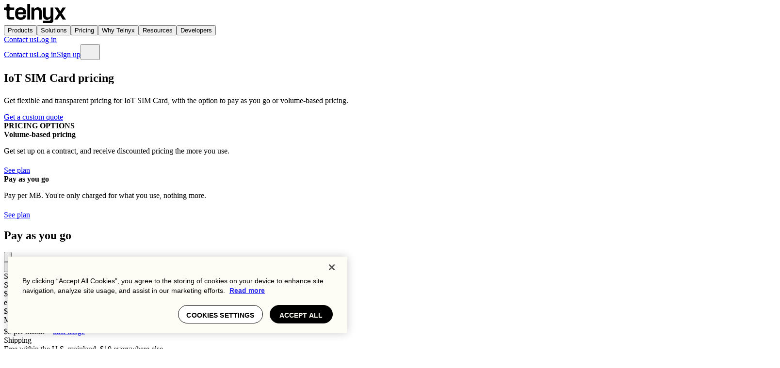

--- FILE ---
content_type: application/javascript; charset=UTF-8
request_url: https://telnyx.com/dotcom-web/_next/static/chunks/2904-b0a989df942d6ba3.js
body_size: 4100
content:
"use strict";(self.webpackChunk_N_E=self.webpackChunk_N_E||[]).push([[2904],{853:(e,t,o)=>{o.d(t,{FF:()=>a.F,vF:()=>s.v,vV:()=>a.v});var s=o(61207),a=o(26159);o(95754)},25646:(e,t,o)=>{o.d(t,{i:()=>n});var s=o(54568),a=o(7620);function n(e){let{children:t,width:o,height:n,className:l,style:i}=e;return function(){let[e,t]=(0,a.useState)(!1);return(0,a.useEffect)(()=>{t(!0)},[]),e}()&&t?t:(0,s.jsx)("span",{style:{display:"inline-block",width:o,height:n,...i},className:l})}},26159:(e,t,o)=>{o.d(t,{F:()=>l,v:()=>n});var s=o(61207);let a=e=>{try{return JSON.stringify(e,null,2)}catch(e){return console.warn("[WARNING]",e),""}},n=(e,t)=>{let o=e instanceof Error?e.message:String(e);console.error("[ERROR]",{message:o,stack:e instanceof Error?e.stack:void 0,context:a(t),timestamp:new Date().toISOString()}),e instanceof Error?(0,s.v)(e,{data:t,severity:"error"}):(0,s.v)(Error(o),{data:t,severity:"error"})},l=(e,t)=>{console.warn("[WARNING]",{message:e,context:a(t),timestamp:new Date().toISOString()}),(0,s.v)(Error(e),{data:t,severity:"warning"})}},38082:(e,t,o)=>{o.r(t),o.d(t,{A11ySVG:()=>c});var s=o(54568),a=o(7620),n=o(25646);let l=function(e){let t=arguments.length>1&&void 0!==arguments[1]?arguments[1]:"-";return e.replace(/\s/g,t).toLowerCase()},i=(0,a.forwardRef)((e,t)=>{let{title:o,description:a,children:n,...i}=e;return(0,s.jsxs)("svg",{fill:"none",xmlns:"http://www.w3.org/2000/svg",ref:t,...(e=>{let{title:t,description:o,...s}=e;return s["aria-describedby"]?{...s,role:"img"}:t||o?{...(e=>{let{title:t="",description:o=""}=e,s=l(t),a=l(o),n=s;return a&&(n+=" ".concat(a)),{"aria-describedby":n.trim()}})({title:t,description:o}),role:"img"}:{"aria-hidden":!0}})({title:o,description:a,...i}),...i,children:[o&&(0,s.jsx)("title",{id:l(o),children:o}),a&&(0,s.jsx)("desc",{id:l(a),children:a}),n]})}),r=e=>"number"==typeof e?e:"string"==typeof e?e.endsWith("px")?Number(e.slice(0,-2)):Number(e):void 0,c=(0,a.forwardRef)((e,t)=>(0,s.jsx)(n.i,{...e,width:r(null==e?void 0:e.width),height:r(null==e?void 0:e.height),children:(0,s.jsx)(i,{ref:t,...e})}))},61207:(e,t,o)=>{o.d(t,{v:()=>n});var s=o(95754);let a=function(e){let t=arguments.length>1&&void 0!==arguments[1]?arguments[1]:"info";return o=>{e&&(o.severity=t,o.addMetadata("data",e))}},n=function(e){let{data:t,severity:o="info"}=arguments.length>1&&void 0!==arguments[1]?arguments[1]:{};switch(o){case"error":console.error(e);break;case"warning":console.warn(e);break;default:console.log(e)}try{s.A.notify(e,a(t,o))}catch(e){console.error("Failed to notify Bugsnag:",e)}}},61939:(e,t,o)=>{o.d(t,{A:()=>i});let s=JSON.parse('{"env":"dev","protocol":"http","host":"localhost:3000","Analytics":{"pagePrefix":"DEV (Local, next.js) Telnyx.com Website - ","segment":{"warehouses":{"analytics":"JIknpy8h8R","bigQuery":"bQ2ddpzJpMZeiFZ9NLUCRM"}}},"Intercom":{"appId":"smv2mtj6","settings":{}},"openReplay":{"__DISABLE_SECURE_MODE":true,"enabled":false,"defaultInputMode":0,"obscureTextEmails":false,"obscureTextNumbers":false,"obscureInputEmails":false,"obscureInputNumbers":false,"obscureInputDates":false,"projectKey":"hSRTywBDxb2tz9eJObOM"},"tools":{"enabled":true},"portal":{"URL":"https://portaldev.telnyx.com"},"api":{"BASE_URL":"https://apidev.telnyx.com","NODE_FETCH_HOST_URL":"www.dev.telnyx.com","CLOUD_STORAGE_BASE_URL":"https://telnyxcloudstorage.com","DOMO_BASE_URL":"https://api.domo.com","CHATBOT_BASE_URL":"https://api.telnyx.com/v2/flow/execute/live/public_chatbots","MARKETO_BASE_URL":"https://028-JJW-728.mktorest.com","VOICE_AI_BASE_URL":"https://api.telnyx.com/v2/texml/calls","VOICE_AI_SETUP_BASE_URL":"https://apidev.telnyx.com/v2/embeddings-voice-demo/contact-info"},"GOOGLE":{"CLIENT_ID":"459741600459-ei8r0j6ggad2b7i40sehviitp4fghgj1.apps.googleusercontent.com"},"cloudflareTurnstile":{"action":"signup-dev","siteKey":"1x00000000000000000000AA"}}'),a=JSON.parse('{"env":"test","protocol":"http","host":"localhost:3000","Analytics":{"pagePrefix":"Test (Local, next.js) Telnyx.com Website - ","segment":{"warehouses":{"analytics":"JIknpy8h8R","bigQuery":"bQ2ddpzJpMZeiFZ9NLUCRM"}}},"Intercom":{"appId":"smv2mtj6","settings":{}},"openReplay":{"__DISABLE_SECURE_MODE":false,"enabled":false,"defaultInputMode":0,"obscureTextEmails":false,"obscureTextNumbers":false,"obscureInputEmails":false,"obscureInputNumbers":false,"obscureInputDates":false,"projectKey":"hSRTywBDxb2tz9eJObOM"},"tools":{"enabled":true},"portal":{"URL":"https://portaldev.telnyx.com"},"api":{"BASE_URL":"https://apidev.telnyx.com","NODE_FETCH_HOST_URL":"www.dev.telnyx.com","CLOUD_STORAGE_BASE_URL":"https://telnyxcloudstorage.com","DOMO_BASE_URL":"https://api.domo.com","CHATBOT_BASE_URL":"https://api.telnyx.com/v2/flow/execute/live/public_chatbots","MARKETO_BASE_URL":"https://028-JJW-728.mktorest.com","VOICE_AI_BASE_URL":"https://api.telnyx.com/v2/texml/calls","VOICE_AI_SETUP_BASE_URL":"https://apidev.telnyx.com/v2/embeddings-voice-demo/contact-info"},"GOOGLE":{"CLIENT_ID":"459741600459-ei8r0j6ggad2b7i40sehviitp4fghgj1.apps.googleusercontent.com"},"cloudflareTurnstile":{"action":"signup-dev","siteKey":"0x4AAAAAABkzNwGBgRNcM62H"}}'),n=JSON.parse('{"env":"staging","protocol":"https","host":"www.dev.telnyx.com","Analytics":{"pagePrefix":"DEV Telnyx.com Website - ","segment":{"warehouses":{"analytics":"JIknpy8h8R","bigQuery":"bQ2ddpzJpMZeiFZ9NLUCRM"}}},"Intercom":{"appId":"smv2mtj6","settings":{}},"openReplay":{"__DISABLE_SECURE_MODE":false,"enabled":false,"defaultInputMode":0,"obscureTextEmails":false,"obscureTextNumbers":false,"obscureInputEmails":false,"obscureInputNumbers":false,"obscureInputDates":false,"projectKey":"hSRTywBDxb2tz9eJObOM"},"tools":{"enabled":true},"portal":{"URL":"https://portaldev.telnyx.com"},"api":{"BASE_URL":"https://apidev.telnyx.com","NODE_FETCH_HOST_URL":"www.dev.telnyx.com","CLOUD_STORAGE_BASE_URL":"https://telnyxcloudstorage.com","DOMO_BASE_URL":"https://api.domo.com","CHATBOT_BASE_URL":"https://api.telnyx.com/v2/flow/execute/live/public_chatbots","MARKETO_BASE_URL":"https://028-JJW-728.mktorest.com","VOICE_AI_BASE_URL":"https://api.telnyx.com/v2/texml/calls","VOICE_AI_SETUP_BASE_URL":"https://api.telnyx.com/v2/embeddings-voice-demo/contact-info"},"GOOGLE":{"CLIENT_ID":"459741600459-ei8r0j6ggad2b7i40sehviitp4fghgj1.apps.googleusercontent.com"},"cloudflareTurnstile":{"action":"signup-dev","siteKey":"0x4AAAAAABkzNwGBgRNcM62H"}}'),l=JSON.parse('{"env":"production","protocol":"https","host":"telnyx.com","Analytics":{"pagePrefix":"Telnyx.com Website - ","segment":{"warehouses":{"analytics":"ogdZMAuRel","bigQuery":"o3VAxKv9qdfsfsrt5SV4cd"}}},"Intercom":{"appId":"ltcafuzd","settings":{}},"openReplay":{"__DISABLE_SECURE_MODE":false,"enabled":true,"defaultInputMode":0,"obscureTextEmails":false,"obscureTextNumbers":false,"obscureInputEmails":false,"obscureInputNumbers":false,"obscureInputDates":false,"projectKey":"UroG8ZaWjqB6m4W83Zvu"},"tools":{"enabled":false},"portal":{"URL":"https://portal.telnyx.com"},"api":{"BASE_URL":"https://api.telnyx.com","NODE_FETCH_HOST_URL":"telnyx.com","CLOUD_STORAGE_BASE_URL":"https://telnyxcloudstorage.com","DOMO_BASE_URL":"https://api.domo.com","CHATBOT_BASE_URL":"https://api.telnyx.com/v2/flow/execute/live/public_chatbots","MARKETO_BASE_URL":"https://028-JJW-728.mktorest.com","VOICE_AI_BASE_URL":"https://api.telnyx.com/v2/texml/calls","VOICE_AI_SETUP_BASE_URL":"https://api.telnyx.com/v2/embeddings-voice-demo/contact-info"},"GOOGLE":{"CLIENT_ID":"459741600459-4rsluhr9vebe92socurqhkpt8ckqhul1.apps.googleusercontent.com"},"cloudflareTurnstile":{"action":"signup","siteKey":"0x4AAAAAABkzL3BycQIQz_Ti"}}'),i={...JSON.parse('{"Bugsnag":{"NEXT_PUBLIC_BUGSNAG_API_KEY":"459b022d7a1cb4cd4db80f5411109172"},"cloudflareImages":{"ZONE_URL":"https://telnyxcdn.com","CDN_URL_PATTERNS":["media.strapiapp.com","images.ctfassets.net"]},"imageCDN":{"URL_PATTERNS":{"STRAPI":"media.strapiapp.com","CONTENTFUL":"images.ctfassets.net"}},"contentful":{"SPACE_ID":"2vm221913gep","HOST":"preview.contentful.com","ASSETS":{"TWILIO_PRICING_DATA_ASSET_ID":"2dfTA5LiUqaRyqIxUEWYbX"},"ENTRIES":{"REDIRECTS":"QqN4NPu7kNIkNfThCJxZa"}},"Marketo":{"defaultMunchkinId":"028-JJW-728"},"reCAPTCHA":{"v3":{"siteKey":"6LdL85cUAAAAAM9edio5VxgCSOZF8SHtxBn69FAv"}},"growthbook":{"API_HOST":"https://cdn.growthbook.io","REACT_CLIENT_KEY":"sdk-HArS9ubEZ4Wp9qA","NODE_CLIENT_KEY":"sdk-nU8fwTPKQZARqFs","REVALIDATE_SECONDS":1440,"CACHE_TAG":"growthbook"},"googleTagManager":{"tag":"GTM-NRRX236","ID":"G-ZPM4K1DLND"},"hCaptcha":{"siteKey":{"chatbot":"068ae9ba-0ea9-459f-8f77-a2788ffee70d","telnyxdotcom":"57d29a25-eb7d-458c-9e81-51d6efedfab6"}},"hockeystack":{"apiKey":"23d8e394e3909e32513cb9e8576983"},"oneTrust":{"ID":"523bc78b-7e09-4618-b1a4-fd685c71f50e"},"logRocket":{"ID":"2r2gzv/telnyx_dotcom"},"strapi":{"BASE_URL":"https://strapi.telnyx.tech/api"},"airtable":{"BASE_ID":"appTMNzHotzMlJqAE","TABLES":{"LLM":"tblqW6Y2nNQBTiRdO","GLOBAL_NUMBERS":"tbl5BXnzRwwx3mgAD","GLOSSARY":"tblk83He1xJZkRdJx","RELEASE_NOTES":"tblP3ruAfPmjffjLt"}},"neutrino":{"errorCodes":{"FREE_PLAN_LIMIT_EXCEEDED":115}},"GOOGLE_SHEETS_CONFIG":{"sheets":{"subpoenas":"1CTza0yTX8j6vx8ZXFk5qynnBpDrGQLxkCPJV4UA3uAk"}}}'),...function(){let e=arguments.length>0&&void 0!==arguments[0]?arguments[0]:"production";return"dev"===e||"preview"===e?s:"staging"===e?n:"test"===e?a:l}()}},67363:(e,t,o)=>{o.d(t,{cO:()=>l,AA:()=>a.A});var s,a=o(61939),n=o(40459);String("production"),n.env.PREVIEW_MODE_DEFAULT,"".concat(a.A.protocol,"://").concat(a.A.host);let l="https://openreplay.telnyx.com/ingest";String(n.env.TELNYX_API_BASE_URL||(null===a.A||void 0===a.A||null==(s=a.A.api)?void 0:s.BASE_URL)||""),String(n.env.NEUTRINO_SECRET_KEY),String(n.env.NEUTRINO_SECRET_USER_ID),String(n.env.TELNYX_BILLING_BASE_URL||""),String(n.env.TELNYX_MEDIA_STREAMING_BASE_URL||""),n.env.TELNYX_EXCHANGE_RATE_BASE_URL,String(n.env.WIRELESS_ADMIN_BASE_URL)},83457:(e,t,o)=>{o.d(t,{CE:()=>r,i$:()=>i,gU:()=>A,om:()=>c,dE:()=>E,zS:()=>_,Vj:()=>u,Zg:()=>E});var s,a=o(4467),n=o(67363);let l=(null==(s=n.AA.Analytics.segment)?void 0:s.writeKey)||"mxNPI5v2XMe3NLzk6KVMIueGrTq3ODOs",i={All:!0,AdRoll:!1,AdWords:!1,Amplitude:!1,FullStory:!1,"Intercom Web (Actions)":!1,"LinkedIn Insight Tag":!1,"Marketo V2":!1,"Twitter Ads":!1,Warehouses:{all:!0}},r={All:!0,AdRoll:!1,AdWords:!1,Amplitude:!1,FullStory:!1,"Intercom Web (Actions)":!1,"LinkedIn Insight Tag":!1,"Marketo V2":!1,"Twitter Ads":!1,Warehouses:{all:!1,warehouseIds:[n.AA.Analytics.segment.warehouses.analytics]}},c={FORM_SUBMIT:"Form Submit",SIGN_UP_SUCCESS:"Sign Up Success",EXPERIMENT_VIEWED:"Experiment Viewed",SOCIAL_SHARE:"Social Share",VOICE_AI_AGENT_SELECTED:"Voice AI Agent Selected",VOICE_AI_LETS_TALK_SUBMIT:"Voice AI Lets Talk Submit",VOICE_AI_CALL_ENDED_SIGN_UP_CLICK:"Voice AI Call Ended Sign Up Click"},d=new a.N;class p{get analytics(){return globalThis.analytics?globalThis.analytics:this._analytics}set analytics(e){this._analytics=e}get acceptedCookies(){return this._acceptedCookies}set acceptedCookies(e){this._acceptedCookies=e}load(){let e=arguments.length>0&&void 0!==arguments[0]&&arguments[0];this.acceptedCookies=e;try{if(this.analytics)return console.log("Loaded Segment through Script"),Promise.resolve();return globalThis.analytics=null,d.load({writeKey:l},{integrations:e?i:r,retryQueue:!0}).then(e=>{let[t]=e;globalThis.analytics=t})}catch(e){return console.error("Failed to load Segment - thrown error (analytics-next)",e),Promise.resolve()}}page(e,t){if(this.analytics){this.analytics.page(e,{acceptedCookies:this.acceptedCookies,...t}),window.Intercom&&window.Intercom("trackEvent","page",{url:e,...t});return}console.log("Segment not loaded, skipping page track")}track(e,t,o){if(this.analytics){this.analytics.track(e,{...t,acceptedCookies:this.acceptedCookies},o),window.Intercom&&window.Intercom("trackEvent",e,t);return}console.log("Segment not loaded, skipping track:",e,t)}identify(e){if(!this.analytics)return void console.log("Segment not loaded, skipping identify");this.analytics.identify({...e,acceptedCookies:this.acceptedCookies})}addSourceMiddleware(e){try{if(!this.analytics)return void console.error("Failed to add Segment Source Middleware - no analytics browser (analytics-next)");return this.analytics.addSourceMiddleware(e)}catch(e){console.error(e)}}constructor(){this._acceptedCookies=!1}}let E=new p,_=d;function u(e){return(e||"").split(",").filter(Boolean)}let A=1},95754:(e,t,o)=>{o.d(t,{A:()=>d,n:()=>c});var s=o(45598),a=o.n(s),n=o(67363),l=o(74461),i=o.n(l),r=o(83457);async function c(){if(!a()._client){let e=await r.zS.user(),t=e.id()||e.anonymousId();a().start({apiKey:n.AA.Bugsnag.NEXT_PUBLIC_BUGSNAG_API_KEY,plugins:[new(i())],appVersion:"prod-846",releaseStage:n.AA.env,user:{id:t},onError:e=>{var t,o;let s=null==(t=window.LogRocket)?void 0:t.sessionURL;s&&e.addMetadata("LogRocket Session",{url:s});let a=(null==(o=globalThis.OpenReplay)?void 0:o.success)?globalThis.OpenReplay.sessionID:void 0;a&&e.addMetadata("OpenReplay Session",{id:a})}})}}let d=a()}}]);

--- FILE ---
content_type: application/javascript; charset=UTF-8
request_url: https://telnyx.com/dotcom-web/_next/static/chunks/7594-fbfca3dda42c5056.js
body_size: 6444
content:
"use strict";(self.webpackChunk_N_E=self.webpackChunk_N_E||[]).push([[7594],{10678:(e,t,a)=>{a.d(t,{BaseCarousel:()=>h,O:()=>m});var n=a(54568),r=a(7620),l=a(96442),i=a(76579),s=a(25348);let o=e=>{if(!/^[0-9]+px$/.test(e))throw Error("Size must be in px");let t=Number(e.replace("px",""));if(Number.isNaN(t))throw Error("Size must be a number");return t};var d=a(27579);a(29435);let c=(0,l.default)(()=>a.e(9488).then(a.t.bind(a,69488,23)),{loadableGenerated:{webpack:()=>[69488]},ssr:!1}),m={xs:{width:304,height:393},small:{width:304,height:393},medium:{width:416,height:496},large:{width:416,height:496},xl:{width:432,height:496}},x={prev:{id:"go-to-previous-item"},next:{id:"go-to-next-item"}},u={xs:"auto",small:"auto",medium:"auto",large:"auto",xl:"auto"};function h(e){var t,a;let{items:l,cardComponent:h,cardSizes:g=m,itemWrapperClassName:v,initialActiveItem:f,slidesToShow:b=u}=e,w=(0,r.useRef)(null),[j,k]=(0,r.useState)(!0),[y,N]=(0,r.useState)(!1);(0,r.useEffect)(()=>{N(!0)},[]);let L=(0,r.useId)().replace(/:/g,"-");return(0,n.jsxs)("div",{className:"flex flex-col overflow-hidden w-full scroll-smooth max-w-[100vw]",children:[(0,n.jsx)(c,{className:(0,d.cn)("w-full [&_.glider-track]:justify-center! [&_.glider-track]:items-stretch [&_.glider-track]:py-xl! [&_.glider-track]:mx-auto!","md:[&_.glider-track]:py-xxl!","[&_.glider-track]:gap-new-xs md:[&_.glider-track]:gap-new-sm lg:[&_.glider-track]:gap-new-md"),draggable:!0,hasArrows:!0,slidesToScroll:1,onRefresh:e=>{var t;null==(t=w.current)||t.updateControls(),(e=>{let{next:t,prev:a}=e||{},n=(null==t?void 0:t.ariaDisabled)==="true",r=(null==a?void 0:a.ariaDisabled)==="true",l=n&&r;l!==j&&k(l)})(e.target._glider.arrows)},itemWidth:null==g||null==(t=g.xs)?void 0:t.width,responsive:[{breakpoint:o(d.aq.xs.value),settings:{itemWidth:null==g||null==(a=g.xs)?void 0:a.width,slidesToShow:b.xs}},{breakpoint:o(d.aq.small.value),settings:{itemWidth:g.small.width,slidesToShow:b.small}},{breakpoint:o(d.aq.medium.value),settings:{itemWidth:g.medium.width,slidesToShow:b.medium}},{breakpoint:o(d.aq.large.value),settings:{itemWidth:g.large.width,slidesToShow:b.large}},{breakpoint:o(d.aq.xl.value),settings:{itemWidth:g.xl.width,slidesToShow:b.xl}}],ref:w,arrows:{prev:"#".concat(x.prev.id+L),next:"#".concat(x.next.id+L)},scrollToSlide:f,duration:.5*!!y,children:l.map(e=>(0,n.jsx)("div",{id:e.id,className:(0,d.cn)("flex items-stretch justify-center list-none","transition-[scale] duration-[0.25s] ease-out",v),children:(0,n.jsx)(h,{...e.props})},e.id))}),(0,n.jsxs)("div",{className:(0,d.cn)("flex place-content-center",{hidden:j}),children:[(0,n.jsx)(p,{"aria-label":"Go to previous item",id:x.prev.id+L,className:"p-xs mx-xs",children:(0,n.jsx)(i.A,{width:24,height:24})}),(0,n.jsx)(p,{"aria-label":"Go to next item",id:x.next.id+L,className:"p-xs mx-xs",children:(0,n.jsx)(s.v,{width:24,height:24})})]})]})}let p=e=>(0,n.jsx)("button",{...e,className:(0,d.cn)("dark:hover:text-gray-hover-dark-background dark:disabled:text-gray-hover-light-background dark:aria-disabled:text-gray-hover-light-background","hover:text-gray-hover-light-background disabled:text-gray-hover-dark-background aria-disabled:text-gray-hover-dark-background","disabled:cursor-not-allowed aria-disabled:cursor-not-allowed",e.className)})},18154:(e,t,a)=>{a.d(t,{V:()=>n});let n=function(e){let{href:t,onClick:a}=e,n=arguments.length>1&&void 0!==arguments[1]?arguments[1]:"div";return t?"a":a?"button":n}},25348:(e,t,a)=>{a.d(t,{v:()=>l});var n=a(54568),r=a(38082);let l=e=>(0,n.jsx)(r.A11ySVG,{viewBox:"0 0 20 20",...e,children:(0,n.jsx)("path",{fillRule:"evenodd",clipRule:"evenodd",d:"M16.9998 10.0002L16.9999 9.99999L7.2501 0.545593L4.00016 3.69706L10.5001 10L4 16.3031L7.24994 19.4546L13.75 13.1514L16.9998 10.0002L16.9998 10.0002Z",fill:"currentColor"})})},26786:(e,t,a)=>{a.d(t,{AQ:()=>r,Pn:()=>l,VY:()=>n});let n=[{href:"https://telnyx.com/contact-us",copy:"Contact us"},{href:"https://portal.telnyx.com",target:"_blank",rel:"noopener noreferrer",copy:"Log in"}],r="main-menu",l=768},48004:(e,t,a)=>{a.d(t,{jj:()=>k});var n=a(54568),r=a(70637),l=a(20883),i=a(27579),s=a(7620),o=a(98754);let d={xs:66,large:96};var c=a(58977),m=a(73585),x=a(26786),u=a(92966),h=a(853),p=a(94623);function g(e){let{backgroundImage:t,iconAnimationVideo:a,iconPlaceholder:r,shouldAnimate:o,heading:d,...c}=e,m=(0,s.useRef)(null);return((0,s.useEffect)(()=>{if(m.current&&a)try{o?u.kZ(m.current):u.Pq(m.current)}catch(e){(0,h.vV)(Error("Failed to load and play video"),{error:e,src:a})}},[o,a]),t&&a)?(0,n.jsx)("div",{className:"aspect-[512/330] relative shrink-0 w-full overflow-hidden rounded-t-new-md lg:rounded-t-new-xl",children:(0,n.jsx)("div",{className:(0,i.cn)("w-full h-full bg-cover bg-center bg-no-repeat"),style:{backgroundImage:"url(".concat((0,p.e)({src:t,width:300}),")")},children:(0,n.jsx)(l.$,{ref:m,src:a,alt:"Interactive animation demonstrating ".concat(d||"product feature"," functionality"),poster:r,className:(0,i.cn)(["w-full h-full object-contain max-w-new-xxxl mx-auto","md:max-w-[174px] md:ml-[38px]",!o&&"animate-fade-in-forwards"]),playsInline:!0,loop:!0,muted:!0})})}):c.src?(0,n.jsx)(l.$,{...c,cover:!0,className:(0,i.cn)("aspect-[304/171] w-full rounded-t-new-md overflow-hidden shrink-0","md:aspect-[384/216]","lg:rounded-t-new-xl lg:aspect-[392/220]","xl:aspect-[512/288]",c.className)}):null}function v(e){let{children:t,className:a}=e;return(0,n.jsx)("h3",{className:(0,i.cn)("typography-text-cta-mobile md:typography-h3-mobile lg:typography-h3",a),children:t})}function f(e){let{children:t,className:a}=e;return(0,n.jsx)("p",{className:(0,i.cn)("typography-p-min-mobile md:typography-p line-clamp-4 md:pb-[4px]",a),children:t})}function b(e){return"link"===e.type?(0,n.jsx)(r.F,{...e,type:"link",newDesign:!0}):(0,n.jsx)(r.F,{...e,type:"button",newDesign:!0})}function w(e){let{children:t,className:a}=e;return(0,n.jsx)("div",{className:(0,i.cn)("flex flex-col justify-center","gap-new-xs p-new-sm rounded-b-new-md","md:gap-new-sm md:min-h-[254px]","lg:p-new-lg",a),children:t})}let j="md:group-hover:translate-y-[-45px] md:transition-transform md:duration-300 md:delay-100";function k(e){let{media:t,backgroundImage:a,iconAnimationVideo:r,iconPlaceholder:l,heading:u,copy:h,description:p,linkText:k,linkHref:y,cta:N,href:L,forceNotInteractive:C,onClick:S,onMouseDown:D,useAnimation:A=!1}=e,{shouldShowAnimation:E,cardRef:_,handleMouseEnter:I,handleMouseLeave:M}=function(){let[e,t]=(0,s.useState)(!1),[a,n]=(0,s.useState)(!1),r=(0,s.useRef)(null),{isIntersecting:l,intersectionRatio:i}=function(e,t,a){let[n,r]=(0,s.useState)({isIntersecting:null,intersectionRatio:0});return(0,o.b)(()=>{let a=window.matchMedia((0,m.A)(c.Q.lg)).matches?d.large:d.xs,n=new IntersectionObserver(e=>{let[t]=e;r({isIntersecting:!!(null==t?void 0:t.isIntersecting),intersectionRatio:(null==t?void 0:t.intersectionRatio)||0})},{rootMargin:t||"-".concat(a,"px 0px 0px 0px"),threshold:.5});return e.current&&n.observe(e.current),()=>{e.current&&n.unobserve(e.current)}},[e]),n}(r,void 0,0);return(0,s.useEffect)(()=>{let e=()=>{n(window.innerWidth<x.Pn)};return e(),window.addEventListener("resize",e),()=>window.removeEventListener("resize",e)},[]),{shouldShowAnimation:a?!!(l&&i>.5):e,cardRef:r,isMobile:a,handleMouseEnter:()=>!a&&t(!0),handleMouseLeave:()=>!a&&t(!1)}}(),V=N||(k&&y?{type:"button",text:k,href:y,variant:"primary"}:void 0),B=p||h,F=(0,i.cn)("group","rounded-new-md h-full w-full border-1 border-tan flex flex-col","lg:rounded-new-xl","hover:border-black hover:shadow-black-cards transition-all duration-300","md:min-h-[calc(100%+45px)]"),R=!C&&(L||S)&&!V,T=(0,n.jsxs)(n.Fragment,{children:[(t||a&&r)&&(0,n.jsx)(g,{...t||{},backgroundImage:a,iconAnimationVideo:r,iconPlaceholder:l,shouldAnimate:A&&E,heading:u}),(0,n.jsxs)(w,{className:"h-full min-h-[calc(100%+45px)] max-md:min-h-auto",children:[(0,n.jsx)(v,{className:j,children:u}),B&&(0,n.jsxs)("div",{className:"relative",children:[(0,n.jsx)(f,{className:j,children:B}),V&&(0,n.jsx)(b,{...V,className:(0,i.cn)("max-md:mt-new-xs","md:absolute md:-bottom-gap-new-sm md:opacity-0 md:transition-opacity","md:group-hover:opacity-100")})]})]})]});return R?(0,n.jsx)("div",{ref:A?_:void 0,children:(0,n.jsx)(L?"a":S?"button":"div",{className:F,href:L,onClick:S,onMouseDown:D,onMouseEnter:A?I:void 0,onMouseLeave:A?M:void 0,"aria-label":"".concat(u," - ").concat(B||""),children:T})}):(0,n.jsx)("div",{ref:A?_:void 0,className:F,onMouseEnter:A?I:void 0,onMouseLeave:A?M:void 0,children:T})}},58977:(e,t,a)=>{a.d(t,{Q:()=>n});var n=function(e){return e.xs="--breakpoint-xs",e.sm="--breakpoint-sm",e.md="--breakpoint-md",e.lg="--breakpoint-lg",e.xl="--breakpoint-xl",e["ext-lg"]="--breakpoint-ext-lg",e}({})},64647:(e,t,a)=>{a.d(t,{X:()=>x});var n=a(54568);a(7620);var r=a(6504),l=a(13714),i=a(81797),s=a(97531),o=a(70637);function d(){for(var e=arguments.length,t=Array(e),a=0;a<e;a++)t[a]=arguments[a];return(0,l.QP)(t.filter(Boolean).join(" "))}let c=(0,r.F)("grid text-pretty text-edge-cap",{variants:{variant:{default:"gap-new-sm md:gap-new-lg mb-new-xl sm:mb-xxl md:mb-hg",large:"gap-new-lg mb-xxl sm:mx-auto sm:text-center md:gap-xl md:mb-hg lg:gap-xxl lg:mb-xh",center:"text-center gap-new-sm md:gap-new-lg mb-new-md md:mb-new-xxl"},isDark:{true:"text-cream",false:"text-black"},noMargin:{true:"!mb-[0px]"}},defaultVariants:{variant:"default",isDark:!1,noMargin:!1}}),m=d("block uppercase typography-h2-category-mobile md:typography-h2-category text-black dark:text-cream"),x=e=>{let{tagline:t,taglineClassName:a,heading:r,copy:l,cta:x,ctaButtons:u,isDark:h=!1,noMargin:p=!1,headingElement:g="h2",variant:v="default",className:f,...b}=e,w="large"===v,j="center"===v;return(0,n.jsxs)("div",{className:d(c({variant:v,isDark:h,noMargin:p}),f),...b,children:[t&&(0,n.jsx)("div",{className:d(m,a),children:t}),r&&(0,n.jsx)(s.D,{level:2,variant:w?"alt":"default",htmlAs:g,className:d(j?"typography-h2-mobile md:typography-h2 text-edge-cap":"","text-edge-cap"),children:r}),l&&(0,n.jsx)("div",{children:(0,n.jsx)(i.oz,{className:"text-edge-cap",lead:w,dark:h,children:l})}),x&&(0,n.jsx)("div",{className:"hidden md:block",children:(0,n.jsx)(o.F,{...x,newDesign:!0})}),u&&(0,n.jsx)("div",{className:d("flex gap-md flex-wrap",j&&"justify-center"),children:u.map((e,t)=>(0,n.jsx)(o.F,{...e,newDesign:!0},e.href||t))})]})}},70637:(e,t,a)=>{a.d(t,{F:()=>s});var n=a(54568),r=a(40275),l=a(68218),i=a(54755);let s=e=>{if("button"===e.type){let{text:t,type:a,buttonIcon:l,buttonVariant:s,href:o,buttonKind:d,newDesign:c,isExternalLink:m,linkKind:x,...u}=e,h=(0,i.bI)({href:o});return(0,n.jsx)(r.$,{variant:s||d,icon:l,newDesign:c,...u,asChild:!0,children:(0,n.jsx)("a",{...h,children:t})})}if("link"===e.type){let{text:t,type:a,linkKind:r,linkIcon:i,linkNoIcon:s,linkVariant:o,newDesign:d,buttonKind:c,...m}=e;return(0,n.jsx)(l.N,{variant:o||r,icon:i,noIcon:s,...m,children:t})}}},73585:(e,t,a)=>{a.d(t,{A:()=>l,Q:()=>r});var n=a(7620);function r(e){let t=arguments.length>1&&void 0!==arguments[1]&&arguments[1],[a,r]=n.useState(t);return n.useDebugValue("`".concat(e,"` => ").concat(a)),n.useEffect(()=>{let t=!0,a=window.matchMedia(l(e));function n(){t&&r(!!a.matches)}return a.addListener(n),r(a.matches),()=>{t=!1,a.removeListener(n)}},[e]),a}function l(e){let t=getComputedStyle(document.documentElement);return"(width >= ".concat(t.getPropertyValue(e),")")}},76411:(e,t,a)=>{a.d(t,{CarouselCard:()=>o});var n=a(54568),r=a(20883),l=a(97531),i=a(98225),s=a(27579);let o=e=>{let{media:t,icon:a,heading:o,copy:d,linkText:c,linkHref:m,linkIcon:x,backgroundColor:u="cream",variant:h,...p}=e,g=h||(t?"image":"icon");return(0,n.jsx)("a",{href:m,...p,children:(0,n.jsxs)("div",{className:(0,s.cn)("shadow-black-cards flex flex-col items-center text-center","rounded-sm p-md","sm:rounded-md md:p-lg","w-[304px] md:w-[416px] xl:w-[432px]","h-[393px] md:h-[496px] xl:h-[496px]","icon"===g&&"h-[383px] md:h-[413px] xl:h-[413px]","hover:scale-[1.08] transition-transform duration-250 ease-out",(0,s.u9)({backgroundColor:u})),children:["image"===g&&(null==t?void 0:t.src)?(0,n.jsx)("div",{className:(0,s.cn)("mb-xl md:mb-xxl","w-[272px] h-[153px] md:w-[368px] md:h-[207px] xl:w-[384px] xl:h-[216px]","rounded-sm sm:rounded-md overflow-hidden","[&_img]:h-full [&_img]:object-cover"),children:(0,n.jsx)(r.$,{...t})}):"icon"===g&&(null==a?void 0:a.src)?(0,n.jsx)("div",{className:(0,s.cn)("mb-xl md:mb-xxl","w-16 h-16 md:w-18 md:h-18","bg-green rounded-full flex items-center justify-center"),children:(0,n.jsx)("div",{className:"w-8 h-8 md:w-10 md:h-10",children:(0,n.jsx)(r.$,{...a})})}):null,(0,n.jsxs)("div",{className:"flex flex-col items-center flex-1 min-h-0",children:[(0,n.jsx)(l.D,{level:3,className:(0,s.cn)("mb-xs"),children:o}),(0,n.jsx)(i.f,{children:d})]}),c&&(0,n.jsxs)("div",{className:(0,s.cn)("flex items-center justify-center","icon"===g&&"mt-auto"),children:[(0,n.jsx)("span",{className:(0,s.cn)("uppercase base-heading text-sm md:text-md"),children:c}),x&&(0,n.jsx)("div",{className:"ml-xs",children:(0,n.jsx)(r.$,{...x})})]})]})})}},76579:(e,t,a)=>{a.d(t,{A:()=>l});var n=a(54568),r=a(38082);let l=e=>(0,n.jsx)(r.A11ySVG,{viewBox:"0 0 20 20",...e,children:(0,n.jsx)("path",{fillRule:"evenodd",clipRule:"evenodd",d:"M3.00025 10.0002L3.00008 9.99999L12.7499 0.545593L15.9998 3.69706L9.49994 10L16 16.3031L12.7501 19.4546L6.25002 13.1514L3.00024 10.0002L3.00025 10.0002Z",fill:"currentColor"})})},77594:(e,t,a)=>{a.d(t,{CarouselSection:()=>y});var n=a(54568);a(7620);var r=a(82104),l=a(64647),i=a(27579),s=a(76411),o=a(10678);let d=e=>{let{itemsBackgroundColor:t,items:a,isDark:r,initialActiveItem:l}=e,i=a.map(e=>({id:e.heading.replace(" ","-"),props:{...e,backgroundColor:t}}));return(0,n.jsx)(o.BaseCarousel,{isDark:r,cardSizes:o.O,cardComponent:s.CarouselCard,items:i,initialActiveItem:l})};var c=a(20883),m=a(18154),x=a(97531),u=a(98225),h=a(40275);let p=e=>{let{heading:t,description:a,cta:r}=e;return(0,n.jsxs)("div",{className:"box-border flex flex-col items-start justify-between p-[40px] relative flex-1 w-full h-full",children:[(0,n.jsxs)("div",{className:"flex flex-col gap-lg",children:[(0,n.jsx)(x.D,{level:3,className:"text-black text-[24px] leading-[32px] font-formula font-extrabold",children:t}),(0,n.jsx)(u.f,{className:"text-gray-embed text-[18px] leading-[24px] font-inter font-normal tracking-[-0.18px] line-clamp-3",children:a})]}),r&&(0,n.jsx)(h.$,{variant:r.variant||"primary",asChild:!0,className:"opacity-100 md:opacity-0 md:group-hover:opacity-100 transition-opacity duration-300 bg-black text-cream px-4 py-4 rounded-full text-sm font-formula font-extrabold leading-6 mt-lg",children:(0,n.jsx)("a",{href:r.href,children:r.text})})]})},g="bg-cream box-border flex flex-col items-start justify-between overflow-hidden p-0 relative rounded-[48px] w-full group min-h-[400px] md:min-h-[500px] lg:min-h-[566px] border-[1px] border-tan hover:border-black hover:shadow-black-cards transition-all duration-300",v=e=>{let{media:t,heading:a,description:r,cta:l}=e;return(0,n.jsxs)(n.Fragment,{children:[t&&(0,n.jsx)("div",{className:"aspect-[512/330] relative shrink-0 w-full overflow-hidden rounded-t-[48px]",children:(0,n.jsx)(c.$,{className:"block max-w-none size-full object-cover",...t,cover:!0})}),(0,n.jsx)(p,{heading:a,description:r,cta:l})]})},f=e=>{let{media:t,heading:a,description:r,cta:l,href:s,forceNotInteractive:o,onClick:d,onMouseDown:c,...x}=e,u=(0,m.V)({href:s,onClick:d});return o||"a"!==u&&"button"!==u||l?(0,n.jsx)("div",{className:(0,i.cn)(g),children:(0,n.jsx)(v,{media:t,heading:a,description:r,cta:l})}):(0,n.jsx)(u,{...x,className:(0,i.cn)(g),href:s,"aria-label":"".concat(a," - ").concat(r),children:(0,n.jsx)(v,{media:t,heading:a,description:r,cta:l})})};var b=a(48004);let w=e=>{if(e.useAnimatedVariant){let{useAnimatedVariant:t,...a}=e;return(0,n.jsx)(b.jj,{...a,useAnimation:!0})}let{useAnimatedVariant:t,...a}=e;return(0,n.jsx)(f,{...a})},j={xs:{width:280,height:404},small:{width:300,height:404},medium:{width:330,height:422},large:{width:380,height:522},xl:{width:380,height:566}},k=e=>{let{items:t,isDark:a,initialActiveItem:r,slidesToShow:l}=e,i=t.map((e,t)=>({id:e.heading.replace(/\s+/g,"-").toLowerCase()+"-".concat(t),props:e}));return(0,n.jsx)(o.BaseCarousel,{isDark:a,cardSizes:j,cardComponent:w,items:i,initialActiveItem:r,slidesToShow:l})};function y(e){let{tagline:t,heading:a,ctas:s,headingElement:o,items:c,itemsBackgroundColor:m,initialActiveItem:x,copy:u,subheading:h,compactHeading:p=!1,isDark:g,variant:v="default",carouselWrapperClassName:f,slidesToShow:b,alignHeaderSectionToCenter:w=!0,...j}=e,y=null!=g?g:"black"===j.backgroundColor;return(0,n.jsxs)(r.wn,{...j,children:[(0,n.jsx)("div",{className:"grid-container",children:(0,n.jsx)(l.X,{className:(0,i.cn)("col-span-4 sm:col-span-8 md:col-span-8! md:col-start-3! xl:col-span-8! xl:col-start-3! mb-[0px]!"),tagline:t,heading:a,headingElement:o||"h2",copy:u||h,ctaButtons:s,isDark:y,noMargin:p,variant:w?"center":"default"})}),(0,n.jsx)("div",{className:(0,i.cn)("mt-lg md:mt-xxl flex justify-center",f),children:"light"===v?(0,n.jsx)(k,{items:c,isDark:y,initialActiveItem:x,slidesToShow:b}):(0,n.jsx)(d,{items:c,itemsBackgroundColor:m,isDark:y,initialActiveItem:x})})]})}},82104:(e,t,a)=>{a.d(t,{X3:()=>r.X,wn:()=>n.w});var n=a(92639),r=a(64647)},92639:(e,t,a)=>{a.d(t,{w:()=>d});var n=a(54568),r=a(46118),l=a(27579);let i=(0,l.vG)("text-black",{variants:{hasOverflow:{true:"relative"},spacingBottom:{continuous:"pb-lg md:pb-xxl",contrasting:"pb-xxl md:pb-xh",none:""},spacingTop:{continuous:"[--first-section-header-spacing:0px] pt-[calc(var(--first-section-header-spacing)+var(--spacing-lg))] md:pt-[calc(var(--first-section-header-spacing)+var(--spacing-xxl))]",contrasting:["[--first-section-header-spacing:0px] pt-[calc(var(--first-section-header-spacing)+var(--spacing-xxl))] md:pt-[calc(var(--first-section-header-spacing)+var(--spacing-xh))]"],none:""},scrollSnap:{true:"snap-start snap-normal"}},defaultVariants:{hasOverflow:!1,spacingTop:"contrasting",spacingBottom:"contrasting"}});(0,l.vG)("bg-no-repeat",{variants:{backgroundPosition:{initial:"bg-[top_center]","right center":"bg-[right_center]",center:"bg-center"}},defaultVariants:{backgroundPosition:"center"}});let s=(0,l.vG)("",{variants:{fill:{true:"bg-contain"},cover:{true:"bg-cover"},contain:{true:"bg-contain"}},defaultVariants:{cover:!0}}),o=function(e,t){let a=arguments.length>2&&void 0!==arguments[2]?arguments[2]:{},n={...a};if(e&&(n.backgroundImage="url(".concat(e.src,")"),n.backgroundPosition="center top",t&&"none"!==t)){let e={black:"#000000",blue:"#3B82F6",citron:"#84cc16",cream:"#FEF3C7",green:"#10B981",tan:"#D2B48C"};t in e&&(n.backgroundColor=e[t])}return n},d=e=>{let{asChild:t,title:a,backgroundImage:d,backgroundColor:c,spacingBottom:m,spacingTop:x,hasOverflow:u,scrollSnap:h,className:p,style:g,id:v,children:f}=e,b=t?r.DX:"section",w=(0,l.cn)(i({spacingTop:x,spacingBottom:m,hasOverflow:u,scrollSnap:h}),d?s({fill:d.fill,cover:d.cover,contain:d.contain}):"",(0,l.u9)({backgroundColor:c}),p);return(0,n.jsx)(b,{id:v,className:w,style:o(d,c,g),children:f})}},98754:(e,t,a)=>{a.d(t,{b:()=>n});let n=a(7620).useLayoutEffect}}]);

--- FILE ---
content_type: application/javascript; charset=UTF-8
request_url: https://telnyx.com/dotcom-web/scripts/gtm-loader.js
body_size: -128
content:
(function () {
  var script = document.currentScript;
  if (!script || !script.dataset) {
    return;
  }

  var containerId = script.dataset.containerId;
  if (!containerId) {
    return;
  }

  (function (w, d, s, l, i) {
    w[l] = w[l] || [];
    w[l].push({ "gtm.start": new Date().getTime(), event: "gtm.js" });
    var firstScript = d.getElementsByTagName(s)[0];
    if (!firstScript || !firstScript.parentNode) {
      return;
    }

    var gtmScript = d.createElement(s);
    var dataLayerParam = l !== "dataLayer" ? "&l=" + l : "";
    gtmScript.setAttribute("data-ot-ignore", "true");
    gtmScript.async = true;
    gtmScript.src =
      "https://www.googletagmanager.com/gtm.js?id=" + i + dataLayerParam;
    firstScript.parentNode.insertBefore(gtmScript, firstScript);
  })(window, document, "script", "dataLayer", containerId);
})();


--- FILE ---
content_type: application/javascript; charset=UTF-8
request_url: https://telnyx.com/dotcom-web/_next/static/chunks/app/(with-old-nav)/pricing/iot-data-plans/page-20af09c8ba4696b4.js
body_size: 1629
content:
(self.webpackChunk_N_E=self.webpackChunk_N_E||[]).push([[9408],{22476:(e,t,a)=>{Promise.resolve().then(a.bind(a,29571))},29571:(e,t,a)=>{"use strict";a.d(t,{IotDataPlansPricingPageClient:()=>m});var r=a(54568),n=a(7620),s=a(53940),l=a(10949),i=a(19143),c=a(25257),o=a(60956),d=a(39654),u=a(75840),g=a(83798),h=a(12247);let p=(0,h.createServerReference)("40b56f17dc1844df0c42bfe72a3a6af77649a2c175",h.callServer,void 0,h.findSourceMapURL,"getIotDataPlansPricingDataByCountry"),x={sectionCarousel:e=>(0,r.jsx)(o.eT,{...e,alignHeaderSectionToCenter:!1}),sectionColorfulCards:l.v,sectionCtaBanner:i.F,sectionTextCards:c.v,sectionPricingTable:g.A,sectionFaq:d.l,sectionCalculator:u.t};function m(e){var t,a;let l,{initialData:i}=e,[c,o]=(0,n.useState)(i),[d,u]=(0,n.useState)(!1),[h,m]=(0,n.useState)(),[v,j]=(0,n.useState)(),[f,y]=(0,n.useState)(!1),b=(l=null==(t=c.currentLocale)?void 0:t.name,e=>l?"".concat(e," for ").concat(l):e),C=null!=v?v:c.countryAlpha2,w=e=>{if(!e)return;let t=e.toUpperCase(),a=null!=v?v:c.countryAlpha2;t&&t!==a&&(u(!1),j(t),y(!0),m(t))};return(0,n.useEffect)(()=>{if(!h)return;u(!1),y(!0);let e=!1;return p(h).then(t=>{e||(o(e=>({...e,...t})),j(void 0),y(!1))}).catch(()=>{e||(u(!0),j(void 0),y(!1))}),()=>{e=!0}},[h]),(0,r.jsxs)(r.Fragment,{children:[(0,r.jsx)(s.w,{...c.hero,heading:h?b(c.hero.heading):i.hero.heading}),null==(a=c.sections)?void 0:a.map(e=>{let{contentType:t,...a}=e;if("sectionPricingTable"===t){var s;return a.heading?(0,r.jsxs)("div",{children:[d&&(0,r.jsx)("p",{className:"text-center text-red-500",children:"Unexpected error occurred. Please try again later."}),(0,r.jsx)(g.A,{...a,data:c.tablesData,countryList:c.countryList,countryAlpha2:C,currencyList:c.currencyList,onValueChange:w,isCountryLoading:f})]},null!=(s=a.id)?s:a.heading):null}let l=x[t];return l?(0,n.createElement)(l,{...a,key:null==a?void 0:a.id}):null})]})}},39654:(e,t,a)=>{"use strict";a.d(t,{l:()=>x});var r=a(54568),n=a(62950),s=a(29350),l=a(27579),i=a(82104),c=a(81797),o=a(97531),d=a(47280);let u=(0,l.cn)(["border-t-[1px] sm:border-t-[1.4px] border-t-palette-tan-bright-40 py-new-sm overflow-hidden grid gap-new-sm"]),g=(0,l.cn)(["grid grid-cols-[1fr_auto] w-full cursor-pointer text-start","gap-[12px] sm:gap-new-lg md:gap-new-xxs","hover:text-gray-hover-light-background","data-[state=open]:[&_>_svg.plus-icon]:rotate-[45deg]"]),h=(0,l.cn)(["plus-icon inline-block text-inherit","ease-out duration-300 transition-[rotate]"]),p=(0,l.cn)(["not-motion-reduce:data-[state=open]:animate-slide-down-accordion","not-motion-reduce:data-[state=closed]:animate-slide-up-accordion","text-edge-cap"]),x=e=>{var t;let{id:a,heading:x,tagline:m,questions:v,accordionWrapperClassName:j,...f}=e;return(0,r.jsx)(i.wn,{...f,children:(0,r.jsxs)("div",{className:"grid-container gap-y-new-xl md:gap-y-new-xxl",children:[(0,r.jsx)("div",{className:"grid-item-full-width",children:(0,r.jsx)(o.D,{id:a,level:2,variant:"category",className:"text-edge-cap",children:"FAQ"})}),(0,r.jsx)("div",{className:(0,l.cn)("col-span-4 sm:col-span-8 md:col-span-10 lg:col-span-8",j),children:(0,r.jsx)(n.Root,{type:"single",defaultValue:null==(t=v[0])?void 0:t.id,collapsible:!0,children:v.map(e=>{let{id:t,question:a,answer:l,blog:i}=e;return(0,r.jsxs)(n.Item,{value:t,className:u,children:[(0,r.jsxs)(n.Trigger,{className:g,children:[(0,r.jsx)("h3",{className:"typography-h3-mobile text-edge-cap",children:a}),(0,r.jsx)(d.c,{className:h,width:20,height:20})]}),(0,r.jsxs)(n.Content,{className:p,children:[(0,r.jsx)(c.oz,{blog:i,children:l}),(0,r.jsx)(s.bL,{children:(0,r.jsx)(c.oz,{blog:i,children:l})})]})]},t)})})})]})})}},75840:(e,t,a)=>{"use strict";a.d(t,{t:()=>c});var r=a(54568),n=a(68401),s=a(3297),l=a(41819),i=a(9720);let c=e=>{let{calculatorType:t,calculatorWidgetCta:a,...s}=e;return(0,r.jsx)(n.t.Section,{...s,type:t,children:(0,r.jsx)(o,{type:t,ctas:a})})},o=e=>{let{type:t,ctas:a}=e;switch(t){case"storage":return(0,r.jsx)(s.StoragePricingCalculatorWidget,{ctas:a});case"iot-sim-card":return(0,r.jsx)(l.IoTSimCardPricingCalculatorWidget,{ctas:a});case"sms":return(0,r.jsx)(i.SavingsSMSCalculatorWidget,{ctas:a});default:return null}}}},e=>{e.O(0,[2236,1200,5164,1818,9067,2609,8017,6979,3985,1358,1114,1993,3289,2837,8935,2904,6969,1797,5478,3186,792,7594,1955,8398,2234,587,18,7358],()=>e(e.s=22476)),_N_E=e.O()}]);

--- FILE ---
content_type: application/javascript; charset=UTF-8
request_url: https://telnyx.com/dotcom-web/_next/static/chunks/3289-3888a787a05e4f6d.js
body_size: 2500
content:
"use strict";(self.webpackChunk_N_E=self.webpackChunk_N_E||[]).push([[3289],{3625:(e,t,r)=>{function n(e){let{moduleIds:t}=e;return null}Object.defineProperty(t,"__esModule",{value:!0}),Object.defineProperty(t,"PreloadChunks",{enumerable:!0,get:function(){return n}}),r(54568),r(97509),r(63042),r(81271)},6035:(e,t,r)=>{Object.defineProperty(t,"__esModule",{value:!0}),Object.defineProperty(t,"workAsyncStorageInstance",{enumerable:!0,get:function(){return n}});let n=(0,r(59113).createAsyncLocalStorage)()},20154:(e,t,r)=>{r.d(t,{B8:()=>S,Root:()=>_,TabsContent:()=>x,TabsList:()=>j,TabsTrigger:()=>A,UC:()=>F,l9:()=>E});var n=r(7620),o=r(47231),a=r(18107),i=r(51658),u=r(48787),l=r(60421),s=r(35025),c=r(54111),d=r(1679),f=r(54568),b="Tabs",[p,v]=(0,a.A)(b,[i.RG]),m=(0,i.RG)(),[h,g]=p(b),y=n.forwardRef((e,t)=>{let{__scopeTabs:r,value:n,onValueChange:o,defaultValue:a,orientation:i="horizontal",dir:u,activationMode:p="automatic",...v}=e,m=(0,s.jH)(u),[g,y]=(0,c.i)({prop:n,onChange:o,defaultProp:null!=a?a:"",caller:b});return(0,f.jsx)(h,{scope:r,baseId:(0,d.B)(),value:g,onValueChange:y,orientation:i,dir:m,activationMode:p,children:(0,f.jsx)(l.sG.div,{dir:m,"data-orientation":i,...v,ref:t})})});y.displayName=b;var w="TabsList",j=n.forwardRef((e,t)=>{let{__scopeTabs:r,loop:n=!0,...o}=e,a=g(w,r),u=m(r);return(0,f.jsx)(i.bL,{asChild:!0,...u,orientation:a.orientation,dir:a.dir,loop:n,children:(0,f.jsx)(l.sG.div,{role:"tablist","aria-orientation":a.orientation,...o,ref:t})})});j.displayName=w;var R="TabsTrigger",A=n.forwardRef((e,t)=>{let{__scopeTabs:r,value:n,disabled:a=!1,...u}=e,s=g(R,r),c=m(r),d=C(s.baseId,n),b=I(s.baseId,n),p=n===s.value;return(0,f.jsx)(i.q7,{asChild:!0,...c,focusable:!a,active:p,children:(0,f.jsx)(l.sG.button,{type:"button",role:"tab","aria-selected":p,"aria-controls":b,"data-state":p?"active":"inactive","data-disabled":a?"":void 0,disabled:a,id:d,...u,ref:t,onMouseDown:(0,o.mK)(e.onMouseDown,e=>{a||0!==e.button||!1!==e.ctrlKey?e.preventDefault():s.onValueChange(n)}),onKeyDown:(0,o.mK)(e.onKeyDown,e=>{[" ","Enter"].includes(e.key)&&s.onValueChange(n)}),onFocus:(0,o.mK)(e.onFocus,()=>{let e="manual"!==s.activationMode;p||a||!e||s.onValueChange(n)})})})});A.displayName=R;var T="TabsContent",x=n.forwardRef((e,t)=>{let{__scopeTabs:r,value:o,forceMount:a,children:i,...s}=e,c=g(T,r),d=C(c.baseId,o),b=I(c.baseId,o),p=o===c.value,v=n.useRef(p);return n.useEffect(()=>{let e=requestAnimationFrame(()=>v.current=!1);return()=>cancelAnimationFrame(e)},[]),(0,f.jsx)(u.C,{present:a||p,children:r=>{let{present:n}=r;return(0,f.jsx)(l.sG.div,{"data-state":p?"active":"inactive","data-orientation":c.orientation,role:"tabpanel","aria-labelledby":d,hidden:!n,id:b,tabIndex:0,...s,ref:t,style:{...e.style,animationDuration:v.current?"0s":void 0},children:n&&i})}})});function C(e,t){return"".concat(e,"-trigger-").concat(t)}function I(e,t){return"".concat(e,"-content-").concat(t)}x.displayName=T;var _=y,S=j,E=A,F=x},51658:(e,t,r)=>{r.d(t,{RG:()=>j,bL:()=>E,q7:()=>F});var n=r(7620),o=r(47231),a=r(37523),i=r(61715),u=r(18107),l=r(1679),s=r(60421),c=r(9111),d=r(54111),f=r(35025),b=r(54568),p="rovingFocusGroup.onEntryFocus",v={bubbles:!1,cancelable:!0},m="RovingFocusGroup",[h,g,y]=(0,a.N)(m),[w,j]=(0,u.A)(m,[y]),[R,A]=w(m),T=n.forwardRef((e,t)=>(0,b.jsx)(h.Provider,{scope:e.__scopeRovingFocusGroup,children:(0,b.jsx)(h.Slot,{scope:e.__scopeRovingFocusGroup,children:(0,b.jsx)(x,{...e,ref:t})})}));T.displayName=m;var x=n.forwardRef((e,t)=>{let{__scopeRovingFocusGroup:r,orientation:a,loop:u=!1,dir:l,currentTabStopId:h,defaultCurrentTabStopId:y,onCurrentTabStopIdChange:w,onEntryFocus:j,preventScrollOnEntryFocus:A=!1,...T}=e,x=n.useRef(null),C=(0,i.s)(t,x),I=(0,f.jH)(l),[_,E]=(0,d.i)({prop:h,defaultProp:null!=y?y:null,onChange:w,caller:m}),[F,K]=n.useState(!1),D=(0,c.c)(j),P=g(r),k=n.useRef(!1),[G,L]=n.useState(0);return n.useEffect(()=>{let e=x.current;if(e)return e.addEventListener(p,D),()=>e.removeEventListener(p,D)},[D]),(0,b.jsx)(R,{scope:r,orientation:a,dir:I,loop:u,currentTabStopId:_,onItemFocus:n.useCallback(e=>E(e),[E]),onItemShiftTab:n.useCallback(()=>K(!0),[]),onFocusableItemAdd:n.useCallback(()=>L(e=>e+1),[]),onFocusableItemRemove:n.useCallback(()=>L(e=>e-1),[]),children:(0,b.jsx)(s.sG.div,{tabIndex:F||0===G?-1:0,"data-orientation":a,...T,ref:C,style:{outline:"none",...e.style},onMouseDown:(0,o.mK)(e.onMouseDown,()=>{k.current=!0}),onFocus:(0,o.mK)(e.onFocus,e=>{let t=!k.current;if(e.target===e.currentTarget&&t&&!F){let t=new CustomEvent(p,v);if(e.currentTarget.dispatchEvent(t),!t.defaultPrevented){let e=P().filter(e=>e.focusable);S([e.find(e=>e.active),e.find(e=>e.id===_),...e].filter(Boolean).map(e=>e.ref.current),A)}}k.current=!1}),onBlur:(0,o.mK)(e.onBlur,()=>K(!1))})})}),C="RovingFocusGroupItem",I=n.forwardRef((e,t)=>{let{__scopeRovingFocusGroup:r,focusable:a=!0,active:i=!1,tabStopId:u,children:c,...d}=e,f=(0,l.B)(),p=u||f,v=A(C,r),m=v.currentTabStopId===p,y=g(r),{onFocusableItemAdd:w,onFocusableItemRemove:j,currentTabStopId:R}=v;return n.useEffect(()=>{if(a)return w(),()=>j()},[a,w,j]),(0,b.jsx)(h.ItemSlot,{scope:r,id:p,focusable:a,active:i,children:(0,b.jsx)(s.sG.span,{tabIndex:m?0:-1,"data-orientation":v.orientation,...d,ref:t,onMouseDown:(0,o.mK)(e.onMouseDown,e=>{a?v.onItemFocus(p):e.preventDefault()}),onFocus:(0,o.mK)(e.onFocus,()=>v.onItemFocus(p)),onKeyDown:(0,o.mK)(e.onKeyDown,e=>{if("Tab"===e.key&&e.shiftKey)return void v.onItemShiftTab();if(e.target!==e.currentTarget)return;let t=function(e,t,r){var n;let o=(n=e.key,"rtl"!==r?n:"ArrowLeft"===n?"ArrowRight":"ArrowRight"===n?"ArrowLeft":n);if(!("vertical"===t&&["ArrowLeft","ArrowRight"].includes(o))&&!("horizontal"===t&&["ArrowUp","ArrowDown"].includes(o)))return _[o]}(e,v.orientation,v.dir);if(void 0!==t){if(e.metaKey||e.ctrlKey||e.altKey||e.shiftKey)return;e.preventDefault();let r=y().filter(e=>e.focusable).map(e=>e.ref.current);if("last"===t)r.reverse();else if("prev"===t||"next"===t){"prev"===t&&r.reverse();let n=r.indexOf(e.currentTarget);r=v.loop?function(e,t){return e.map((r,n)=>e[(t+n)%e.length])}(r,n+1):r.slice(n+1)}setTimeout(()=>S(r))}}),children:"function"==typeof c?c({isCurrentTabStop:m,hasTabStop:null!=R}):c})})});I.displayName=C;var _={ArrowLeft:"prev",ArrowUp:"prev",ArrowRight:"next",ArrowDown:"next",PageUp:"first",Home:"first",PageDown:"last",End:"last"};function S(e){let t=arguments.length>1&&void 0!==arguments[1]&&arguments[1],r=document.activeElement;for(let n of e)if(n===r||(n.focus({preventScroll:t}),document.activeElement!==r))return}var E=T,F=I},56452:(e,t,r)=>{function n(e){let{reason:t,children:r}=e;return r}Object.defineProperty(t,"__esModule",{value:!0}),Object.defineProperty(t,"BailoutToCSR",{enumerable:!0,get:function(){return n}}),r(89800)},59113:(e,t)=>{Object.defineProperty(t,"__esModule",{value:!0}),!function(e,t){for(var r in t)Object.defineProperty(e,r,{enumerable:!0,get:t[r]})}(t,{bindSnapshot:function(){return i},createAsyncLocalStorage:function(){return a},createSnapshot:function(){return u}});let r=Object.defineProperty(Error("Invariant: AsyncLocalStorage accessed in runtime where it is not available"),"__NEXT_ERROR_CODE",{value:"E504",enumerable:!1,configurable:!0});class n{disable(){throw r}getStore(){}run(){throw r}exit(){throw r}enterWith(){throw r}static bind(e){return e}}let o="undefined"!=typeof globalThis&&globalThis.AsyncLocalStorage;function a(){return o?new o:new n}function i(e){return o?o.bind(e):n.bind(e)}function u(){return o?o.snapshot():function(e,...t){return e(...t)}}},63042:(e,t,r)=>{Object.defineProperty(t,"__esModule",{value:!0}),Object.defineProperty(t,"workAsyncStorage",{enumerable:!0,get:function(){return n.workAsyncStorageInstance}});let n=r(6035)}}]);

--- FILE ---
content_type: application/javascript; charset=UTF-8
request_url: https://telnyx.com/dotcom-web/_next/static/chunks/8398-56218d430d979e66.js
body_size: 14770
content:
"use strict";(self.webpackChunk_N_E=self.webpackChunk_N_E||[]).push([[8398],{3297:(a,e,l)=>{l.r(e),l.d(e,{StoragePricingCalculatorWidget:()=>C});var n=l(54568),i=l(7620),o=l(68401),r=l(70637),m=l(78450),d=l(27579);let g={telnyx:{storage:.006,egress:0},azure:{storage:.01933,egress:.0107},digitalOcean:{storage:.02,egress:.01},wasabi:{storage:.0073,egress:.4295},bb:{storage:.00644,egress:.0107},gcs:{storage:.1611,egress:0}},t=[{id:"telnyx",name:"Telnyx",calc:a=>{let{storage:e,egress:l}=a;return e*g.telnyx.storage+l*g.telnyx.egress}},{id:"aws",name:"Amazon Web Services",calc:a=>{let{storage:e,egress:l}=a,n=0,i=e,o=l;for(let a of[{min:0,max:51200,rate:.023},{min:52224,max:460800,rate:.022},{min:461824,max:null,rate:.021}])if(null!==a.max&&e>a.max){let e=a.max-(a.min||0);i-=e,n+=e*a.rate}else{n+=i*a.rate;break}for(let a of[{min:0,max:10240,rate:.09},{min:11264,max:51200,rate:.085},{min:52224,max:153600,rate:.07},{min:154624,max:null,rate:.05}])if(null!==a.max&&l>a.max){let e=a.max-(a.min||0);o-=e,n+=e*a.rate}else{n+=o*a.rate;break}return n}},{id:"azure",name:"Microsoft Azure",calc:a=>{let{storage:e,egress:l}=a;return e*g.azure.storage+l*g.azure.egress}},{id:"digitalocean",name:"Digital Ocean",calc:a=>{let{storage:e,egress:l}=a;return e*g.digitalOcean.storage+l*g.digitalOcean.egress}},{id:"wasabi",name:"Wasabi",calc:a=>{let{storage:e,egress:l}=a;return e*g.wasabi.storage+l*g.wasabi.egress}},{id:"backblaze",name:"Backblaze",calc:a=>{let{storage:e,egress:l}=a;return l>3*e?e*g.bb.storage+(l-3*e)*g.bb.egress:e*g.bb.storage}},{id:"gcs",name:"Google Cloud",calc:a=>{let{storage:e,egress:l}=a;return e*g.gcs.storage+l*g.gcs.egress}}],s=(0,d.cn)("flex flex-col gap-md md:gap-lg"),c=(0,d.cn)(" flex flex-col gap-md"),h=(0,d.cn)("block"),u=(0,d.cn)("flex gap-md mt-md"),p=a=>{let{storage:e,egress:l,ctas:o}=a,d=1024*e,g=1024*l,p=t.map(a=>({id:a.id,name:a.name,price:a.calc({storage:d,egress:g})})),N=Math.max(...p.map(a=>{let{price:e}=a;return 1.05*e}));return(0,n.jsxs)("div",{className:s,children:[(0,n.jsx)("div",{className:c,children:p.map(a=>{let{id:e,name:l,price:i}=a,o=i.toFixed(2);return(0,n.jsx)(m.b,{className:h,fullWidth:!0,color:"telnyx"===e?"green":"blue",label:l,max:N,value:o,valuePrefix:"$"},e)})}),o&&(0,n.jsx)("div",{className:u,children:o.map(a=>(0,i.createElement)(r.F,{...a,key:a.href}))})]})};var N=l(90728);let C=a=>{let{ctas:e}=a,[l,r]=(0,i.useState)({storageAmount:1,egressAmount:1}),m=(a,e)=>{r(l=>({...l,[a]:e}))};return(0,n.jsx)("div",{children:(0,n.jsxs)(o.t.WidgetRoot,{firstStepValue:1,lastStepValue:3,children:[(0,n.jsx)(o.t.WidgetItem,{value:1,heading:"How much storage will you use?",hideNext:null===l.storageAmount,children:(0,n.jsx)(N.Qr,{id:"storageAmount",name:"storageAmount",min:1,max:1e3,minLabel:"TiB",maxLabel:"TiB",onChange:a=>m("storageAmount",+a.target.value),required:!0})}),(0,n.jsx)(o.t.WidgetItem,{value:2,heading:"How much data will you download per month?",hideNext:null===l.egressAmount,children:(0,n.jsx)(N.Qr,{id:"egressAmount",name:"egressAmount",min:1,max:1e3,minLabel:"TiB",maxLabel:"TiB",onChange:a=>m("egressAmount",+a.target.value),required:!0})}),(0,n.jsx)(o.t.WidgetItem,{value:3,heading:"Compare costs per month",children:(0,n.jsx)(p,{storage:+l.storageAmount,egress:+l.egressAmount,ctas:e})})]})})}},5239:(a,e,l)=>{l.d(e,{Z:()=>r});var n=l(54568),i=l(27579);let o=(0,i.vG)("bg-cream",{variants:{stepper:{true:"py-xl px-0 shadow-cream-full-viewport [clip-path:inset(0-100vmax)] md:[clip-path:none] md:shadow-none md:p-xxl md:rounded-lg"},form:{true:"relative px-lg sm:rounded-lg sm:px-hg md:drop-shadow-black lg:px-hg xl:px-xh"},sectionOnMobile:{true:""},disabled:{true:"before:rounded-lg before:absolute before:bg-cream-50% before:top-0 before:right-0 before:bottom-0 before:left-0 before:h-full before:w-full before:z-1"}},compoundVariants:[{form:!0,sectionOnMobile:!0,className:"px-0 py-xxl shadow-cream-full-viewport [clip-path:inset(0-100vmax)] sm:[clip-path:none] sm:shadow-none"}]}),r=a=>{let{stepper:e,form:l,sectionOnMobile:r,disabled:m,children:d,className:g,...t}=a;return(0,n.jsx)("div",{...t,className:(0,i.cn)(o({stepper:e,form:l,sectionOnMobile:r,disabled:m}),g),children:d})}},9720:(a,e,l)=>{l.r(e),l.d(e,{SavingsSMSCalculatorWidget:()=>K});var n=l(54568),i=l(7620),o=l(5239),r=l(90728),m=l(92877),d=l(57425),g=l(22639),t=l(27579),s=l(853),c=l(70637),h=l(68949),u=l(78450),p=l(68218),N=l(11312),C=l(97531),x=l(98225),b=l(12247);let S=(0,b.createServerReference)("0049c1b338189dcdc4bb55a9e79ef38471e081e978",b.callServer,void 0,b.findSourceMapURL,"getSmsCalculatorPricing"),v=["0 - 250,000","250,001 - 500,000","500,001 - 750,000","750,001 - 1,000,000"],M=[{value:"local",label:"Local numbers"},{value:"tollFree",label:"Toll-free numbers"}],f=a=>{let[e,l]=a.replace(/,/g,"").split(" - ");return{min:parseInt(e||"0"),max:parseInt(l||"0")}},j=a=>2===(a=>{var e;return Math.floor(a)!==a&&(null==(e=a.toString().split(".")[1])?void 0:e.length)||0})(a)?a:Math.round((a+Number.EPSILON)*100)/100,I=a=>e=>{let l=a.find(a=>!!(null===a.max||e.max<=Number(a.max))&&a);if(!l){var n;return Number(null==(n=a[0])?void 0:n.amount)}return Number(l.amount)},y=(0,t.cn)("mb-lg md:mb-xxl"),A=(0,t.cn)(["grid gap-lg mb-xl","md:mb-xxl md:gap-md"]),B=(0,t.cn)(["grid gap-sm mb-xl","md:gap-md md:mb-xxl"]),T=a=>{let{numberType:e,numberOfSendMessages:l,numberOfReceiveMessages:r,ctas:m}=a,{data:d,error:t,isLoading:b,mutate:v}=(0,g.Ay)("/pricing/sms-calculator",S);if(b)return(0,n.jsx)(o.Z,{stepper:!0,children:(0,n.jsx)("div",{className:"grid-container place-items-center",children:(0,n.jsx)("div",{className:"grid-item-full-width",children:(0,n.jsxs)(C.D,{level:3,children:["Getting savings ",(0,n.jsx)(N.y,{align:"center"})]})})})});if(t||!(null==d?void 0:d.data))return(0,s.vV)(t,{component:"Savings",context:"getSmsCalculatorPricing"}),(0,n.jsx)(o.Z,{stepper:!0,children:(0,n.jsxs)("div",{className:"grid-container",children:[(0,n.jsx)("div",{className:"grid-item-full-width",children:(0,n.jsx)(C.D,{className:y,level:3,children:"There was an error loading the data"})}),(0,n.jsx)("div",{className:"hidden md:block md:col-span-7",children:(0,n.jsxs)(x.f,{children:["Please"," ",(0,n.jsx)(p.N,{onClick:()=>{v()},asChild:!0,children:(0,n.jsx)("button",{children:"try again"})})," ","or ",(0,n.jsx)(p.N,{href:"/contact-us",children:"contact us"})," for help."]})})]})});let{telnyx:M,twilio:T,total:R}=(a=>{let{priceData:e,numberType:l,numberOfSendMessages:n,numberOfReceiveMessages:i}=a,o=f(n),r=f(i),m={telnyx:I(e.telnyx.send[l]),twilio:I(e.twilio.send[l])},d={telnyx:I(e.telnyx.receive[l]),twilio:I(e.twilio.receive[l])},g={send:m.telnyx(o)*o.max,receive:d.telnyx(r)*r.max},t={send:m.twilio(o)*o.max,receive:d.twilio(r)*r.max},s=j(g.send+g.receive),c=j(t.send+t.receive),h=j(s+c);return{telnyx:s,twilio:c,total:h}})({priceData:d.data,numberType:e,numberOfReceiveMessages:r,numberOfSendMessages:l});return(0,n.jsx)(o.Z,{stepper:!0,children:(0,n.jsxs)("div",{className:"grid-container",children:[(0,n.jsx)("div",{className:"col-span-4 md:col-span-5",children:(0,n.jsx)(C.D,{className:y,level:3,children:"Compare costs per month"})}),(0,n.jsx)("div",{className:"hidden md:block md:col-span-7"}),(0,n.jsxs)("div",{className:"col-span-4 md:col-span-6",children:[(0,n.jsxs)("div",{className:A,children:[(0,n.jsx)(u.b,{value:T,max:R,label:"Twilio",valuePrefix:"$",color:"twilio"}),(0,n.jsx)(u.b,{value:M,max:R,label:"Telnyx",valuePrefix:"$",color:"green"})]}),(0,n.jsxs)("div",{className:B,children:[(0,n.jsx)(h.D,{children:"SAVINGS per month"}),(0,n.jsx)(C.D,{level:2,asChild:!0,children:(0,n.jsxs)("strong",{children:["$",T-M]})})]})]}),m&&(0,n.jsx)("div",{className:"grid-item-full-width",children:m.map(a=>(0,i.createElement)(c.F,{...a,key:a.href}))})]})})};var R=l(99514);let G=(0,t.cn)("mb-lg md:mb-xxl"),L=(0,t.vG)("[&_svg]:-mt-xxxs",{variants:{back:{true:"[&_svg]:rotate-180"}}}),P=(0,t.cn)("mt-xl md:mt-xxl"),k=(0,t.cn)(["grid grid-cols-[auto_auto] justify-between gap-xxs mb-xs w-full","sm:mb-sm md:mb-md md:gap-md"]),w=(0,t.cn)("h-lg"),E=(0,t.cn)(["grid gap-md mb-lg","md:mb-xl"]),D=()=>{let{currentStep:a,lastStepValue:e}=(0,m.l)();return(0,n.jsx)(m.C.Next,{children:(0,n.jsx)(p.N,{className:L(),variant:"cta",Icon:R.f,asChild:!0,children:(0,n.jsx)("span",{children:a===e-1?"Calculate savings":"Next"})})})},U=()=>{let{currentStep:a,lastStepValue:e}=(0,m.l)();return(0,n.jsxs)("div",{className:k,children:[(0,n.jsx)("div",{className:w,children:(0,n.jsx)(m.C.Back,{children:(0,n.jsx)(p.N,{className:L({back:!0}),variant:"cta",Icon:R.f,direction:"rtl",asChild:!0,children:(0,n.jsx)("span",{children:"Back"})})})}),(0,n.jsxs)(d.R,{children:[a," / ",e]}),(0,n.jsx)(m.C.Progress,{getValueLabel:(a,e)=>"Step ".concat(a," of ").concat(e),className:"col-span-2"})]})},K=a=>{let{ctas:e}=a,[l,d]=(0,i.useState)(),[g,t]=(0,i.useState)(),[s,c]=(0,i.useState)();return(0,n.jsx)("div",{className:P,children:(0,n.jsxs)(m.C.Root,{firstStepValue:1,lastStepValue:4,children:[(0,n.jsx)(U,{}),(0,n.jsx)(m.C.Item,{value:1,children:(0,n.jsxs)(o.Z,{stepper:!0,children:[(0,n.jsx)(C.D,{className:G,level:3,children:"What numbers will you use to send and receive messages?"}),(0,n.jsx)("div",{className:E,children:M.map((a,e)=>{let{label:i,value:o}=a,m="number-type",g="".concat(m,"-").concat(e),t=o===l;return(0,n.jsx)(r.pd,{checked:t,id:g,label:i,name:m,onChange:()=>d(o),type:"radio",value:o},g)})}),l&&(0,n.jsx)(D,{})]})}),(0,n.jsx)(m.C.Item,{value:2,children:(0,n.jsxs)(o.Z,{stepper:!0,children:[(0,n.jsx)(C.D,{className:G,level:3,children:"How many messages will you send per month?"}),(0,n.jsx)("div",{className:E,children:v.map((a,e)=>{let l="send-messages",i="".concat(l,"-").concat(e),o=a===g;return(0,n.jsx)(r.pd,{checked:o,id:i,label:a,name:l,onChange:()=>t(a),type:"radio"},i)})}),g&&(0,n.jsx)(D,{})]})}),(0,n.jsx)(m.C.Item,{value:3,children:(0,n.jsxs)(o.Z,{stepper:!0,children:[(0,n.jsx)(C.D,{className:G,level:3,children:"How many messages will you receive per month?"}),(0,n.jsx)("div",{className:E,children:v.map((a,e)=>{let l="receive-messages",i="".concat(l,"-").concat(e),o=a===s;return(0,n.jsx)(r.pd,{checked:o,id:i,label:a,name:l,onChange:()=>c(a),type:"radio"},i)})}),s&&(0,n.jsx)(D,{})]})}),(0,n.jsx)(m.C.Item,{value:4,children:l&&s&&g&&(0,n.jsx)(T,{numberType:l,numberOfReceiveMessages:s,numberOfSendMessages:g,ctas:e})})]})})}},33702:(a,e,l)=>{l.r(e),l.d(e,{Stepper:()=>C,useStepper:()=>s});var n=l(54568),i=l(7620),o=l(27579),r=l(98208);let m=a=>{let{value:e,max:l,className:i,shadow:m=!0}=a;return(0,n.jsx)("div",{className:(0,o.cn)("relative overflow-hidden h-[16px]",i),children:(0,n.jsxs)(r.ke.Bar,{className:"stepper-progress-bar rounded-lg static overflow-visible w-full",value:e,max:l,getValueLabel:(a,e)=>"Step ".concat(a," of ").concat(e),children:[(0,n.jsx)("div",{className:(0,o.cn)("bg-tan rounded-lg w-full h-[8px] absolute inset-[0px]")}),(0,n.jsx)(r.ke.Indicator,{className:(0,o.cn)("bg-blue rounded-lg h-[8px]",m&&"shadow-[0px_4px_4px_0px_rgba(0,0,0,0.12)]"),value:e,max:l})]})})},d=(0,o.cn)("disabled:cursor-not-allowed"),g=(0,i.createContext)(null),t=a=>{let{children:e,firstStepValue:l=0,lastStepValue:o=0}=a,[r,m]=(0,i.useState)(0);return(0,i.useEffect)(function(){"number"==typeof l&&m(l)},[l]),(0,n.jsx)(g.Provider,{value:{currentStep:r,goToNextStep:a=>{m(a+1)},goToPreviousStep:a=>{m(a-1)},firstStepValue:l,lastStepValue:o},children:e})},s=()=>{let a=(0,i.useContext)(g);if(!a)throw Error("useStepper has to be used within <StepperContext.Provider>");return a},c=a=>{let{children:e,disabled:l,className:i}=a,{goToNextStep:r,currentStep:m,lastStepValue:g}=s();return m===g?null:(0,n.jsx)("button",{disabled:l,className:(0,o.cn)(d,i),onClick:()=>r(m),children:e})};c.displayName="Stepper.Next";let h=a=>{let{children:e,disabled:l,className:i}=a,{goToPreviousStep:r,currentStep:m,firstStepValue:g}=s();return m===g?null:(0,n.jsx)("button",{disabled:l,className:(0,o.cn)(d,i),onClick:()=>r(m),children:e})};h.displayName="Stepper.Back";let u=a=>{let{children:e,firstStepValue:l,lastStepValue:i}=a;return(0,n.jsx)(t,{firstStepValue:l,lastStepValue:i,children:(0,n.jsx)("div",{children:e})})};u.displayName="Stepper.Root";let p=a=>{let{children:e,value:l}=a,{currentStep:i}=s();return i!==l?null:(0,n.jsx)("div",{"data-value":l,children:e})};p.displayName="Stepper.Item";let N=a=>{let{currentStep:e,lastStepValue:l}=s();return(0,n.jsx)(m,{...a,value:e,max:l})};N.displayName="Stepper.Progress";let C={Root:u,Item:p,Next:c,Back:h,Progress:N}},39107:(a,e,l)=>{l.d(e,{I:()=>t});var n=l(54568),i=l(37193),o=l(35292),r=l(27579);let m=(0,r.vG)("h-[20px]",{variants:{color:{black:"text-black",blue:"text-blue",citron:"text-citron",cream:"text-cream",green:"text-green",tan:"text-tan",none:""}}}),d=(0,r.cn)("bg-cream rounded-md p-lg max-w-[352px] drop-shadow-black-half"),g={sideOffset:8,align:"start",alignOffset:-40,side:"top"},t=a=>{let{children:e,id:l,triggerLabel:r,triggerColor:t="cream",informationWrapperProps:s={}}=a;return(0,n.jsxs)(i.Root,{children:[(0,n.jsx)(i.Trigger,{className:m({color:t}),"aria-label":r,children:(0,n.jsx)(o.m,{})}),(0,n.jsx)(i.Portal,{children:(0,n.jsxs)(i.Content,{className:d,id:l,...g,...s,children:[e,(0,n.jsx)(i.Arrow,{className:"fill-cream",width:38,height:24})]})})]})}},41819:(a,e,l)=>{l.r(e),l.d(e,{IoTSimCardPricingCalculatorWidget:()=>P});var n=l(54568),i=l(7620),o=l(27579),r=l(90728),m=l(11312),d=l(65086),g=l(68141);let t=[{label:"Yes",value:"yes"},{label:"No",value:"no"}],s=g.VR.map(a=>({name:a.name,value:a.alpha2})),c=a=>{let{message:e,onKeyDown:l,...o}=a,[m,d]=(0,i.useState)(!1);return(0,n.jsx)(r.pd,{...o,onKeyDown:a=>{null==l||l(a),1!==a.key.length||/^[0-9]\d*$/.test(a.key)?d(!1):d(!0)},message:e||(m?{type:"error",text:"Please enter only numbers in this field, letters and symbols are not allowed."}:void 0),type:"number"})};var h=l(68401),u=l(22639);l(55555),l(75321);var p=l(97531),N=l(98225),C=l(68949),x=l(68218),b=l(70637),S=l(12247);let v=(0,S.createServerReference)("00c00fa1cde6f6fdc0c3da265c8a0ef8117291b1fb",S.callServer,void 0,S.findSourceMapURL,"getIotSimCardCalculatorPricing"),M=(0,S.createServerReference)("4092396d7e40fd84b6c54a5c37e652cc960dfefdac",S.callServer,void 0,S.findSourceMapURL,"getCountryZonePricing"),f=new Intl.NumberFormat("en-US",{style:"currency",currency:"USD"});function j(a){if(null===a)return null;let e=a/1024/1024;return e<=1e3?e:e/1024*1e3}let I=f.format.bind(f),y=a=>a.toLocaleString("en-US"),A=(0,o.cn)("flex flex-col gap-md md:gap-lg"),B=(0,o.cn)("flex gap-md mt-md"),T=a=>{var e;let{numberOfSIMCards:l,publicIP:o,numberOfMBPerMonth:r,country:d,ctas:t}=a,{data:s,isLoading:c,error:h,mutate:S}=(0,u.Ay)("/pricing/iot-sim-card-calculator",v),{data:f,isLoading:T}=(0,u.Ay)("/pricing/iot-sim-card-country-zone-calculator",()=>M(d).then(a=>Number(a.data.zone)));if(c||T)return(0,n.jsx)("div",{className:A,children:(0,n.jsx)("div",{className:"flex justify-center items-center",children:(0,n.jsx)("div",{className:"grid-item-full-width",children:(0,n.jsxs)(p.D,{level:3,className:"flex items-center gap-md",children:["Getting savings ",(0,n.jsx)(m.y,{align:"center"})]})})})});if(h||!(null==s?void 0:s.data)||!f)return console.error(h),(0,n.jsx)("div",{className:A,children:(0,n.jsxs)("div",{className:"grid-container",children:[(0,n.jsx)("div",{className:"grid-item-full-width",children:(0,n.jsx)(p.D,{level:3,children:"There was an error loading the data"})}),(0,n.jsx)("div",{className:"hidden md:block md:col-span-7",children:(0,n.jsxs)(N.f,{children:["Please"," ",(0,n.jsx)(x.N,{onClick:()=>{S()},asChild:!0,children:(0,n.jsx)("button",{children:"try again"})})," ","or ",(0,n.jsx)(x.N,{href:"/contact-us",children:"contact us"})," for help."]})})]})});let R=l*Number(s.data["WIRELESS-SIM-MRC"].amount),G=o?l*Number(s.data["WIRELESS-IP-MRC"].amount):0,L=l*((a,e)=>{let l=0,n=a;for(let i of e)if(null!==i.max&&a>i.max){let a=i.max-(i.min||0);n-=a,l+=a*i.amount}else{l+=n*i.amount;break}return l})(r,s.data["WIRELESS-ZONE-".concat(f,"-USAGE")].tiers.map(a=>{let{amount:e,max:l,min:n}=a;return{amount:parseFloat(e),max:j(l),min:j(n)}})),P=(null==(e=(0,g.U$)(d))?void 0:e.name)||d;return(a=>{let{numberOfSIMCards:e,numberOfMBPerMonth:l}=a,n={numberOfSIMCards:500,numberOfMBPerMonth:5e3};return!!e&&!!l&&(!!(e>n.numberOfSIMCards)||!!(l*e>n.numberOfMBPerMonth))})({numberOfSIMCards:l,numberOfMBPerMonth:r})?(0,n.jsxs)("div",{className:A,children:[(0,n.jsx)(p.D,{level:2,asChild:!0,children:(0,n.jsx)("p",{children:"You qualify for custom pricing!"})}),(0,n.jsx)(N.f,{children:"Please contact our sales team who will be happy to discuss discounted rates."}),t&&(0,n.jsx)("div",{className:B,children:t.map(a=>(0,i.createElement)(b.F,{...a,key:a.href}))})]}):(0,n.jsxs)("div",{className:A,children:[(0,n.jsxs)("div",{children:[(0,n.jsx)(p.D,{level:1,asChild:!0,children:(0,n.jsx)("p",{children:I(R+G+L)})}),(0,n.jsx)(C.D,{children:"Monthly estimated costs"})]}),(0,n.jsxs)(N.f,{children:["For ",y(l)," SIM cards,"," ",y(r),"MB per month in ",P,". This cost includes the monthly SIM card activation fee and monthly data usage."]}),(0,n.jsx)(N.f,{children:"There's also a small one-off fee for the physical SIM card and shipping if you're outside the US mainland."}),t&&(0,n.jsx)("div",{className:B,children:t.map(a=>(0,i.createElement)(b.F,{...a,key:a.href}))})]})},R=(0,o.cn)("grid gap-md mb-lg md:mb-xl"),G=(0,o.cn)("flex justify-center items-center py-xl px-[0]"),L=()=>(0,n.jsx)("div",{className:G,children:(0,n.jsx)(m.y,{width:32,height:32})}),P=a=>{let{ctas:e}=a,[l,o]=(0,i.useState)({numberOfSIMCards:null,publicIP:null,numberOfMBPerMonth:null,country:null}),m=(a,e)=>{o(l=>({...l,[a]:e}))},g=function(a){for(let e in a)if(null===a[e]||void 0===a[e])return;return a}(l);return(0,n.jsx)("div",{children:(0,n.jsxs)(h.t.WidgetRoot,{firstStepValue:1,lastStepValue:5,children:[(0,n.jsx)(h.t.WidgetItem,{value:1,heading:"How many SIM cards do you need?",hideNext:null===l.numberOfSIMCards,children:(0,n.jsx)(c,{id:"iot-sim-savings-calculator__number-of-sim-cards",name:"iot-sim-savings-calculator__number-of-sim-cards",placeholder:"Number of SIM cards",min:1,value:null===l.numberOfSIMCards?"":String(l.numberOfSIMCards),onChange:a=>{let e=a.currentTarget.value;m("numberOfSIMCards",""===e?null:Number(e))}})}),(0,n.jsx)(h.t.WidgetItem,{value:2,heading:"How much data (on average) will each SIM use per month?",hideNext:null===l.numberOfMBPerMonth,children:(0,n.jsx)(c,{id:"iot-sim-savings-calculator__number-of-mb-per-month",name:"iot-sim-savings-calculator__number-of-mb-per-month",placeholder:"Number of MB per month",min:1,value:null===l.numberOfMBPerMonth?"":String(l.numberOfMBPerMonth),onChange:a=>{let e=a.currentTarget.value;m("numberOfMBPerMonth",""===e?null:Number(e))}})}),(0,n.jsx)(h.t.WidgetItem,{value:3,heading:"Where will you use your SIM cards?",hideNext:null===l.country,children:(0,n.jsx)(d.l,{placeholder:"Select country",value:l.country||void 0,items:s,onValueChange:a=>m("country",a||null)})}),(0,n.jsx)(h.t.WidgetItem,{value:4,heading:"Will you use a public IP?",infoTooltip:"Unlike private IP addresses, public IP addresses can be used to communicate with devices outside of a local network and are necessary for any publicly-accessible network services.",hideNext:null===l.publicIP,children:(0,n.jsx)("div",{className:R,children:t.map(a=>{let{label:e,value:i}=a,o="iot-sim-savings-calculator__public-ip",d="".concat(o,"__-").concat(i),g="yes"===i===l.publicIP;return(0,n.jsx)(r.pd,{checked:g,id:d,label:e,name:o,onChange:a=>m("publicIP",a.currentTarget.checked&&"yes"===i),type:"radio",value:i},d)})})}),(0,n.jsx)(h.t.WidgetItem,{value:5,children:g?(0,n.jsx)(T,{...g,ctas:e}):(0,n.jsx)(L,{})})]})})}},55555:(a,e,l)=>{l.d(e,{cd:()=>n,k0:()=>i});let n=["US","AL","DZ","AO","AR","AM","AU","AT","AZ","BH","BD","BB","BE","BJ","BO","BA","BR","BG","BF","KH","CM","CA","KY","CL","CN","CO","CR","CI","HR","CY","CZ","DK","DO","EC","EG","SV","EE","FI","FR","GE","DE","GH","GR","GD","GT","HN","HK","HU","IS","IN","ID","IE","IL","IT","JM","JP","JO","KZ","KE","KR","XK","KW","KG","LV","LT","LU","MK","MY","MT","MX","MD","ME","MA","MM","NL","NZ","NO","PK","PA","PY","PE","PH","PL","PT","PR","QA","RO","RU","RS","SC","SG","SK","ES","LK","SD","SE","CH","TW","TH","TT","TN","TR","UA","GB","UY","UZ","VE","VN","VI","ZA","ZW"],i="US"},65086:(a,e,l)=>{l.d(e,{l:()=>n.l});var n=l(792)},68141:(a,e,l)=>{l.d(e,{VR:()=>m,wL:()=>g,U$:()=>d});let n=JSON.parse('[{"name":"United States","alpha2":"US","googleName":"USA","alpha3":"USA","numeric":"840","region":5,"dialCode":"1"},{"name":"Afghanistan","alpha2":"AF","googleName":"Afghanistan","alpha3":"AFG","numeric":"004","region":12,"dialCode":"93"},{"name":"Aland Islands","alpha2":"AX","googleName":"\xc5land Islands","alpha3":"ALA","numeric":"248","region":3,"dialCode":"358"},{"name":"Albania","alpha2":"AL","googleName":"Albania","alpha3":"ALB","numeric":"008","region":3,"dialCode":"355"},{"name":"Algeria","alpha2":"DZ","googleName":"Algeria","alpha3":"DZA","numeric":"012","region":0,"dialCode":"213"},{"name":"American Samoa","alpha2":"AS","googleName":"American Samoa","alpha3":"ASM","numeric":"016","region":8,"dialCode":"1684"},{"name":"Andorra","alpha2":"AD","googleName":"Andorra","alpha3":"AND","numeric":"020","region":3,"dialCode":"376"},{"name":"Angola","alpha2":"AO","googleName":"Angola","alpha3":"AGO","numeric":"024","region":1,"dialCode":"244"},{"name":"Anguilla","alpha2":"AI","googleName":"Anguilla","alpha3":"AIA","numeric":"660","region":4,"dialCode":"1264"},{"name":"Antarctica","alpha2":"AQ","googleName":"Antarctica","alpha3":"ATA","numeric":"010","region":2,"dialCode":null},{"name":"Antigua and Barbuda","alpha2":"AG","googleName":"Antigua and Barbuda","alpha3":"ATG","numeric":"028","region":4,"dialCode":"1268"},{"name":"Argentina","alpha2":"AR","googleName":"Argentina","alpha3":"ARG","numeric":"032","region":7,"dialCode":"54"},{"name":"Armenia","alpha2":"AM","googleName":"Armenia","alpha3":"ARM","numeric":"051","region":12,"dialCode":"374"},{"name":"Aruba","alpha2":"AW","googleName":"Aruba","alpha3":"ABW","numeric":"533","region":4,"dialCode":"297"},{"name":"Australia","alpha2":"AU","googleName":"Australia","alpha3":"AUS","numeric":"036","region":8,"dialCode":"61"},{"name":"Austria","alpha2":"AT","googleName":"Austria","alpha3":"AUT","numeric":"040","region":3,"dialCode":"43"},{"name":"Azerbaijan","alpha2":"AZ","googleName":"Azerbaijan","alpha3":"AZE","numeric":"031","region":12,"dialCode":"994"},{"name":"Bahamas","alpha2":"BS","googleName":"The Bahamas","alpha3":"BHS","numeric":"044","region":4,"dialCode":"1242"},{"name":"Bahrain","alpha2":"BH","googleName":"Bahrain","alpha3":"BHR","numeric":"048","region":12,"dialCode":"973"},{"name":"Bangladesh","alpha2":"BD","googleName":"Bangladesh","alpha3":"BGD","numeric":"050","region":11,"dialCode":"880"},{"name":"Barbados","alpha2":"BB","googleName":"Barbados","alpha3":"BRB","numeric":"052","region":4,"dialCode":"1246"},{"name":"Belarus","alpha2":"BY","googleName":"Belarus","alpha3":"BLR","numeric":"112","region":10,"dialCode":"375"},{"name":"Belgium","alpha2":"BE","googleName":"Belgium","alpha3":"BEL","numeric":"056","region":3,"dialCode":"32"},{"name":"Belize","alpha2":"BZ","googleName":"Belize","alpha3":"BLZ","numeric":"084","region":6,"dialCode":"501"},{"name":"Benin","alpha2":"BJ","googleName":"Benin","alpha3":"BEN","numeric":"204","region":1,"dialCode":"229"},{"name":"Bermuda","alpha2":"BM","googleName":"Bermuda","alpha3":"BMU","numeric":"060","region":4,"dialCode":"1441"},{"name":"Bhutan","alpha2":"BT","googleName":"Bhutan","alpha3":"BTN","numeric":"064","region":11,"dialCode":"975"},{"name":"Bolivia","alpha2":"BO","googleName":"Bolivia","alpha3":"BOL","numeric":"068","region":7,"dialCode":"591"},{"name":"Bosnia","alpha2":"BA","googleName":"Bosnia and Herzegovina","alpha3":"BIH","numeric":"070","region":3,"dialCode":"387"},{"name":"Botswana","alpha2":"BW","googleName":"Botswana","alpha3":"BWA","numeric":"072","region":1,"dialCode":"267"},{"name":"Bouvet Island","alpha2":"BV","googleName":"Bouvet Island","alpha3":"BVT","numeric":"074","region":2,"dialCode":null},{"name":"Brazil","alpha2":"BR","googleName":"Brazil","alpha3":"BRA","numeric":"076","region":7,"dialCode":"55"},{"name":"British Indian Ocean Territory","alpha2":"IO","googleName":"British Indian Ocean Territory","alpha3":"IOT","numeric":"086","region":11,"dialCode":"246"},{"name":"Brunei Darussalam","alpha2":"BN","googleName":"Brunei Darussalam","alpha3":"BRN","numeric":"096","region":11,"dialCode":"673"},{"name":"Bulgaria","alpha2":"BG","googleName":"Bulgaria","alpha3":"BGR","numeric":"100","region":3,"dialCode":"359"},{"name":"Burkina Faso","alpha2":"BF","googleName":"Burkina Faso","alpha3":"BFA","numeric":"854","region":1,"dialCode":"226"},{"name":"Burundi","alpha2":"BI","googleName":"Burundi","alpha3":"BDI","numeric":"108","region":1,"dialCode":"257"},{"name":"Cambodia","alpha2":"KH","googleName":"Cambodia","alpha3":"KHM","numeric":"116","region":11,"dialCode":"855"},{"name":"Cameroon","alpha2":"CM","googleName":"Cameroon","alpha3":"CMR","numeric":"120","region":1,"dialCode":"237"},{"name":"Canada","alpha2":"CA","googleName":"Canada","alpha3":"CAN","numeric":"124","region":5,"dialCode":"1"},{"name":"Cape Verde","alpha2":"CV","googleName":"Cape Verde","alpha3":"CPV","numeric":"132","region":1,"dialCode":"238"},{"name":"Cayman Islands","alpha2":"KY","googleName":"Cayman Islands","alpha3":"CYM","numeric":"136","region":4,"dialCode":"1345"},{"name":"Central African Republic","alpha2":"CF","googleName":"Central African Republic","alpha3":"CAF","numeric":"140","region":1,"dialCode":"236"},{"name":"Chad","alpha2":"TD","googleName":"Chad","alpha3":"TCD","numeric":"148","region":1,"dialCode":"235"},{"name":"Chile","alpha2":"CL","googleName":"Chile","alpha3":"CHL","numeric":"152","region":7,"dialCode":"56"},{"name":"China","alpha2":"CN","googleName":"China","alpha3":"CHN","numeric":"156","region":9,"dialCode":"86"},{"name":"Christmas Island","alpha2":"CX","googleName":"Christmas Island","alpha3":"CXR","numeric":"162","region":8,"dialCode":"61"},{"name":"Cocos (Keeling) Islands","alpha2":"CC","googleName":"Cocos (Keeling) Islands","alpha3":"CCK","numeric":"166","region":8,"dialCode":"61"},{"name":"Colombia","alpha2":"CO","googleName":"Colombia","alpha3":"COL","numeric":"170","region":7,"dialCode":"57"},{"name":"Comoros","alpha2":"KM","googleName":"Comoros","alpha3":"COM","numeric":"174","region":1,"dialCode":"269"},{"name":"Congo (Brazzaville)","alpha2":"CG","googleName":"Congo (Brazzaville)","alpha3":"COG","numeric":"178","region":1,"dialCode":"242"},{"name":"Congo, Democratic Republic of the","alpha2":"CD","googleName":"Congo, Democratic Republic of the","alpha3":"COD","numeric":"180","region":1,"dialCode":"243"},{"name":"Cook Islands","alpha2":"CK","googleName":"Cook Islands","alpha3":"COK","numeric":"184","region":8,"dialCode":"682"},{"name":"Costa Rica","alpha2":"CR","googleName":"Costa Rica","alpha3":"CRI","numeric":"188","region":6,"dialCode":"506"},{"name":"C\xf4te d\'Ivoire","alpha2":"CI","googleName":"C\xf4te d\'Ivoire","alpha3":"CIV","numeric":"384","region":1,"dialCode":"225"},{"name":"Croatia","alpha2":"HR","googleName":"Croatia","alpha3":"HRV","numeric":"191","region":3,"dialCode":"385"},{"name":"Cuba","alpha2":"CU","googleName":"Cuba","alpha3":"CUB","numeric":"192","region":4,"dialCode":"53"},{"name":"Cura\xe7ao","alpha2":"CW","googleName":"Cura\xe7ao","alpha3":"CUW","numeric":"531","region":null,"dialCode":"599"},{"name":"Cyprus","alpha2":"CY","googleName":"Cyprus","alpha3":"CYP","numeric":"196","region":12,"dialCode":"357"},{"name":"Czech Republic","alpha2":"CZ","googleName":"Czech Republic","alpha3":"CZE","numeric":"203","region":3,"dialCode":"420"},{"name":"Denmark","alpha2":"DK","googleName":"Denmark","alpha3":"DNK","numeric":"208","region":3,"dialCode":"45"},{"name":"Djibouti","alpha2":"DJ","googleName":"Djibouti","alpha3":"DJI","numeric":"262","region":1,"dialCode":"253"},{"name":"Dominica","alpha2":"DM","googleName":"Dominica","alpha3":"DMA","numeric":"212","region":4,"dialCode":"1767"},{"name":"Dominican Republic","alpha2":"DO","googleName":"Dominican Republic","alpha3":"DOM","numeric":"214","region":4,"dialCode":"1"},{"name":"Ecuador","alpha2":"EC","googleName":"Ecuador","alpha3":"ECU","numeric":"218","region":7,"dialCode":"593"},{"name":"Egypt","alpha2":"EG","googleName":"Egypt","alpha3":"EGY","numeric":"818","region":0,"dialCode":"20"},{"name":"El Salvador","alpha2":"SV","googleName":"El Salvador","alpha3":"SLV","numeric":"222","region":6,"dialCode":"503"},{"name":"Equatorial Guinea","alpha2":"GQ","googleName":"Equatorial Guinea","alpha3":"GNQ","numeric":"226","region":1,"dialCode":"240"},{"name":"Eritrea","alpha2":"ER","googleName":"Eritrea","alpha3":"ERI","numeric":"232","region":1,"dialCode":"291"},{"name":"Estonia","alpha2":"EE","googleName":"Estonia","alpha3":"EST","numeric":"233","region":3,"dialCode":"372"},{"name":"Ethiopia","alpha2":"ET","googleName":"Ethiopia","alpha3":"ETH","numeric":"231","region":1,"dialCode":"251"},{"name":"Falkland Islands (Malvinas)","alpha2":"FK","googleName":"Falkland Islands (Malvinas)","alpha3":"FLK","numeric":"238","region":7,"dialCode":"500"},{"name":"Faroe Islands","alpha2":"FO","googleName":"Faroe Islands","alpha3":"FRO","numeric":"234","region":3,"dialCode":"298"},{"name":"Fiji","alpha2":"FJ","googleName":"Fiji","alpha3":"FJI","numeric":"242","region":8,"dialCode":"679"},{"name":"Finland","alpha2":"FI","googleName":"Finland","alpha3":"FIN","numeric":"246","region":3,"dialCode":"358"},{"name":"France","alpha2":"FR","googleName":"France","alpha3":"FRA","numeric":"250","region":3,"dialCode":"33"},{"name":"French Guiana","alpha2":"GF","googleName":"French Guiana","alpha3":"GUF","numeric":"254","region":7,"dialCode":"594"},{"name":"French Polynesia","alpha2":"PF","googleName":"French Polynesia","alpha3":"PYF","numeric":"258","region":8,"dialCode":"689"},{"name":"French Southern Territories","alpha2":"TF","googleName":"French Southern Territories","alpha3":"ATF","numeric":"260","region":2,"dialCode":null},{"name":"Gabon","alpha2":"GA","googleName":"Gabon","alpha3":"GAB","numeric":"266","region":1,"dialCode":"241"},{"name":"Gambia","alpha2":"GM","googleName":"Gambia","alpha3":"GMB","numeric":"270","region":1,"dialCode":"220"},{"name":"Georgia","alpha2":"GE","googleName":"Georgia","alpha3":"GEO","numeric":"268","region":12,"dialCode":"995"},{"name":"Germany","alpha2":"DE","googleName":"Germany","alpha3":"DEU","numeric":"276","region":3,"dialCode":"49"},{"name":"Ghana","alpha2":"GH","googleName":"Ghana","alpha3":"GHA","numeric":"288","region":1,"dialCode":"233"},{"name":"Gibraltar","alpha2":"GI","googleName":"Gibraltar","alpha3":"GIB","numeric":"292","region":3,"dialCode":"350"},{"name":"Greece","alpha2":"GR","googleName":"Greece","alpha3":"GRC","numeric":"300","region":3,"dialCode":"30"},{"name":"Greenland","alpha2":"GL","googleName":"Greenland","alpha3":"GRL","numeric":"304","region":3,"dialCode":"299"},{"name":"Grenada","alpha2":"GD","googleName":"Grenada","alpha3":"GRD","numeric":"308","region":4,"dialCode":"1473"},{"name":"Guadeloupe","alpha2":"GP","googleName":"Guadeloupe","alpha3":"GLP","numeric":"312","region":4,"dialCode":"590"},{"name":"Guam","alpha2":"GU","googleName":"Guam","alpha3":"GUM","numeric":"316","region":8,"dialCode":"1671"},{"name":"Guatemala","alpha2":"GT","googleName":"Guatemala","alpha3":"GTM","numeric":"320","region":6,"dialCode":"502"},{"name":"Guernsey","alpha2":"GG","googleName":"Guernsey","alpha3":"GGY","numeric":"831","region":3,"dialCode":"44"},{"name":"Guinea","alpha2":"GN","googleName":"Guinea","alpha3":"GIN","numeric":"324","region":1,"dialCode":"224"},{"name":"Guinea-Bissau","alpha2":"GW","googleName":"Guinea-Bissau","alpha3":"GNB","numeric":"624","region":1,"dialCode":"245"},{"name":"Guyana","alpha2":"GY","googleName":"Guyana","alpha3":"GUY","numeric":"328","region":7,"dialCode":"592"},{"name":"Haiti","alpha2":"HT","googleName":"Haiti","alpha3":"HTI","numeric":"332","region":4,"dialCode":"509"},{"name":"Heard Island and Mcdonald Islands","alpha2":"HM","googleName":"Heard Island and Mcdonald Islands","alpha3":"HMD","numeric":"334","region":2,"dialCode":null},{"name":"Honduras","alpha2":"HN","googleName":"Honduras","alpha3":"HND","numeric":"340","region":6,"dialCode":"504"},{"name":"Hong Kong","alpha2":"HK","googleName":"Hong Kong","alpha3":"HKG","numeric":"344","region":9,"dialCode":"852"},{"name":"Hungary","alpha2":"HU","googleName":"Hungary","alpha3":"HUN","numeric":"348","region":3,"dialCode":"36"},{"name":"Iceland","alpha2":"IS","googleName":"Iceland","alpha3":"ISL","numeric":"352","region":3,"dialCode":"354"},{"name":"India","alpha2":"IN","googleName":"India","alpha3":"IND","numeric":"356","region":11,"dialCode":"91"},{"name":"Indonesia","alpha2":"ID","googleName":"Indonesia","alpha3":"IDN","numeric":"360","region":11,"dialCode":"62"},{"name":"Iran, Islamic Republic of","alpha2":"IR","googleName":"Iran, Islamic Republic of","alpha3":"IRN","numeric":"364","region":12,"dialCode":"98"},{"name":"Iraq","alpha2":"IQ","googleName":"Iraq","alpha3":"IRQ","numeric":"368","region":12,"dialCode":"964"},{"name":"Ireland","alpha2":"IE","googleName":"Ireland","alpha3":"IRL","numeric":"372","region":3,"dialCode":"353"},{"name":"Isle of Man","alpha2":"IM","googleName":"Isle of Man","alpha3":"IMN","numeric":"833","region":3,"dialCode":"44"},{"name":"Israel","alpha2":"IL","googleName":"Israel","alpha3":"ISR","numeric":"376","region":12,"dialCode":"972"},{"name":"Italy","alpha2":"IT","googleName":"Italy","alpha3":"ITA","numeric":"380","region":3,"dialCode":"39"},{"name":"Jamaica","alpha2":"JM","googleName":"Jamaica","alpha3":"JAM","numeric":"388","region":4,"dialCode":"1876"},{"name":"Japan","alpha2":"JP","googleName":"Japan","alpha3":"JPN","numeric":"392","region":9,"dialCode":"81"},{"name":"Jersey","alpha2":"JE","googleName":"Jersey","alpha3":"JEY","numeric":"832","region":3,"dialCode":"44"},{"name":"Jordan","alpha2":"JO","googleName":"Jordan","alpha3":"JOR","numeric":"400","region":12,"dialCode":"962"},{"name":"Kazakhstan","alpha2":"KZ","googleName":"Kazakhstan","alpha3":"KAZ","numeric":"398","region":12,"dialCode":"7"},{"name":"Kenya","alpha2":"KE","googleName":"Kenya","alpha3":"KEN","numeric":"404","region":1,"dialCode":"254"},{"name":"Kiribati","alpha2":"KI","googleName":"Kiribati","alpha3":"KIR","numeric":"296","region":8,"dialCode":"686"},{"name":"Korea, Democratic People\'s Republic of","alpha2":"KP","googleName":"Korea, Democratic People\'s Republic of","alpha3":"PRK","numeric":"408","region":9,"dialCode":"850"},{"name":"Korea, Republic of","alpha2":"KR","googleName":"Korea, Republic of","alpha3":"KOR","numeric":"410","region":9,"dialCode":"82"},{"name":"Kosovo, Republic of","alpha2":"XK","metatagAlpha2":"XK","googleName":"Kosovo","alpha3":"XKX","numeric":"","region":3,"dialCode":"383"},{"name":"Kuwait","alpha2":"KW","googleName":"Kuwait","alpha3":"KWT","numeric":"414","region":12,"dialCode":"965"},{"name":"Kyrgyzstan","alpha2":"KG","googleName":"Kyrgyzstan","alpha3":"KGZ","numeric":"417","region":12,"dialCode":"996"},{"name":"Laos","alpha2":"LA","googleName":"Laos","alpha3":"LAO","numeric":"418","region":11,"dialCode":"856"},{"name":"Latvia","alpha2":"LV","googleName":"Latvia","alpha3":"LVA","numeric":"428","region":3,"dialCode":"371"},{"name":"Lebanon","alpha2":"LB","googleName":"Lebanon","alpha3":"LBN","numeric":"422","region":12,"dialCode":"961"},{"name":"Lesotho","alpha2":"LS","googleName":"Lesotho","alpha3":"LSO","numeric":"426","region":1,"dialCode":"266"},{"name":"Liberia","alpha2":"LR","googleName":"Liberia","alpha3":"LBR","numeric":"430","region":1,"dialCode":"231"},{"name":"Libya","alpha2":"LY","googleName":"Libya","alpha3":"LBY","numeric":"434","region":0,"dialCode":"218"},{"name":"Liechtenstein","alpha2":"LI","googleName":"Liechtenstein","alpha3":"LIE","numeric":"438","region":3,"dialCode":"423"},{"name":"Lithuania","alpha2":"LT","googleName":"Lithuania","alpha3":"LTU","numeric":"440","region":3,"dialCode":"370"},{"name":"Luxembourg","alpha2":"LU","googleName":"Luxembourg","alpha3":"LUX","numeric":"442","region":3,"dialCode":"352"},{"name":"Macao","alpha2":"MO","googleName":"Macao, Special Administrative Region of China","alpha3":"MAC","numeric":"446","region":9,"dialCode":"853"},{"name":"North Macedonia","alpha2":"MK","googleName":"North Macedonia","alpha3":"MKD","numeric":"807","region":3,"dialCode":"389"},{"name":"Madagascar","alpha2":"MG","googleName":"Madagascar","alpha3":"MDG","numeric":"450","region":1,"dialCode":"261"},{"name":"Malawi","alpha2":"MW","googleName":"Malawi","alpha3":"MWI","numeric":"454","region":1,"dialCode":"265"},{"name":"Malaysia","alpha2":"MY","googleName":"Malaysia","alpha3":"MYS","numeric":"458","region":11,"dialCode":"60"},{"name":"Maldives","alpha2":"MV","googleName":"Maldives","alpha3":"MDV","numeric":"462","region":11,"dialCode":"960"},{"name":"Mali","alpha2":"ML","googleName":"Mali","alpha3":"MLI","numeric":"466","region":1,"dialCode":"223"},{"name":"Malta","alpha2":"MT","googleName":"Malta","alpha3":"MLT","numeric":"470","region":3,"dialCode":"356"},{"name":"Marshall Islands","alpha2":"MH","googleName":"Marshall Islands","alpha3":"MHL","numeric":"584","region":8,"dialCode":"692"},{"name":"Martinique","alpha2":"MQ","googleName":"Martinique","alpha3":"MTQ","numeric":"474","region":4,"dialCode":"596"},{"name":"Mauritania","alpha2":"MR","googleName":"Mauritania","alpha3":"MRT","numeric":"478","region":1,"dialCode":"222"},{"name":"Mauritius","alpha2":"MU","googleName":"Mauritius","alpha3":"MUS","numeric":"480","region":1,"dialCode":"230"},{"name":"Mayotte","alpha2":"YT","googleName":"Mayotte","alpha3":"MYT","numeric":"175","region":1,"dialCode":"262"},{"name":"Mexico","alpha2":"MX","googleName":"Mexico","alpha3":"MEX","numeric":"484","region":5,"dialCode":"52"},{"name":"Micronesia, Federated States of","alpha2":"FM","googleName":"Micronesia, Federated States of","alpha3":"FSM","numeric":"583","region":8,"dialCode":"691"},{"name":"Moldova","alpha2":"MD","googleName":"Moldova","alpha3":"MDA","numeric":"498","region":10,"dialCode":"373"},{"name":"Monaco","alpha2":"MC","googleName":"Monaco","alpha3":"MCO","numeric":"492","region":3,"dialCode":"377"},{"name":"Mongolia","alpha2":"MN","googleName":"Mongolia","alpha3":"MNG","numeric":"496","region":9,"dialCode":"976"},{"name":"Montenegro","alpha2":"ME","googleName":"Montenegro","alpha3":"MNE","numeric":"499","region":3,"dialCode":"382"},{"name":"Montserrat","alpha2":"MS","googleName":"Montserrat","alpha3":"MSR","numeric":"500","region":4,"dialCode":"1664"},{"name":"Morocco","alpha2":"MA","googleName":"Morocco","alpha3":"MAR","numeric":"504","region":0,"dialCode":"212"},{"name":"Mozambique","alpha2":"MZ","googleName":"Mozambique","alpha3":"MOZ","numeric":"508","region":1,"dialCode":"258"},{"name":"Myanmar","alpha2":"MM","googleName":"Myanmar","alpha3":"MMR","numeric":"104","region":11,"dialCode":"95"},{"name":"Namibia","alpha2":"NA","googleName":"Namibia","alpha3":"NAM","numeric":"516","region":1,"dialCode":"264"},{"name":"Nauru","alpha2":"NR","googleName":"Nauru","alpha3":"NRU","numeric":"520","region":8,"dialCode":"674"},{"name":"Nepal","alpha2":"NP","googleName":"Nepal","alpha3":"NPL","numeric":"524","region":11,"dialCode":"977"},{"name":"Netherlands","alpha2":"NL","googleName":"Netherlands","alpha3":"NLD","numeric":"528","region":3,"dialCode":"31"},{"name":"New Caledonia","alpha2":"NC","googleName":"New Caledonia","alpha3":"NCL","numeric":"540","region":8,"dialCode":"687"},{"name":"New Zealand","alpha2":"NZ","googleName":"New Zealand","alpha3":"NZL","numeric":"554","region":8,"dialCode":"64"},{"name":"Nicaragua","alpha2":"NI","googleName":"Nicaragua","alpha3":"NIC","numeric":"558","region":6,"dialCode":"505"},{"name":"Niger","alpha2":"NE","googleName":"Niger","alpha3":"NER","numeric":"562","region":1,"dialCode":"227"},{"name":"Nigeria","alpha2":"NG","googleName":"Nigeria","alpha3":"NGA","numeric":"566","region":1,"dialCode":"234"},{"name":"Niue","alpha2":"NU","googleName":"Niue","alpha3":"NIU","numeric":"570","region":8,"dialCode":"683"},{"name":"Norfolk Island","alpha2":"NF","googleName":"Norfolk Island","alpha3":"NFK","numeric":"574","region":8,"dialCode":"672"},{"name":"Northern Mariana Islands","alpha2":"MP","googleName":"Northern Mariana Islands","alpha3":"MNP","numeric":"580","region":8,"dialCode":"1670"},{"name":"Norway","alpha2":"NO","googleName":"Norway","alpha3":"NOR","numeric":"578","region":3,"dialCode":"47"},{"name":"Oman","alpha2":"OM","googleName":"Oman","alpha3":"OMN","numeric":"512","region":12,"dialCode":"968"},{"name":"Pakistan","alpha2":"PK","googleName":"Pakistan","alpha3":"PAK","numeric":"586","region":12,"dialCode":"92"},{"name":"Palau","alpha2":"PW","googleName":"Palau","alpha3":"PLW","numeric":"585","region":8,"dialCode":"680"},{"name":"Palestinian Territory, Occupied","alpha2":"PS","googleName":"Palestinian Territory, Occupied","alpha3":"PSE","numeric":"275","region":12,"dialCode":"970"},{"name":"Panama","alpha2":"PA","googleName":"Panama","alpha3":"PAN","numeric":"591","region":6,"dialCode":"507"},{"name":"Papua New Guinea","alpha2":"PG","googleName":"Papua New Guinea","alpha3":"PNG","numeric":"598","region":8,"dialCode":"675"},{"name":"Paraguay","alpha2":"PY","googleName":"Paraguay","alpha3":"PRY","numeric":"600","region":7,"dialCode":"595"},{"name":"Peru","alpha2":"PE","googleName":"Peru","alpha3":"PER","numeric":"604","region":7,"dialCode":"51"},{"name":"Philippines","alpha2":"PH","googleName":"Philippines","alpha3":"PHL","numeric":"608","region":11,"dialCode":"63"},{"name":"Pitcairn","alpha2":"PN","googleName":"Pitcairn","alpha3":"PCN","numeric":"612","region":8,"dialCode":"64"},{"name":"Poland","alpha2":"PL","googleName":"Poland","alpha3":"POL","numeric":"616","region":3,"dialCode":"48"},{"name":"Portugal","alpha2":"PT","googleName":"Portugal","alpha3":"PRT","numeric":"620","region":3,"dialCode":"351"},{"name":"Puerto Rico","alpha2":"PR","googleName":"Puerto Rico","alpha3":"PRI","numeric":"630","region":4,"dialCode":"1"},{"name":"Qatar","alpha2":"QA","googleName":"Qatar","alpha3":"QAT","numeric":"634","region":12,"dialCode":"974"},{"name":"R\xe9union","alpha2":"RE","googleName":"R\xe9union","alpha3":"REU","numeric":"638","region":1,"dialCode":"262"},{"name":"Romania","alpha2":"RO","googleName":"Romania","alpha3":"ROU","numeric":"642","region":3,"dialCode":"40"},{"name":"Russian Federation","alpha2":"RU","googleName":"Russian Federation","alpha3":"RUS","numeric":"643","region":10,"dialCode":"7"},{"name":"Rwanda","alpha2":"RW","googleName":"Rwanda","alpha3":"RWA","numeric":"646","region":1,"dialCode":"250"},{"name":"Saint-Barth\xe9lemy","alpha2":"BL","googleName":"Saint-Barth\xe9lemy","alpha3":"BLM","numeric":"652","region":4,"dialCode":"590"},{"name":"Saint Helena","alpha2":"SH","googleName":"Saint Helena","alpha3":"SHN","numeric":"654","region":1,"dialCode":"290"},{"name":"Saint Kitts and Nevis","alpha2":"KN","googleName":"Saint Kitts and Nevis","alpha3":"KNA","numeric":"659","region":4,"dialCode":"1869"},{"name":"Saint Lucia","alpha2":"LC","googleName":"Saint Lucia","alpha3":"LCA","numeric":"662","region":4,"dialCode":"1758"},{"name":"Saint-Martin (French part)","alpha2":"MF","googleName":"Saint-Martin (French part)","alpha3":"MAF","numeric":"663","region":4,"dialCode":"590"},{"name":"Saint Pierre and Miquelon","alpha2":"PM","googleName":"Saint Pierre and Miquelon","alpha3":"SPM","numeric":"666","region":5,"dialCode":"508"},{"name":"Saint Vincent and the Grenadines","alpha2":"VC","googleName":"Saint Vincent and the Grenadines","alpha3":"VCT","numeric":"670","region":4,"dialCode":"1784"},{"name":"Samoa","alpha2":"WS","googleName":"Samoa","alpha3":"WSM","numeric":"882","region":8,"dialCode":"685"},{"name":"San Marino","alpha2":"SM","googleName":"San Marino","alpha3":"SMR","numeric":"674","region":3,"dialCode":"378"},{"name":"Sao Tome and Principe","alpha2":"ST","googleName":"Sao Tome and Principe","alpha3":"STP","numeric":"678","region":1,"dialCode":"239"},{"name":"Saudi Arabia","alpha2":"SA","googleName":"Saudi Arabia","alpha3":"SAU","numeric":"682","region":12,"dialCode":"966"},{"name":"Senegal","alpha2":"SN","googleName":"Senegal","alpha3":"SEN","numeric":"686","region":1,"dialCode":"221"},{"name":"Serbia","alpha2":"RS","googleName":"Serbia","alpha3":"SRB","numeric":"688","region":3,"dialCode":"381"},{"name":"Seychelles","alpha2":"SC","googleName":"Seychelles","alpha3":"SYC","numeric":"690","region":1,"dialCode":"248"},{"name":"Sierra Leone","alpha2":"SL","googleName":"Sierra Leone","alpha3":"SLE","numeric":"694","region":1,"dialCode":"232"},{"name":"Singapore","alpha2":"SG","googleName":"Singapore","alpha3":"SGP","numeric":"702","region":11,"dialCode":"65"},{"name":"Sint Maarten","alpha2":"SX","googleName":"Sint Maarten","alpha3":"SXM","numeric":"534","region":null,"dialCode":"721"},{"name":"Slovakia","alpha2":"SK","googleName":"Slovakia","alpha3":"SVK","numeric":"703","region":3,"dialCode":"421"},{"name":"Slovenia","alpha2":"SI","googleName":"Slovenia","alpha3":"SVN","numeric":"705","region":3,"dialCode":"386"},{"name":"Solomon Islands","alpha2":"SB","googleName":"Solomon Islands","alpha3":"SLB","numeric":"090","region":8,"dialCode":"677"},{"name":"Somalia","alpha2":"SO","googleName":"Somalia","alpha3":"SOM","numeric":"706","region":1,"dialCode":"252"},{"name":"South Africa","alpha2":"ZA","googleName":"South Africa","alpha3":"ZAF","numeric":"710","region":1,"dialCode":"27"},{"name":"South Georgia and the South Sandwich Islands","alpha2":"GS","googleName":"South Georgia and the South Sandwich Islands","alpha3":"SGS","numeric":"239","region":2,"dialCode":"500"},{"name":"South Sudan","alpha2":"SS","googleName":"South Sudan","alpha3":"SSD","numeric":"728","region":1,"dialCode":"211"},{"name":"Spain","alpha2":"ES","googleName":"Spain","alpha3":"ESP","numeric":"724","region":3,"dialCode":"34"},{"name":"Sri Lanka","alpha2":"LK","googleName":"Sri Lanka","alpha3":"LKA","numeric":"144","region":11,"dialCode":"94"},{"name":"Sudan","alpha2":"SD","googleName":"Sudan","alpha3":"SDN","numeric":"736","region":1,"dialCode":"249"},{"name":"Suriname","alpha2":"SR","googleName":"Suriname","alpha3":"SUR","numeric":"740","region":7,"dialCode":"597"},{"name":"Svalbard and Jan Mayen Islands","alpha2":"SJ","googleName":"Svalbard and Jan Mayen Islands","alpha3":"SJM","numeric":"744","region":3,"dialCode":"47"},{"name":"Swaziland","alpha2":"SZ","googleName":"Swaziland","alpha3":"SWZ","numeric":"748","region":1,"dialCode":"268"},{"name":"Sweden","alpha2":"SE","googleName":"Sweden","alpha3":"SWE","numeric":"752","region":3,"dialCode":"46"},{"name":"Switzerland","alpha2":"CH","googleName":"Switzerland","alpha3":"CHE","numeric":"756","region":3,"dialCode":"41"},{"name":"Syrian Arab Republic (Syria)","alpha2":"SY","googleName":"Syrian Arab Republic (Syria)","alpha3":"SYR","numeric":"760","region":12,"dialCode":"963"},{"name":"Taiwan, Republic of China","alpha2":"TW","googleName":"Taiwan, Republic of China","alpha3":"TWN","numeric":"158","region":9,"dialCode":"886"},{"name":"Tajikistan","alpha2":"TJ","googleName":"Tajikistan","alpha3":"TJK","numeric":"762","region":12,"dialCode":"992"},{"name":"Tanzania, United Republic of","alpha2":"TZ","googleName":"Tanzania, United Republic of","alpha3":"TZA","numeric":"834","region":1,"dialCode":"255"},{"name":"Thailand","alpha2":"TH","googleName":"Thailand","alpha3":"THA","numeric":"764","region":11,"dialCode":"66"},{"name":"Timor-Leste","alpha2":"TL","googleName":"Timor-Leste","alpha3":"TLS","numeric":"626","region":11,"dialCode":"670"},{"name":"Togo","alpha2":"TG","googleName":"Togo","alpha3":"TGO","numeric":"768","region":1,"dialCode":"228"},{"name":"Tokelau","alpha2":"TK","googleName":"Tokelau","alpha3":"TKL","numeric":"772","region":8,"dialCode":"690"},{"name":"Tonga","alpha2":"TO","googleName":"Tonga","alpha3":"TON","numeric":"776","region":8,"dialCode":"676"},{"name":"Trinidad and Tobago","alpha2":"TT","googleName":"Trinidad and Tobago","alpha3":"TTO","numeric":"780","region":4,"dialCode":"1868"},{"name":"Tunisia","alpha2":"TN","googleName":"Tunisia","alpha3":"TUN","numeric":"788","region":0,"dialCode":"216"},{"name":"Turkey","alpha2":"TR","googleName":"Turkey","alpha3":"TUR","numeric":"792","region":12,"dialCode":"90"},{"name":"Turkmenistan","alpha2":"TM","googleName":"Turkmenistan","alpha3":"TKM","numeric":"795","region":12,"dialCode":"993"},{"name":"Turks and Caicos Islands","alpha2":"TC","googleName":"Turks and Caicos Islands","alpha3":"TCA","numeric":"796","region":4,"dialCode":"1649"},{"name":"Tuvalu","alpha2":"TV","googleName":"Tuvalu","alpha3":"TUV","numeric":"798","region":8,"dialCode":"688"},{"name":"Uganda","alpha2":"UG","googleName":"Uganda","alpha3":"UGA","numeric":"800","region":1,"dialCode":"256"},{"name":"Ukraine","alpha2":"UA","googleName":"Ukraine","alpha3":"UKR","numeric":"804","region":10,"dialCode":"380"},{"name":"United Arab Emirates","alpha2":"AE","googleName":"United Arab Emirates","alpha3":"ARE","numeric":"784","region":12,"dialCode":"971"},{"name":"United Kingdom","alpha2":"GB","googleName":"United Kingdom","alpha3":"GBR","numeric":"826","region":3,"dialCode":"44"},{"name":"United States Minor Outlying Islands","alpha2":"UM","googleName":"United States Minor Outlying Islands","alpha3":"UMI","numeric":"581","region":8,"dialCode":null},{"name":"Uruguay","alpha2":"UY","googleName":"Uruguay","alpha3":"URY","numeric":"858","region":7,"dialCode":"598"},{"name":"Uzbekistan","alpha2":"UZ","googleName":"Uzbekistan","alpha3":"UZB","numeric":"860","region":12,"dialCode":"998"},{"name":"Vanuatu","alpha2":"VU","googleName":"Vanuatu","alpha3":"VUT","numeric":"548","region":8,"dialCode":"678"},{"name":"Holy See (Vatican City State)","alpha2":"VA","googleName":"Holy See (Vatican City State)","alpha3":"VAT","numeric":"336","region":3,"dialCode":"39"},{"name":"Venezuela","alpha2":"VE","googleName":"Venezuela","alpha3":"VEN","numeric":"862","region":7,"dialCode":"58"},{"name":"Vietnam","alpha2":"VN","googleName":"Vietnam","alpha3":"VNM","numeric":"704","region":11,"dialCode":"84"},{"name":"British Virgin Islands","alpha2":"VG","googleName":"British Virgin Islands","alpha3":"VGB","numeric":"092","region":4,"dialCode":"1284"},{"name":"Virgin Islands, US","alpha2":"VI","googleName":"US Virgin Islands","alpha3":"VIR","numeric":"850","region":4,"dialCode":"1340"},{"name":"Wallis and Futuna Islands","alpha2":"WF","googleName":"Wallis and Futuna Islands","alpha3":"WLF","numeric":"876","region":8,"dialCode":"681"},{"name":"Western Sahara","alpha2":"EH","googleName":"Western Sahara","alpha3":"ESH","numeric":"732","region":0,"dialCode":"212"},{"name":"Yemen","alpha2":"YE","googleName":"Yemen","alpha3":"YEM","numeric":"887","region":12,"dialCode":"967"},{"name":"Zambia","alpha2":"ZM","googleName":"Zambia","alpha3":"ZMB","numeric":"894","region":1,"dialCode":"260"},{"name":"Zimbabwe","alpha2":"ZW","googleName":"Zimbabwe","alpha3":"ZWE","numeric":"716","region":1,"dialCode":"263"}]');var i=l(55555),o=l(75321);let r=a=>(null==a?void 0:a.toLowerCase())||"",m=n.filter(a=>i.cd.map(r).includes(r(a.alpha2))),d=a=>Object.keys(o.i).includes(a)?o.i[a]:n.find(e=>r(e.alpha2)===r(a));m.find(a=>{let{alpha2:e}=a;return r(e)===r(i.k0)});let g=function(a){let e=arguments.length>1&&void 0!==arguments[1]?arguments[1]:"alpha2";return a.map(a=>{let l=String(a[e]);return{name:a.name,value:l}})}},68401:(a,e,l)=>{l.d(e,{t:()=>T});var n=l(54568),i=l(7620),o=l(70637),r=l(82104),m=l(68949),d=l(98225),g=l(97531),t=l(27579);let s=a=>{let{heading:e,copy:l,tagline:i,ctas:o,children:s,...c}=a;return(0,n.jsx)(r.wn,{...c,children:(0,n.jsxs)("div",{className:"grid-container",children:[(0,n.jsxs)("div",{className:"col-span-4 sm:col-span-8",children:[i&&(0,n.jsx)(m.D,{className:"mb-xl md:mb-xxl block",children:i}),(0,n.jsx)(g.D,{level:2,className:(0,t.cn)("mb-sm md:mb-lg"),children:e}),l&&(0,n.jsx)(d.f,{lead:!0,children:l})]}),(0,n.jsx)("div",{className:"grid-item-full-width",children:s})]})})},c=a=>{let{heading:e,copy:l,tagline:t,ctas:s,children:c,...h}=a;return(0,n.jsx)(r.wn,{...h,children:(0,n.jsxs)("div",{className:"grid-container",children:[(0,n.jsx)("div",{className:"col-span-4 sm:col-span-8 lg:col-span-5",children:(0,n.jsxs)("div",{className:"mb-xl md:mb-xxl lg:mb-0",children:[(0,n.jsx)("div",{className:"mb-lg md:mb-xxl",children:(0,n.jsx)(m.D,{children:t})}),(0,n.jsx)(g.D,{level:2,className:"mb-sm md:mb-lg",children:e}),(0,n.jsx)(d.f,{lead:!0,children:l}),s&&(0,n.jsx)("div",{className:"flex flex-wrap gap-lg mt-xl lg:mt-xxl",children:s.map(a=>(0,i.createElement)(o.F,{...a,key:a.href}))})]})}),(0,n.jsx)("div",{className:"col-span-4 sm:col-span-8 md:col-span-7",children:c})]})})};var h=l(27560),u=l(5239),p=l(39107),N=l(57425),C=l(92877),x=l(68218),b=l(99514);let S=(0,t.vG)("mb-lg",{variants:{hasTooltip:{true:"flex items-center gap-x-xxs"}}}),v=(0,t.cn)("mt-xxl flex justify-between"),M=(0,t.cn)("ml-auto"),f=(0,t.vG)("[&_svg]:-mt-xxxs [[disabled]_&]:opacity-50",{variants:{back:{true:"[&_svg]:rotate-180"}}}),j=(0,t.cn)(["flex flex-col items-end gap-xxs mb-xs","sm:mb-sm md:mb-md md:gap-md"]),I=()=>{let{currentStep:a,lastStepValue:e}=(0,C.l)();return(0,n.jsxs)("div",{className:j,children:[(0,n.jsxs)(N.R,{children:[a," / ",e]}),(0,n.jsx)(C.C.Progress,{getValueLabel:(a,e)=>"Step ".concat(a," of ").concat(e)})]})},y=a=>{let{heading:e,infoTooltip:l,hideNext:i,children:o,lastStepCopy:r="Next"}=a,m="calculator-widget-card-".concat((0,h.A)()),{currentStep:d,lastStepValue:t}=(0,C.l)();return(0,n.jsxs)(u.Z,{stepper:!0,children:[e&&(0,n.jsxs)("header",{className:S({hasTooltip:!!l}),children:[(0,n.jsx)(g.D,{level:3,children:e}),l&&(0,n.jsx)(p.I,{id:m,triggerLabel:"info",children:l})]}),o,(0,n.jsxs)("div",{className:v,children:[(0,n.jsx)(C.C.Back,{children:(0,n.jsx)(x.N,{className:f({back:!0}),variant:"cta",Icon:b.f,direction:"rtl",asChild:!0,children:(0,n.jsx)("span",{children:"Back"})})}),!i&&(0,n.jsx)(C.C.Next,{className:M,disabled:i,children:(0,n.jsx)(x.N,{className:f(),variant:"cta",Icon:b.f,asChild:!0,children:(0,n.jsx)("span",{children:d===t-1?r:"Next"})})})]})]})},A=a=>{let{children:e,...l}=a;return(0,n.jsxs)(C.C.Root,{...l,children:[(0,n.jsx)(I,{}),e]})};A.displayName="Calculator.WidgetRoot";let B=a=>{let{value:e,children:l,...i}=a;return(0,n.jsx)(C.C.Item,{value:e,children:(0,n.jsx)(y,{...i,children:l})})};B.displayName="Calculator.WidgetItem";let T={Section:a=>{let{type:e,...l}=a;return"sms"===e?(0,n.jsx)(s,{...l}):(0,n.jsx)(c,{...l})},WidgetItem:B,WidgetRoot:A}},68949:(a,e,l)=>{l.d(e,{D:()=>d});var n=l(54568),i=l(27579),o=l(97531);let r=(0,i.vG)("",{variants:{_withcolor:{true:"p-xs pb-xxs rounded-lg max-w-fit"},mobileTypography:{true:"typography-heading2-category"}}}),m={black:"text-cream dark:text-cream light-on-dark:text-cream",blue:"text-cream dark:text-cream light-on-dark:text-cream",citron:"text-black dark:text-black light-on-dark:text-black",cream:"text-black dark:text-black light-on-dark:text-black",green:"text-black dark:text-black light-on-dark:text-black",tan:"text-black dark:text-black light-on-dark:text-black",none:void 0},d=a=>{let{children:e,color:l,variants:d,className:g,headlineLevel:t=2,...s}=a;return l?(0,n.jsx)(o.D,{level:t,variant:"category",className:(0,i.cn)(r({_withcolor:!0,...d}),(0,i.u9)({backgroundColor:l}),m[l],g),...s,asChild:!0,children:(0,n.jsx)("strong",{children:e})}):(0,n.jsx)(o.D,{level:t,variant:"category",className:(0,i.cn)(r({mobileTypography:null==d?void 0:d.mobileTypography}),g),...s,asChild:!0,children:(0,n.jsx)("strong",{children:e})})}},75321:(a,e,l)=>{l.d(e,{i:()=>i});let n={"satellite-coverage":"satellite-coverage"},i={[n["satellite-coverage"]]:{name:"Satellite Coverage",slug:n["satellite-coverage"],alpha2:"XX",googleName:"",alpha3:"XX",numeric:null,region:n["satellite-coverage"],dialCode:null}}},78450:(a,e,l)=>{l.d(e,{b:()=>h});var n=l(54568),i=l(27579),o=l(98208),r=l(68949),m=l(98225);let d=(0,i.cn)("compare-progress-bar bg-tan rounded-lg h-xl overflow-hidden"),g=(0,i.vG)("rounded-lg",{variants:{backgroundColor:{black:"bg-black",blue:"bg-blue",citron:"bg-citron",cream:"bg-cream",green:"bg-green",tan:"bg-tan",none:"bg-transparent",twilio:"bg-[#F22F46]"}}}),t=(0,i.cn)("text-right"),s=(0,i.cn)(["grid grid-cols-[1fr_1fr] gap-y-xs gap-x-sm items-center","max-md:[&_.compare-progress-bar]:col-span-2","md:grid-cols-[auto_1fr_auto] md:[&_.compare-progress-bar]:col-2 md:[&_.compare-progress-bar]:row-1","md:[&_.compare-value]:col-3 md:[&_.compare-value]:[font-offset:paragraph]"]),c=(0,i.cn)(["grid grid-cols-[1fr_1fr] gap-y-xs gap-x-sm items-center","[&_.compare-progress-bar]:col-span-2"]),h=a=>{let{valuePrefix:e,value:l,max:h,color:u="blue",label:p,fullWidth:N,className:C,...x}=a,b=Math.round(l),S=Math.round(h),v=(0,n.jsxs)(n.Fragment,{children:[(0,n.jsx)(r.D,{children:p}),(0,n.jsxs)(m.f,{className:t,children:[e,l]}),(0,n.jsx)(o.ke.Bar,{className:(0,i.cn)(d,C),value:b,max:S,...x,children:(0,n.jsx)(o.ke.Indicator,{className:g({backgroundColor:u}),value:b,max:S})})]});return N?(0,n.jsx)("div",{className:c,children:v}):(0,n.jsx)("div",{className:s,children:v})}},92877:(a,e,l)=>{l.d(e,{C:()=>n.Stepper,l:()=>n.useStepper});var n=l(33702)},98208:(a,e,l)=>{l.d(e,{ke:()=>t});var n=l(54568),i=l(1161),o=l(27579);let r=(0,o.cn)("relative overflow-hidden transform-[translateZ(0)]"),m=(0,o.cn)(["w-full h-full","transition-transform duration-660 ease-[cubic-bezier(0.65,_0,_0.35,_1)]","translate-x-(--progress-filled-percent)"]),d=a=>{let{className:e,...l}=a;return(0,n.jsx)(i.bL,{className:(0,o.cn)(r,e),...l})};d.displayName="Progress.Bar";let g=a=>{let{value:e,max:l,className:r,...d}=a;return(0,n.jsx)(i.C1,{className:(0,o.cn)(m,r),...d,style:{"--progress-filled-percent":"".concat(-1*(a=>{let{value:e,max:l}=a;return 100-e/l*100})({value:e,max:l}),"%")}})};g.displayName="Progress.Indicator";let t={Bar:d,Indicator:g}},99514:(a,e,l)=>{l.d(e,{f:()=>r});var n=l(54568),i=l(7620),o=l(38082);let r=a=>{let e=(0,i.useId)();return(0,n.jsxs)(o.A11ySVG,{width:"20",height:"20",viewBox:"0 0 20 20",fill:"none",...a,children:[(0,n.jsxs)("g",{clipPath:"url(#".concat(e,")"),children:[(0,n.jsx)("path",{d:"M1 9L-4.37114e-08 9L4.37114e-08 11L1 11L1 9ZM1 11L13 11L13 9L1 9L1 11Z",fill:"currentColor"}),(0,n.jsx)("path",{d:"M19.2111 9.10557C19.9482 9.4741 19.9482 10.5259 19.2111 10.8944L12.4472 14.2764C11.7823 14.6088 11 14.1253 11 13.382L11 6.61803C11 5.87465 11.7823 5.39116 12.4472 5.72361L19.2111 9.10557Z",fill:"currentColor"})]}),(0,n.jsx)("defs",{children:(0,n.jsx)("clipPath",{id:e,children:(0,n.jsx)("rect",{width:"20",height:"20",fill:"white"})})})]})}}}]);

--- FILE ---
content_type: application/javascript; charset=UTF-8
request_url: https://telnyx.com/dotcom-web/_next/static/chunks/app/(homepage)/layout-939768ddb0a74fd0.js
body_size: -248
content:
(self.webpackChunk_N_E=self.webpackChunk_N_E||[]).push([[6531],{9846:(e,s,n)=>{Promise.resolve().then(n.bind(n,88060)),Promise.resolve().then(n.bind(n,48727)),Promise.resolve().then(n.bind(n,75369)),Promise.resolve().then(n.bind(n,23425)),Promise.resolve().then(n.bind(n,69288)),Promise.resolve().then(n.bind(n,73337)),Promise.resolve().then(n.bind(n,87808)),Promise.resolve().then(n.bind(n,53160)),Promise.resolve().then(n.bind(n,39561)),Promise.resolve().then(n.bind(n,28392)),Promise.resolve().then(n.bind(n,60251)),Promise.resolve().then(n.t.bind(n,45165,23)),Promise.resolve().then(n.bind(n,56452)),Promise.resolve().then(n.bind(n,3625)),Promise.resolve().then(n.t.bind(n,82561,23)),Promise.resolve().then(n.t.bind(n,77974,23))}},e=>{e.O(0,[8156,2236,6466,5164,1818,9067,2609,8017,6979,1358,4882,6120,8482,2904,6969,1797,5611,9491,7419,8060,587,18,7358],()=>e(e.s=9846)),_N_E=e.O()}]);

--- FILE ---
content_type: application/javascript; charset=UTF-8
request_url: https://telnyx.com/dotcom-web/_next/static/chunks/8935-64c44f338f242676.js
body_size: 2291
content:
(self.webpackChunk_N_E=self.webpackChunk_N_E||[]).push([[1316,4173,8935],{25575:(e,t,r)=>{"use strict";Object.defineProperty(t,"__esModule",{value:!0}),Object.defineProperty(t,"default",{enumerable:!0,get:function(){return a}});let n=r(84931)._(r(97007));function a(e,t){var r;let a={};"function"==typeof e&&(a.loader=e);let o={...a,...t};return(0,n.default)({...o,modules:null==(r=o.loadableGenerated)?void 0:r.modules})}("function"==typeof t.default||"object"==typeof t.default&&null!==t.default)&&void 0===t.default.__esModule&&(Object.defineProperty(t.default,"__esModule",{value:!0}),Object.assign(t.default,t),e.exports=t.default)},29435:()=>{},62950:(e,t,r)=>{"use strict";r.d(t,{Content:()=>el,Y9:()=>ea,Item:()=>en,Root:()=>er,Trigger:()=>eo});var n=r(7620),a=r(18107),o=r(37523),l=r(61715),i=r(47231),d=r(54111),s=r(60421),c=r(77514),u=r(48787),f=r(1679),p=r(54568),b="Collapsible",[m,v]=(0,a.A)(b),[h,x]=m(b),g=n.forwardRef((e,t)=>{let{__scopeCollapsible:r,open:a,defaultOpen:o,disabled:l,onOpenChange:i,...c}=e,[u,m]=(0,d.i)({prop:a,defaultProp:null!=o&&o,onChange:i,caller:b});return(0,p.jsx)(h,{scope:r,disabled:l,contentId:(0,f.B)(),open:u,onOpenToggle:n.useCallback(()=>m(e=>!e),[m]),children:(0,p.jsx)(s.sG.div,{"data-state":R(u),"data-disabled":l?"":void 0,...c,ref:t})})});g.displayName=b;var j="CollapsibleTrigger",y=n.forwardRef((e,t)=>{let{__scopeCollapsible:r,...n}=e,a=x(j,r);return(0,p.jsx)(s.sG.button,{type:"button","aria-controls":a.contentId,"aria-expanded":a.open||!1,"data-state":R(a.open),"data-disabled":a.disabled?"":void 0,disabled:a.disabled,...n,ref:t,onClick:(0,i.mK)(e.onClick,a.onOpenToggle)})});y.displayName=j;var w="CollapsibleContent",C=n.forwardRef((e,t)=>{let{forceMount:r,...n}=e,a=x(w,e.__scopeCollapsible);return(0,p.jsx)(u.C,{present:r||a.open,children:e=>{let{present:r}=e;return(0,p.jsx)(_,{...n,ref:t,present:r})}})});C.displayName=w;var _=n.forwardRef((e,t)=>{let{__scopeCollapsible:r,present:a,children:o,...i}=e,d=x(w,r),[u,f]=n.useState(a),b=n.useRef(null),m=(0,l.s)(t,b),v=n.useRef(0),h=v.current,g=n.useRef(0),j=g.current,y=d.open||u,C=n.useRef(y),_=n.useRef(void 0);return n.useEffect(()=>{let e=requestAnimationFrame(()=>C.current=!1);return()=>cancelAnimationFrame(e)},[]),(0,c.N)(()=>{let e=b.current;if(e){_.current=_.current||{transitionDuration:e.style.transitionDuration,animationName:e.style.animationName},e.style.transitionDuration="0s",e.style.animationName="none";let t=e.getBoundingClientRect();v.current=t.height,g.current=t.width,C.current||(e.style.transitionDuration=_.current.transitionDuration,e.style.animationName=_.current.animationName),f(a)}},[d.open,a]),(0,p.jsx)(s.sG.div,{"data-state":R(d.open),"data-disabled":d.disabled?"":void 0,id:d.contentId,hidden:!y,...i,ref:m,style:{"--radix-collapsible-content-height":h?"".concat(h,"px"):void 0,"--radix-collapsible-content-width":j?"".concat(j,"px"):void 0,...e.style},children:y&&o})});function R(e){return e?"open":"closed"}var A=r(35025),k="Accordion",N=["Home","End","ArrowDown","ArrowUp","ArrowLeft","ArrowRight"],[I,O,D]=(0,o.N)(k),[P,G]=(0,a.A)(k,[D,v]),T=v(),E=n.forwardRef((e,t)=>{let{type:r,...n}=e;return(0,p.jsx)(I.Provider,{scope:e.__scopeAccordion,children:"multiple"===r?(0,p.jsx)(K,{...n,ref:t}):(0,p.jsx)(H,{...n,ref:t})})});E.displayName=k;var[M,S]=P(k),[B,F]=P(k,{collapsible:!1}),H=n.forwardRef((e,t)=>{let{value:r,defaultValue:a,onValueChange:o=()=>{},collapsible:l=!1,...i}=e,[s,c]=(0,d.i)({prop:r,defaultProp:null!=a?a:"",onChange:o,caller:k});return(0,p.jsx)(M,{scope:e.__scopeAccordion,value:n.useMemo(()=>s?[s]:[],[s]),onItemOpen:c,onItemClose:n.useCallback(()=>l&&c(""),[l,c]),children:(0,p.jsx)(B,{scope:e.__scopeAccordion,collapsible:l,children:(0,p.jsx)(U,{...i,ref:t})})})}),K=n.forwardRef((e,t)=>{let{value:r,defaultValue:a,onValueChange:o=()=>{},...l}=e,[i,s]=(0,d.i)({prop:r,defaultProp:null!=a?a:[],onChange:o,caller:k}),c=n.useCallback(e=>s(function(){let t=arguments.length>0&&void 0!==arguments[0]?arguments[0]:[];return[...t,e]}),[s]),u=n.useCallback(e=>s(function(){let t=arguments.length>0&&void 0!==arguments[0]?arguments[0]:[];return t.filter(t=>t!==e)}),[s]);return(0,p.jsx)(M,{scope:e.__scopeAccordion,value:i,onItemOpen:c,onItemClose:u,children:(0,p.jsx)(B,{scope:e.__scopeAccordion,collapsible:!0,children:(0,p.jsx)(U,{...l,ref:t})})})}),[L,z]=P(k),U=n.forwardRef((e,t)=>{let{__scopeAccordion:r,disabled:a,dir:o,orientation:d="vertical",...c}=e,u=n.useRef(null),f=(0,l.s)(u,t),b=O(r),m="ltr"===(0,A.jH)(o),v=(0,i.mK)(e.onKeyDown,e=>{var t;if(!N.includes(e.key))return;let r=e.target,n=b().filter(e=>{var t;return!(null==(t=e.ref.current)?void 0:t.disabled)}),a=n.findIndex(e=>e.ref.current===r),o=n.length;if(-1===a)return;e.preventDefault();let l=a,i=o-1,s=()=>{(l=a+1)>i&&(l=0)},c=()=>{(l=a-1)<0&&(l=i)};switch(e.key){case"Home":l=0;break;case"End":l=i;break;case"ArrowRight":"horizontal"===d&&(m?s():c());break;case"ArrowDown":"vertical"===d&&s();break;case"ArrowLeft":"horizontal"===d&&(m?c():s());break;case"ArrowUp":"vertical"===d&&c()}null==(t=n[l%o].ref.current)||t.focus()});return(0,p.jsx)(L,{scope:r,disabled:a,direction:o,orientation:d,children:(0,p.jsx)(I.Slot,{scope:r,children:(0,p.jsx)(s.sG.div,{...c,"data-orientation":d,ref:f,onKeyDown:a?void 0:v})})})}),q="AccordionItem",[Y,J]=P(q),Q=n.forwardRef((e,t)=>{let{__scopeAccordion:r,value:n,...a}=e,o=z(q,r),l=S(q,r),i=T(r),d=(0,f.B)(),s=n&&l.value.includes(n)||!1,c=o.disabled||e.disabled;return(0,p.jsx)(Y,{scope:r,open:s,disabled:c,triggerId:d,children:(0,p.jsx)(g,{"data-orientation":o.orientation,"data-state":et(s),...i,...a,ref:t,disabled:c,open:s,onOpenChange:e=>{e?l.onItemOpen(n):l.onItemClose(n)}})})});Q.displayName=q;var V="AccordionHeader",W=n.forwardRef((e,t)=>{let{__scopeAccordion:r,...n}=e,a=z(k,r),o=J(V,r);return(0,p.jsx)(s.sG.h3,{"data-orientation":a.orientation,"data-state":et(o.open),"data-disabled":o.disabled?"":void 0,...n,ref:t})});W.displayName=V;var X="AccordionTrigger",Z=n.forwardRef((e,t)=>{let{__scopeAccordion:r,...n}=e,a=z(k,r),o=J(X,r),l=F(X,r),i=T(r);return(0,p.jsx)(I.ItemSlot,{scope:r,children:(0,p.jsx)(y,{"aria-disabled":o.open&&!l.collapsible||void 0,"data-orientation":a.orientation,id:o.triggerId,...i,...n,ref:t})})});Z.displayName=X;var $="AccordionContent",ee=n.forwardRef((e,t)=>{let{__scopeAccordion:r,...n}=e,a=z(k,r),o=J($,r),l=T(r);return(0,p.jsx)(C,{role:"region","aria-labelledby":o.triggerId,"data-orientation":a.orientation,...l,...n,ref:t,style:{"--radix-accordion-content-height":"var(--radix-collapsible-content-height)","--radix-accordion-content-width":"var(--radix-collapsible-content-width)",...e.style}})});function et(e){return e?"open":"closed"}ee.displayName=$;var er=E,en=Q,ea=W,eo=Z,el=ee},96442:(e,t,r)=>{"use strict";r.d(t,{default:()=>a.a});var n=r(25575),a=r.n(n)},97007:(e,t,r)=>{"use strict";Object.defineProperty(t,"__esModule",{value:!0}),Object.defineProperty(t,"default",{enumerable:!0,get:function(){return d}});let n=r(54568),a=r(7620),o=r(56452);function l(e){return{default:e&&"default"in e?e.default:e}}r(3625);let i={loader:()=>Promise.resolve(l(()=>null)),loading:null,ssr:!0},d=function(e){let t={...i,...e},r=(0,a.lazy)(()=>t.loader().then(l)),d=t.loading;function s(e){let l=d?(0,n.jsx)(d,{isLoading:!0,pastDelay:!0,error:null}):null,i=!t.ssr||!!t.loading,s=i?a.Suspense:a.Fragment,c=t.ssr?(0,n.jsxs)(n.Fragment,{children:[null,(0,n.jsx)(r,{...e})]}):(0,n.jsx)(o.BailoutToCSR,{reason:"next/dynamic",children:(0,n.jsx)(r,{...e})});return(0,n.jsx)(s,{...i?{fallback:l}:{},children:c})}return s.displayName="LoadableComponent",s}}}]);

--- FILE ---
content_type: application/javascript; charset=UTF-8
request_url: https://telnyx.com/dotcom-web/_next/static/chunks/792-05f77d697b17f414.js
body_size: 2573
content:
"use strict";(self.webpackChunk_N_E=self.webpackChunk_N_E||[]).push([[792],{792:(e,t,a)=>{a.d(t,{l:()=>E});var r=a(54568),l=a(7620),n=a(27560),o=a(51114),s=a(61993),d=a(27579),i=a(97531),c=a(57425),u=a(69914),h=a(71627);let x=(0,d.vG)(["w-full cursor-pointer block py-xxs px-md outline-hidden","[&_a[href^='#']_svg]:hidden","md:data-highlighted:[&_.item-text]:text-gray-hover-dark-background"],{variants:{variant:{dark:"data-[state=checked]:[&_.item-text]:text-gray-hover-light-background"}},defaultVariants:{variant:void 0},compoundVariants:[{variant:void 0,class:"data-[state=checked]:[&_.item-text]:text-gray-hover-dark-background"}]}),v=(0,d.cn)("item-text"),g=(0,d.cn)("relative"),m=(0,d.cn)(["absolute right-[0] top-[0] w-full","[&_button]:w-full [&_button]:py-[0] [&_button]:px-[10px] [&_button]:text-end [&_button]:z-1","[&_svg]:text-gray-hover-dark-background [&_svg]:w-lg [&_svg]:h-lg [&_svg]:ml-auto"]),p=e=>{let{onReset:t}=e;return(0,r.jsx)("div",{className:m,children:(0,r.jsx)("button",{onClick:t,children:(0,r.jsx)(h.N,{})})})},b=e=>{let{name:t,value:a,selectedValue:l,onReset:n,variant:s}=e;return(0,r.jsxs)("div",{className:g,children:[(0,r.jsx)(o.q7,{className:x({variant:s}),value:a,children:(0,r.jsx)(o.p4,{asChild:!0,children:(0,r.jsx)(c.R,{className:v,children:t})})}),a===l&&n&&(0,r.jsx)(p,{onReset:n})]})};var f=a(29350);let k=e=>{let{items:t}=e,a=e=>{let{href:t,name:a}=e;return t?(0,r.jsx)("a",{href:t,className:"mchNoDecorate",children:a}):null};return(0,r.jsx)(f.bL,{children:t.map(e=>{let{items:t,...r}=e;return t?t.map(e=>(0,l.createElement)(a,{...e,key:e.value})):(0,l.createElement)(a,{...r,key:r.value})})})};var w=a(11312);let j=(0,d.cn)("relative w-full outline-hidden"),y=(0,d.vG)(["w-full pt-xs pb-xs px-md cursor-pointer grid grid-cols-[1fr_auto] items-center transition-colors duration-200 ease-out text-left rounded-xxxl border-2","[&_a[href^='#']_svg]:hidden","[&+div]:w-full [&+div]:absolute! [&+div]:left-[0]! [&+div]:right-[0]! [&+div]:top-full! [&+div]:mt-[0]! [&+div]:justify-start!","md:pt-sm md:pb-xs md:px-md","bg-cream text-black border-gray-hover-dark-background","hover:bg-gray-hover-dark-background hover:border-black focus:bg-black focus:border-black focus:text-cream","data-[state=open]:bg-black data-[state=open]:border-black data-[state=open]:text-cream data-[state=open]:rounded-t-md data-[state=open]:rounded-b-[0]","not-data-[state=open]:not-focus:[&_.item-text]:light-on-dark:text-black","not-data-[state=open]:not-focus:[&_.trigger-placeholder]:light-on-dark:text-black"],{variants:{variant:{dark:["bg-gray-embed text-cream border-gray-embed","hover:bg-gray-hover-dark-background hover:border-black focus:bg-gray-hover-dark-background focus:border-black","data-[state=open]:bg-cream data-[state=open]:border-cream data-[state=open]:text-black data-[state=open]:rounded-t-md data-[state=open]:rounded-b-[0]","not-data-[state=open]:not-focus:[&_.item-text]:text-cream","not-data-[state=open]:not-focus:[&_.trigger-placeholder]:text-cream"]}}}),_=(0,d.cn)(["trigger-placeholder"]),C=(0,d.vG)(["w-[13px] ml-xs transition-all duration-200 ease-out translate-y-[0] translate-x-[-2px]","md:ml-md","[[data-state=open]_&]:rotate-180","[[data-state=open]_&]:text-cream"],{variants:{variant:{dark:"[[data-state=open]_&]:text-black"}}}),N=(0,d.vG)(["w-full h-fit mb-sm overflow-hidden"],{variants:{scrollable:{true:"h-[244px]"}}}),V=(0,d.cn)("w-full h-full rounded-[inherit]"),L=(0,d.cn)("w-[4px]"),R=(0,d.cn)("bg-gray-hover-dark-background rounded-[50px] w-100 hover:bg-gray-hover-light-background"),G=(0,d.cn)("h-full"),A=(0,d.vG)(["border-2 rounded-t-[0] rounded-b-md z-5","w-[var(--radix-select-trigger-width)] min-w-[var(--radix-select-trigger-width)]"],{variants:{variant:{dark:"bg-cream text-black border-cream"}},defaultVariants:{variant:void 0},compoundVariants:[{variant:void 0,class:"bg-black text-cream border-black"}]}),B=(0,d.cn)("text-citron! py-xxs px-md mt-xs"),D=e=>{let{children:t,portal:a,variant:l,containerRef:n}=e,s=(0,r.jsx)(o.UC,{className:A({variant:l}),position:a?"popper":"item-aligned",align:"start",sideOffset:a?-2:0,avoidCollisions:!1,ref:n,children:t});return a?(0,r.jsx)(o.ZL,{children:s}):s},E=e=>{let{id:t,value:a,placeholder:d,items:h,renderLinks:x,resetLink:v,useRouterPush:g,scrollable:m=!0,triggerLabel:p,portal:f,hashLinkId:A,defaultValue:E,variant:z,loading:M=!1,onOpenChange:P,...S}=e,Z="select-".concat((0,n.A)()),q=null!=a?a:void 0,F=(0,l.useRef)(null),I=(0,l.useRef)(null),J=(0,l.useCallback)(()=>{if(!f)return;let e=I.current;e&&requestAnimationFrame(()=>{let t=e.getBoundingClientRect(),a=window.innerHeight;if(t.bottom>a)return void window.scrollBy({top:t.bottom-a+16,behavior:"smooth"});t.top<0&&window.scrollBy({top:t.top-16,behavior:"smooth"})})},[f]),O=e=>{if(S.onValueChange)return void S.onValueChange(void 0);if(v){e.stopPropagation(),window.open(v,"_self");return}};return(0,r.jsxs)(r.Fragment,{children:[(0,r.jsx)("div",{className:j,children:(0,r.jsxs)(o.bL,{value:q,defaultValue:E||q,onValueChange:function(e){let t;if(S.onValueChange&&S.onValueChange(e),h.forEach(a=>{let{value:r,items:l,href:n}=a;if(e===r&&(t=n),!t&&l){var o;t=null==(o=l.find(t=>{let{value:a}=t;return e===a}))?void 0:o.href}}),!t)return;let a="".concat(t).concat(A?"#".concat(A):"");g?window.open(a,"_self"):window.location.href=a},onOpenChange:e=>{if(e&&f){var t;null==(t=F.current)||t.scrollIntoView({block:"nearest"}),J()}P&&P(e)},...S,children:[(0,r.jsxs)(o.l9,{id:t,"aria-label":p,type:void 0,className:y({variant:z}),ref:F,children:[(0,r.jsx)(o.WT,{placeholder:(0,r.jsx)(c.R,{className:_,children:d})}),M?(0,r.jsx)(w.y,{className:"ml-xs",size:"xs",title:"Loading"}):(0,r.jsx)(u.D,{className:C({variant:z})})]}),(0,r.jsx)(D,{portal:f,variant:z,containerRef:I,children:(0,r.jsxs)(s.bL,{className:N({scrollable:m}),children:[(0,r.jsx)(o.LM,{className:G,children:(0,r.jsx)(s.LM,{className:V,children:h.map(e=>{let{items:t,...a}=e,l=S.onValueChange||v;return(null==t?void 0:t.length)?(0,r.jsxs)(o.YJ,{children:[(0,r.jsx)(o.JU,{className:B,asChild:!0,children:(0,r.jsx)(i.D,{level:2,variant:"category",asChild:!0,children:(0,r.jsx)("div",{children:a.name})})}),t.map(e=>(0,r.jsx)(b,{...e,selectedValue:q,onReset:l?O:void 0,variant:z},e.value))]},a.value):(0,r.jsx)(b,{...a,selectedValue:q,onReset:l?O:void 0,variant:z},a.value)})})}),(0,r.jsx)(s.Ze,{className:L,children:(0,r.jsx)(s.zi,{className:R})})]})})]},S.onValueChange?String(q):Z)}),x&&(0,r.jsx)(k,{items:h})]})}},57425:(e,t,a)=>{a.d(t,{R:()=>o});var r=a(54568);a(7620);var l=a(46118),n=a(27579);let o=e=>{let{asChild:t=!1,className:a,...o}=e,s=t?l.DX:"span";return(0,r.jsx)(s,{className:(0,n.cn)(["typography-cta md:typography-cta-md dark:text-cream",a]),...o})};o.displayName="CTA"},69914:(e,t,a)=>{a.d(t,{D:()=>n});var r=a(54568),l=a(38082);let n=e=>{let{title:t,...a}=e;return(0,r.jsx)(l.A11ySVG,{viewBox:"0 0 24 24",fill:"none",xmlns:"http://www.w3.org/2000/svg",...a,children:(0,r.jsx)("path",{d:"M15.1544 18.2648C13.7866 20.7516 10.2134 20.7516 8.84562 18.2648L3.9342 9.3349C2.61462 6.93567 4.35041 4 7.08858 4L16.9114 4C19.6496 4 21.3854 6.93568 20.0658 9.33491L15.1544 18.2648Z",fill:"currentColor"})})}},71627:(e,t,a)=>{a.d(t,{N:()=>o});var r=a(54568),l=a(7620),n=a(38082);let o=e=>{let t=(0,l.useId)();return(0,r.jsxs)(n.A11ySVG,{width:"32",height:"32",viewBox:"0 0 32 32",fill:"none",xmlns:"http://www.w3.org/2000/svg",...e,children:[(0,r.jsx)("g",{clipPath:"url(#".concat(t,")"),children:(0,r.jsx)("path",{d:"M3.02944 13.9706L11.5147 22.4558L28.4853 5.48528",stroke:"currentColor",strokeWidth:"8"})}),(0,r.jsx)("defs",{children:(0,r.jsx)("clipPath",{id:"checkmark-clip",children:(0,r.jsx)("rect",{width:"32",height:"32",fill:"white"})})})]})}}}]);

--- FILE ---
content_type: image/svg+xml
request_url: https://images.ctfassets.net/2vm221913gep/1csn8TLpNO32uRoDrVMwR3/40a39044e6460a93082879787117dda5/GreenCheckmark.svg
body_size: 260
content:
<svg width="32" height="32" viewBox="0 0 32 32" fill="none" xmlns="http://www.w3.org/2000/svg">
    <g clip-path="url(#clip0_702_3511)">
        <path d="M3.02944 13.9706L11.5147 22.4558L28.4853 5.48528" stroke="#00E3AA" stroke-width="8" />
    </g>
    <defs>
        <clipPath id="clip0_702_3511">
            <rect width="32" height="32" fill="currentColor" />
        </clipPath>
    </defs>
</svg>

--- FILE ---
content_type: application/javascript; charset=UTF-8
request_url: https://telnyx.com/dotcom-web/_next/static/chunks/1818-64a7ee861abc9f96.js
body_size: 41708
content:
(self.webpackChunk_N_E=self.webpackChunk_N_E||[]).push([[1818],{4467:(t,e,n)=>{"use strict";n.d(e,{N:()=>tX});var r,i,o=n(17867),a=n(40459);function s(){return void 0!==a&&a.env?a.env:{}}var u=n(45599),c=n(27086);function l(t,e,n,r){var i,o=[t,e,n,r],a=(0,c.Qd)(t)?t.event:t;if(!a||!(0,c.Kg)(a))throw Error("Event missing");var s=(0,c.Qd)(t)?null!=(i=t.properties)?i:{}:(0,c.Qd)(e)?e:{},u={};return(0,c.Tn)(n)||(u=null!=n?n:{}),(0,c.Qd)(t)&&!(0,c.Tn)(e)&&(u=null!=e?e:{}),[a,s,u,o.find(c.Tn)]}function f(t,e,n,r,i){var o,a,s=null,u=null,l=[t,e,n,r,i],f=l.filter(c.Kg);1===f.length?(u=(0,c.Kg)(l[1])?l[1]:f[0],s=null):2===f.length&&("string"==typeof l[0]&&(s=l[0]),"string"==typeof l[1]&&(u=l[1]));var d=l.find(c.Tn),p=l.filter(c.Qd);return 1===p.length?(0,c.Qd)(l[2])?(a={},o=l[2]):(0,c.Qd)(l[3])?(o={},a=l[3]):(o=p[0],a={}):2===p.length&&(o=p[0],a=p[1]),[s,u,null!=o?o:o={},null!=a?a:a={},d]}var d=function(t){return function(){for(var e,n,r,i=[],o=0;o<arguments.length;o++)i[o]=arguments[o];for(var a={},s=["callback","options","traits","id"],u=0;u<i.length;u++){var l=i[u],f=s.pop();if("id"===f){if((0,c.Kg)(l)||(0,c.Et)(l)){a.id=l.toString();continue}if(null==l)continue;f=s.pop()}if(("traits"===f||"options"===f)&&(null==l||(0,c.Qd)(l))&&(a[f]=l),(0,c.Tn)(l)){a.callback=l;break}}return[null!=(e=a.id)?e:t.id(),null!=(n=a.traits)?n:{},null!=(r=a.options)?r:{},a.callback]}};function p(t,e,n,r){(0,c.Et)(t)&&(t=t.toString()),(0,c.Et)(e)&&(e=e.toString());var i=[t,e,n,r],o=i.filter(c.Kg),a=o[0],s=void 0===a?t:a,u=o[1],l=i.filter(c.Qd)[0];return[s,void 0===u?null:u,void 0===l?{}:l,i.find(c.Tn)]}var h=n(46961),v=n(87166),g=n(93411),y=n(81616),m=n(10716),b=function(t,e,n,r,i,o){return{__t:"bpc",c:e,p:r,u:t,s:n,t:i,r:o}},_=Object.keys(b("","","","","","")),w=function(t){var e=t.indexOf("#");return -1===e?t:t.slice(0,e)},S=function(t){try{return new URL(t).pathname}catch(e){return"/"===t[0]?t:"/"+t}},x=function(t){var e=t.c,n=t.p,r=t.s,i=t.u,o=t.r,a=t.t,s=e?S(e):n,u=e?e.indexOf("?")>-1?e:e+r:w(i);return{path:s,referrer:o,search:r,title:a,url:u}},E=function(){var t=document.querySelector("link[rel='canonical']");return b(location.href,t&&t.getAttribute("href")||void 0,location.search,location.pathname,document.title,document.referrer)},O=function(t,e){void 0===e&&(e=x(E()));var n,r,i,a=t.context;"page"===t.type&&(i=t.properties&&(n=t.properties,r=Object.keys(e),Object.assign.apply(Object,(0,o.fX)([{}],r.map(function(t){var e;if(n&&Object.prototype.hasOwnProperty.call(n,t))return(e={})[t]=n[t],e}),!1))),t.properties=(0,o.Cl)((0,o.Cl)((0,o.Cl)({},e),t.properties),t.name?{name:t.name}:{})),a.page=(0,o.Cl)((0,o.Cl)((0,o.Cl)({},e),i),a.page)},j=n(94968),k=function(t){function e(e,n){var r=t.call(this,"".concat(e," ").concat(n))||this;return r.field=e,r}return(0,o.C6)(e,t),e}(Error),C="is not a string",I="is not an object",P=function(t){var e,n;this.settings=t,this.createMessageId=t.createMessageId,this.onEventMethodCall=null!=(e=t.onEventMethodCall)?e:function(){},this.onFinishedEvent=null!=(n=t.onFinishedEvent)?n:function(){}},M=function(t){function e(e){var n=t.call(this,{createMessageId:function(){return"ajs-next-".concat(Date.now(),"-").concat((0,m.v4)())},onEventMethodCall:function(t){var e=t.options;n.maybeUpdateAnonId(e)},onFinishedEvent:function(t){return n.addIdentity(t),t}})||this;return n.user=e,n}return(0,o.C6)(e,t),e.prototype.maybeUpdateAnonId=function(t){(null==t?void 0:t.anonymousId)&&this.user.anonymousId(t.anonymousId)},e.prototype.addIdentity=function(t){this.user.id()&&(t.userId=this.user.id()),this.user.anonymousId()&&(t.anonymousId=this.user.anonymousId())},e.prototype.track=function(e,n,r,i,o){var a=t.prototype.track.call(this,e,n,r,i);return O(a,o),a},e.prototype.page=function(e,n,r,i,o,a){var s=t.prototype.page.call(this,e,n,r,i,o);return O(s,a),s},e.prototype.screen=function(e,n,r,i,o,a){var s=t.prototype.screen.call(this,e,n,r,i,o);return O(s,a),s},e.prototype.identify=function(e,n,r,i,o){var a=t.prototype.identify.call(this,e,n,r,i);return O(a,o),a},e.prototype.group=function(e,n,r,i,o){var a=t.prototype.group.call(this,e,n,r,i);return O(a,o),a},e.prototype.alias=function(e,n,r,i,o){var a=t.prototype.alias.call(this,e,n,r,i);return O(a,o),a},e}(function(){function t(t){this.settings=new P(t)}return t.prototype.track=function(t,e,n,r){return this.settings.onEventMethodCall({type:"track",options:n}),this.normalize((0,o.Cl)((0,o.Cl)({},this.baseEvent()),{event:t,type:"track",properties:null!=e?e:{},options:(0,o.Cl)({},n),integrations:(0,o.Cl)({},r)}))},t.prototype.page=function(t,e,n,r,i){this.settings.onEventMethodCall({type:"page",options:r});var a,s={type:"page",properties:(0,o.Cl)({},n),options:(0,o.Cl)({},r),integrations:(0,o.Cl)({},i)};return null!==t&&(s.category=t,s.properties=null!=(a=s.properties)?a:{},s.properties.category=t),null!==e&&(s.name=e),this.normalize((0,o.Cl)((0,o.Cl)({},this.baseEvent()),s))},t.prototype.screen=function(t,e,n,r,i){this.settings.onEventMethodCall({type:"screen",options:r});var a={type:"screen",properties:(0,o.Cl)({},n),options:(0,o.Cl)({},r),integrations:(0,o.Cl)({},i)};return null!==t&&(a.category=t),null!==e&&(a.name=e),this.normalize((0,o.Cl)((0,o.Cl)({},this.baseEvent()),a))},t.prototype.identify=function(t,e,n,r){return this.settings.onEventMethodCall({type:"identify",options:n}),this.normalize((0,o.Cl)((0,o.Cl)({},this.baseEvent()),{type:"identify",userId:t,traits:null!=e?e:{},options:(0,o.Cl)({},n),integrations:r}))},t.prototype.group=function(t,e,n,r){return this.settings.onEventMethodCall({type:"group",options:n}),this.normalize((0,o.Cl)((0,o.Cl)({},this.baseEvent()),{type:"group",traits:null!=e?e:{},options:(0,o.Cl)({},n),integrations:(0,o.Cl)({},r),groupId:t}))},t.prototype.alias=function(t,e,n,r){this.settings.onEventMethodCall({type:"alias",options:n});var i={userId:t,type:"alias",options:(0,o.Cl)({},n),integrations:(0,o.Cl)({},r)};return(null!==e&&(i.previousId=e),void 0===t)?this.normalize((0,o.Cl)((0,o.Cl)({},i),this.baseEvent())):this.normalize((0,o.Cl)((0,o.Cl)({},this.baseEvent()),i))},t.prototype.baseEvent=function(){return{integrations:{},options:{}}},t.prototype.context=function(t){var e,n=["userId","anonymousId","timestamp","messageId"];delete t.integrations;var r=Object.keys(t),i=null!=(e=t.context)?e:{},o={};return r.forEach(function(e){"context"!==e&&(n.includes(e)?(0,j.J)(o,e,t[e]):(0,j.J)(i,e,t[e]))}),[i,o]},t.prototype.normalize=function(t){var e,n,r,i=Object.keys(null!=(n=t.integrations)?n:{}).reduce(function(e,n){var r,i;return(0,o.Cl)((0,o.Cl)({},e),((r={})[n]=!!(null==(i=t.integrations)?void 0:i[n]),r))},{});e=t.options||{},t.options=Object.keys(e).filter(function(t){return function(t,e){return void 0!==e}(t,e[t])}).reduce(function(t,n){return t[n]=e[n],t},{});var a=(0,o.Cl)((0,o.Cl)({},i),null==(r=t.options)?void 0:r.integrations),s=t.options?this.context(t.options):[],u=s[0],l=s[1],f=t.options,d=(0,o.Tt)(t,["options"]),p=(0,o.Cl)((0,o.Cl)((0,o.Cl)((0,o.Cl)({timestamp:new Date},d),{context:u,integrations:a}),l),{messageId:f.messageId||this.settings.createMessageId()});return this.settings.onFinishedEvent(p),!function(t){if(!(0,c.t2)(t))throw new k("Event","is nil");if("object"!=typeof t)throw new k("Event",I);if(!(0,c.Kg)(t.type))throw new k(".type",C);if(!(0,c.Kg)(t.messageId))throw new k(".messageId",C);if("track"===t.type){if(!(0,c.Kg)(t.event))throw new k(".event",C);if(!(0,c.Qd)(t.properties))throw new k(".properties",I)}["group","identify"].includes(t.type)&&function(t){if(!(0,c.Qd)(t.traits))throw new k(".traits",I)}(t)}(p),p},t}()),H=function(t){return"addMiddleware"in t&&"destination"===t.type},A=n(52006),N=n(4663),D=n(20550),R=function(){var t,e,n=0;return{done:function(){return t},run:function(r){var i=r();return"object"==typeof i&&null!==i&&"then"in i&&"function"==typeof i.then&&(1==++n&&(t=new Promise(function(t){return e=t})),i.finally(function(){return 0==--n&&e()})),i}}},T=n(22687),F=function(t){function e(e){return t.call(this,"string"==typeof e?new A.x(4,e):e)||this}return(0,o.C6)(e,t),e.prototype.flush=function(){return(0,o.sH)(this,void 0,void 0,function(){return(0,o.YH)(this,function(e){return(0,h.a)()?[2,[]]:[2,t.prototype.flush.call(this)]})})},e}(function(t){function e(e){var n=t.call(this)||this;return n.criticalTasks=R(),n.plugins=[],n.failedInitializations=[],n.flushing=!1,n.queue=e,n.queue.on(N.g,function(){n.scheduleFlush(0)}),n}return(0,o.C6)(e,t),e.prototype.register=function(t,e,n){return(0,o.sH)(this,void 0,void 0,function(){var r,i,a=this;return(0,o.YH)(this,function(o){switch(o.label){case 0:if(this.plugins.push(e),r=function(n){a.failedInitializations.push(e.name),a.emit("initialization_failure",e),console.warn(e.name,n),t.log("warn","Failed to load destination",{plugin:e.name,error:n}),a.plugins=a.plugins.filter(function(t){return t!==e})},"destination"!==e.type||"Segment.io"===e.name)return[3,1];return e.load(t,n).catch(r),[3,4];case 1:return o.trys.push([1,3,,4]),[4,e.load(t,n)];case 2:return o.sent(),[3,4];case 3:return i=o.sent(),r(i),[3,4];case 4:return[2]}})})},e.prototype.deregister=function(t,e,n){return(0,o.sH)(this,void 0,void 0,function(){var r;return(0,o.YH)(this,function(i){switch(i.label){case 0:if(i.trys.push([0,3,,4]),!e.unload)return[3,2];return[4,Promise.resolve(e.unload(t,n))];case 1:i.sent(),i.label=2;case 2:return this.plugins=this.plugins.filter(function(t){return t.name!==e.name}),[3,4];case 3:return r=i.sent(),t.log("warn","Failed to unload destination",{plugin:e.name,error:r}),[3,4];case 4:return[2]}})})},e.prototype.dispatch=function(t){return(0,o.sH)(this,void 0,void 0,function(){var e;return(0,o.YH)(this,function(n){return t.log("debug","Dispatching"),t.stats.increment("message_dispatched"),this.queue.push(t),e=this.subscribeToDelivery(t),this.scheduleFlush(0),[2,e]})})},e.prototype.subscribeToDelivery=function(t){return(0,o.sH)(this,void 0,void 0,function(){var e=this;return(0,o.YH)(this,function(n){return[2,new Promise(function(n){var r=function(i,o){i.isSame(t)&&(e.off("flush",r),n(i))};e.on("flush",r)})]})})},e.prototype.dispatchSingle=function(t){return(0,o.sH)(this,void 0,void 0,function(){var e=this;return(0,o.YH)(this,function(n){return t.log("debug","Dispatching"),t.stats.increment("message_dispatched"),this.queue.updateAttempts(t),t.attempts=1,[2,this.deliver(t).catch(function(n){return e.enqueuRetry(n,t)?e.subscribeToDelivery(t):(t.setFailedDelivery({reason:n}),t)})]})})},e.prototype.isEmpty=function(){return 0===this.queue.length},e.prototype.scheduleFlush=function(t){var e=this;void 0===t&&(t=500),this.flushing||(this.flushing=!0,setTimeout(function(){e.flush().then(function(){setTimeout(function(){e.flushing=!1,e.queue.length&&e.scheduleFlush(0)},0)})},t))},e.prototype.deliver=function(t){return(0,o.sH)(this,void 0,void 0,function(){var e,n,r,i;return(0,o.YH)(this,function(o){switch(o.label){case 0:return[4,this.criticalTasks.done()];case 1:o.sent(),e=Date.now(),o.label=2;case 2:return o.trys.push([2,4,,5]),[4,this.flushOne(t)];case 3:return t=o.sent(),n=Date.now()-e,this.emit("delivery_success",t),t.stats.gauge("delivered",n),t.log("debug","Delivered",t.event),[2,t];case 4:throw i=r=o.sent(),t.log("error","Failed to deliver",i),this.emit("delivery_failure",t,i),t.stats.increment("delivery_failed"),r;case 5:return[2]}})})},e.prototype.enqueuRetry=function(t,e){return!!(!(t instanceof D.d)||t.retry)&&this.queue.pushWithBackoff(e)},e.prototype.flush=function(){return(0,o.sH)(this,void 0,void 0,function(){var t,e;return(0,o.YH)(this,function(n){switch(n.label){case 0:if(0===this.queue.length||!(t=this.queue.pop()))return[2,[]];t.attempts=this.queue.getAttempts(t),n.label=1;case 1:return n.trys.push([1,3,,4]),[4,this.deliver(t)];case 2:return t=n.sent(),this.emit("flush",t,!0),[3,4];case 3:return e=n.sent(),this.enqueuRetry(e,t)||(t.setFailedDelivery({reason:e}),this.emit("flush",t,!1)),[2,[]];case 4:return[2,[t]]}})})},e.prototype.isReady=function(){return!0},e.prototype.availableExtensions=function(t){var e,n,r=(e="type",n={},this.plugins.filter(function(e){if("destination"!==e.type&&"Segment.io"!==e.name)return!0;var n,r,i,o=void 0;return null==(n=e.alternativeNames)||n.forEach(function(e){void 0!==t[e]&&(o=t[e])}),null!=(i=null!=(r=t[e.name])?r:o)?i:!1!==("Segment.io"===e.name||t.All)}).forEach(function(t){var r,i=void 0;if("string"==typeof e){var a=t[e];i="string"!=typeof a?JSON.stringify(a):a}else e instanceof Function&&(i=e(t));void 0!==i&&(n[i]=(0,o.fX)((0,o.fX)([],null!=(r=n[i])?r:[],!0),[t],!1))}),n),i=r.before,a=r.enrichment,s=r.destination,u=r.after;return{before:void 0===i?[]:i,enrichment:void 0===a?[]:a,destinations:void 0===s?[]:s,after:void 0===u?[]:u}},e.prototype.flushOne=function(t){var e,n;return(0,o.sH)(this,void 0,void 0,function(){var r,i,a,s,u,c,l,f,d,p,h,v,g;return(0,o.YH)(this,function(o){switch(o.label){case 0:if(!this.isReady())throw Error("Not ready");t.attempts>1&&this.emit("delivery_retry",t),i=(r=this.availableExtensions(null!=(e=t.event.integrations)?e:{})).before,a=r.enrichment,s=0,u=i,o.label=1;case 1:if(!(s<u.length))return[3,4];return c=u[s],[4,(0,T.D)(t,c)];case 2:(l=o.sent())instanceof D.j&&(t=l),this.emit("message_enriched",t,c),o.label=3;case 3:return s++,[3,1];case 4:f=0,d=a,o.label=5;case 5:if(!(f<d.length))return[3,8];return p=d[f],[4,(0,T.C)(t,p)];case 6:(l=o.sent())instanceof D.j&&(t=l),this.emit("message_enriched",t,p),o.label=7;case 7:return f++,[3,5];case 8:return v=(h=this.availableExtensions(null!=(n=t.event.integrations)?n:{})).destinations,g=h.after,[4,new Promise(function(e,n){setTimeout(function(){Promise.all(v.map(function(e){return(0,T.C)(t,e)})).then(e).catch(n)},0)})];case 9:return o.sent(),t.stats.increment("message_delivered"),this.emit("message_delivered",t),[4,Promise.all(g.map(function(e){return(0,T.C)(t,e)}))];case 10:return o.sent(),[2,t]}})})},e}(y.v));function q(t){for(var e=t.constructor.prototype,n=0,r=Object.getOwnPropertyNames(e);n<r.length;n++){var i=r[n];if("constructor"!==i){var o=Object.getOwnPropertyDescriptor(t.constructor.prototype,i);o&&"function"==typeof o.value&&(t[i]=t[i].bind(t))}}return t}var L={Cookie:"cookie",LocalStorage:"localStorage",Memory:"memory"},B=function(t,e,n,r){console.warn("".concat(t.constructor.name,": Can't ").concat(e,' key "').concat(n,'" | Err: ').concat(r))},K=function(){function t(t){this.stores=t}return t.prototype.get=function(t){for(var e=null,n=0,r=this.stores;n<r.length;n++){var i=r[n];try{if(null!=(e=i.get(t)))return e}catch(e){B(i,"get",t,e)}}return null},t.prototype.set=function(t,e){this.stores.forEach(function(n){try{n.set(t,e)}catch(e){B(n,"set",t,e)}})},t.prototype.clear=function(t){this.stores.forEach(function(e){try{e.remove(t)}catch(n){B(e,"remove",t,n)}})},t.prototype.getAndSync=function(t){var e=this.get(t),n="number"==typeof e?e.toString():e;return this.set(t,n),n},t}(),U=function(){function t(){this.cache={}}return t.prototype.get=function(t){var e;return null!=(e=this.cache[t])?e:null},t.prototype.set=function(t,e){this.cache[t]=e},t.prototype.remove=function(t){delete this.cache[t]},t}();function Y(t){return t&&t.stores&&Array.isArray(t.stores)&&t.stores.every(function(t){return Object.values(L).includes(t)})}function V(t){for(var e=1;e<arguments.length;e++){var n=arguments[e];for(var r in n)t[r]=n[r]}return t}var z=function t(e,n){function r(t,r,i){if("undefined"!=typeof document){"number"==typeof(i=V({},n,i)).expires&&(i.expires=new Date(Date.now()+864e5*i.expires)),i.expires&&(i.expires=i.expires.toUTCString()),t=encodeURIComponent(t).replace(/%(2[346B]|5E|60|7C)/g,decodeURIComponent).replace(/[()]/g,escape);var o="";for(var a in i)i[a]&&(o+="; "+a,!0!==i[a]&&(o+="="+i[a].split(";")[0]));return document.cookie=t+"="+e.write(r,t)+o}}return Object.create({set:r,get:function(t){if("undefined"!=typeof document&&(!arguments.length||t)){for(var n=document.cookie?document.cookie.split("; "):[],r={},i=0;i<n.length;i++){var o=n[i].split("="),a=o.slice(1).join("=");try{var s=decodeURIComponent(o[0]);if(r[s]=e.read(a,s),t===s)break}catch(t){}}return t?r[t]:r}},remove:function(t,e){r(t,"",V({},e,{expires:-1}))},withAttributes:function(e){return t(this.converter,V({},this.attributes,e))},withConverter:function(e){return t(V({},this.converter,e),this.attributes)}},{attributes:{value:Object.freeze(n)},converter:{value:Object.freeze(e)}})}({read:function(t){return'"'===t[0]&&(t=t.slice(1,-1)),t.replace(/(%[\dA-F]{2})+/gi,decodeURIComponent)},write:function(t){return encodeURIComponent(t).replace(/%(2[346BF]|3[AC-F]|40|5[BDE]|60|7[BCD])/g,decodeURIComponent)}},{path:"/"});function X(t){var e=function(t){try{return new URL(t)}catch(t){return}}(t);if(e)for(var n=function(t){var e=t.hostname.split("."),n=e[e.length-1],r=[];if(4===e.length&&parseInt(n,10)>0||e.length<=1)return r;for(var i=e.length-2;i>=0;--i)r.push(e.slice(i).join("."));return r}(e),r=0;r<n.length;++r){var i="__tld__",o=n[r],a={domain:"."+o};try{if(z.set(i,"1",a),z.get(i))return z.remove(i,a),o}catch(t){return}}}var J=function(){function t(e){void 0===e&&(e=t.defaults),this.options=(0,o.Cl)((0,o.Cl)({},t.defaults),e)}return Object.defineProperty(t,"defaults",{get:function(){return{maxage:365,domain:X(window.location.href),path:"/",sameSite:"Lax"}},enumerable:!1,configurable:!0}),t.prototype.opts=function(){return{sameSite:this.options.sameSite,expires:this.options.maxage,domain:this.options.domain,path:this.options.path,secure:this.options.secure}},t.prototype.get=function(t){var e;try{var n=z.get(t);if(null==n)return null;try{return null!=(e=JSON.parse(n))?e:null}catch(t){return null!=n?n:null}}catch(t){return null}},t.prototype.set=function(t,e){"string"==typeof e?z.set(t,e,this.opts()):null===e?z.remove(t,this.opts()):z.set(t,JSON.stringify(e),this.opts())},t.prototype.remove=function(t){return z.remove(t,this.opts())},t}(),W=function(){function t(){}return t.prototype.localStorageWarning=function(t,e){console.warn("Unable to access ".concat(t,", localStorage may be ").concat(e))},t.prototype.get=function(t){var e;try{var n=localStorage.getItem(t);if(null===n)return null;try{return null!=(e=JSON.parse(n))?e:null}catch(t){return null!=n?n:null}}catch(e){return this.localStorageWarning(t,"unavailable"),null}},t.prototype.set=function(t,e){try{localStorage.setItem(t,JSON.stringify(e))}catch(e){this.localStorageWarning(t,"full")}},t.prototype.remove=function(t){try{return localStorage.removeItem(t)}catch(e){this.localStorageWarning(t,"unavailable")}},t}();function $(t){return t.map(function(t){var e,n;switch("object"==typeof t&&void 0!==t.name?(e=t.name,n=t.settings):e=t,e){case L.Cookie:return new J(n);case L.LocalStorage:return new W;case L.Memory:return new U;default:throw Error("Unknown Store Type: ".concat(t))}})}function Q(t,e){return t.map(function(t){return e&&t===L.Cookie?{name:t,settings:e}:t})}var G={persist:!0,cookie:{key:"ajs_user_id",oldKey:"ajs_user"},localStorage:{key:"ajs_user_traits"}},Z=function(){function t(t,e){void 0===t&&(t=G);var n,r,i,a,s=this;this.options={},this.id=function(t){if(s.options.disable)return null;var e=s.identityStore.getAndSync(s.idKey);void 0!==t&&(s.identityStore.set(s.idKey,t),t!==e&&null!==e&&null!==t&&s.anonymousId(null));var n=s.identityStore.getAndSync(s.idKey);if(n)return n;var r=s.legacyUserStore.get(G.cookie.oldKey);return r?"object"==typeof r?r.id:r:null},this.anonymousId=function(t){var e,n;if(s.options.disable)return null;if(void 0===t){var r=null!=(e=s.identityStore.getAndSync(s.anonKey))?e:null==(n=s.legacySIO())?void 0:n[0];if(r)return r}return null===t?s.identityStore.set(s.anonKey,null):s.identityStore.set(s.anonKey,null!=t?t:(0,m.v4)()),s.identityStore.getAndSync(s.anonKey)},this.traits=function(t){var e;if(!s.options.disable)return null===t&&(t={}),t&&s.traitsStore.set(s.traitsKey,null!=t?t:{}),null!=(e=s.traitsStore.get(s.traitsKey))?e:{}},this.options=(0,o.Cl)((0,o.Cl)({},G),t),this.cookieOptions=e,this.idKey=null!=(r=null==(n=t.cookie)?void 0:n.key)?r:G.cookie.key,this.traitsKey=null!=(a=null==(i=t.localStorage)?void 0:i.key)?a:G.localStorage.key,this.anonKey="ajs_anonymous_id",this.identityStore=this.createStorage(this.options,e),this.legacyUserStore=this.createStorage(this.options,e,function(t){return t===L.Cookie}),this.traitsStore=this.createStorage(this.options,e,function(t){return t!==L.Cookie});var u=this.legacyUserStore.get(G.cookie.oldKey);u&&"object"==typeof u&&(u.id&&this.id(u.id),u.traits&&this.traits(u.traits)),q(this)}return t.prototype.legacySIO=function(){var t=this.legacyUserStore.get("_sio");if(!t)return null;var e=t.split("----");return[e[0],e[1]]},t.prototype.identify=function(t,e){if(!this.options.disable){e=null!=e?e:{};var n=this.id();(null===n||n===t)&&(e=(0,o.Cl)((0,o.Cl)({},this.traits()),e)),t&&this.id(t),this.traits(e)}},t.prototype.logout=function(){this.anonymousId(null),this.id(null),this.traits({})},t.prototype.reset=function(){this.logout(),this.identityStore.clear(this.idKey),this.identityStore.clear(this.anonKey),this.traitsStore.clear(this.traitsKey)},t.prototype.load=function(){return new t(this.options,this.cookieOptions)},t.prototype.save=function(){return!0},t.prototype.createStorage=function(t,e,n){var r=[L.LocalStorage,L.Cookie,L.Memory];return t.disable?new K([]):t.persist?(void 0!==t.storage&&null!==t.storage&&Y(t.storage)&&(r=t.storage.stores),t.localStorageFallbackDisabled&&(r=r.filter(function(t){return t!==L.LocalStorage})),n&&(r=r.filter(n)),new K($(Q(r,e)))):new K([new U])},t.defaults=G,t}(),tt={persist:!0,cookie:{key:"ajs_group_id"},localStorage:{key:"ajs_group_properties"}},te=function(t){function e(e,n){void 0===e&&(e=tt);var r=t.call(this,(0,o.Cl)((0,o.Cl)({},tt),e),n)||this;return r.anonymousId=function(t){},q(r),r}return(0,o.C6)(e,t),e}(Z),tn=n(9984),tr=n(84070),ti=n(78219),to=n(41249),ta=function(t,e,n){n.getAndRemove(t).forEach(function(t){th(e,t).catch(console.error)})},ts=ta.bind(void 0,"on"),tu=ta.bind(void 0,"setAnonymousId"),tc=function(t,e){Object.keys(e.calls).forEach(function(n){e.getAndRemove(n).forEach(function(e){setTimeout(function(){th(t,e).catch(console.error)},0)})})},tl=function(t){if(tf(t))return x(t.pop())},tf=function(t){var e=t[t.length-1];if("object"!==Object.prototype.toString.call(e).slice(8,-1).toLowerCase()||"bpc"!==e.__t)return!1;for(var n in e)if(!_.includes(n))return!1;return!0},td=function(t,e,n,r){void 0===n&&(n=function(){}),void 0===r&&(r=console.error),this.method=t,this.resolve=n,this.reject=r,this.called=!1,this.args=e},tp=function(){function t(){for(var t=[],e=0;e<arguments.length;e++)t[e]=arguments[e];this._callMap={},this.add.apply(this,t)}return Object.defineProperty(t.prototype,"calls",{get:function(){return this._pushSnippetWindowBuffer(),this._callMap},set:function(t){this._callMap=t},enumerable:!1,configurable:!0}),t.prototype.get=function(t){var e;return null!=(e=this.calls[t])?e:[]},t.prototype.getAndRemove=function(t){var e=this.get(t);return this.calls[t]=[],e},t.prototype.add=function(){for(var t=this,e=[],n=0;n<arguments.length;n++)e[n]=arguments[n];e.forEach(function(e){["track","screen","alias","group","page","identify"].includes(e.method)&&!tf(e.args)&&(e.args=(0,o.fX)((0,o.fX)([],e.args,!0),[E()],!1)),t.calls[e.method]?t.calls[e.method].push(e):t.calls[e.method]=[e]})},t.prototype.clear=function(){this._pushSnippetWindowBuffer(),this.calls={}},t.prototype.toArray=function(){var t;return(t=[]).concat.apply(t,Object.values(this.calls))},t.prototype._pushSnippetWindowBuffer=function(){if("npm"!==(0,to.X)()){var t=(0,ti.kJ)();if(Array.isArray(t)){var e=t.splice(0,t.length).map(function(t){return new td(t[0],t.slice(1))});this.add.apply(this,e)}}},t}();function th(t,e){return(0,o.sH)(this,void 0,void 0,function(){var n,r;return(0,o.YH)(this,function(i){switch(i.label){case 0:var o;if(i.trys.push([0,3,,4]),e.called)return[2,void 0];if(e.called=!0,!("object"==typeof(o=n=t[e.method].apply(t,e.args))&&null!==o&&"then"in o&&"function"==typeof o.then))return[3,2];return[4,n];case 1:i.sent(),i.label=2;case 2:return e.resolve(n),[3,4];case 3:return r=i.sent(),e.reject(r),[3,4];case 4:return[2]}})})}var tv=function(){function t(t){var e=this;this.trackSubmit=this._createMethod("trackSubmit"),this.trackClick=this._createMethod("trackClick"),this.trackLink=this._createMethod("trackLink"),this.pageView=this._createMethod("pageview"),this.identify=this._createMethod("identify"),this.reset=this._createMethod("reset"),this.group=this._createMethod("group"),this.track=this._createMethod("track"),this.ready=this._createMethod("ready"),this.alias=this._createMethod("alias"),this.debug=this._createChainableMethod("debug"),this.page=this._createMethod("page"),this.once=this._createChainableMethod("once"),this.off=this._createChainableMethod("off"),this.on=this._createChainableMethod("on"),this.addSourceMiddleware=this._createMethod("addSourceMiddleware"),this.setAnonymousId=this._createMethod("setAnonymousId"),this.addDestinationMiddleware=this._createMethod("addDestinationMiddleware"),this.screen=this._createMethod("screen"),this.register=this._createMethod("register"),this.deregister=this._createMethod("deregister"),this.user=this._createMethod("user"),this.VERSION=tn.r,this._preInitBuffer=new tp,this._promise=t(this._preInitBuffer),this._promise.then(function(t){var n=t[0],r=t[1];e.instance=n,e.ctx=r}).catch(function(){})}return t.prototype.then=function(){for(var t,e=[],n=0;n<arguments.length;n++)e[n]=arguments[n];return(t=this._promise).then.apply(t,e)},t.prototype.catch=function(){for(var t,e=[],n=0;n<arguments.length;n++)e[n]=arguments[n];return(t=this._promise).catch.apply(t,e)},t.prototype.finally=function(){for(var t,e=[],n=0;n<arguments.length;n++)e[n]=arguments[n];return(t=this._promise).finally.apply(t,e)},t.prototype._createMethod=function(t){var e=this;return function(){for(var n,r=[],i=0;i<arguments.length;i++)r[i]=arguments[i];return e.instance?Promise.resolve((n=e.instance)[t].apply(n,r)):new Promise(function(n,i){e._preInitBuffer.add(new td(t,r,n,i))})}},t.prototype._createChainableMethod=function(t){var e=this;return function(){for(var n,r=[],i=0;i<arguments.length;i++)r[i]=arguments[i];return e.instance?(n=e.instance)[t].apply(n,r):e._preInitBuffer.add(new td(t,r)),e}},t}(),tg=n(79848),ty=n(37718),tm=function(t){var e=!1;window.addEventListener("pagehide",function(){e||t(e=!0)}),document.addEventListener("visibilitychange",function(){if("hidden"==document.visibilityState){if(e)return;e=!0}else e=!1;t(e)})},tb=function(t){function e(e,n){var r=t.call(this,e)||this;return r.retryTimeout=n,r.name="RateLimitError",r}return(0,o.C6)(e,t),e}(Error),t_=function(t){return(0,o.Cl)({"Content-Type":"text/plain"},"function"==typeof t?t():t)};function tw(t){return(encodeURI(JSON.stringify(t)).split(/%..|./).length-1)/1024}var tS=n(79462);function tx(t,e,n,r){var i=this;t||setTimeout(function(){return(0,o.sH)(i,void 0,void 0,function(){var t,i;return(0,o.YH)(this,function(a){switch(a.label){case 0:return t=!0,[4,function(t,e){return(0,o.sH)(this,void 0,void 0,function(){var n,r=this;return(0,o.YH)(this,function(i){switch(i.label){case 0:if(n=[],(0,h.a)())return[2,e];return[4,(0,tS._)(function(){return e.length>0&&!(0,h.a)()},function(){return(0,o.sH)(r,void 0,void 0,function(){var r;return(0,o.YH)(this,function(i){switch(i.label){case 0:if(!(r=e.pop()))return[2];return[4,(0,T.C)(r,t)];case 1:return i.sent()instanceof v.o||n.push(r),[2]}})})})];case 1:return i.sent(),n.map(function(t){return e.pushWithBackoff(t)}),[2,e]}})})}(n,e)];case 1:return i=a.sent(),t=!1,e.todo>0&&r(t,i,n,r),[2]}})})},5e3*Math.random())}var tE=n(9540),tO=function(t){return"Segment.io"===t.name},tj="This is being deprecated and will be not be available in future releases of Analytics JS",tk=(0,tr.m)(),tC=null==tk?void 0:tk.analytics,tI=function(){function t(t,e){var n;this.timeout=300,this._getSegmentPluginMetadata=function(){var t;return null==(t=e.plugins.find(tO))?void 0:t.metadata},this.writeKey=t.writeKey,this.cdnSettings=null!=(n=t.cdnSettings)?n:{integrations:{"Segment.io":{apiKey:""}}},this.cdnURL=t.cdnURL}return Object.defineProperty(t.prototype,"apiHost",{get:function(){var t,e;return null==(e=null==(t=this._getSegmentPluginMetadata)?void 0:t.call(this))?void 0:e.apiHost},enumerable:!1,configurable:!0}),t}();function tP(){console.warn(tj)}var tM=function(t){function e(e,n,r,i,a){var s,u,c,l,f,d,p=this;(p=t.call(this)||this)._debug=!1,p.initialized=!1,p.user=function(){return p._user},p.init=p.initialize.bind(p),p.log=tP,p.addIntegrationMiddleware=tP,p.listeners=tP,p.addEventListener=tP,p.removeAllListeners=tP,p.removeListener=tP,p.removeEventListener=tP,p.hasListeners=tP,p.add=tP,p.addIntegration=tP;var h=null==n?void 0:n.cookie,v=null!=(f=null==n?void 0:n.disableClientPersistence)&&f;p.queue=null!=r?r:(s="".concat(e.writeKey,":event-queue"),void 0===(u=null==n?void 0:n.retryQueue)&&(u=!1),void 0===(c=v)&&(c=!1),l=u?10:1,new F(c?new N.M(l,[]):new A.x(l,s))),p.settings=new tI(e,p.queue);var g=null==n?void 0:n.storage;return p._universalStorage=p.createStore(v,g,h),p._user=null!=i?i:new Z((0,o.Cl)({persist:!v,storage:null==n?void 0:n.storage},null==n?void 0:n.user),h).load(),p._group=null!=a?a:new te((0,o.Cl)({persist:!v,storage:null==n?void 0:n.storage},null==n?void 0:n.group),h).load(),p.eventFactory=new M(p._user),p.integrations=null!=(d=null==n?void 0:n.integrations)?d:{},p.options=null!=n?n:{},q(p),p}return(0,o.C6)(e,t),e.prototype.createStore=function(t,e,n){return new K(t?[new U]:e&&Y(e)?$(Q(e.stores,n)):$([L.LocalStorage,{name:L.Cookie,settings:n},L.Memory]))},Object.defineProperty(e.prototype,"storage",{get:function(){return this._universalStorage},enumerable:!1,configurable:!0}),e.prototype.track=function(){for(var t=[],e=0;e<arguments.length;e++)t[e]=arguments[e];return(0,o.sH)(this,void 0,void 0,function(){var e,n,r,i,a,s,u,c=this;return(0,o.YH)(this,function(o){return e=tl(t),r=(n=l.apply(void 0,t))[0],i=n[1],a=n[2],s=n[3],u=this.eventFactory.track(r,i,a,this.integrations,e),[2,this._dispatch(u,s).then(function(t){return c.emit("track",r,t.event.properties,t.event.options),t})]})})},e.prototype.page=function(){for(var t=[],e=0;e<arguments.length;e++)t[e]=arguments[e];return(0,o.sH)(this,void 0,void 0,function(){var e,n,r,i,a,s,u,c,l=this;return(0,o.YH)(this,function(o){return e=tl(t),r=(n=f.apply(void 0,t))[0],i=n[1],a=n[2],s=n[3],u=n[4],c=this.eventFactory.page(r,i,a,s,this.integrations,e),[2,this._dispatch(c,u).then(function(t){return l.emit("page",r,i,t.event.properties,t.event.options),t})]})})},e.prototype.identify=function(){for(var t=[],e=0;e<arguments.length;e++)t[e]=arguments[e];return(0,o.sH)(this,void 0,void 0,function(){var e,n,r,i,a,s,u,c=this;return(0,o.YH)(this,function(o){return e=tl(t),r=(n=d(this._user).apply(void 0,t))[0],i=n[1],a=n[2],s=n[3],this._user.identify(r,i),u=this.eventFactory.identify(this._user.id(),this._user.traits(),a,this.integrations,e),[2,this._dispatch(u,s).then(function(t){return c.emit("identify",t.event.userId,t.event.traits,t.event.options),t})]})})},e.prototype.group=function(){for(var t=this,e=[],n=0;n<arguments.length;n++)e[n]=arguments[n];var r=tl(e);if(0===e.length)return this._group;var i=d(this._group).apply(void 0,e),o=i[0],a=i[1],s=i[2],u=i[3];this._group.identify(o,a);var c=this._group.id(),l=this._group.traits(),f=this.eventFactory.group(c,l,s,this.integrations,r);return this._dispatch(f,u).then(function(e){return t.emit("group",e.event.groupId,e.event.traits,e.event.options),e})},e.prototype.alias=function(){for(var t=[],e=0;e<arguments.length;e++)t[e]=arguments[e];return(0,o.sH)(this,void 0,void 0,function(){var e,n,r,i,a,s,u,c=this;return(0,o.YH)(this,function(o){return e=tl(t),r=(n=p.apply(void 0,t))[0],i=n[1],a=n[2],s=n[3],u=this.eventFactory.alias(r,i,a,this.integrations,e),[2,this._dispatch(u,s).then(function(t){return c.emit("alias",r,i,t.event.options),t})]})})},e.prototype.screen=function(){for(var t=[],e=0;e<arguments.length;e++)t[e]=arguments[e];return(0,o.sH)(this,void 0,void 0,function(){var e,n,r,i,a,s,u,c,l=this;return(0,o.YH)(this,function(o){return e=tl(t),r=(n=f.apply(void 0,t))[0],i=n[1],a=n[2],s=n[3],u=n[4],c=this.eventFactory.screen(r,i,a,s,this.integrations,e),[2,this._dispatch(c,u).then(function(t){return l.emit("screen",r,i,t.event.properties,t.event.options),t})]})})},e.prototype.trackClick=function(){for(var t=[],e=0;e<arguments.length;e++)t[e]=arguments[e];return(0,o.sH)(this,void 0,void 0,function(){var e;return(0,o.YH)(this,function(r){switch(r.label){case 0:return[4,n.e(248).then(n.bind(n,95951))];case 1:return[2,(e=r.sent().link).call.apply(e,(0,o.fX)([this],t,!1))]}})})},e.prototype.trackLink=function(){for(var t=[],e=0;e<arguments.length;e++)t[e]=arguments[e];return(0,o.sH)(this,void 0,void 0,function(){var e;return(0,o.YH)(this,function(r){switch(r.label){case 0:return[4,n.e(248).then(n.bind(n,95951))];case 1:return[2,(e=r.sent().link).call.apply(e,(0,o.fX)([this],t,!1))]}})})},e.prototype.trackSubmit=function(){for(var t=[],e=0;e<arguments.length;e++)t[e]=arguments[e];return(0,o.sH)(this,void 0,void 0,function(){var e;return(0,o.YH)(this,function(r){switch(r.label){case 0:return[4,n.e(248).then(n.bind(n,95951))];case 1:return[2,(e=r.sent().form).call.apply(e,(0,o.fX)([this],t,!1))]}})})},e.prototype.trackForm=function(){for(var t=[],e=0;e<arguments.length;e++)t[e]=arguments[e];return(0,o.sH)(this,void 0,void 0,function(){var e;return(0,o.YH)(this,function(r){switch(r.label){case 0:return[4,n.e(248).then(n.bind(n,95951))];case 1:return[2,(e=r.sent().form).call.apply(e,(0,o.fX)([this],t,!1))]}})})},e.prototype.register=function(){for(var t=[],e=0;e<arguments.length;e++)t[e]=arguments[e];return(0,o.sH)(this,void 0,void 0,function(){var e,n=this;return(0,o.YH)(this,function(r){switch(r.label){case 0:return e=v.o.system(),[4,Promise.all(t.map(function(t){return n.queue.register(e,t,n)}))];case 1:return r.sent(),[2,e]}})})},e.prototype.deregister=function(){for(var t=[],e=0;e<arguments.length;e++)t[e]=arguments[e];return(0,o.sH)(this,void 0,void 0,function(){var e,n=this;return(0,o.YH)(this,function(r){switch(r.label){case 0:return e=v.o.system(),[4,Promise.all(t.map(function(t){var r=n.queue.plugins.find(function(e){return e.name===t});if(r)return n.queue.deregister(e,r,n);e.log("warn","plugin ".concat(t," not found"))}))];case 1:return r.sent(),[2,e]}})})},e.prototype.debug=function(t){return!1===t&&localStorage.getItem("debug")&&localStorage.removeItem("debug"),this._debug=t,this},e.prototype.reset=function(){this._user.reset(),this._group.reset(),this.emit("reset")},e.prototype.timeout=function(t){this.settings.timeout=t},e.prototype._dispatch=function(t,e){return(0,o.sH)(this,void 0,void 0,function(){var n;return(0,o.YH)(this,function(r){return((n=new v.o(t)).stats.increment("analytics_js.invoke",1,[t.type]),(0,h.a)()&&!this.options.retryQueue)?[2,n]:[2,function(t,e,n,r){return(0,o.sH)(this,void 0,void 0,function(){var i,a;return(0,o.YH)(this,function(o){switch(o.label){case 0:if(n.emit("dispatch_start",t),i=Date.now(),!e.isEmpty())return[3,2];return[4,e.dispatchSingle(t)];case 1:return a=o.sent(),[3,4];case 2:return[4,e.dispatch(t)];case 3:a=o.sent(),o.label=4;case 4:var s,u;if(!(null==r?void 0:r.callback))return[3,6];return[4,(0,g.w_)(a,r.callback,(s=i,Math.max((null!=(u=r.timeout)?u:300)-(Date.now()-s),0)))];case 5:a=o.sent(),o.label=6;case 6:return(null==r?void 0:r.debug)&&a.flush(),[2,a]}})})}(n,this.queue,this,{callback:e,debug:this._debug,timeout:this.settings.timeout})]})})},e.prototype.addSourceMiddleware=function(t){return(0,o.sH)(this,void 0,void 0,function(){var e=this;return(0,o.YH)(this,function(r){switch(r.label){case 0:return[4,this.queue.criticalTasks.run(function(){return(0,o.sH)(e,void 0,void 0,function(){var e,r,i;return(0,o.YH)(this,function(o){switch(o.label){case 0:return[4,Promise.resolve().then(n.bind(n,68604))];case 1:return e=o.sent().sourceMiddlewarePlugin,r={},this.queue.plugins.forEach(function(t){if("destination"===t.type)return r[t.name]=!0}),i=e(t,r),[4,this.register(i)];case 2:return o.sent(),[2]}})})})];case 1:return r.sent(),[2,this]}})})},e.prototype.addDestinationMiddleware=function(t){for(var e=[],n=1;n<arguments.length;n++)e[n-1]=arguments[n];return this.queue.plugins.filter(H).forEach(function(n){("*"===t||n.name.toLowerCase()===t.toLowerCase())&&n.addMiddleware.apply(n,e)}),Promise.resolve(this)},e.prototype.setAnonymousId=function(t){return this._user.anonymousId(t)},e.prototype.queryString=function(t){return(0,o.sH)(this,void 0,void 0,function(){return(0,o.YH)(this,function(e){switch(e.label){case 0:if(!1===this.options.useQueryString)return[2,[]];return[4,n.e(7538).then(n.bind(n,50725))];case 1:return[2,(0,e.sent().queryString)(this,t)]}})})},e.prototype.use=function(t){return t(this),this},e.prototype.ready=function(t){return void 0===t&&(t=function(t){return t}),(0,o.sH)(this,void 0,void 0,function(){return(0,o.YH)(this,function(e){return[2,Promise.all(this.queue.plugins.map(function(t){return t.ready?t.ready():Promise.resolve()})).then(function(e){return t(e),e})]})})},e.prototype.noConflict=function(){return console.warn(tj),(0,ti.Ud)(null!=tC?tC:this),this},e.prototype.normalize=function(t){return console.warn(tj),this.eventFactory.normalize(t)},Object.defineProperty(e.prototype,"failedInitializations",{get:function(){return console.warn(tj),this.queue.failedInitializations},enumerable:!1,configurable:!0}),Object.defineProperty(e.prototype,"VERSION",{get:function(){return tn.r},enumerable:!1,configurable:!0}),e.prototype.initialize=function(t,e){return(0,o.sH)(this,void 0,void 0,function(){return(0,o.YH)(this,function(t){return console.warn(tj),[2,Promise.resolve(this)]})})},e.prototype.pageview=function(t){return(0,o.sH)(this,void 0,void 0,function(){return(0,o.YH)(this,function(e){switch(e.label){case 0:return console.warn(tj),[4,this.page({path:t})];case 1:return e.sent(),[2,this]}})})},Object.defineProperty(e.prototype,"plugins",{get:function(){var t;return console.warn(tj),null!=(t=this._plugins)?t:{}},enumerable:!1,configurable:!0}),Object.defineProperty(e.prototype,"Integrations",{get:function(){return console.warn(tj),this.queue.plugins.filter(function(t){return"destination"===t.type}).reduce(function(t,e){var n="".concat(e.name.toLowerCase().replace(".","").split(" ").join("-"),"Integration"),r=window[n];if(!r)return t;var i=r.Integration;return i?t[e.name]=i:t[e.name]=r,t},{})},enumerable:!1,configurable:!0}),e.prototype.push=function(t){var e=t.shift();(!e||this[e])&&this[e].apply(this,t)},e}(y.v),tH=function(t){function e(){var e=t.call(this,{writeKey:""},{disableClientPersistence:!0})||this;return e.initialized=!0,e}return(0,o.C6)(e,t),e}(tM),tA=n(11345),tN=n(21407),tD=n(25461),tR=function(t){try{var e=new URLSearchParams;return Object.entries(t).forEach(function(t){var n=t[0],r=t[1];Array.isArray(r)?r.forEach(function(t){return e.append(n,t)}):e.append(n,r)}),e.toString()}catch(t){return""}},tT=new function(){var t=this;this.name="Page Enrichment",this.type="before",this.version="0.1.0",this.isLoaded=function(){return!0},this.load=function(e,n){return(0,o.sH)(t,void 0,void 0,function(){var t;return(0,o.YH)(this,function(e){switch(e.label){case 0:this.instance=n,e.label=1;case 1:return e.trys.push([1,3,,4]),t=this,[4,function(t){return(0,o.sH)(this,void 0,void 0,function(){var e;return(0,o.YH)(this,function(n){return(e=navigator.userAgentData)?t?[2,e.getHighEntropyValues(t).catch(function(){return e.toJSON()})]:[2,e.toJSON()]:[2,void 0]})})}(this.instance.options.highEntropyValuesClientHints)];case 2:return t.userAgentData=e.sent(),[3,4];case 3:return e.sent(),[3,4];case 4:return[2,Promise.resolve()]}})})},this.enrich=function(e){var n,i,a,s,u,c,l=e.event.context,f=l.page.search||"",d="object"==typeof f?tR(f):f;l.userAgent=navigator.userAgent,l.userAgentData=t.userAgentData;var p=navigator.userLanguage||navigator.language;void 0===l.locale&&void 0!==p&&(l.locale=p),null!=l.library||(l.library={name:"analytics.js",version:"".concat("web"===(0,to.X)()?"next":"npm:next","-").concat(tn.r)}),d&&!l.campaign&&((n=d).startsWith("?")&&(n=n.substring(1)),l.campaign=(n=n.replace(/\?/g,"&")).split("&").reduce(function(t,e){var n=e.split("="),r=n[0],i=n[1];if(r.includes("utm_")&&r.length>4){var o=r.slice(4);"campaign"===o&&(o="name"),t[o]=(0,tD.p)(void 0===i?"":i)}return t},{}));var h=function(){var t=z.get("_ga");if(t&&t.startsWith("amp"))return t}();h&&(l.amp={id:h}),s=(a=new K(null!=(c=t.instance.options.disableClientPersistence)&&c?[]:[new J(function(){if(r)return r;var t=X(window.location.href);return r={expires:31536e6,secure:!1,path:"/"},t&&(r.domain=t),r}())])).get("s:context.referrer"),(u=null!=(i=function(t){var e={btid:"dataxu",urid:"millennial-media"};t.startsWith("?")&&(t=t.substring(1));for(var n=(t=t.replace(/\?/g,"&")).split("&"),r=0;r<n.length;r++){var i=n[r].split("="),o=i[0],a=i[1];if(e[o])return{id:a,type:e[o]}}}(d))?i:s)&&(l&&(l.referrer=(0,o.Cl)((0,o.Cl)({},l.referrer),u)),a.set("s:context.referrer",u));try{l.timezone=Intl.DateTimeFormat().resolvedOptions().timeZone}catch(t){}return e},this.track=this.enrich,this.identify=this.enrich,this.page=this.enrich,this.group=this.enrich,this.alias=this.enrich,this.screen=this.enrich},tF=n(82714),tq=n(68604),tL=n(45214),tB=function(){function t(t,e){this.version="1.0.0",this.alternativeNames=[],this.loadPromise=(0,tN.u)(),this.middleware=[],this.alias=this._createMethod("alias"),this.group=this._createMethod("group"),this.identify=this._createMethod("identify"),this.page=this._createMethod("page"),this.screen=this._createMethod("screen"),this.track=this._createMethod("track"),this.action=e,this.name=t,this.type=e.type,this.alternativeNames.push(e.name)}return t.prototype.addMiddleware=function(){for(var t,e=[],n=0;n<arguments.length;n++)e[n]=arguments[n];"destination"===this.type&&(t=this.middleware).push.apply(t,e)},t.prototype.transform=function(t){return(0,o.sH)(this,void 0,void 0,function(){var e;return(0,o.YH)(this,function(n){switch(n.label){case 0:return[4,(0,tq.applyDestinationMiddleware)(this.name,t.event,this.middleware)];case 1:return null===(e=n.sent())&&t.cancel(new D.d({retry:!1,reason:"dropped by destination middleware"})),[2,new v.o(e)]}})})},t.prototype._createMethod=function(t){var e=this;return function(n){return(0,o.sH)(e,void 0,void 0,function(){var e,r;return(0,o.YH)(this,function(i){switch(i.label){case 0:if(!this.action[t])return[2,n];if(e=n,"destination"!==this.type)return[3,2];return[4,this.transform(n)];case 1:e=i.sent(),i.label=2;case 2:return i.trys.push([2,5,,6]),[4,this.ready()];case 3:if(!i.sent())throw Error("Something prevented the destination from getting ready");return(0,tL.y)(n,{integrationName:this.action.name,methodName:t,type:"action"}),[4,this.action[t](e)];case 4:return i.sent(),[3,6];case 5:throw r=i.sent(),(0,tL.y)(n,{integrationName:this.action.name,methodName:t,type:"action",didError:!0}),r;case 6:return[2,n]}})})}},t.prototype.isLoaded=function(){return this.action.isLoaded()},t.prototype.ready=function(){return(0,o.sH)(this,void 0,void 0,function(){return(0,o.YH)(this,function(t){switch(t.label){case 0:return t.trys.push([0,2,,3]),[4,this.loadPromise.promise];case 1:return t.sent(),[2,!0];case 2:return t.sent(),[2,!1];case 3:return[2]}})})},t.prototype.load=function(t,e){return(0,o.sH)(this,void 0,void 0,function(){var n,r,i,a;return(0,o.YH)(this,function(o){switch(o.label){case 0:if(this.loadPromise.isSettled())return[2,this.loadPromise.promise];o.label=1;case 1:return o.trys.push([1,3,,4]),(0,tL.y)(t,{integrationName:this.action.name,methodName:"load",type:"action"}),n=this.action.load(t,e),i=(r=this.loadPromise).resolve,[4,n];case 2:return i.apply(r,[o.sent()]),[2,n];case 3:throw a=o.sent(),(0,tL.y)(t,{integrationName:this.action.name,methodName:"load",type:"action",didError:!0}),this.loadPromise.reject(a),a;case 4:return[2]}})})},t.prototype.unload=function(t,e){var n,r;return null==(r=(n=this.action).unload)?void 0:r.call(n,t,e)},t}(),tK=(0,tr.m)(),tU=null!=(i=tK.__SEGMENT_INSPECTOR__)?i:tK.__SEGMENT_INSPECTOR__={},tY=function(t){var e;return null==(e=tU.attach)?void 0:e.call(tU,t)},tV=n(43850),tz=function(){var t,e,n=null!=(t=window.location.hash)?t:"",r=null!=(e=window.location.search)?e:"";return r.length?r:n.replace(/(?=#).*(?=\?)/,"")},tX=function(t){function e(){var e=this,r=(0,tN.u)(),i=r.promise,a=r.resolve;return(e=t.call(this,function(t){return i.then(function(e){return function(t,e,r){var i,a,c,l,f,d,p,g,y;return void 0===e&&(e={}),(0,o.sH)(this,void 0,void 0,function(){var m,b,_,w,S,x,E,O,j,k;return(0,o.YH)(this,function(C){switch(C.label){case 0:if(!0===e.disable)return[2,[new tH,v.o.system()]];if(e.globalAnalyticsKey&&(0,ti.rY)(e.globalAnalyticsKey),t.cdnURL&&(0,u.qQ)(t.cdnURL),e.initialPageview&&r.add(new td("page",[])),m=tz(),b=null!=(i=t.cdnURL)?i:(0,u.I2)(),null==(a=t.cdnSettings))return[3,1];return w=a,[3,3];case 1:var I,P;return[4,(I=t.writeKey,P=b,(0,ty.h)("".concat(P,"/v1/projects/").concat(I,"/settings")).then(function(t){return t.ok?t.json():t.text().then(function(t){throw Error(t)})}).catch(function(t){throw console.error(t.message),t}))];case 2:w=C.sent(),C.label=3;case 3:if(_=w,e.updateCDNSettings&&(_=e.updateCDNSettings(_)),"function"!=typeof e.disable)return[3,5];return[4,e.disable(_)];case 4:if(C.sent())return[2,[new tH,v.o.system()]];C.label=5;case 5:return S=null==(l=null==(c=_.integrations["Segment.io"])?void 0:c.retryQueue)||l,e=(0,o.Cl)({retryQueue:S},e),tY(x=new tM((0,o.Cl)((0,o.Cl)({},t),{cdnSettings:_,cdnURL:b}),e)),E=null!=(f=t.plugins)?f:[],O=null!=(d=t.classicIntegrations)?d:[],j=null==(p=e.integrations)?void 0:p["Segment.io"],tV.U.initRemoteMetrics((0,o.Cl)((0,o.Cl)({},_.metrics),{host:null!=(g=null==j?void 0:j.apiHost)?g:null==(y=_.metrics)?void 0:y.host,protocol:null==j?void 0:j.protocol})),[4,function(t,e,r,i,a,c,l){var f,d,p;return void 0===a&&(a=[]),(0,o.sH)(this,void 0,void 0,function(){var g,y,m,b,_,w,S,x,E,O,j,k,C,I,P=this;return(0,o.YH)(this,function(M){var H,D,R;switch(M.label){case 0:if(tu(r,l),ts(r,l),g=null==a?void 0:a.filter(function(t){return"object"==typeof t}),y=null==a?void 0:a.filter(function(t){return"function"==typeof t&&"string"==typeof t.pluginName}),"test"===s().NODE_ENV||!((null!=(R=null==(D=null==(H=e.middlewareSettings)?void 0:H.routingRules)?void 0:D.length)?R:0)>0))return[3,2];return[4,n.e(9010).then(n.bind(n,37789)).then(function(t){return t.tsubMiddleware(e.middlewareSettings.routingRules)})];case 1:return b=M.sent(),[3,3];case 2:b=void 0,M.label=3;case 3:if(m=b,("test"===s().NODE_ENV||!(Object.keys(e.integrations).length>1))&&!(c.length>0))return[3,5];return[4,n.e(5050).then(n.bind(n,44118)).then(function(n){return n.ajsDestinations(t,e,r.integrations,i,m,c)})];case 4:return w=M.sent(),[3,6];case 5:w=[],M.label=6;case 6:if(_=w,!e.legacyVideoPluginsEnabled)return[3,8];return[4,n.e(9694).then(n.bind(n,67884)).then(function(t){return t.loadLegacyVideoPlugins(r)})];case 7:M.sent(),M.label=8;case 8:if(!(null==(f=i.plan)?void 0:f.track))return[3,10];return[4,n.e(3104).then(n.bind(n,93398)).then(function(t){var n;return t.schemaFilter(null==(n=i.plan)?void 0:n.track,e)})];case 9:return x=M.sent(),[3,11];case 10:x=void 0,M.label=11;case 11:return S=x,E=(0,tA.J)(e,i),[4,(function(t,e,n,r,i,a){var s,c,l;return(0,o.sH)(this,void 0,void 0,function(){var f,d,p=this;return(0,o.YH)(this,function(h){switch(h.label){case 0:return f=[],d=null!=(c=null==(s=t.middlewareSettings)?void 0:s.routingRules)?c:[],[4,Promise.all((null!=(l=t.remotePlugins)?l:[]).map(function(t){return(0,o.sH)(p,void 0,void 0,function(){var s,c,l,p,h,v;return(0,o.YH)(this,function(g){switch(g.label){case 0:var y,m;if(y=e[t.creationName],m=e[t.name],!1===e.All&&!y&&!m||!1===y||!1===m||0)return[2];g.label=1;case 1:if(g.trys.push([1,6,,7]),c=null==a?void 0:a.find(function(e){return e.pluginName===t.name}))return[3,3];return[4,function(t,e){return(0,o.sH)(this,void 0,void 0,function(){var n,r,i,a,s,c;return(0,o.YH)(this,function(o){switch(o.label){case 0:if(o.trys.push([0,9,,10]),n=RegExp("https://cdn.segment.(com|build)"),r=(0,u.I2)(),!e)return[3,6];a=(i=t.url.split("/"))[i.length-2],s=t.url.replace(a,btoa(a).replace(/=/g,"")),o.label=1;case 1:return o.trys.push([1,3,,5]),[4,(0,tF.k)(s.replace(n,r))];case 2:case 4:return o.sent(),[3,5];case 3:return o.sent(),[4,(0,tF.k)(t.url.replace(n,r))];case 5:return[3,8];case 6:return[4,(0,tF.k)(t.url.replace(n,r))];case 7:o.sent(),o.label=8;case 8:if("function"==typeof window[t.libraryName])return[2,window[t.libraryName]];return[3,10];case 9:throw c=o.sent(),console.error("Failed to create PluginFactory",t),c;case 10:return[2]}})})}(t,null==r?void 0:r.obfuscate)];case 2:c=g.sent(),g.label=3;case 3:if(!(s=c))return[3,5];return l=n[t.name],[4,s((0,o.Cl)((0,o.Cl)({},t.settings),l))];case 4:!function(t){if(!Array.isArray(t))throw Error("Not a valid list of plugins");var e=["load","isLoaded","name","version","type"];t.forEach(function(t){e.forEach(function(e){var n;if(void 0===t[e])throw Error("Plugin: ".concat(null!=(n=t.name)?n:"unknown"," missing required function ").concat(e))})})}(h=Array.isArray(p=g.sent())?p:[p]),v=d.filter(function(e){return e.destinationName===t.creationName}),h.forEach(function(e){var n=new tB(t.creationName,e);v.length&&i&&n.addMiddleware(i),f.push(n)}),g.label=5;case 5:return[3,7];case 6:return console.warn("Failed to load Remote Plugin",g.sent()),[3,7];case 7:return[2]}})})}))];case 1:return h.sent(),[2,f.filter(Boolean)]}})})})(e,r.integrations,E,i,m,y).catch(function(){return[]})];case 12:if(O=M.sent(),j=(0,o.fX)((0,o.fX)([tT],_,!0),O,!0),S&&j.push(S),(null==(d=i.integrations)?void 0:d.All)===!1&&!i.integrations["Segment.io"]||i.integrations&&!1===i.integrations["Segment.io"])return[3,14];return C=(k=j).push,[4,function(t,e,n){window.addEventListener("pagehide",function(){c.push.apply(c,Array.from(l)),l.clear()});var r,i,a,s,u=null!=(i=null==e?void 0:e.apiKey)?i:"",c=t.options.disableClientPersistence?new N.M(t.queue.queue.maxAttempts,[]):new A.x(t.queue.queue.maxAttempts,"".concat(u,":dest-Segment.io")),l=new Set,f=null!=(a=null==e?void 0:e.apiHost)?a:tE.a,d=null!=(s=null==e?void 0:e.protocol)?s:"https",p="".concat(d,"://").concat(f),g=null==e?void 0:e.deliveryStrategy,y=g&&"strategy"in g&&"batching"===g.strategy?function(t,e){var n,r,i,a=[],s=!1,u=null!=(n=null==e?void 0:e.size)?n:10,c=null!=(r=null==e?void 0:e.timeout)?r:5e3,l=0;function f(n){if(0!==n.length){var r,i=null==(r=n[0])?void 0:r.writeKey,a=n.map(function(t){return t.sentAt,(0,o.Tt)(t,["sentAt"])});return(0,ty.h)("https://".concat(t,"/b"),{credentials:null==e?void 0:e.credentials,keepalive:(null==e?void 0:e.keepalive)||s,headers:t_(null==e?void 0:e.headers),method:"post",body:JSON.stringify({writeKey:i,batch:a,sentAt:new Date().toISOString()}),priority:null==e?void 0:e.priority}).then(function(t){var e;if(t.status>=500)throw Error("Bad response from server: ".concat(t.status));if(429===t.status){var n=null==(e=t.headers)?void 0:e.get("x-ratelimit-reset"),r="string"==typeof n?1e3*parseInt(n):c;throw new tb("Rate limit exceeded: ".concat(t.status),r)}})}}function d(t){var n;return void 0===t&&(t=1),(0,o.sH)(this,void 0,void 0,function(){var r;return(0,o.YH)(this,function(i){return a.length?(r=a,a=[],[2,null==(n=f(r))?void 0:n.catch(function(n){var i;v.o.system().log("error","Error sending batch",n),t<=(null!=(i=null==e?void 0:e.maxRetries)?i:10)&&("RateLimitError"===n.name&&(l=n.retryTimeout),a.push.apply(a,r),a.map(function(e){"_metadata"in e&&(e._metadata=(0,o.Cl)((0,o.Cl)({},e._metadata),{retryCount:t}))}),p(t+1))})]):[2]})})}function p(t){void 0===t&&(t=1),i||(i=setTimeout(function(){i=void 0,d(t).catch(console.error)},l||c),l=0)}return tm(function(t){if((s=t)&&a.length){var e,n;Promise.all((e=[],n=0,a.forEach(function(t){tw(e[n])>=64&&n++,e[n]?e[n].push(t):e[n]=[t]}),e).map(f)).catch(console.error)}}),{dispatch:function(t,n){return(0,o.sH)(this,void 0,void 0,function(){return(0,o.YH)(this,function(t){return a.push(n),[2,a.length>=u||tw(a)>=450||(null==e?void 0:e.keepalive)&&tw(a)>=54||s?d():p()]})})}}}(f,g.config):(r=null==g?void 0:g.config,{dispatch:function(t,e){return(0,ty.h)(t,{credentials:null==r?void 0:r.credentials,keepalive:null==r?void 0:r.keepalive,headers:t_(null==r?void 0:r.headers),method:"post",body:JSON.stringify(e),priority:null==r?void 0:r.priority}).then(function(t){var e;if(t.status>=500)throw Error("Bad response from server: ".concat(t.status));if(429===t.status){var n=null==(e=t.headers)?void 0:e.get("x-ratelimit-reset"),r=n?1e3*parseInt(n):5e3;throw new tb("Rate limit exceeded: ".concat(t.status),r)}})}});function m(r){return(0,o.sH)(this,void 0,void 0,function(){var i,a;return(0,o.YH)(this,function(s){var u,f,d,v,g,m;return(0,h.a)()?(c.push(r),tx(!1,c,b,tx),[2,r]):(l.add(r),i=r.event.type.charAt(0),a=(0,tg.W)(r.event).json(),"track"===r.event.type&&delete a.traits,"alias"===r.event.type&&(u=a,m=t.user(),u.previousId=null!=(v=null!=(d=null!=(f=u.previousId)?f:u.from)?d:m.id())?v:m.anonymousId(),u.userId=null!=(g=u.userId)?g:u.to,delete u.from,delete u.to,a=u),c.getAttempts(r)>=c.maxAttempts)?(l.delete(r),[2,r]):[2,y.dispatch("".concat(p,"/").concat(i),function(t,e,n,r,i){var a,s=t.user();delete e.options,e.writeKey=null==n?void 0:n.apiKey,e.userId=e.userId||s.id(),e.anonymousId=e.anonymousId||s.anonymousId(),e.sentAt=new Date;var u=t.queue.failedInitializations||[];u.length>0&&(e._metadata={failedInitializations:u}),null!=i&&(i.attempts>1&&(e._metadata=(0,o.Cl)((0,o.Cl)({},e._metadata),{retryCount:i.attempts})),i.attempts++);var c=[],l=[];for(var f in r){var d=r[f];"Segment.io"===f&&c.push(f),"bundled"===d.bundlingStatus&&c.push(f),"unbundled"===d.bundlingStatus&&l.push(f)}for(var p=0,h=(null==n?void 0:n.unbundledIntegrations)||[];p<h.length;p++){var v=h[p];l.includes(v)||l.push(v)}var g=null!=(a=null==n?void 0:n.maybeBundledConfigIds)?a:{},y=[];return c.sort().forEach(function(t){var e;(null!=(e=g[t])?e:[]).forEach(function(t){y.push(t)})}),(null==n?void 0:n.addBundledMetadata)!==!1&&(e._metadata=(0,o.Cl)((0,o.Cl)({},e._metadata),{bundled:c.sort(),unbundled:l.sort(),bundledIds:y})),e}(t,a,e,n,r)).then(function(){return r}).catch(function(t){if(r.log("error","Error sending event",t),"RateLimitError"===t.name){var e=t.retryTimeout;c.pushWithBackoff(r,e)}else c.pushWithBackoff(r);return tx(!1,c,b,tx),r}).finally(function(){l.delete(r)})]})})}var b={metadata:{writeKey:u,apiHost:f,protocol:d},name:"Segment.io",type:"destination",version:"0.1.0",isLoaded:function(){return!0},load:function(){return Promise.resolve()},track:m,identify:m,page:m,alias:m,group:m,screen:m};return c.todo&&tx(!1,c,b,tx),b}(r,E["Segment.io"],e.integrations)];case 13:C.apply(k,[M.sent()]),M.label=14;case 14:return[4,r.register.apply(r,(0,o.fX)((0,o.fX)([],j,!1),g,!1))];case 15:return I=M.sent(),[4,(0,o.sH)(void 0,void 0,void 0,function(){var t,e;return(0,o.YH)(this,function(n){switch(n.label){case 0:t=0,e=l.getAndRemove("register"),n.label=1;case 1:if(!(t<e.length))return[3,4];return[4,th(r,e[t]).catch(console.error)];case 2:n.sent(),n.label=3;case 3:return t++,[3,1];case 4:return[2]}})})];case 16:if(M.sent(),!Object.entries(null!=(p=e.enabledMiddleware)?p:{}).some(function(t){return t[1]}))return[3,18];return[4,n.e(521).then(n.bind(n,15615)).then(function(t){var n=t.remoteMiddlewares;return(0,o.sH)(P,void 0,void 0,function(){return(0,o.YH)(this,function(t){switch(t.label){case 0:return[4,n(I,e,i.obfuscate)];case 1:return[2,Promise.all(t.sent().map(function(t){return r.addSourceMiddleware(t)}))]}})})})];case 17:M.sent(),M.label=18;case 18:return[4,(0,o.sH)(void 0,void 0,void 0,function(){var t,e;return(0,o.YH)(this,function(n){switch(n.label){case 0:t=0,e=l.getAndRemove("addSourceMiddleware"),n.label=1;case 1:if(!(t<e.length))return[3,4];return[4,th(r,e[t]).catch(console.error)];case 2:n.sent(),n.label=3;case 3:return t++,[3,1];case 4:return[2]}})})];case 19:return M.sent(),[2,I]}})})}(t.writeKey,_,x,e,E,O,r)];case 6:return k=C.sent(),x.initialized=!0,x.emit("initialize",t,e),[4,function(t,e,n){return(0,o.sH)(this,void 0,void 0,function(){return(0,o.YH)(this,function(r){switch(r.label){case 0:var i,a;return[4,(i=t,a=e,(0,o.sH)(void 0,void 0,void 0,function(){return(0,o.YH)(this,function(t){switch(t.label){case 0:if(!a.includes("ajs_"))return[3,2];return[4,i.queryString(a).catch(console.error)];case 1:t.sent(),t.label=2;case 2:return[2]}})}))];case 1:return r.sent(),tc(t,n),[2]}})})}(x,m,r)];case 7:return C.sent(),[2,[x,k]]}})})}(e[0],e[1],t)})})||this)._resolveLoadStart=function(t,e){return a([t,e])},e}return(0,o.C6)(e,t),e.prototype.load=function(t,e){return void 0===e&&(e={}),this._resolveLoadStart(t,e),this},e.load=function(t,n){return void 0===n&&(n={}),new e().load(t,n)},e.standalone=function(t,n){return e.load({writeKey:t},n).then(function(t){return t[0]})},e}(tv)},4663:(t,e,n)=>{"use strict";n.d(e,{g:()=>o,M:()=>a});var r=n(17867),i=n(81616),o="onRemoveFromFuture",a=function(t){function e(e,n,r){var i=t.call(this)||this;return i.future=[],i.maxAttempts=e,i.queue=n,i.seen=null!=r?r:{},i}return(0,r.C6)(e,t),e.prototype.push=function(){for(var t=this,e=[],n=0;n<arguments.length;n++)e[n]=arguments[n];var r=e.map(function(e){return!(t.updateAttempts(e)>t.maxAttempts||t.includes(e))&&(t.queue.push(e),!0)});return this.queue=this.queue.sort(function(e,n){return t.getAttempts(e)-t.getAttempts(n)}),r},e.prototype.pushWithBackoff=function(t,e){var n,r,i,a,s,u=this;if(void 0===e&&(e=0),0==e&&0===this.getAttempts(t))return this.push(t)[0];var c=this.updateAttempts(t);if(c>this.maxAttempts||this.includes(t))return!1;var l=(n={attempt:c-1},r=Math.random()+1,i=n.minTimeout,a=n.factor,Math.min(r*(void 0===i?500:i)*Math.pow(void 0===a?2:a,n.attempt),void 0===(s=n.maxTimeout)?1/0:s));return e>0&&l<e&&(l=e),setTimeout(function(){u.queue.push(t),u.future=u.future.filter(function(e){return e.id!==t.id}),u.emit(o)},l),this.future.push(t),!0},e.prototype.getAttempts=function(t){var e;return null!=(e=this.seen[t.id])?e:0},e.prototype.updateAttempts=function(t){return this.seen[t.id]=this.getAttempts(t)+1,this.getAttempts(t)},e.prototype.includes=function(t){return this.queue.includes(t)||this.future.includes(t)||!!this.queue.find(function(e){return e.id===t.id})||!!this.future.find(function(e){return e.id===t.id})},e.prototype.pop=function(){return this.queue.shift()},Object.defineProperty(e.prototype,"length",{get:function(){return this.queue.length},enumerable:!1,configurable:!0}),Object.defineProperty(e.prototype,"todo",{get:function(){return this.queue.length+this.future.length},enumerable:!1,configurable:!0}),e}(i.v)},5270:(t,e)=>{"use strict";var n=/\d{10}/;e.is=function(t){return n.test(t)},e.parse=function(t){return new Date(1e3*parseInt(t,10))}},6763:function(t,e,n){"use strict";var r=this&&this.__importDefault||function(t){return t&&t.__esModule?t:{default:t}};Object.defineProperty(e,"__esModule",{value:!0}),e.Facade=void 0;var i=r(n(17883)),o=n(66166),a=r(n(30481)),s=r(n(18515)),u=r(n(99850)),c=r(n(77840));function l(t,e){e=e||{},this.raw=o.clone(t),"clone"in e||(e.clone=!0),e.clone&&(t=o.clone(t)),"traverse"in e||(e.traverse=!0),"timestamp"in t?t.timestamp=s.default(t.timestamp):t.timestamp=new Date,e.traverse&&c.default(t),this.opts=e,this.obj=t}e.Facade=l;var f=l.prototype;function d(t){return o.clone(t)}f.proxy=function(t){var e=t.split("."),n=this[t=e.shift()]||this.obj[t];return n?("function"==typeof n&&(n=n.call(this)||{}),0===e.length||(n=u.default(n,e.join("."))),this.opts.clone?d(n):n):n},f.field=function(t){var e=this.obj[t];return this.opts.clone?d(e):e},l.proxy=function(t){return function(){return this.proxy(t)}},l.field=function(t){return function(){return this.field(t)}},l.multi=function(t){return function(){var e=this.proxy(t+"s");if(Array.isArray(e))return e;var n=this.proxy(t);return n&&(n=[this.opts.clone?o.clone(n):n]),n||[]}},l.one=function(t){return function(){var e=this.proxy(t);if(e)return e;var n=this.proxy(t+"s");if(Array.isArray(n))return n[0]}},f.json=function(){var t=this.opts.clone?o.clone(this.obj):this.obj;return this.type&&(t.type=this.type()),t},f.rawEvent=function(){return this.raw},f.options=function(t){var e=this.obj.options||this.obj.context||{},n=this.opts.clone?o.clone(e):e;if(!t)return n;if(this.enabled(t)){var r=this.integrations(),i=r[t]||u.default(r,t);return"object"!=typeof i&&(i=u.default(this.options(),t)),"object"==typeof i?i:{}}},f.context=f.options,f.enabled=function(t){var e=this.proxy("options.providers.all");"boolean"!=typeof e&&(e=this.proxy("options.all")),"boolean"!=typeof e&&(e=this.proxy("integrations.all")),"boolean"!=typeof e&&(e=!0);var n=e&&a.default(t),r=this.integrations();if(r.providers&&r.providers.hasOwnProperty(t)&&(n=r.providers[t]),r.hasOwnProperty(t)){var i=r[t];n="boolean"!=typeof i||i}return!!n},f.integrations=function(){return this.obj.integrations||this.proxy("options.providers")||this.options()},f.active=function(){var t=this.proxy("options.active");return null==t&&(t=!0),t},f.anonymousId=function(){return this.field("anonymousId")||this.field("sessionId")},f.sessionId=f.anonymousId,f.groupId=l.proxy("options.groupId"),f.traits=function(t){var e=this.proxy("options.traits")||{},n=this.userId();for(var r in t=t||{},n&&(e.id=n),t)if(Object.prototype.hasOwnProperty.call(t,r)){var i=null==this[r]?this.proxy("options.traits."+r):this[r]();if(null==i)continue;e[t[r]]=i,delete e[r]}return e},f.library=function(){var t=this.proxy("options.library");return t?"string"==typeof t?{name:t,version:null}:t:{name:"unknown",version:null}},f.device=function(){var t=this.proxy("context.device");("object"!=typeof t||null===t)&&(t={});var e=this.library().name;return t.type||(e.indexOf("ios")>-1&&(t.type="ios"),e.indexOf("android")>-1&&(t.type="android")),t},f.userAgent=l.proxy("context.userAgent"),f.timezone=l.proxy("context.timezone"),f.timestamp=l.field("timestamp"),f.channel=l.field("channel"),f.ip=l.proxy("context.ip"),f.userId=l.field("userId"),i.default(f)},8565:(t,e,n)=>{"use strict";n.d(e,{p:()=>i,r:()=>o});var r=n(17867),i=function(){function t(){this.metrics=[]}return t.prototype.increment=function(t,e,n){void 0===e&&(e=1),this.metrics.push({metric:t,value:e,tags:null!=n?n:[],type:"counter",timestamp:Date.now()})},t.prototype.gauge=function(t,e,n){this.metrics.push({metric:t,value:e,tags:null!=n?n:[],type:"gauge",timestamp:Date.now()})},t.prototype.flush=function(){var t=this.metrics.map(function(t){return(0,r.Cl)((0,r.Cl)({},t),{tags:t.tags.join(",")})});console.table?console.table(t):console.log(t),this.metrics=[]},t.prototype.serialize=function(){return this.metrics.map(function(t){return{m:t.metric,v:t.value,t:t.tags,k:({gauge:"g",counter:"c"})[t.type],e:t.timestamp}})},t}(),o=function(t){function e(){return null!==t&&t.apply(this,arguments)||this}return(0,r.C6)(e,t),e.prototype.gauge=function(){for(var t=[],e=0;e<arguments.length;e++)t[e]=arguments[e]},e.prototype.increment=function(){for(var t=[],e=0;e<arguments.length;e++)t[e]=arguments[e]},e.prototype.flush=function(){for(var t=[],e=0;e<arguments.length;e++)t[e]=arguments[e]},e.prototype.serialize=function(){for(var t=[],e=0;e<arguments.length;e++)t[e]=arguments[e];return[]},e}(i)},9540:(t,e,n)=>{"use strict";n.d(e,{a:()=>r});var r="api.segment.io/v1"},9984:(t,e,n)=>{"use strict";n.d(e,{r:()=>r});var r="1.81.1"},10716:(t,e,n)=>{"use strict";n.d(e,{v4:()=>a});for(var r,i=256,o=[];i--;)o[i]=(i+256).toString(16).substring(1);function a(){var t,e=0,n="";if(!r||i+16>256){for(r=Array(e=256);e--;)r[e]=256*Math.random()|0;e=i=0}for(;e<16;e++)t=r[i+e],6==e?n+=o[15&t|64]:8==e?n+=o[63&t|128]:n+=o[t],1&e&&e>1&&e<11&&(n+="-");return i++,n}},11345:(t,e,n)=>{"use strict";n.d(e,{J:()=>i});var r=n(17867);function i(t,e){var n,i=Object.entries(null!=(n=e.integrations)?n:{}).reduce(function(t,e){var n,i,o=e[0],a=e[1];return"object"==typeof a?(0,r.Cl)((0,r.Cl)({},t),((n={})[o]=a,n)):(0,r.Cl)((0,r.Cl)({},t),((i={})[o]={},i))},{});return Object.entries(t.integrations).reduce(function(t,e){var n,o=e[0],a=e[1];return(0,r.Cl)((0,r.Cl)({},t),((n={})[o]=(0,r.Cl)((0,r.Cl)({},a),i[o]),n))},{})}},17867:(t,e,n)=>{"use strict";n.d(e,{C6:()=>i,Cl:()=>o,Tt:()=>a,YH:()=>u,fX:()=>c,sH:()=>s});var r=function(t,e){return(r=Object.setPrototypeOf||({__proto__:[]})instanceof Array&&function(t,e){t.__proto__=e}||function(t,e){for(var n in e)Object.prototype.hasOwnProperty.call(e,n)&&(t[n]=e[n])})(t,e)};function i(t,e){if("function"!=typeof e&&null!==e)throw TypeError("Class extends value "+String(e)+" is not a constructor or null");function n(){this.constructor=t}r(t,e),t.prototype=null===e?Object.create(e):(n.prototype=e.prototype,new n)}var o=function(){return(o=Object.assign||function(t){for(var e,n=1,r=arguments.length;n<r;n++)for(var i in e=arguments[n])Object.prototype.hasOwnProperty.call(e,i)&&(t[i]=e[i]);return t}).apply(this,arguments)};function a(t,e){var n={};for(var r in t)Object.prototype.hasOwnProperty.call(t,r)&&0>e.indexOf(r)&&(n[r]=t[r]);if(null!=t&&"function"==typeof Object.getOwnPropertySymbols)for(var i=0,r=Object.getOwnPropertySymbols(t);i<r.length;i++)0>e.indexOf(r[i])&&Object.prototype.propertyIsEnumerable.call(t,r[i])&&(n[r[i]]=t[r[i]]);return n}function s(t,e,n,r){return new(n||(n=Promise))(function(i,o){function a(t){try{u(r.next(t))}catch(t){o(t)}}function s(t){try{u(r.throw(t))}catch(t){o(t)}}function u(t){var e;t.done?i(t.value):((e=t.value)instanceof n?e:new n(function(t){t(e)})).then(a,s)}u((r=r.apply(t,e||[])).next())})}function u(t,e){var n,r,i,o={label:0,sent:function(){if(1&i[0])throw i[1];return i[1]},trys:[],ops:[]},a=Object.create(("function"==typeof Iterator?Iterator:Object).prototype);return a.next=s(0),a.throw=s(1),a.return=s(2),"function"==typeof Symbol&&(a[Symbol.iterator]=function(){return this}),a;function s(s){return function(u){var c=[s,u];if(n)throw TypeError("Generator is already executing.");for(;a&&(a=0,c[0]&&(o=0)),o;)try{if(n=1,r&&(i=2&c[0]?r.return:c[0]?r.throw||((i=r.return)&&i.call(r),0):r.next)&&!(i=i.call(r,c[1])).done)return i;switch(r=0,i&&(c=[2&c[0],i.value]),c[0]){case 0:case 1:i=c;break;case 4:return o.label++,{value:c[1],done:!1};case 5:o.label++,r=c[1],c=[0];continue;case 7:c=o.ops.pop(),o.trys.pop();continue;default:if(!(i=(i=o.trys).length>0&&i[i.length-1])&&(6===c[0]||2===c[0])){o=0;continue}if(3===c[0]&&(!i||c[1]>i[0]&&c[1]<i[3])){o.label=c[1];break}if(6===c[0]&&o.label<i[1]){o.label=i[1],i=c;break}if(i&&o.label<i[2]){o.label=i[2],o.ops.push(c);break}i[2]&&o.ops.pop(),o.trys.pop();continue}c=e.call(t,o)}catch(t){c=[6,t],r=0}finally{n=i=0}if(5&c[0])throw c[1];return{value:c[0]?c[1]:void 0,done:!0}}}}Object.create;function c(t,e,n){if(n||2==arguments.length)for(var r,i=0,o=e.length;i<o;i++)!r&&i in e||(r||(r=Array.prototype.slice.call(e,0,i)),r[i]=e[i]);return t.concat(r||Array.prototype.slice.call(e))}Object.create,"function"==typeof SuppressedError&&SuppressedError},17883:function(t,e,n){"use strict";var r=this&&this.__importDefault||function(t){return t&&t.__esModule?t:{default:t}};Object.defineProperty(e,"__esModule",{value:!0});var i=r(n(99850));function o(t,e){return function(){var n=this.traits(),r=this.properties?this.properties():{};return i.default(n,"address."+t)||i.default(n,t)||(e?i.default(n,"address."+e):null)||(e?i.default(n,e):null)||i.default(r,"address."+t)||i.default(r,t)||(e?i.default(r,"address."+e):null)||(e?i.default(r,e):null)}}e.default=function(t){t.zip=o("postalCode","zip"),t.country=o("country"),t.street=o("street"),t.state=o("state"),t.city=o("city"),t.region=o("region")}},18515:(t,e,n)=>{"use strict";var r=n(69001),i=n(85871),o=n(5270),a=Object.prototype.toString;t.exports=function(t){var e;if("[object Date]"===a.call(t))return t;return"[object Number]"===a.call(t)?new Date((e=t)<315576e5?1e3*e:e):r.is(t)?r.parse(t):i.is(t)?i.parse(t):o.is(t)?o.parse(t):new Date(t)}},20550:(t,e,n)=>{"use strict";n.d(e,{d:()=>u,j:()=>c});var r=n(10716),i=n(94968),o=n(17867),a=function(){function t(){this._logs=[]}return t.prototype.log=function(t,e,n){var r=new Date;this._logs.push({level:t,message:e,time:r,extras:n})},Object.defineProperty(t.prototype,"logs",{get:function(){return this._logs},enumerable:!1,configurable:!0}),t.prototype.flush=function(){if(this.logs.length>1){var t=this._logs.reduce(function(t,e){var n,r,i,a=(0,o.Cl)((0,o.Cl)({},e),{json:JSON.stringify(e.extras,null," "),extras:e.extras});delete a.time;var s=null!=(i=null==(r=e.time)?void 0:r.toISOString())?i:"";return t[s]&&(s="".concat(s,"-").concat(Math.random())),(0,o.Cl)((0,o.Cl)({},t),((n={})[s]=a,n))},{});console.table?console.table(t):console.log(t)}else this.logs.forEach(function(t){var e=t.level,n=t.message,r=t.extras;"info"===e||"debug"===e?console.log(n,null!=r?r:""):console[e](n,null!=r?r:"")});this._logs=[]},t}(),s=n(8565),u=function(t){var e,n,r;this.retry=null==(e=t.retry)||e,this.type=null!=(n=t.type)?n:"plugin Error",this.reason=null!=(r=t.reason)?r:""},c=function(){function t(t,e,n,i){void 0===e&&(e=(0,r.v4)()),void 0===n&&(n=new s.r),void 0===i&&(i=new a),this.attempts=0,this.event=t,this._id=e,this.logger=i,this.stats=n}return t.system=function(){},t.prototype.isSame=function(t){return t.id===this.id},t.prototype.cancel=function(t){if(t)throw t;throw new u({reason:"Context Cancel"})},t.prototype.log=function(t,e,n){this.logger.log(t,e,n)},Object.defineProperty(t.prototype,"id",{get:function(){return this._id},enumerable:!1,configurable:!0}),t.prototype.updateEvent=function(t,e){var n;if("integrations"===t.split(".")[0]){var r=t.split(".")[1];if((null==(n=this.event.integrations)?void 0:n[r])===!1)return this.event}return(0,i.J)(this.event,t,e),this.event},t.prototype.failedDelivery=function(){return this._failedDelivery},t.prototype.setFailedDelivery=function(t){this._failedDelivery=t},t.prototype.logs=function(){return this.logger.logs},t.prototype.flush=function(){this.logger.flush(),this.stats.flush()},t.prototype.toJSON=function(){return{id:this._id,event:this.event,logs:this.logger.logs,metrics:this.stats.metrics}},t}()},21407:(t,e,n)=>{"use strict";n.d(e,{u:()=>r});var r=function(){var t,e,n=!1,r=new Promise(function(r,i){t=function(){for(var t=[],e=0;e<arguments.length;e++)t[e]=arguments[e];n=!0,r.apply(void 0,t)},e=function(){for(var t=[],e=0;e<arguments.length;e++)t[e]=arguments[e];n=!0,i.apply(void 0,t)}});return{resolve:t,reject:e,promise:r,isSettled:function(){return n}}}},22687:(t,e,n)=>{"use strict";n.d(e,{C:()=>o,D:()=>a});var r=n(17867),i=n(20550);function o(t,e){t.log("debug","plugin",{plugin:e.name});var n=new Date().getTime(),o=e[t.event.type];return void 0===o?Promise.resolve(t):(function(t){return(0,r.sH)(this,void 0,void 0,function(){return(0,r.YH)(this,function(e){switch(e.label){case 0:return e.trys.push([0,2,,3]),[4,t()];case 1:return[2,e.sent()];case 2:return[2,Promise.reject(e.sent())];case 3:return[2]}})})})(function(){return o.apply(e,[t])}).then(function(t){var r=new Date().getTime()-n;return t.stats.gauge("plugin_time",r,["plugin:".concat(e.name)]),t}).catch(function(n){if(n instanceof i.d&&"middleware_cancellation"===n.type)throw n;return n instanceof i.d?t.log("warn",n.type,{plugin:e.name,error:n}):(t.log("error","plugin Error",{plugin:e.name,error:n}),t.stats.increment("plugin_error",1,["plugin:".concat(e.name)])),n})}function a(t,e){return o(t,e).then(function(e){if(e instanceof i.j)return e;t.log("debug","Context canceled"),t.stats.increment("context_canceled"),t.cancel(e)})}},23437:function(t,e,n){"use strict";var r=this&&this.__importDefault||function(t){return t&&t.__esModule?t:{default:t}};Object.defineProperty(e,"__esModule",{value:!0}),e.Screen=void 0;var i=r(n(45381)),o=n(56726),a=n(95060);function s(t,e){o.Page.call(this,t,e)}e.Screen=s,i.default(s,o.Page),s.prototype.action=function(){return"screen"},s.prototype.type=s.prototype.action,s.prototype.event=function(t){return t?"Viewed "+t+" Screen":"Loaded a Screen"},s.prototype.track=function(t){var e=this.json();return e.event=this.event(t),e.timestamp=this.timestamp(),e.properties=this.properties(),new a.Track(e,this.opts)}},25461:(t,e,n)=>{"use strict";function r(t){try{return decodeURIComponent(t.replace(/\+/g," "))}catch(e){return t}}n.d(e,{p:()=>r})},27086:(t,e,n)=>{"use strict";function r(t){return"string"==typeof t}function i(t){return"number"==typeof t}function o(t){return"function"==typeof t}function a(t){return null!=t}function s(t){return"object"===Object.prototype.toString.call(t).slice(8,-1).toLowerCase()}n.d(e,{Et:()=>i,Kg:()=>r,Qd:()=>s,Tn:()=>o,t2:()=>a})},28925:t=>{"use strict";t.exports=self.fetch.bind(self),t.exports.default=t.exports},30481:(t,e)=>{"use strict";Object.defineProperty(e,"__esModule",{value:!0});var n={Salesforce:!0};e.default=function(t){return!n[t]}},35436:(t,e)=>{"use strict";Object.defineProperty(e,"__esModule",{value:!0});var n=/.+\@.+\..+/;e.default=function(t){return n.test(t)}},37718:(t,e,n)=>{"use strict";n.d(e,{h:()=>a});var r=n(28925),i=n.n(r),o=n(84070),a=function(){for(var t=[],e=0;e<arguments.length;e++)t[e]=arguments[e];var n=(0,o.m)();return(n&&n.fetch||i()).apply(void 0,t)}},41249:(t,e,n)=>{"use strict";function r(){return"npm"}n.d(e,{X:()=>r})},43782:t=>{t.exports=function(){var t,e=["navigation","request","process","log","user","state","error","manual"],n=function(t,e,n){for(var r=n,i=0,o=t.length;i<o;i++)r=e(r,t[i],i,t);return r},r=function(t,e){return n(t,function(t,n,r,i){return e(n,r,i)?t.concat(n):t},[])},i=function(t,e){return n(t,function(t,n,r,i){return!0===t||n===e},!1)},o=function(t){return"[object Array]"===Object.prototype.toString.call(t)},a=!({toString:null}).propertyIsEnumerable("toString"),s=["toString","toLocaleString","valueOf","hasOwnProperty","isPrototypeOf","propertyIsEnumerable","constructor"],u=function(t){var e,n=[];for(e in t)Object.prototype.hasOwnProperty.call(t,e)&&n.push(e);if(!a)return n;for(var r=0,i=s.length;r<i;r++)Object.prototype.hasOwnProperty.call(t,s[r])&&n.push(s[r]);return n},c=function(t,e){return void 0===t&&(t=1),void 0===e&&(e=1/0),function(n){return"number"==typeof n&&parseInt(""+n,10)===n&&n>=t&&n<=e}},l=function(t){return"function"==typeof t||o(t)&&r(t,function(t){return"function"==typeof t}).length===t.length},f=function(t){return"string"==typeof t&&!!t.length},d={},p=function(){return{unhandledExceptions:!0,unhandledRejections:!0}};d.schema={apiKey:{defaultValue:function(){return null},message:"is required",validate:f},appVersion:{defaultValue:function(){},message:"should be a string",validate:function(t){return void 0===t||f(t)}},appType:{defaultValue:function(){},message:"should be a string",validate:function(t){return void 0===t||f(t)}},autoDetectErrors:{defaultValue:function(){return!0},message:"should be true|false",validate:function(t){return!0===t||!1===t}},enabledErrorTypes:{defaultValue:function(){return p()},message:"should be an object containing the flags { unhandledExceptions:true|false, unhandledRejections:true|false }",allowPartialObject:!0,validate:function(t){if("object"!=typeof t||!t)return!1;var e=u(t),n=u(p());return!(r(e,function(t){return i(n,t)}).length<e.length)&&!(r(u(t),function(e){return"boolean"!=typeof t[e]}).length>0)}},onError:{defaultValue:function(){return[]},message:"should be a function or array of functions",validate:l},onSession:{defaultValue:function(){return[]},message:"should be a function or array of functions",validate:l},onBreadcrumb:{defaultValue:function(){return[]},message:"should be a function or array of functions",validate:l},endpoints:{defaultValue:function(t){return void 0===t?{notify:"https://notify.bugsnag.com",sessions:"https://sessions.bugsnag.com"}:{notify:null,sessions:null}},message:"should be an object containing endpoint URLs { notify, sessions }",validate:function(t){return t&&"object"==typeof t&&f(t.notify)&&f(t.sessions)&&0===r(u(t),function(t){return!i(["notify","sessions"],t)}).length}},autoTrackSessions:{defaultValue:function(t){return!0},message:"should be true|false",validate:function(t){return!0===t||!1===t}},enabledReleaseStages:{defaultValue:function(){return null},message:"should be an array of strings",validate:function(t){return null===t||o(t)&&r(t,function(t){return"string"==typeof t}).length===t.length}},releaseStage:{defaultValue:function(){return"production"},message:"should be a string",validate:function(t){return"string"==typeof t&&t.length}},maxBreadcrumbs:{defaultValue:function(){return 25},message:"should be a number ≤100",validate:function(t){return c(0,100)(t)}},enabledBreadcrumbTypes:{defaultValue:function(){return e},message:"should be null or a list of available breadcrumb types ("+e.join(",")+")",validate:function(t){return null===t||o(t)&&n(t,function(t,n){return!1===t?t:i(e,n)},!0)}},context:{defaultValue:function(){},message:"should be a string",validate:function(t){return void 0===t||"string"==typeof t}},user:{defaultValue:function(){return{}},message:"should be an object with { id, email, name } properties",validate:function(t){return null===t||t&&n(u(t),function(t,e){return t&&i(["id","email","name"],e)},!0)}},metadata:{defaultValue:function(){return{}},message:"should be an object",validate:function(t){return"object"==typeof t&&null!==t}},logger:{defaultValue:function(){},message:"should be null or an object with methods { debug, info, warn, error }",validate:function(t){return!t||t&&n(["debug","info","warn","error"],function(e,n){return e&&"function"==typeof t[n]},!0)}},redactedKeys:{defaultValue:function(){return["password"]},message:"should be an array of strings|regexes",validate:function(t){return o(t)&&t.length===r(t,function(t){return"string"==typeof t||t&&"function"==typeof t.test}).length}},plugins:{defaultValue:function(){return[]},message:"should be an array of plugin objects",validate:function(t){return o(t)&&t.length===r(t,function(t){return t&&"object"==typeof t&&"function"==typeof t.load}).length}},featureFlags:{defaultValue:function(){return[]},message:'should be an array of objects that have a "name" property',validate:function(t){return o(t)&&t.length===r(t,function(t){return t&&"object"==typeof t&&"string"==typeof t.name}).length}},reportUnhandledPromiseRejectionsAsHandled:{defaultValue:function(){return!1},message:"should be true|false",validate:function(t){return!0===t||!1===t}},sendPayloadChecksums:{defaultValue:function(){return!1},message:"should be true|false",validate:function(t){return!0===t||!1===t}}};var h=function(t){for(var e=1;e<arguments.length;e++){var n=arguments[e];for(var r in n)Object.prototype.hasOwnProperty.call(n,r)&&(t[r]=n[r])}return t},v=function(t,e){return n(t,function(t,n,r,i){return t.concat(e(n,r,i))},[])};function g(){return(g=Object.assign?Object.assign.bind():function(t){for(var e=1;e<arguments.length;e++){var n=arguments[e];for(var r in n)({}).hasOwnProperty.call(n,r)&&(t[r]=n[r])}return t}).apply(null,arguments)}var y=d.schema,m={releaseStage:h({},y.releaseStage,{defaultValue:function(){return/^localhost(:\d+)?$/.test(window.location.host)?"development":"production"}}),appType:g({},y.appType,{defaultValue:function(){return"browser"}}),logger:h({},y.logger,{defaultValue:function(){return"undefined"!=typeof console&&"function"==typeof console.debug?b():void 0}})},b=function(){var t={},e=console.log;return v(["debug","info","warn","error"],function(n){var r=console[n];t[n]="function"==typeof r?r.bind(console,"[bugsnag]"):e.bind(console,"[bugsnag]")}),t},_=function(){function t(t,e,n,r){void 0===r&&(r=new Date),this.type=n,this.message=t,this.metadata=e,this.timestamp=r}return t.prototype.toJSON=function(){return{type:this.type,name:this.message,timestamp:this.timestamp,metaData:this.metadata}},t}(),w={};!function(e,n){"use strict";"function"==typeof t&&t.amd?t("stackframe",[],n):"object"==typeof w?w=n():e.StackFrame=n()}(this,function(){"use strict";function t(t){return t.charAt(0).toUpperCase()+t.substring(1)}function e(t){return function(){return this[t]}}var n=["isConstructor","isEval","isNative","isToplevel"],r=["columnNumber","lineNumber"],i=["fileName","functionName","source"],o=n.concat(r,i,["args"],["evalOrigin"]);function a(e){if(e)for(var n=0;n<o.length;n++)void 0!==e[o[n]]&&this["set"+t(o[n])](e[o[n]])}a.prototype={getArgs:function(){return this.args},setArgs:function(t){if("[object Array]"!==Object.prototype.toString.call(t))throw TypeError("Args must be an Array");this.args=t},getEvalOrigin:function(){return this.evalOrigin},setEvalOrigin:function(t){if(t instanceof a)this.evalOrigin=t;else if(t instanceof Object)this.evalOrigin=new a(t);else throw TypeError("Eval Origin must be an Object or StackFrame")},toString:function(){var t=this.getFileName()||"",e=this.getLineNumber()||"",n=this.getColumnNumber()||"",r=this.getFunctionName()||"";return this.getIsEval()?t?"[eval] ("+t+":"+e+":"+n+")":"[eval]:"+e+":"+n:r?r+" ("+t+":"+e+":"+n+")":t+":"+e+":"+n}},a.fromString=function(t){var e=t.indexOf("("),n=t.lastIndexOf(")"),r=t.substring(0,e),i=t.substring(e+1,n).split(","),o=t.substring(n+1);if(0===o.indexOf("@"))var s=/@(.+?)(?::(\d+))?(?::(\d+))?$/.exec(o,""),u=s[1],c=s[2],l=s[3];return new a({functionName:r,args:i||void 0,fileName:u,lineNumber:c||void 0,columnNumber:l||void 0})};for(var s=0;s<n.length;s++)a.prototype["get"+t(n[s])]=e(n[s]),a.prototype["set"+t(n[s])]=function(t){return function(e){this[t]=!!e}}(n[s]);for(var u=0;u<r.length;u++)a.prototype["get"+t(r[u])]=e(r[u]),a.prototype["set"+t(r[u])]=function(t){return function(e){if(!(!isNaN(parseFloat(e))&&isFinite(e)))throw TypeError(t+" must be a Number");this[t]=Number(e)}}(r[u]);for(var c=0;c<i.length;c++)a.prototype["get"+t(i[c])]=e(i[c]),a.prototype["set"+t(i[c])]=function(t){return function(e){this[t]=String(e)}}(i[c]);return a});var S={};!function(e,n){"use strict";"function"==typeof t&&t.amd?t("stack-generator",["stackframe"],n):"object"==typeof S?S=n(w):e.StackGenerator=n(e.StackFrame)}(this,function(t){return{backtrace:function(e){var n=[],r=10;"object"==typeof e&&"number"==typeof e.maxStackSize&&(r=e.maxStackSize);for(var i=arguments.callee;i&&n.length<r&&i.arguments;){for(var o=Array(i.arguments.length),a=0;a<o.length;++a)o[a]=i.arguments[a];/function(?:\s+([\w$]+))+\s*\(/.test(i.toString())?n.push(new t({functionName:RegExp.$1||void 0,args:o})):n.push(new t({args:o}));try{i=i.caller}catch(t){break}}return n}}});var x={};!function(e,n){"use strict";"function"==typeof t&&t.amd?t("error-stack-parser",["stackframe"],n):"object"==typeof x?x=n(w):e.ErrorStackParser=n(e.StackFrame)}(this,function(t){"use strict";var e=/(^|@)\S+:\d+/,n=/^\s*at .*(\S+:\d+|\(native\))/m,r=/^(eval@)?(\[native code])?$/;return{parse:function(t){if(void 0!==t.stacktrace||void 0!==t["opera#sourceloc"])return this.parseOpera(t);if(t.stack&&t.stack.match(n))return this.parseV8OrIE(t);if(t.stack)return this.parseFFOrSafari(t);throw Error("Cannot parse given Error object")},extractLocation:function(t){if(-1===t.indexOf(":"))return[t];var e=/(.+?)(?::(\d+))?(?::(\d+))?$/.exec(t.replace(/[()]/g,""));return[e[1],e[2]||void 0,e[3]||void 0]},parseV8OrIE:function(e){return e.stack.split("\n").filter(function(t){return!!t.match(n)},this).map(function(e){e.indexOf("(eval ")>-1&&(e=e.replace(/eval code/g,"eval").replace(/(\(eval at [^()]*)|(\),.*$)/g,""));var n=e.replace(/^\s+/,"").replace(/\(eval code/g,"("),r=n.match(/ (\((.+):(\d+):(\d+)\)$)/),i=(n=r?n.replace(r[0],""):n).split(/\s+/).slice(1),o=this.extractLocation(r?r[1]:i.pop());return new t({functionName:i.join(" ")||void 0,fileName:["eval","<anonymous>"].indexOf(o[0])>-1?void 0:o[0],lineNumber:o[1],columnNumber:o[2],source:e})},this)},parseFFOrSafari:function(e){return e.stack.split("\n").filter(function(t){return!t.match(r)},this).map(function(e){if(e.indexOf(" > eval")>-1&&(e=e.replace(/ line (\d+)(?: > eval line \d+)* > eval:\d+:\d+/g,":$1")),-1===e.indexOf("@")&&-1===e.indexOf(":"))return new t({functionName:e});var n=/((.*".+"[^@]*)?[^@]*)(?:@)/,r=e.match(n),i=r&&r[1]?r[1]:void 0,o=this.extractLocation(e.replace(n,""));return new t({functionName:i,fileName:o[0],lineNumber:o[1],columnNumber:o[2],source:e})},this)},parseOpera:function(t){return!t.stacktrace||t.message.indexOf("\n")>-1&&t.message.split("\n").length>t.stacktrace.split("\n").length?this.parseOpera9(t):t.stack?this.parseOpera11(t):this.parseOpera10(t)},parseOpera9:function(e){for(var n=/Line (\d+).*script (?:in )?(\S+)/i,r=e.message.split("\n"),i=[],o=2,a=r.length;o<a;o+=2){var s=n.exec(r[o]);s&&i.push(new t({fileName:s[2],lineNumber:s[1],source:r[o]}))}return i},parseOpera10:function(e){for(var n=/Line (\d+).*script (?:in )?(\S+)(?:: In function (\S+))?$/i,r=e.stacktrace.split("\n"),i=[],o=0,a=r.length;o<a;o+=2){var s=n.exec(r[o]);s&&i.push(new t({functionName:s[3]||void 0,fileName:s[2],lineNumber:s[1],source:r[o]}))}return i},parseOpera11:function(n){return n.stack.split("\n").filter(function(t){return!!t.match(e)&&!t.match(/^Error created at/)},this).map(function(e){var n,r=e.split("@"),i=this.extractLocation(r.pop()),o=r.shift()||"",a=o.replace(/<anonymous function(: (\w+))?>/,"$2").replace(/\([^)]*\)/g,"")||void 0;return o.match(/\(([^)]*)\)/)&&(n=o.replace(/^[^(]+\(([^)]*)\)$/,"$1")),new t({functionName:a,args:void 0===n||"[arguments not available]"===n?void 0:n.split(","),fileName:i[0],lineNumber:i[1],columnNumber:i[2],source:e})},this)}}});var E=x,O=function(t,e,n,r){var i,o,a,s,u;return JSON.stringify((i=t,o=r&&r.redactedKeys?r.redactedKeys:[],a=r&&r.redactedPaths?r.redactedPaths:[],s=[],u=0,function t(e,n){function r(){return n.length>8&&u>25e3}if(u++,n.length>20||r())return"...";if(null===e||"object"!=typeof e)return e;if(function(t,e){for(var n=0,r=t.length;n<r;n++)if(t[n]===e)return!0;return!1}(s,e))return"[Circular]";if(s.push(e),"function"==typeof e.toJSON)try{u--;var i=t(e.toJSON(),n);return s.pop(),i}catch(t){return j(t)}if(e instanceof Error||/^\[object (Error|(Dom)?Exception)\]$/.test(Object.prototype.toString.call(e))){u--;var c=t({name:e.name,message:e.message},n);return s.pop(),c}if("[object Array]"===Object.prototype.toString.call(e)){for(var l=[],f=0,d=e.length;f<d;f++){if(r()){l.push("...");break}l.push(t(e[f],n.concat("[]")))}return s.pop(),l}var p={};try{for(var h in e)if(Object.prototype.hasOwnProperty.call(e,h)){if(function(t,e){for(var n=0,r=t.length;n<r;n++)if(0===e.indexOf(t[n]))return!0;return!1}(a,n.join("."))&&function(t,e){for(var n=0,r=t.length;n<r;n++)if("string"==typeof t[n]&&t[n].toLowerCase()===e.toLowerCase()||t[n]&&"function"==typeof t[n].test&&t[n].test(e))return!0;return!1}(o,h)){p[h]="[REDACTED]";continue}if(r()){p[h]="...";break}p[h]=t(function(t,e){try{return t[e]}catch(t){return j(t)}}(e,h),n.concat(h))}}catch(t){}return s.pop(),p}(i,[])),e,n)};function j(t){return"[Throws: "+(t?t.message:"?")+"]"}function k(t,e,n,r){if("string"==typeof n){void 0===r?r=null:null!==r&&"string"!=typeof r&&(r=O(r));var i=e[n];if("number"==typeof i){t[i]={name:n,variant:r};return}t.push({name:n,variant:r}),e[n]=t.length-1}}var C=function(t,e,n){var r=e[n];"number"==typeof r&&(t[r]=null,delete e[n])},I=function(t,e,n){if(o(e)){for(var r=0;r<e.length;++r){var i=e[r];null!==i&&"object"==typeof i&&k(t,n,i.name,i.variant)}return t}},P=function(t){return!!t&&(!!t.stack||!!t.stacktrace||!!t["opera#sourceloc"])&&"string"==typeof(t.stack||t.stacktrace||t["opera#sourceloc"])&&t.stack!==t.name+": "+t.message},M=function(t){switch(Object.prototype.toString.call(t)){case"[object Error]":case"[object Exception]":case"[object DOMException]":return!0;default:return t instanceof Error}},H=function(t,e,n){if("string"==typeof e){if(!n)return void delete t[e];"__proto__"!==e&&"constructor"!==e&&"prototype"!==e&&t[e]&&delete t[e][n]}},A=function(t,e,n,r){var i,o;if(e){if(null===n)return H(t,e);"object"==typeof n&&(o=n),"string"==typeof n&&((i={})[n]=r,o=i),o&&"__proto__"!==e&&"constructor"!==e&&"prototype"!==e&&(t[e]||(t[e]={}),t[e]=h({},t[e],o))}},N=function(t,e,n){if("string"==typeof e){if(!n)return t[e];if(t[e])return t[e][n]}};function D(){return(D=Object.assign?Object.assign.bind():function(t){for(var e=1;e<arguments.length;e++){var n=arguments[e];for(var r in n)({}).hasOwnProperty.call(n,r)&&(t[r]=n[r])}return t}).apply(null,arguments)}var R=function(){function t(e,n,r,i,o){void 0===r&&(r=[]),void 0===i&&(i=q()),this.apiKey=void 0,this.context=void 0,this.groupingHash=void 0,this.originalError=o,this._handledState=i,this.severity=this._handledState.severity,this.unhandled=this._handledState.unhandled,this.app={},this.device={},this.request={},this.breadcrumbs=[],this.threads=[],this._metadata={},this._features=[],this._featuresIndex={},this._user={},this._session=void 0,this._correlation=void 0,this._groupingDiscriminator=void 0,this.errors=[B(e,n,t.__type,r)]}var e=t.prototype;return e.addMetadata=function(t,e,n){return A(this._metadata,t,e,n)},e.setTraceCorrelation=function(t,e){"string"==typeof t&&(this._correlation=D({traceId:t},"string"==typeof e?{spanId:e}:{}))},e.getGroupingDiscriminator=function(){return this._groupingDiscriminator},e.setGroupingDiscriminator=function(t){var e=this._groupingDiscriminator;return("string"==typeof t||null==t)&&(this._groupingDiscriminator=t),e},e.getMetadata=function(t,e){return N(this._metadata,t,e)},e.clearMetadata=function(t,e){return H(this._metadata,t,e)},e.addFeatureFlag=function(t,e){void 0===e&&(e=null),k(this._features,this._featuresIndex,t,e)},e.addFeatureFlags=function(t){I(this._features,t,this._featuresIndex)},e.getFeatureFlags=function(){return v(r(this._features,Boolean),function(t){var e=t.name,n=t.variant,r={featureFlag:e};return"string"==typeof n&&(r.variant=n),r})},e.clearFeatureFlag=function(t){C(this._features,this._featuresIndex,t)},e.clearFeatureFlags=function(){this._features=[],this._featuresIndex={}},e.getUser=function(){return this._user},e.setUser=function(t,e,n){this._user={id:t,email:e,name:n}},e.toJSON=function(){return{payloadVersion:"4",exceptions:v(this.errors,function(t){return h({},t,{message:t.errorMessage})}),severity:this.severity,unhandled:this._handledState.unhandled,severityReason:this._handledState.severityReason,app:this.app,device:this.device,request:this.request,breadcrumbs:this.breadcrumbs,context:this.context,groupingHash:this.groupingHash,groupingDiscriminator:this._groupingDiscriminator,metaData:this._metadata,user:this._user,session:this._session,featureFlags:this.getFeatureFlags(),correlation:this._correlation}},t}(),T=function(t){var e={file:t.fileName,method:F(t.functionName),lineNumber:t.lineNumber,columnNumber:t.columnNumber,code:void 0,inProject:void 0};return!(e.lineNumber>-1)||e.file||e.method||(e.file="global code"),e},F=function(t){return/^global code$/i.test(t)?"global code":t},q=function(){return{unhandled:!1,severity:"warning",severityReason:{type:"handledException"}}},L=function(t){return"string"==typeof t?t:""};function B(t,e,r,i){return{errorClass:L(t),errorMessage:L(e),type:r,stacktrace:n(i,function(t,e){var n=T(e);try{if("{}"===JSON.stringify(n))return t;return t.concat(n)}catch(e){return t}},[])}}R.getStacktrace=function(t,e,n){if(P(t))return E.parse(t).slice(e);try{return r(S.backtrace(),function(t){return -1===(t.functionName||"").indexOf("StackGenerator$$")}).slice(1+n)}catch(t){return[]}},R.create=function(t,e,n,r,i,o){void 0===i&&(i=0);var a=U(t,e,r,o),s=a[0],u=a[1];try{var c=R.getStacktrace(s,u>0?1+u+i:0,1+i);l=new R(s.name,s.message,c,n,t)}catch(e){l=new R(s.name,s.message,[],n,t)}if("InvalidError"===s.name&&l.addMetadata(""+r,"non-error parameter",K(t)),s.cause){var l,f,d=v((function t(e){return e.cause?[e].concat(t(e.cause)):[e]})(s).slice(1),function(t){var e=M(t)&&P(t)?E.parse(t):[],n=U(t,!0,"error cause")[0];return"InvalidError"===n.name&&l.addMetadata("error cause",K(t)),B(n.name,n.message,R.__type,e)});(f=l.errors).push.apply(f,d)}return l};var K=function(t){return null===t?"null":void 0===t?"undefined":t},U=function(t,e,n,r){var i,o=0,a=function(t){var e="error cause"===n?"was":"received";r&&r.warn(n+" "+e+' a non-error: "'+t+'"');var i=Error(n+" "+e+' a non-error. See "'+n+'" tab for more detail.');return i.name="InvalidError",i};if(e)switch(typeof t){case"string":case"number":case"boolean":i=Error(String(t)),o+=1;break;case"function":i=a("function"),o+=2;break;case"object":null!==t&&M(t)?i=t:null!==t&&Y(t)?((i=Error(t.message||t.errorMessage)).name=t.name||t.errorClass,o+=1):(i=a(null===t?"null":"unsupported object"),o+=2);break;default:i=a("nothing"),o+=2}else M(t)?i=t:(i=a(typeof t),o+=2);if(!P(i))try{throw i}catch(t){P(t)&&(i=t,o=1)}return[i,o]};R.__type="browserjs";var Y=function(t){return("string"==typeof t.name||"string"==typeof t.errorClass)&&("string"==typeof t.message||"string"==typeof t.errorMessage)},V=function(t,e,n){var r=0,i=function(){if(r>=t.length)return n(null,!0);e(t[r],function(t,e){return t?n(t):!1===e?n(null,!1):void(r++,i())})};i()},z=function(t,e,n,r){V(t,function(t,r){if("function"!=typeof t)return r(null);try{if(2!==t.length){var i=t(e);if(i&&"function"==typeof i.then)return i.then(function(t){return setTimeout(function(){return r(null,t)})},function(t){setTimeout(function(){return n(t),r(null,!0)})});return r(null,i)}t(e,function(t,e){if(t)return n(t),r(null);r(null,e)})}catch(t){n(t),r(null)}},r)},X=function(t,e,n,r){for(var i=!1,o=t.slice();!i&&o.length;)try{i=!1===o.pop()(e)}catch(t){r.error("Error occurred in "+n+" callback, continuing anyway…"),r.error(t)}return i},J=function(t,e){var n="000000000"+t;return n.substr(n.length-e)},W="object"==typeof window?window:self,$=0;for(var Q in W)Object.hasOwnProperty.call(W,Q)&&$++;var G=J(((navigator.mimeTypes?navigator.mimeTypes.length:0)+navigator.userAgent.length).toString(36)+$.toString(36),4),Z=function(){return G},tt=0;function te(){return J((1679616*Math.random()|0).toString(36),4)}function tn(){return"c"+new Date().getTime().toString(36)+J((tt=tt<1679616?tt:0,++tt-1).toString(36),4)+Z()+(te()+te())}tn.fingerprint=Z,tn.isCuid=function(t){return"string"==typeof t&&/^c[a-z0-9]{20,32}$/.test(t)};var tr=function(){function t(){this.id=tn(),this.startedAt=new Date,this._handled=0,this._unhandled=0,this._user={},this.app={},this.device={}}var e=t.prototype;return e.getUser=function(){return this._user},e.setUser=function(t,e,n){this._user={id:t,email:e,name:n}},e.toJSON=function(){return{id:this.id,startedAt:this.startedAt,events:{handled:this._handled,unhandled:this._unhandled}}},e._track=function(t){this[t._handledState.unhandled?"_unhandled":"_handled"]+=1},t}(),ti=function(){},to=function(){function t(e,n,r,i){var o=this;void 0===n&&(n=d.schema),void 0===r&&(r=[]),this._notifier=i,this._config={},this._schema=n,this._delivery={sendSession:ti,sendEvent:ti},this._logger={debug:ti,info:ti,warn:ti,error:ti},this._plugins={},this._breadcrumbs=[],this._session=null,this._metadata={},this._featuresIndex={},this._features=[],this._context=void 0,this._user={},this._groupingDiscriminator=void 0,this._cbs={e:[],s:[],sp:[],b:[]},this.Client=t,this.Event=R,this.Breadcrumb=_,this.Session=tr,this._config=this._configure(e,r),v(r.concat(this._config.plugins),function(t){t&&o._loadPlugin(t)}),this._depth=1;var a=this,s=this.notify;this.notify=function(){return s.apply(a,arguments)}}var o=t.prototype;return o.addMetadata=function(t,e,n){return A(this._metadata,t,e,n)},o.getMetadata=function(t,e){return N(this._metadata,t,e)},o.clearMetadata=function(t,e){return H(this._metadata,t,e)},o.addFeatureFlag=function(t,e){void 0===e&&(e=null),k(this._features,this._featuresIndex,t,e)},o.addFeatureFlags=function(t){I(this._features,t,this._featuresIndex)},o.clearFeatureFlag=function(t){C(this._features,this._featuresIndex,t)},o.clearFeatureFlags=function(){this._features=[],this._featuresIndex={}},o.getContext=function(){return this._context},o.setContext=function(t){this._context=t},o.getGroupingDiscriminator=function(){return this._groupingDiscriminator},o.setGroupingDiscriminator=function(t){var e=this._groupingDiscriminator;return("string"==typeof t||null==t)&&(this._groupingDiscriminator=t),e},o._configure=function(t,e){var r=n(e,function(t,e){return e&&e.configSchema?h({},t,e.configSchema):t},this._schema);t.endpoints||(t.sendPayloadChecksums=!("sendPayloadChecksums"in t)||t.sendPayloadChecksums);var i=n(u(r),function(e,n){var i=r[n].defaultValue(t[n]);return void 0!==t[n]?r[n].validate(t[n])?r[n].allowPartialObject?e.config[n]=h(i,t[n]):e.config[n]=t[n]:(e.errors[n]=r[n].message,e.config[n]=i):e.config[n]=i,e},{errors:{},config:{}}),o=i.errors,a=i.config;if(r.apiKey){if(!a.apiKey)throw Error("No Bugsnag API Key set");/^[0-9a-f]{32}$/i.test(a.apiKey)||(o.apiKey="should be a string of 32 hexadecimal characters"),void 0===t.endpoints&&a.apiKey.startsWith("00000")&&(a.endpoints={notify:"https://notify.insighthub.smartbear.com",sessions:"https://sessions.insighthub.smartbear.com"})}return this._metadata=h({},a.metadata),I(this._features,a.featureFlags,this._featuresIndex),this._user=h({},a.user),this._context=a.context,a.logger&&(this._logger=a.logger),a.onError&&(this._cbs.e=this._cbs.e.concat(a.onError)),a.onBreadcrumb&&(this._cbs.b=this._cbs.b.concat(a.onBreadcrumb)),a.onSession&&(this._cbs.s=this._cbs.s.concat(a.onSession)),u(o).length&&this._logger.warn(ta(o,t)),a},o.getUser=function(){return this._user},o.setUser=function(t,e,n){this._user={id:t,email:e,name:n}},o._loadPlugin=function(t){var e=t.load(this);t.name&&(this._plugins["~"+t.name+"~"]=e)},o.getPlugin=function(t){return this._plugins["~"+t+"~"]},o._setDelivery=function(t){this._delivery=t(this)},o.startSession=function(){var t=new tr;return(t.app.releaseStage=this._config.releaseStage,t.app.version=this._config.appVersion,t.app.type=this._config.appType,t._user=h({},this._user),X(this._cbs.s,t,"onSession",this._logger))?(this._logger.debug("Session not started due to onSession callback"),this):this._sessionDelegate.startSession(this,t)},o.addOnError=function(t,e){void 0===e&&(e=!1),this._cbs.e[e?"unshift":"push"](t)},o.removeOnError=function(t){this._cbs.e=r(this._cbs.e,function(e){return e!==t})},o._addOnSessionPayload=function(t){this._cbs.sp.push(t)},o.addOnSession=function(t){this._cbs.s.push(t)},o.removeOnSession=function(t){this._cbs.s=r(this._cbs.s,function(e){return e!==t})},o.addOnBreadcrumb=function(t,e){void 0===e&&(e=!1),this._cbs.b[e?"unshift":"push"](t)},o.removeOnBreadcrumb=function(t){this._cbs.b=r(this._cbs.b,function(e){return e!==t})},o.pauseSession=function(){return this._sessionDelegate.pauseSession(this)},o.resumeSession=function(){return this._sessionDelegate.resumeSession(this)},o.leaveBreadcrumb=function(t,n,r){if(t="string"==typeof t?t:"",r="string"==typeof r&&i(e,r)?r:"manual",n="object"==typeof n&&null!==n?n:{},t){var o=new _(t,n,r);if(X(this._cbs.b,o,"onBreadcrumb",this._logger))return void this._logger.debug("Breadcrumb not attached due to onBreadcrumb callback");this._breadcrumbs.push(o),this._breadcrumbs.length>this._config.maxBreadcrumbs&&(this._breadcrumbs=this._breadcrumbs.slice(this._breadcrumbs.length-this._config.maxBreadcrumbs))}},o._isBreadcrumbTypeEnabled=function(t){var e=this._config.enabledBreadcrumbTypes;return null===e||i(e,t)},o.notify=function(t,e,n){void 0===n&&(n=ti);var r=R.create(t,!0,void 0,"notify()",this._depth+1,this._logger);this._notify(r,e,n)},o._notify=function(e,n,r){var o=this;if(void 0===r&&(r=ti),e.app=h({},e.app,{releaseStage:this._config.releaseStage,version:this._config.appVersion,type:this._config.appType}),e.context=e.context||this._context,e._metadata=h({},e._metadata,this._metadata),e._user=h({},e._user,this._user),e.breadcrumbs=this._breadcrumbs.slice(),e.setGroupingDiscriminator(this._groupingDiscriminator),I(e._features,this._features,e._featuresIndex),null!==this._config.enabledReleaseStages&&!i(this._config.enabledReleaseStages,this._config.releaseStage))return this._logger.warn("Event not sent due to releaseStage/enabledReleaseStages configuration"),r(null,e);var a=e.severity,s=function(t){o._logger.error("Error occurred in onError callback, continuing anyway…"),o._logger.error(t)};z([].concat(this._cbs.e).concat(n),e,s,function(n,i){if(n&&s(n),!i)return o._logger.debug("Event not sent due to onError callback"),r(null,e);o._isBreadcrumbTypeEnabled("error")&&t.prototype.leaveBreadcrumb.call(o,e.errors[0].errorClass,{errorClass:e.errors[0].errorClass,errorMessage:e.errors[0].errorMessage,severity:e.severity},"error"),a!==e.severity&&(e._handledState.severityReason={type:"userCallbackSetSeverity"}),e.unhandled!==e._handledState.unhandled&&(e._handledState.severityReason.unhandledOverridden=!0,e._handledState.unhandled=e.unhandled),o._session&&(o._session._track(e),e._session=o._session),o._delivery.sendEvent({apiKey:e.apiKey||o._config.apiKey,notifier:o._notifier,events:[e]},function(t){return r(t,e)})})},t}(),ta=function(t,e){return Error("Invalid configuration\n"+v(u(t),function(n){return"  - "+n+" "+t[n]+", got "+ts(e[n])}).join("\n\n"))},ts=function(t){switch(typeof t){case"string":case"number":case"object":return JSON.stringify(t);default:return String(t)}},tu={},tc=["events.[].metaData","events.[].breadcrumbs.[].metaData","events.[].request"];tu.event=function(t,e){var n=O(t,null,null,{redactedPaths:tc,redactedKeys:e});return n.length>1e6&&(t.events[0]._metadata={notifier:"WARNING!\nSerialized payload was "+n.length/1e6+"MB (limit = 1MB)\nmetadata was removed"},n=O(t,null,null,{redactedPaths:tc,redactedKeys:e})),n},tu.session=function(t,e){return O(t,null,null)};var tl={},tf=function(t,e,n,r){var i=JSON.parse(JSON.stringify(new Date));return td(t.endpoints[e],r.location.protocol)+"?apiKey="+encodeURIComponent(t.apiKey)+"&payloadVersion="+n+"&sentAt="+encodeURIComponent(i)},td=(tl=function(t,e){return void 0===e&&(e=window),{sendEvent:function(n,r){if(void 0===r&&(r=function(){}),null===t._config.endpoints.notify){var i=Error("Event not sent due to incomplete endpoint configuration");return r(i)}var o=tf(t._config,"notify","4",e),a=tu.event(n,t._config.redactedKeys),s=new e.XDomainRequest;s.onload=function(){r(null)},s.onerror=function(){var e=Error("Event failed to send");t._logger.error("Event failed to send…",e),a.length>1e6&&t._logger.warn("Event oversized ("+(a.length/1e6).toFixed(2)+" MB)"),r(e)},s.open("POST",o),setTimeout(function(){try{s.send(a)}catch(e){t._logger.error(e),r(e)}},0)},sendSession:function(n,r){if(void 0===r&&(r=function(){}),null===t._config.endpoints.sessions){var i=Error("Session not sent due to incomplete endpoint configuration");return r(i)}var o=tf(t._config,"sessions","1",e),a=new e.XDomainRequest;a.onload=function(){r(null)},a.open("POST",o),setTimeout(function(){try{a.send(tu.session(n,t._config.redactedKeys))}catch(e){t._logger.error(e),r(e)}},0)}}})._matchPageProtocol=function(t,e){return"http:"===e?t.replace(/^https:/,"http:"):t};function tp(t,e){if(t.isSecureContext&&t.crypto&&t.crypto.subtle&&t.crypto.subtle.digest&&"function"==typeof TextEncoder){var n=new TextEncoder().encode(e);return t.crypto.subtle.digest("SHA-1",n).then(function(t){return"sha1 "+Array.from(new Uint8Array(t)).map(function(t){return t.toString(16).padStart(2,"0")}).join("")})}return Promise.resolve()}var th=function(t,e){return void 0===e&&(e=window),{sendEvent:function(n,r){void 0===r&&(r=function(){});try{var i=t._config.endpoints.notify;if(null===i){var o=Error("Event not sent due to incomplete endpoint configuration");return r(o)}var a=new e.XMLHttpRequest,s=tu.event(n,t._config.redactedKeys);a.onreadystatechange=function(){if(a.readyState===e.XMLHttpRequest.DONE){var n=a.status;if(0===n||n>=400){var i=Error("Request failed with status "+n);t._logger.error("Event failed to send…",i),s.length>1e6&&t._logger.warn("Event oversized ("+(s.length/1e6).toFixed(2)+" MB)"),r(i)}else r(null)}},a.open("POST",i),a.setRequestHeader("Content-Type","application/json"),a.setRequestHeader("Bugsnag-Api-Key",n.apiKey||t._config.apiKey),a.setRequestHeader("Bugsnag-Payload-Version","4"),a.setRequestHeader("Bugsnag-Sent-At",new Date().toISOString()),t._config.sendPayloadChecksums&&"undefined"!=typeof Promise&&-1!==Promise.toString().indexOf("[native code]")?tp(e,s).then(function(t){t&&a.setRequestHeader("Bugsnag-Integrity",t),a.send(s)}).catch(function(e){t._logger.error(e),a.send(s)}):a.send(s)}catch(e){t._logger.error(e)}},sendSession:function(n,r){void 0===r&&(r=function(){});try{var i=t._config.endpoints.sessions;if(null===i){var o=Error("Session not sent due to incomplete endpoint configuration");return r(o)}var a=new e.XMLHttpRequest,s=tu.session(n,t._config.redactedKeys);a.onreadystatechange=function(){if(a.readyState===e.XMLHttpRequest.DONE){var n=a.status;if(0===n||n>=400){var i=Error("Request failed with status "+n);t._logger.error("Session failed to send…",i),r(i)}else r(null)}},a.open("POST",i),a.setRequestHeader("Content-Type","application/json"),a.setRequestHeader("Bugsnag-Api-Key",t._config.apiKey),a.setRequestHeader("Bugsnag-Payload-Version","1"),a.setRequestHeader("Bugsnag-Sent-At",new Date().toISOString()),t._config.sendPayloadChecksums&&"undefined"!=typeof Promise&&-1!==Promise.toString().indexOf("[native code]")?tp(e,s).then(function(t){t&&a.setRequestHeader("Bugsnag-Integrity",t),a.send(s)}).catch(function(e){t._logger.error(e),a.send(s)}):a.send(s)}catch(e){t._logger.error(e)}}}},tv=new Date,tg=function(){tv=new Date},ty={name:"appDuration",load:function(t){return t.addOnError(function(t){var e=new Date;t.app.duration=e-tv},!0),{reset:tg}}},tm="bugsnag-anonymous-id",tb=function(t){try{var e=t.localStorage,n=e.getItem(tm);if(n&&/^c[a-z0-9]{20,32}$/.test(n))return n;return n=tn(),e.setItem(tm,n),n}catch(t){}},t_=function(t){var e=t.getUser();e&&e.id||t.setUser(t.device.id)},tw={load:function(t){t._sessionDelegate=tS}},tS={startSession:function(t,e){return(t._session=e,t._pausedSession=null,null===t._config.enabledReleaseStages||i(t._config.enabledReleaseStages,t._config.releaseStage))?t._delivery.sendSession({notifier:t._notifier,device:e.device,app:e.app,sessions:[{id:e.id,startedAt:e.startedAt,user:e._user}]}):t._logger.warn("Session not sent due to releaseStage/enabledReleaseStages configuration"),t},resumeSession:function(t){return t._session?t:t._pausedSession?(t._session=t._pausedSession,t._pausedSession=null,t):t.startSession()},pauseSession:function(t){t._pausedSession=t._session,t._session=null}},tx={load:function(t){t._config.collectUserIp||t.addOnError(function(t){t._user&&void 0===t._user.id&&delete t._user.id,t._user=h({id:"[REDACTED]"},t._user),t.request=h({clientIp:"[REDACTED]"},t.request)})},configSchema:{collectUserIp:{defaultValue:function(){return!0},message:"should be true|false",validate:function(t){return!0===t||!1===t}}}},tE={};tE.load=function(t){!/^(local-)?dev(elopment)?$/.test(t._config.releaseStage)&&t._isBreadcrumbTypeEnabled("log")&&v(tO,function(e){var r=console[e];console[e]=function(){for(var i=arguments.length,o=Array(i),a=0;a<i;a++)o[a]=arguments[a];t.leaveBreadcrumb("Console output",n(o,function(t,e,n){var r="[Unknown value]";try{r=String(e)}catch(t){}if("[object Object]"===r)try{r=JSON.stringify(e)}catch(t){}return t["["+n+"]"]=r,t},{severity:0===e.indexOf("group")?"log":e}),"log"),r.apply(console,o)},console[e]._restore=function(){console[e]=r}})};var tO=r(["log","debug","info","warn","error"],function(t){return"undefined"!=typeof console&&"function"==typeof console[t]});function tj(t,e,n){var r=t[e];if(!r)return r;var i=n(r);return t[e]=i,r}function tk(t){var e=!!t[1]&&"function"==typeof t[1].handleEvent;return{get:function(){return e?t[1].handleEvent:t[1]},replace:function(n){e?t[1].handleEvent=n:t[1]=n}}}var tC=/^\s*([^\s][\s\S]{0,139}[^\s])?\s*/,tI={};tI=function(t){return void 0===t&&(t=window),{load:function(e){if("addEventListener"in t&&e._isBreadcrumbTypeEnabled("navigation")){var n=function(t){return function(){return e.leaveBreadcrumb(t,{},"navigation")}};t.addEventListener("pagehide",n("Page hidden"),!0),t.addEventListener("pageshow",n("Page shown"),!0),t.addEventListener("load",n("Page loaded"),!0),t.document.addEventListener("DOMContentLoaded",n("DOMContentLoaded"),!0),t.addEventListener("load",function(){return t.addEventListener("popstate",n("Navigated back"),!0)}),t.addEventListener("hashchange",function(n){var r=n.oldURL?{from:tP(n.oldURL,t),to:tP(n.newURL,t),state:tA(t)}:{to:tP(t.location.href,t)};e.leaveBreadcrumb("Hash changed",r,"navigation")},!0),t.history.pushState&&tH(e,t.history,"pushState",t,!0),t.history.replaceState&&tH(e,t.history,"replaceState",t)}}}};var tP=function(t,e){var n=e.document.createElement("A");return n.href=t,""+n.pathname+n.search+n.hash},tM=function(t,e,n,r){var i=tP(t.location.href,t);return{title:n,state:e,prevState:tA(t),to:r||i,from:i}},tH=function(t,e,n,r,i){void 0===i&&(i=!1);var o=e[n];e[n]=function(a,s,u){t.leaveBreadcrumb("History "+n,tM(r,a,s,u),"navigation"),i&&"function"==typeof t.resetEventCount&&t.resetEventCount(),o.apply(e,[a,s].concat(void 0!==u?u:[]))}},tA=function(t){try{return t.history.state}catch(t){}},tN="request",tD=function(t){return t&&new Date-t},tR={load:function(t){var e=0;t.addOnError(function(n){if(e>=t._config.maxEvents)return t._logger.warn("Cancelling event send due to maxEvents per session limit of "+t._config.maxEvents+" being reached"),!1;e++}),t.resetEventCount=function(){e=0}},configSchema:{maxEvents:{defaultValue:function(){return 10},message:"should be a positive integer ≤100",validate:function(t){return c(1,100)(t)}}}},tT={},tF=(tT={load:function(t){t.addOnError(function(t){v(n(t.errors,function(t,e){return t.concat(e.stacktrace)},[]),function(t){t.file=tF(t.file)})})}})._strip=function(t){return"string"==typeof t?t.replace(/\?.*$/,"").replace(/#.*$/,""):t},tq=function(t,e,n,r){t[0]||t.push({});var i=t[0];i.file||"string"!=typeof e||(i.file=e),!i.lineNumber&&tL(n)&&(i.lineNumber=n),!i.columnNumber&&(tL(r)?i.columnNumber=r:window.event&&tL(window.event.errorCharacter)&&(i.columnNumber=window.event.errorCharacter))},tL=function(t){return"number"==typeof t&&"NaN"!==String.call(t)},tB={},tK=h({},d.schema,m),tU={_client:null,createClient:function(t){"string"==typeof t&&(t={apiKey:t}),t||(t={});var e,o,a,s,u,c,l,f,d,p,g,y,m=new to(t,tK,[ty,(void 0===e&&(e=navigator),void 0===o&&(o=window),{load:function(t){var n={locale:e.browserLanguage||e.systemLanguage||e.userLanguage||e.language,userAgent:e.userAgent};o&&o.screen&&o.screen.orientation&&o.screen.orientation.type?n.orientation=o.screen.orientation.type:o&&o.document&&(n.orientation=o.document.documentElement.clientWidth>o.document.documentElement.clientHeight?"landscape":"portrait"),t._config.generateAnonymousId&&(n.id=tb(o)),t.addOnSession(function(e){e.device=h({},e.device,n),t._config.collectUserIp||t_(e)}),t.addOnError(function(e){e.device=h({},e.device,n,{time:new Date}),t._config.collectUserIp||t_(e)},!0)},configSchema:{generateAnonymousId:{validate:function(t){return!0===t||!1===t},defaultValue:function(){return!0},message:"should be true|false"}}}),(void 0===a&&(a=window),{load:function(t){t.addOnError(function(t){void 0===t.context&&(t.context=a.location.pathname)},!0)}}),(void 0===s&&(s=window),{load:function(t){t.addOnError(function(t){t.request&&t.request.url||(t.request=h({},t.request,{url:s.location.href}))},!0)}}),tR,tw,tx,tT,(void 0===u&&(u=window),void 0===c&&(c="window onerror"),{load:function(t){if(t._config.autoDetectErrors&&t._config.enabledErrorTypes.unhandledExceptions){var e=u.onerror;u.onerror=function(n,r,i,o,a){if(0===i&&/Script error\.?/.test(n))t._logger.warn("Ignoring cross-domain or eval script error. See docs: https://tinyurl.com/yy3rn63z");else{var s,u={severity:"error",unhandled:!0,severityReason:{type:"unhandledException"}};if(a)tq((s=t.Event.create(a,!0,u,c,1)).errors[0].stacktrace,r,i,o);else if("object"!=typeof n||null===n||r&&"string"==typeof r||i||o||a)tq((s=t.Event.create(n,!0,u,c,1)).errors[0].stacktrace,r,i,o);else{var l=n.type?"Event: "+n.type:"Error",f=n.message||n.detail||"";(s=t.Event.create({name:l,message:f},!0,u,c,1)).originalError=n,s.addMetadata(c,{event:n,extraParameters:r})}t._notify(s)}try{e.apply(this,arguments)}catch(t){}}}}}),(void 0===l&&(l=window),{load:function(t){if(t._config.autoDetectErrors&&t._config.enabledErrorTypes.unhandledRejections){var e=function(e){var n,r=e.reason,i=!1;try{e.detail&&e.detail.reason&&(r=e.detail.reason,i=!0)}catch(t){}var o=!t._config.reportUnhandledPromiseRejectionsAsHandled,a=t.Event.create(r,!1,{severity:"error",unhandled:o,severityReason:{type:"unhandledPromiseRejection"}},"unhandledrejection handler",1,t._logger);i&&v(a.errors[0].stacktrace,(n=r,function(t){t.file!==n.toString()&&t.method&&(t.method=t.method.replace(/^\s+/,""))})),t._notify(a,function(t){if(M(t.originalError)&&!t.originalError.stack){var e;t.addMetadata("unhandledRejection handler",((e={})[Object.prototype.toString.call(t.originalError)]={name:t.originalError.name,message:t.originalError.message,code:t.originalError.code},e))}})};"addEventListener"in l?l.addEventListener("unhandledrejection",e):l.onunhandledrejection=function(t,n){e({detail:{reason:t,promise:n}})}}}}),tI(),(void 0===f&&(f=window),{load:function(t){"addEventListener"in f&&t._isBreadcrumbTypeEnabled("user")&&f.addEventListener("click",function(e){var n,r,i,o;try{(o=(i=e.target).textContent||i.innerText||"")||"submit"!==i.type&&"button"!==i.type||(o=i.value),n=(o=o.replace(tC,"$1")).length>140?o.slice(0,135)+"(...)":o,r=function t(e,n){var r=[e.tagName];if(e.id&&r.push("#"+e.id),e.className&&e.className.length&&r.push("."+e.className.split(" ").join(".")),!n.document.querySelectorAll||!Array.prototype.indexOf)return r.join("");try{if(1===n.document.querySelectorAll(r.join("")).length)return r.join("")}catch(t){return r.join("")}if(e.parentNode.childNodes.length>1){var i=Array.prototype.indexOf.call(e.parentNode.childNodes,e)+1;r.push(":nth-child("+i+")")}return 1===n.document.querySelectorAll(r.join("")).length?r.join(""):e.parentNode?t(e.parentNode,n)+" > "+r.join(""):r.join("")}(e.target,f)}catch(e){n="[hidden]",r="[hidden]",t._logger.error("Cross domain error when tracking click event. See docs: https://tinyurl.com/yy3rn63z")}t.leaveBreadcrumb("UI click",{targetText:n,targetSelector:r},"user")},!0)}}),(void 0===d&&(d=[]),void 0===p&&(p=window),{load:function(t){if(t._isBreadcrumbTypeEnabled("request")){var e=[t._config.endpoints.notify,t._config.endpoints.sessions].concat(d);(function(){if("addEventListener"in p.XMLHttpRequest.prototype&&"WeakMap"in p){var n=new WeakMap,r=new WeakMap,o=p.XMLHttpRequest.prototype.open;p.XMLHttpRequest.prototype.open=function(t,e){this&&n.set(this,{method:t,url:e}),o.apply(this,arguments)};var a=p.XMLHttpRequest.prototype.send;p.XMLHttpRequest.prototype.send=function(o){var s=this,u=n.get(this);if(u){var c=r.get(this);c&&(this.removeEventListener("load",c.load),this.removeEventListener("error",c.error));var l=new Date,f=function(){return function(n,r,o){if(void 0===r)return void t._logger.warn("The request URL is no longer present on this XMLHttpRequest. A breadcrumb cannot be left for this request.");"string"==typeof r&&i(e,r.replace(/\?.*$/,""))||t.leaveBreadcrumb("XMLHttpRequest error",{method:String(n),url:String(r),duration:o},tN)}(u.method,u.url,tD(l))},d=function(){return function(n,r,o,a){if(void 0===r)return void t._logger.warn("The request URL is no longer present on this XMLHttpRequest. A breadcrumb cannot be left for this request.");if(!("string"==typeof r&&i(e,r.replace(/\?.*$/,"")))){var s={status:o,method:String(n),url:String(r),duration:a};o>=400?t.leaveBreadcrumb("XMLHttpRequest failed",s,tN):t.leaveBreadcrumb("XMLHttpRequest succeeded",s,tN)}}(u.method,u.url,s.status,tD(l))};this.addEventListener("load",d),this.addEventListener("error",f),this&&r.set(this,{load:d,error:f})}a.apply(this,arguments)}}})(),function(){if("fetch"in p&&!p.fetch.polyfill){var t=p.fetch;p.fetch=function(){var e,i=arguments,o=arguments[0],a=arguments[1],s=null;return o&&"object"==typeof o?(s=o.url,a&&"method"in a?e=a.method:o&&"method"in o&&(e=o.method)):(s=o,a&&"method"in a&&(e=a.method)),void 0===e&&(e="GET"),new Promise(function(o,a){var u=new Date;t.apply(void 0,i).then(function(t){n(t,e,s,tD(u)),o(t)}).catch(function(t){r(e,s,tD(u)),a(t)})})}}}();var n=function(e,n,r,i){var o={method:String(n),status:e.status,url:String(r),duration:i};e.status>=400?t.leaveBreadcrumb("fetch() failed",o,tN):t.leaveBreadcrumb("fetch() succeeded",o,tN)},r=function(e,n,r){t.leaveBreadcrumb("fetch() error",{method:String(e),url:String(n),duration:r},tN)}}}}),tE,(void 0===g&&(g=document),void 0===y&&(y=window),{load:function(t){if(t._config.trackInlineScripts){var e=y.location.href,i="",o=g.attachEvent?"complete"===g.readyState:"loading"!==g.readyState,a=function(){return g.documentElement.outerHTML};i=a();var s=g.onreadystatechange;g.onreadystatechange=function(){"interactive"===g.readyState&&(i=a(),o=!0);try{s.apply(this,arguments)}catch(t){}};var u=null,c=function(t){u=t},l=function(){var t=g.currentScript||u;if(!t&&!o){var e=g.scripts||g.getElementsByTagName("script");t=e[e.length-1]}return t},f=function(t){o&&i||(i=a());var e=["\x3c!-- DOC START --\x3e"].concat(i.split("\n")),r=t-1,s=Math.max(r-3,0),u=Math.min(r+3,e.length);return n(e.slice(s,u),function(t,e,n){return t[s+1+n]=e.length<=200?e:e.substr(0,200),t},{})};t.addOnError(function(t){t.errors[0].stacktrace=r(t.errors[0].stacktrace,function(t){return!/__trace__$/.test(t.method)});var n=t.errors[0].stacktrace[0],i=function(t){return t.replace(/#.*$/,"").replace(/\?.*$/,"")};if(!n||!n.file||i(n.file)===i(e)){var o=l();if(o){var a=o.innerHTML;t.addMetadata("script","content",a.length<=5e5?a:a.substr(0,5e5)),n&&n.lineNumber&&(n.code=f(n.lineNumber))}}},!0);var d=v(["setTimeout","setInterval","setImmediate","requestAnimationFrame"],function(t){return tj(y,t,function(t){return p(t,function(t){return{get:function(){return t[0]},replace:function(e){t[0]=e}}})})})[0];v(["EventTarget","Window","Node","ApplicationCache","AudioTrackList","ChannelMergerNode","CryptoOperation","EventSource","FileReader","HTMLUnknownElement","IDBDatabase","IDBRequest","IDBTransaction","KeyOperation","MediaController","MessagePort","ModalWindow","Notification","SVGElementInstance","Screen","TextTrack","TextTrackCue","TextTrackList","WebSocket","WebSocketWorker","Worker","XMLHttpRequest","XMLHttpRequestEventTarget","XMLHttpRequestUpload"],function(t){y[t]&&y[t].prototype&&Object.prototype.hasOwnProperty.call(y[t].prototype,"addEventListener")&&(tj(y[t].prototype,"addEventListener",function(t){return p(t,tk)}),tj(y[t].prototype,"removeEventListener",function(t){return p(t,tk,!0)}))})}function p(t,e,n){return void 0===n&&(n=!1),function(){var r=[].slice.call(arguments);try{var i=e(r),o=i.get();if(n&&t.apply(this,r),"function"!=typeof o)return t.apply(this,r);if(o.__trace__)i.replace(o.__trace__);else{var a=l();o.__trace__=function(){c(a),d(function(){c(null)},0);var t=o.apply(this,arguments);return c(null),t},o.__trace__.__trace__=o.__trace__,i.replace(o.__trace__)}}catch(t){}if(t.apply)return t.apply(this,r);switch(r.length){case 1:return t(r[0]);case 2:return t(r[0],r[1]);default:return t()}}}},configSchema:{trackInlineScripts:{validate:function(t){return!0===t||!1===t},defaultValue:function(){return!0},message:"should be true|false"}}})],{name:"Bugsnag JavaScript",version:"8.6.0",url:"https://github.com/bugsnag/bugsnag-js"});return m._setDelivery(window.XDomainRequest?tl:th),m._logger.debug("Loaded!"),m.leaveBreadcrumb("Bugsnag loaded",{},"state"),m._config.autoTrackSessions?m.startSession():m},start:function(t){return tU._client?tU._client._logger.warn("Bugsnag.start() was called more than once. Ignoring."):tU._client=tU.createClient(t),tU._client},isStarted:function(){return null!=tU._client}};return v(["resetEventCount"].concat(u(to.prototype)),function(t){/^_/.test(t)||(tU[t]=function(){if(!tU._client)return console.log("Bugsnag."+t+"() was called before Bugsnag.start()");tU._client._depth+=1;var e=tU._client[t].apply(tU._client,arguments);return tU._client._depth-=1,e})}),(tB=tU).Client=to,tB.Event=R,tB.Session=tr,tB.Breadcrumb=_,tB.default=tU,tB}()},43850:(t,e,n)=>{"use strict";n.d(e,{U:()=>p});var r,i=n(17867),o=n(8565),a=n(37718),s=n(9984),u=n(41249),c=n(9540),l=function(t,e,n){var r=e.reduce(function(t,e){var n=e.split(":"),r=n[0],i=n[1];return t[r]=i,t},{});return{type:"Counter",metric:t,value:1,tags:(0,i.Cl)((0,i.Cl)({},r),{library:"analytics.js",library_version:"web"===n?"next-".concat(s.r):"npm:next-".concat(s.r)})}};function f(t){console.error("Error sending segment performance metrics",t)}var d=function(){function t(t){var e,n,r,i,o,a=this;if(this.host=null!=(e=null==t?void 0:t.host)?e:c.a,this.sampleRate=null!=(n=null==t?void 0:t.sampleRate)?n:1,this.flushTimer=null!=(r=null==t?void 0:t.flushTimer)?r:3e4,this.maxQueueSize=null!=(i=null==t?void 0:t.maxQueueSize)?i:20,this.protocol=null!=(o=null==t?void 0:t.protocol)?o:"https",this.queue=[],this.sampleRate>0){var s=!1,u=function(){s||(s=!0,a.flush().catch(f),s=!1,setTimeout(u,a.flushTimer))};u()}}return t.prototype.increment=function(t,e){if(!(!t.includes("analytics_js.")||0===e.length||Math.random()>this.sampleRate)&&!(this.queue.length>=this.maxQueueSize)){var n=l(t,e,(0,u.X)());this.queue.push(n),t.includes("error")&&this.flush().catch(f)}},t.prototype.flush=function(){return(0,i.sH)(this,void 0,void 0,function(){var t=this;return(0,i.YH)(this,function(e){switch(e.label){case 0:if(this.queue.length<=0)return[2];return[4,this.send().catch(function(e){f(e),t.sampleRate=0})];case 1:return e.sent(),[2]}})})},t.prototype.send=function(){return(0,i.sH)(this,void 0,void 0,function(){var t,e,n;return(0,i.YH)(this,function(r){return t={series:this.queue},this.queue=[],e={"Content-Type":"text/plain"},n="".concat(this.protocol,"://").concat(this.host,"/m"),[2,(0,a.h)(n,{headers:e,body:JSON.stringify(t),method:"POST"})]})})},t}(),p=function(t){function e(){return null!==t&&t.apply(this,arguments)||this}return(0,i.C6)(e,t),e.initRemoteMetrics=function(t){r=new d(t)},e.prototype.increment=function(e,n,i){t.prototype.increment.call(this,e,n,i),null==r||r.increment(e,null!=i?i:[])},e}(o.p)},45214:(t,e,n)=>{"use strict";function r(t,e){var n=e.methodName,r=e.integrationName,i=e.type,o=e.didError;t.stats.increment("analytics_js.integration.invoke".concat(void 0!==o&&o?".error":""),1,["method:".concat(n),"integration_name:".concat(r),"type:".concat(i)])}n.d(e,{y:()=>r})},45381:t=>{"function"==typeof Object.create?t.exports=function(t,e){e&&(t.super_=e,t.prototype=Object.create(e.prototype,{constructor:{value:t,enumerable:!1,writable:!0,configurable:!0}}))}:t.exports=function(t,e){if(e){t.super_=e;var n=function(){};n.prototype=e.prototype,t.prototype=new n,t.prototype.constructor=t}}},45598:(t,e,n)=>{"use strict";t.exports=n(43782)},45599:(t,e,n)=>{"use strict";n.d(e,{I2:()=>c,YM:()=>l,qQ:()=>u});var r,i=n(78219),o=/(https:\/\/.*)\/analytics\.js\/v1\/(?:.*?)\/(?:platform|analytics.*)?/,a=function(){var t;return Array.prototype.slice.call(document.querySelectorAll("script")).forEach(function(e){var n,r=null!=(n=e.getAttribute("src"))?n:"",i=o.exec(r);i&&i[1]&&(t=i[1])}),t},s=function(){var t;return null!=r?r:null==(t=(0,i.kJ)())?void 0:t._cdn},u=function(t){var e=(0,i.kJ)();e&&(e._cdn=t),r=t},c=function(){var t=s();if(t)return t;var e=a();return e||"https://cdn.segment.com"},l=function(){var t=c();return"".concat(t,"/next-integrations")}},46961:(t,e,n)=>{"use strict";n.d(e,{a:()=>o,s:()=>i});var r=n(91608);function i(){return!(0,r.B)()||window.navigator.onLine}function o(){return!i()}},47916:function(t,e,n){"use strict";var r=this&&this.__importDefault||function(t){return t&&t.__esModule?t:{default:t}};Object.defineProperty(e,"__esModule",{value:!0}),e.Group=void 0;var i=r(n(45381)),o=r(n(35436)),a=r(n(18515)),s=n(6763);function u(t,e){s.Facade.call(this,t,e)}e.Group=u,i.default(u,s.Facade);var c=u.prototype;c.action=function(){return"group"},c.type=c.action,c.groupId=s.Facade.field("groupId"),c.created=function(){var t=this.proxy("traits.createdAt")||this.proxy("traits.created")||this.proxy("properties.createdAt")||this.proxy("properties.created");if(t)return a.default(t)},c.email=function(){var t=this.proxy("traits.email");if(t)return t;var e=this.groupId();if(o.default(e))return e},c.traits=function(t){var e=this.properties(),n=this.groupId();for(var r in t=t||{},n&&(e.id=n),t)if(Object.prototype.hasOwnProperty.call(t,r)){var i=null==this[r]?this.proxy("traits."+r):this[r]();if(null==i)continue;e[t[r]]=i,delete e[r]}return e},c.name=s.Facade.proxy("traits.name"),c.industry=s.Facade.proxy("traits.industry"),c.employees=s.Facade.proxy("traits.employees"),c.properties=function(){return this.field("traits")||this.field("properties")||{}}},52006:(t,e,n)=>{"use strict";n.d(e,{x:()=>d});var r=n(17867),i=n(4663),o=n(87166),a=n(91608),s={getItem:function(){},setItem:function(){},removeItem:function(){}};try{s=(0,a.B)()&&window.localStorage?window.localStorage:s}catch(t){console.warn("Unable to access localStorage",t)}function u(t){var e=s.getItem(t);return(e?JSON.parse(e):[]).map(function(t){return new o.o(t.event,t.id)})}function c(t){var e=s.getItem(t);return e?JSON.parse(e):{}}function l(t){s.removeItem(t)}function f(t,e,n){void 0===n&&(n=0);var r="persisted-queue:v1:".concat(t,":lock"),i=s.getItem(r),o=i?JSON.parse(i):null,a=null===o||new Date().getTime()>o;if(a){s.setItem(r,JSON.stringify(new Date().getTime()+50)),e(),s.removeItem(r);return}!a&&n<3?setTimeout(function(){f(t,e,n+1)},50):console.error("Unable to retrieve lock")}var d=function(t){function e(e,n){var i=t.call(this,e,[])||this,o="persisted-queue:v1:".concat(n,":items"),a="persisted-queue:v1:".concat(n,":seen"),d=[],p={};return f(n,function(){try{d=u(o),p=c(a),l(o),l(a),i.queue=(0,r.fX)((0,r.fX)([],d,!0),i.queue,!0),i.seen=(0,r.Cl)((0,r.Cl)({},p),i.seen)}catch(t){console.error(t)}}),window.addEventListener("pagehide",function(){if(i.todo>0){var t=(0,r.fX)((0,r.fX)([],i.queue,!0),i.future,!0);try{f(n,function(){var e,n,l,f;e=u(o),n=(0,r.fX)((0,r.fX)([],t,!0),e,!0).reduce(function(t,e){var n;return(0,r.Cl)((0,r.Cl)({},t),((n={})[e.id]=e,n))},{}),s.setItem(o,JSON.stringify(Object.values(n))),l=i.seen,f=c(a),s.setItem(a,JSON.stringify((0,r.Cl)((0,r.Cl)({},f),l)))})}catch(t){console.error(t)}}}),i}return(0,r.C6)(e,t),e}(i.M)},56726:function(t,e,n){"use strict";var r=this&&this.__importDefault||function(t){return t&&t.__esModule?t:{default:t}};Object.defineProperty(e,"__esModule",{value:!0}),e.Page=void 0;var i=r(n(45381)),o=n(6763),a=n(95060),s=r(n(35436));function u(t,e){o.Facade.call(this,t,e)}e.Page=u,i.default(u,o.Facade);var c=u.prototype;c.action=function(){return"page"},c.type=c.action,c.category=o.Facade.field("category"),c.name=o.Facade.field("name"),c.title=o.Facade.proxy("properties.title"),c.path=o.Facade.proxy("properties.path"),c.url=o.Facade.proxy("properties.url"),c.referrer=function(){return this.proxy("context.referrer.url")||this.proxy("context.page.referrer")||this.proxy("properties.referrer")},c.properties=function(t){var e=this.field("properties")||{},n=this.category(),r=this.name();for(var i in t=t||{},n&&(e.category=n),r&&(e.name=r),t)if(Object.prototype.hasOwnProperty.call(t,i)){var o=null==this[i]?this.proxy("properties."+i):this[i]();if(null==o)continue;e[t[i]]=o,i!==t[i]&&delete e[i]}return e},c.email=function(){var t=this.proxy("context.traits.email")||this.proxy("properties.email");if(t)return t;var e=this.userId();if(s.default(e))return e},c.fullName=function(){var t=this.category(),e=this.name();return e&&t?t+" "+e:e},c.event=function(t){return t?"Viewed "+t+" Page":"Loaded a Page"},c.track=function(t){var e=this.json();return e.event=this.event(t),e.timestamp=this.timestamp(),e.properties=this.properties(),new a.Track(e,this.opts)}},64643:function(t,e,n){"use strict";var r=this&&this.__assign||function(){return(r=Object.assign||function(t){for(var e,n=1,r=arguments.length;n<r;n++)for(var i in e=arguments[n])Object.prototype.hasOwnProperty.call(e,i)&&(t[i]=e[i]);return t}).apply(this,arguments)};Object.defineProperty(e,"__esModule",{value:!0}),e.Delete=e.Screen=e.Page=e.Track=e.Identify=e.Group=e.Alias=e.Facade=void 0;var i=n(6763);Object.defineProperty(e,"Facade",{enumerable:!0,get:function(){return i.Facade}});var o=n(79567);Object.defineProperty(e,"Alias",{enumerable:!0,get:function(){return o.Alias}});var a=n(47916);Object.defineProperty(e,"Group",{enumerable:!0,get:function(){return a.Group}});var s=n(89841);Object.defineProperty(e,"Identify",{enumerable:!0,get:function(){return s.Identify}});var u=n(95060);Object.defineProperty(e,"Track",{enumerable:!0,get:function(){return u.Track}});var c=n(56726);Object.defineProperty(e,"Page",{enumerable:!0,get:function(){return c.Page}});var l=n(23437);Object.defineProperty(e,"Screen",{enumerable:!0,get:function(){return l.Screen}});var f=n(88766);Object.defineProperty(e,"Delete",{enumerable:!0,get:function(){return f.Delete}}),e.default=r(r({},i.Facade),{Alias:o.Alias,Group:a.Group,Identify:s.Identify,Track:u.Track,Page:c.Page,Screen:l.Screen,Delete:f.Delete})},66166:(t,e)=>{"use strict";Object.defineProperty(e,"__esModule",{value:!0}),e.clone=void 0,e.clone=function t(e){if("object"!=typeof e)return e;if("[object Object]"===Object.prototype.toString.call(e)){var n={};for(var r in e)Object.prototype.hasOwnProperty.call(e,r)&&(n[r]=t(e[r]));return n}return Array.isArray(e)?e.map(t):e}},68604:(t,e,n)=>{"use strict";n.r(e),n.d(e,{applyDestinationMiddleware:()=>a,sourceMiddlewarePlugin:()=>s});var r=n(17867),i=n(20550),o=n(79848);function a(t,e,n){return(0,r.sH)(this,void 0,void 0,function(){var i,a,s,u,c;return(0,r.YH)(this,function(l){switch(l.label){case 0:i=(0,o.W)(e,{clone:!0,traverse:!1}).rawEvent(),a=0,s=n,l.label=1;case 1:if(!(a<s.length))return[3,4];return u=s[a],[4,function(e,n){return(0,r.sH)(this,void 0,void 0,function(){var i,a,s;return(0,r.YH)(this,function(u){switch(u.label){case 0:return i=!1,a=null,[4,n({payload:(0,o.W)(e,{clone:!0,traverse:!1}),integration:t,next:function(t){i=!0,null===t&&(a=null),t&&(a=t.obj)}})];case 1:return u.sent(),i||null===a||(a.integrations=(0,r.Cl)((0,r.Cl)({},e.integrations),((s={})[t]=!1,s))),[2,a]}})})}(i,u)];case 2:if(null===(c=l.sent()))return[2,null];i=c,l.label=3;case 3:return a++,[3,1];case 4:return[2,i]}})})}function s(t,e){function n(n){return(0,r.sH)(this,void 0,void 0,function(){var a;return(0,r.YH)(this,function(r){switch(r.label){case 0:return a=!1,[4,t({payload:(0,o.W)(n.event,{clone:!0,traverse:!1}),integrations:null!=e?e:{},next:function(t){a=!0,t&&(n.event=t.obj)}})];case 1:if(r.sent(),!a)throw new i.d({retry:!1,type:"middleware_cancellation",reason:"Middleware `next` function skipped"});return[2,n]}})})}return{name:"Source Middleware ".concat(t.name),type:"before",version:"0.1.0",isLoaded:function(){return!0},load:function(t){return Promise.resolve(t)},track:n,page:n,screen:n,identify:n,alias:n,group:n}}},69001:(t,e)=>{"use strict";var n=/^(\d{4})(?:-?(\d{2})(?:-?(\d{2}))?)?(?:([ T])(\d{2}):?(\d{2})(?::?(\d{2})(?:[,\.](\d{1,}))?)?(?:(Z)|([+\-])(\d{2})(?::?(\d{2}))?)?)?$/;e.parse=function(t){var e=[1,5,6,7,11,12],r=n.exec(t),i=0;if(!r)return new Date(t);for(var o,a=0;o=e[a];a++)r[o]=parseInt(r[o],10)||0;return r[2]=parseInt(r[2],10)||1,r[3]=parseInt(r[3],10)||1,r[2]--,r[8]=r[8]?(r[8]+"00").substring(0,3):0," "===r[4]?i=new Date().getTimezoneOffset():"Z"!==r[9]&&r[10]&&(i=60*r[11]+r[12],"+"===r[10]&&(i=0-i)),new Date(Date.UTC(r[1],r[2],r[3],r[5],r[6]+i,r[7],r[8]))},e.is=function(t,e){return"string"==typeof t&&(!e||!1!==/^\d{4}-\d{2}-\d{2}/.test(t))&&n.test(t)}},74461:t=>{t.exports=function(){var t={};function e(){return(e=Object.assign?Object.assign.bind():function(t){for(var e=1;e<arguments.length;e++){var n=arguments[e];for(var r in n)({}).hasOwnProperty.call(n,r)&&(t[r]=n[r])}return t}).apply(null,arguments)}function n(t,e){return(n=Object.setPrototypeOf?Object.setPrototypeOf.bind():function(t,e){return t.__proto__=e,t})(t,e)}t=function(){function t(){var t="undefined"!=typeof window&&window.React;if(this.name="react",this.lazy=0==arguments.length&&!t,!this.lazy&&(this.React=(arguments.length<=0?void 0:arguments[0])||t,!this.React))throw Error("@bugsnag/plugin-react reference to `React` was undefined")}return t.prototype.load=function(t){if(!this.lazy){var e=i(this.React,t);return e.createErrorBoundary=function(){return e},e}var n=function(){throw Error("@bugsnag/plugin-react was used incorrectly. Valid usage is as follows:\nPass React to the plugin constructor\n\n  `Bugsnag.start({ plugins: [new BugsnagPluginReact(React)] })`\nand then call `const ErrorBoundary = Bugsnag.getPlugin('react').createErrorBoundary()`\n\nOr if React is not available until after Bugsnag has started,\nconstruct the plugin with no arguments\n  `Bugsnag.start({ plugins: [new BugsnagPluginReact()] })`,\nthen pass in React when available to construct your error boundary\n  `const ErrorBoundary = Bugsnag.getPlugin('react').createErrorBoundary(React)`")};return n.createErrorBoundary=function(e){if(!e)throw Error("@bugsnag/plugin-react reference to `React` was undefined");return i(e,t)},n},t}();var r=function(t){for(var e=t.split(/\n/g),n="",r=0,i=e.length;r<i;r++)e[r].length&&(n+=(n.length?"\n":"")+e[r].trim());return n},i=function(t,i){return function(o){function a(t){var e;return(e=o.call(this,t)||this).state={error:null,info:null},e.handleClearError=e.handleClearError.bind(e),e}a.prototype=Object.create(o.prototype),a.prototype.constructor=a,n(a,o);var s=a.prototype;return s.handleClearError=function(){this.setState({error:null,info:null})},s.componentDidCatch=function(t,e){var n=this.props.onError,o=i.Event.create(t,!0,{severity:"error",unhandled:!0,severityReason:{type:"unhandledException"}},1);e&&e.componentStack&&(e.componentStack=r(e.componentStack)),o.addMetadata("react",e),i._notify(o,n),this.setState({error:t,info:e})},s.render=function(){if(this.state.error){var n=this.props.FallbackComponent;return n?t.createElement(n,e({},this.state,{clearError:this.handleClearError})):null}return this.props.children},a}(t.Component)};return t.formatComponentStack=r,t.default=t,t}()},77840:(t,e,n)=>{"use strict";var r=n(69001);t.exports=function t(e,n){var i,o,a,s;if(void 0===n&&(n=!0),e&&"object"==typeof e){return i=e,o=n,Object.keys(i).forEach(function(e){i[e]=t(i[e],o)}),i}if(Array.isArray(e)){return a=e,s=n,a.forEach(function(e,n){a[n]=t(e,s)}),a}return r.is(e,n)?r.parse(e):e}},78219:(t,e,n)=>{"use strict";n.d(e,{Ud:()=>a,kJ:()=>i,rY:()=>o});var r="analytics";function i(){return window[r]}function o(t){r=t}function a(t){window[r]=t}},79462:(t,e,n)=>{"use strict";n.d(e,{_:()=>i});var r=n(17867),i=function(t,e){return(0,r.sH)(void 0,void 0,void 0,function(){var n;return(0,r.YH)(this,function(i){return[2,(n=function(i){return(0,r.sH)(void 0,void 0,void 0,function(){var o;return(0,r.YH)(this,function(r){switch(r.label){case 0:if(!t(i))return[3,2];return o=n,[4,e()];case 1:return[2,o.apply(void 0,[r.sent()])];case 2:return[2]}})})})(void 0)]})})}},79567:function(t,e,n){"use strict";var r=this&&this.__importDefault||function(t){return t&&t.__esModule?t:{default:t}};Object.defineProperty(e,"__esModule",{value:!0}),e.Alias=void 0;var i=r(n(45381)),o=n(6763);function a(t,e){o.Facade.call(this,t,e)}e.Alias=a,i.default(a,o.Facade),a.prototype.action=function(){return"alias"},a.prototype.type=a.prototype.action,a.prototype.previousId=function(){return this.field("previousId")||this.field("from")},a.prototype.from=a.prototype.previousId,a.prototype.userId=function(){return this.field("userId")||this.field("to")},a.prototype.to=a.prototype.userId},79848:(t,e,n)=>{"use strict";n.d(e,{W:()=>i});var r=n(64643);function i(t,e){var n=new r.Facade(t,e);return"track"===t.type&&(n=new r.Track(t,e)),"identify"===t.type&&(n=new r.Identify(t,e)),"page"===t.type&&(n=new r.Page(t,e)),"alias"===t.type&&(n=new r.Alias(t,e)),"group"===t.type&&(n=new r.Group(t,e)),"screen"===t.type&&(n=new r.Screen(t,e)),Object.defineProperty(n,"obj",{value:t,writable:!0}),n}},81616:(t,e,n)=>{"use strict";n.d(e,{v:()=>r});var r=function(){function t(t){var e;this.callbacks={},this.warned=!1,this.maxListeners=null!=(e=null==t?void 0:t.maxListeners)?e:10}return t.prototype.warnIfPossibleMemoryLeak=function(t){!this.warned&&this.maxListeners&&this.callbacks[t].length>this.maxListeners&&(console.warn("Event Emitter: Possible memory leak detected; ".concat(String(t)," has exceeded ").concat(this.maxListeners," listeners.")),this.warned=!0)},t.prototype.on=function(t,e){return this.callbacks[t]?(this.callbacks[t].push(e),this.warnIfPossibleMemoryLeak(t)):this.callbacks[t]=[e],this},t.prototype.once=function(t,e){var n=this,r=function(){for(var i=[],o=0;o<arguments.length;o++)i[o]=arguments[o];n.off(t,r),e.apply(n,i)};return this.on(t,r),this},t.prototype.off=function(t,e){var n,r=(null!=(n=this.callbacks[t])?n:[]).filter(function(t){return t!==e});return this.callbacks[t]=r,this},t.prototype.emit=function(t){for(var e,n=this,r=[],i=1;i<arguments.length;i++)r[i-1]=arguments[i];return(null!=(e=this.callbacks[t])?e:[]).forEach(function(t){t.apply(n,r)}),this},t}()},82714:(t,e,n)=>{"use strict";function r(t){return Array.prototype.slice.call(window.document.querySelectorAll("script")).find(function(e){return e.src===t})}function i(t,e){var n=r(t);if(void 0!==n){var i=null==n?void 0:n.getAttribute("status");if("loaded"===i)return Promise.resolve(n);if("loading"===i)return new Promise(function(t,e){n.addEventListener("load",function(){return t(n)}),n.addEventListener("error",function(t){return e(t)})})}return new Promise(function(n,r){var i,o=window.document.createElement("script");o.type="text/javascript",o.src=t,o.async=!0,o.setAttribute("status","loading");for(var a=0,s=Object.entries(null!=e?e:{});a<s.length;a++){var u=s[a],c=u[0],l=u[1];o.setAttribute(c,l)}o.onload=function(){o.onerror=o.onload=null,o.setAttribute("status","loaded"),n(o)},o.onerror=function(){o.onerror=o.onload=null,o.setAttribute("status","error"),r(Error("Failed to load ".concat(t)))};var f=window.document.querySelector("script");f?null==(i=f.parentElement)||i.insertBefore(o,f):window.document.head.appendChild(o)})}function o(t){var e=r(t);return void 0!==e&&e.remove(),Promise.resolve()}n.d(e,{d:()=>o,k:()=>i})},84070:(t,e,n)=>{"use strict";n.d(e,{m:()=>r});var r=function(){return"undefined"!=typeof globalThis?globalThis:"undefined"!=typeof self?self:"undefined"!=typeof window?window:void 0!==n.g?n.g:null}},85871:(t,e)=>{"use strict";var n=/\d{13}/;e.is=function(t){return n.test(t)},e.parse=function(t){return new Date(t=parseInt(t,10))}},87166:(t,e,n)=>{"use strict";n.d(e,{o:()=>a});var r=n(17867),i=n(20550),o=n(43850),a=function(t){function e(e,n){return t.call(this,e,n,new o.U)||this}return(0,r.C6)(e,t),e.system=function(){return new this({type:"track",event:"system"})},e}(i.j)},88766:function(t,e,n){"use strict";var r=this&&this.__importDefault||function(t){return t&&t.__esModule?t:{default:t}};Object.defineProperty(e,"__esModule",{value:!0}),e.Delete=void 0;var i=r(n(45381)),o=n(6763);function a(t,e){o.Facade.call(this,t,e)}e.Delete=a,i.default(a,o.Facade),a.prototype.type=function(){return"delete"}},89841:function(t,e,n){"use strict";var r=this&&this.__importDefault||function(t){return t&&t.__esModule?t:{default:t}};Object.defineProperty(e,"__esModule",{value:!0}),e.Identify=void 0;var i=n(6763),o=r(n(99850)),a=r(n(45381)),s=r(n(35436)),u=r(n(18515)),c=function(t){return t.trim()};function l(t,e){i.Facade.call(this,t,e)}e.Identify=l,a.default(l,i.Facade);var f=l.prototype;f.action=function(){return"identify"},f.type=f.action,f.traits=function(t){var e=this.field("traits")||{},n=this.userId();for(var r in t=t||{},n&&(e.id=n),t){var i=null==this[r]?this.proxy("traits."+r):this[r]();null!=i&&(e[t[r]]=i,r!==t[r]&&delete e[r])}return e},f.email=function(){var t=this.proxy("traits.email");if(t)return t;var e=this.userId();if(s.default(e))return e},f.created=function(){var t=this.proxy("traits.created")||this.proxy("traits.createdAt");if(t)return u.default(t)},f.companyCreated=function(){var t=this.proxy("traits.company.created")||this.proxy("traits.company.createdAt");if(t)return u.default(t)},f.companyName=function(){return this.proxy("traits.company.name")},f.name=function(){var t=this.proxy("traits.name");if("string"==typeof t)return c(t);var e=this.firstName(),n=this.lastName();if(e&&n)return c(e+" "+n)},f.firstName=function(){var t=this.proxy("traits.firstName");if("string"==typeof t)return c(t);var e=this.proxy("traits.name");if("string"==typeof e)return c(e).split(" ")[0]},f.lastName=function(){var t=this.proxy("traits.lastName");if("string"==typeof t)return c(t);var e=this.proxy("traits.name");if("string"==typeof e){var n=c(e).indexOf(" ");if(-1!==n)return c(e.substr(n+1))}},f.uid=function(){return this.userId()||this.username()||this.email()},f.description=function(){return this.proxy("traits.description")||this.proxy("traits.background")},f.age=function(){var t=this.birthday(),e=o.default(this.traits(),"age");return null!=e?e:t instanceof Date?new Date().getFullYear()-t.getFullYear():void 0},f.avatar=function(){var t=this.traits();return o.default(t,"avatar")||o.default(t,"photoUrl")||o.default(t,"avatarUrl")},f.position=function(){var t=this.traits();return o.default(t,"position")||o.default(t,"jobTitle")},f.username=i.Facade.proxy("traits.username"),f.website=i.Facade.one("traits.website"),f.websites=i.Facade.multi("traits.website"),f.phone=i.Facade.one("traits.phone"),f.phones=i.Facade.multi("traits.phone"),f.address=i.Facade.proxy("traits.address"),f.gender=i.Facade.proxy("traits.gender"),f.birthday=i.Facade.proxy("traits.birthday")},91608:(t,e,n)=>{"use strict";function r(){return"undefined"!=typeof window}function i(){return!r()}n.d(e,{B:()=>r,S:()=>i})},93411:(t,e,n)=>{"use strict";function r(t,e){return new Promise(function(n,r){var i=setTimeout(function(){r(Error("Promise timed out"))},e);t.then(function(t){return clearTimeout(i),n(t)}).catch(r)})}function i(t,e,n){var i=function(){try{return Promise.resolve(e(t))}catch(t){return Promise.reject(t)}};return new Promise(function(t){return setTimeout(t,n)}).then(function(){return r(i(),1e3)}).catch(function(e){null==t||t.log("warn","Callback Error",{error:e}),null==t||t.stats.increment("callback_error")}).then(function(){return t})}n.d(e,{s2:()=>r,w_:()=>i})},94968:(t,e,n)=>{"use strict";function r(t,e,n){e.split&&(e=e.split("."));for(var r,i,o=0,a=e.length,s=t;o<a&&"__proto__"!=(i=""+e[o++])&&"constructor"!==i&&"prototype"!==i;)s=s[i]=o===a?n:typeof(r=s[i])==typeof e?r:0*e[o]!=0||~(""+e[o]).indexOf(".")?{}:[]}n.d(e,{J:()=>r})},95060:function(t,e,n){"use strict";var r=this&&this.__importDefault||function(t){return t&&t.__esModule?t:{default:t}};Object.defineProperty(e,"__esModule",{value:!0}),e.Track=void 0;var i=r(n(45381)),o=n(6763),a=n(89841),s=r(n(35436)),u=r(n(99850));function c(t,e){o.Facade.call(this,t,e)}e.Track=c,i.default(c,o.Facade);var l=c.prototype;l.action=function(){return"track"},l.type=l.action,l.event=o.Facade.field("event"),l.value=o.Facade.proxy("properties.value"),l.category=o.Facade.proxy("properties.category"),l.id=o.Facade.proxy("properties.id"),l.productId=function(){return this.proxy("properties.product_id")||this.proxy("properties.productId")},l.promotionId=function(){return this.proxy("properties.promotion_id")||this.proxy("properties.promotionId")},l.cartId=function(){return this.proxy("properties.cart_id")||this.proxy("properties.cartId")},l.checkoutId=function(){return this.proxy("properties.checkout_id")||this.proxy("properties.checkoutId")},l.paymentId=function(){return this.proxy("properties.payment_id")||this.proxy("properties.paymentId")},l.couponId=function(){return this.proxy("properties.coupon_id")||this.proxy("properties.couponId")},l.wishlistId=function(){return this.proxy("properties.wishlist_id")||this.proxy("properties.wishlistId")},l.reviewId=function(){return this.proxy("properties.review_id")||this.proxy("properties.reviewId")},l.orderId=function(){return this.proxy("properties.id")||this.proxy("properties.order_id")||this.proxy("properties.orderId")},l.sku=o.Facade.proxy("properties.sku"),l.tax=o.Facade.proxy("properties.tax"),l.name=o.Facade.proxy("properties.name"),l.price=o.Facade.proxy("properties.price"),l.total=o.Facade.proxy("properties.total"),l.repeat=o.Facade.proxy("properties.repeat"),l.coupon=o.Facade.proxy("properties.coupon"),l.shipping=o.Facade.proxy("properties.shipping"),l.discount=o.Facade.proxy("properties.discount"),l.shippingMethod=function(){return this.proxy("properties.shipping_method")||this.proxy("properties.shippingMethod")},l.paymentMethod=function(){return this.proxy("properties.payment_method")||this.proxy("properties.paymentMethod")},l.description=o.Facade.proxy("properties.description"),l.plan=o.Facade.proxy("properties.plan"),l.subtotal=function(){var t=u.default(this.properties(),"subtotal"),e=this.total()||this.revenue();if(t)return t;if(!e)return 0;if(this.total()){var n=this.tax();n&&(e-=n),(n=this.shipping())&&(e-=n),(n=this.discount())&&(e+=n)}return e},l.products=function(){var t=this.properties(),e=u.default(t,"products");return Array.isArray(e)?e.filter(function(t){return null!==t}):[]},l.quantity=function(){return(this.obj.properties||{}).quantity||1},l.currency=function(){return(this.obj.properties||{}).currency||"USD"},l.referrer=function(){return this.proxy("context.referrer.url")||this.proxy("context.page.referrer")||this.proxy("properties.referrer")},l.query=o.Facade.proxy("options.query"),l.properties=function(t){var e=this.field("properties")||{};for(var n in t=t||{})if(Object.prototype.hasOwnProperty.call(t,n)){var r=null==this[n]?this.proxy("properties."+n):this[n]();if(null==r)continue;e[t[n]]=r,delete e[n]}return e},l.username=function(){return this.proxy("traits.username")||this.proxy("properties.username")||this.userId()||this.sessionId()},l.email=function(){var t=this.proxy("traits.email")||this.proxy("properties.email")||this.proxy("options.traits.email");if(t)return t;var e=this.userId();if(s.default(e))return e},l.revenue=function(){var t=this.proxy("properties.revenue"),e=this.event();return!t&&e&&e.match(/^[ _]?completed[ _]?order[ _]?|^[ _]?order[ _]?completed[ _]?$/i)&&(t=this.proxy("properties.total")),function(t){if(t&&("number"==typeof t||"string"==typeof t&&!isNaN(t=parseFloat(t=t.replace(/\$/g,"")))))return t}(t)},l.cents=function(){var t=this.revenue();return"number"!=typeof t?this.value()||0:100*t},l.identify=function(){var t=this.json();return t.traits=this.traits(),new a.Identify(t,this.opts)}},99850:t=>{function e(t){return function(e,n,r,o){var a,s=o&&"function"==typeof o.normalizer?o.normalizer:i;n=s(n);for(var u=!1;!u;)!function(){for(a in e){var t=s(a);if(0===n.indexOf(t)){var r=n.substr(t.length);if("."===r.charAt(0)||0===r.length){n=r.substr(1);var i=e[a];if(null==i||!n.length){u=!0;return}e=i;return}}}a=void 0,u=!0}();if(a)return null==e?e:t(e,a,r)}}function n(t,e){return t.hasOwnProperty(e)&&delete t[e],t}function r(t,e,n){return t.hasOwnProperty(e)&&(t[e]=n),t}function i(t){return t.replace(/[^a-zA-Z0-9\.]+/g,"").toLowerCase()}t.exports=e(function(t,e){if(t.hasOwnProperty(e))return t[e]}),t.exports.find=t.exports,t.exports.replace=function(t,n,i,o){return e(r).call(this,t,n,i,o),t},t.exports.del=function(t,r,i){return e(n).call(this,t,r,null,i),t}}}]);

--- FILE ---
content_type: application/javascript; charset=UTF-8
request_url: https://telnyx.com/dotcom-web/_next/static/chunks/app/global-error-19f1ca6f7c4f8270.js
body_size: 4670
content:
(self.webpackChunk_N_E=self.webpackChunk_N_E||[]).push([[4219],{8019:(e,a,r)=>{"use strict";r.d(a,{AO:()=>n.A,IM:()=>t,Yv:()=>l});let t=e=>{var a;if(!e)return"";let[r,t=""]=e.split(" ").filter(Boolean);return r?"".concat(r[0]).concat(null!=(a=t[0])?a:""):""};function l(e){return e.toLowerCase().trim().replace(/[^\w\s-]/g,"").replace(/[\s_-]+/g,"-").replace(/^-+|-+$/g,"")}var n=r(96986)},12247:(e,a,r)=>{"use strict";Object.defineProperty(a,"__esModule",{value:!0}),!function(e,a){for(var r in a)Object.defineProperty(e,r,{enumerable:!0,get:a[r]})}(a,{callServer:function(){return t.callServer},createServerReference:function(){return n.createServerReference},findSourceMapURL:function(){return l.findSourceMapURL}});let t=r(69612),l=r(20816),n=r(97102)},17309:(e,a,r)=>{Promise.resolve().then(r.bind(r,56065))},32335:(e,a,r)=>{"use strict";r.d(a,{d1:()=>n,oz:()=>l});let t="__chunk_retry";function l(e){var a,r,t,l;if(!e)return!1;let n=null!=(t=null==(a=e.message)?void 0:a.toLowerCase())?t:"",s=null!=(l=null==(r=e.name)?void 0:r.toLowerCase())?l:"";return n.includes("loading chunk")||n.includes("load chunk")||"chunkloaderror"===s}function n(){let e=new URL(window.location.href),a=parseInt(new URL(window.location.href).searchParams.get(t)||"0",10),r=e.searchParams.has(t);return(console.warn("Chunk load error detected. Retry ".concat(a+1,"/").concat(3)),a>0&&!r)?(console.error("Safety check failed: retry count > 0 but param missing. Stopping reload."),!1):a>=3?(console.error("Max reload attempts exceeded. Stopping automatic reload."),!1):(e.searchParams.set(t,(a+1).toString()),setTimeout(()=>{window.location.href=e.toString()},5e3),!0)}},36533:(e,a,r)=>{"use strict";r.d(a,{X:()=>s});var t=r(54568),l=r(7620),n=r(38082);let s=e=>{let a=(0,l.useId)();return(0,t.jsxs)(n.A11ySVG,{width:"20",height:"20",viewBox:"0 0 20 20",fill:"none",xmlns:"http://www.w3.org/2000/svg",...e,children:[(0,t.jsxs)("g",{clipPath:"url(#".concat(a,")"),children:[(0,t.jsx)("path",{d:"M3.29289 15.2929L2.58579 16L4 17.4142L4.70711 16.7071L3.29289 15.2929ZM4.70711 16.7071L12.8671 8.54709L11.4529 7.13288L3.29289 15.2929L4.70711 16.7071Z",fill:"currentColor"}),(0,t.jsx)("path",{d:"M15.7026 3.03247C16.4844 2.77188 17.2281 3.51562 16.9675 4.29738L14.7116 11.065C14.4765 11.7703 13.5815 11.9816 13.0558 11.4559L8.54405 6.94415C8.0184 6.4185 8.2297 5.52343 8.93493 5.28835L15.7026 3.03247Z",fill:"currentColor"})]}),(0,t.jsx)("defs",{children:(0,t.jsx)("clipPath",{id:a,children:(0,t.jsx)("rect",{width:"20",height:"20",fill:"white"})})})]})}},48727:(e,a,r)=>{"use strict";r.d(a,{ScrollAwareHeader:()=>c});var t=r(54568),l=r(27579),n=r(46118),s=r(7620),i=r(93658),o=r.n(i);function c(e){let{children:a}=e,{scrollAwareHeaderClassName:r}=(()=>{let[e,a]=(0,s.useState)(!0),[r,t]=(0,s.useState)(!0),n=(0,s.useRef)(0);return(0,s.useEffect)(()=>{let e=()=>{let e=window.scrollY;if(0===e){n.current=0,a(!0),t(!0);return}t(!1);let r=n.current<e;n.current=e,a(!r)};return window.addEventListener("scroll",e,{passive:!0}),()=>window.removeEventListener("scroll",e)},[]),{scrollAwareHeaderClassName:(0,l.cn)("transition-all duration-300 ease-in-out fixed top-[0px] left-[0px] w-full z-[var(--z-header)]",e?"translate-y-0":"translate-y-[-120%]","[&.scroll-aware-header-dark+main>section:first-of-type]:[--first-section-header-spacing:var(--header-height)]",r?o().scrollAwareHeaderTop:["shadow-header header-md:shadow-header-desktop !bg-cream/80 backdrop-blur-sm",o().scrollAwareHeader]),isVisible:e}})();return(0,t.jsx)(n.bL,{className:r,children:a})}},54755:(e,a,r)=>{"use strict";r.d(a,{aC:()=>t,ac:()=>l,bI:()=>n});let t=e=>!!e&&(["https://telnyx.com","https://www.telnyx.com","http://localhost"].some(a=>null==e?void 0:e.startsWith(a))||["tel:","/","#"].some(a=>null==e?void 0:e.startsWith(a))),l=e=>{var a;return null!=(a=null==e?void 0:e.startsWith("#"))&&a},n=e=>{let{href:a,rel:r,target:l}=e,n=!t(a);return{href:a,rel:n?"noopener noreferrer":r,target:n?"_blank":l}}},56065:(e,a,r)=>{"use strict";r.r(a),r.d(a,{default:()=>f});var t=r(54568),l=r(7620),n=r(40275),s=r(97531),i=r(98225),o=r(94326),c=r(88060),d=r(48727),h=r(82561),m=r.n(h),u=r(77974),p=r.n(u);r(71474);var g=r(27579),x=r(32335);function f(e){var a,r,h;let{error:u,reset:f}=e,v=(0,o.H)(),y=null!=(a=null==u?void 0:u.message)?a:"A critical error occurred",b=null!=(r=null==u?void 0:u.digest)?r:void 0,w=null!=(h=null==u?void 0:u.stack)?h:void 0;return(0,l.useEffect)(()=>{var e;let a=(0,x.oz)(u);console.error("Global Error Boundary:",{message:y,digest:b,stack:w,name:null!=(e=null==u?void 0:u.name)?e:"GlobalError",timestamp:new Date().toISOString(),isChunkLoadError:a}),a&&(0,x.d1)()},[u,y,b,w]),(0,t.jsx)("html",{lang:"en",className:"".concat(m().variable," ").concat(p().variable),children:(0,t.jsx)("body",{children:(0,t.jsxs)("div",{className:(0,g.cn)("flex flex-col min-h-screen min-w-full"),children:[(0,t.jsx)(d.ScrollAwareHeader,{children:(0,t.jsx)(c.MainLayoutHeader,{className:"bg-black scroll-aware-header-dark",navigationItems:[],simpleHeaderFooter:!1})}),(0,t.jsxs)("main",{className:"[flex-grow:1] flex flex-col items-center justify-center p-xxl text-center",children:[(0,t.jsx)(s.D,{level:1,className:"mb-md",children:"An unexpected error occurred"}),(0,t.jsx)(i.f,{className:"mb-lg text-gray-dark",children:"We're sorry, but something went wrong. Our team has been notified and we're working to fix it."}),(0,t.jsx)("div",{className:"flex gap-md",children:(0,t.jsx)(n.$,{onClick:()=>window.location.href="/",variant:"primary",children:"Go to Homepage"})}),v&&(0,t.jsxs)("details",{className:"mt-lg w-full max-w-2xl",children:[(0,t.jsx)("summary",{className:"cursor-pointer text-xs text-gray-dark",children:"Error Details (Development)"}),(0,t.jsxs)("pre",{className:"mt-sm whitespace-pre-wrap text-left text-xxxs text-red-alt bg-gray-light p-sm rounded-xs",children:[y,w&&"\n\nStack trace:\n".concat(w),b&&"\n\nDigest: ".concat(b)]})]})]})]})})})}},68218:(e,a,r)=>{"use strict";r.d(a,{N:()=>t.N});var t=r(81655)},71474:()=>{},77974:e=>{e.exports={style:{fontFamily:"'ppFormulaFont', 'ppFormulaFont Fallback', Neue Montreal, sans-serif",fontWeight:800,fontStyle:"normal"},className:"__className_2d8155",variable:"__variable_2d8155"}},79383:(e,a,r)=>{"use strict";r.d(a,{H3:()=>s});var t=r(54568);r(7620);var l=r(46118),n=r(27579);let s=e=>{let{asChild:a=!1,htmlAs:r,className:s,...i}=e,o=a?l.DX:"h3";return r&&!a&&(o=r),(0,t.jsx)(o,{className:(0,n.cn)("base-heading dark:text-cream light-on-dark:text-black",s),...i})};s.displayName="H3"},81655:(e,a,r)=>{"use strict";r.d(a,{N:()=>x});var t=r(54568),l=r(27579),n=r(46118),s=r(20883),i=r(36533),o=r(7620),c=r(38082);let d=e=>{let a=(0,o.useId)();return(0,t.jsxs)(c.A11ySVG,{width:"20",height:"20",viewBox:"0 0 20 20",...e,children:[(0,t.jsxs)("g",{clipPath:"url(#".concat(a,")"),children:[(0,t.jsx)("path",{d:"M11 0L11 -1L9 -1L9 0L11 0ZM9 0L9 12L11 12L11 0L9 0Z",fill:"currentColor"}),(0,t.jsx)("path",{d:"M10.8944 18.2111C10.5259 18.9482 9.4741 18.9482 9.10557 18.2111L5.72361 11.4472C5.39116 10.7823 5.87465 10 6.61804 10L13.382 10C14.1253 10 14.6088 10.7823 14.2764 11.4472L10.8944 18.2111Z",fill:"currentColor"})]}),(0,t.jsx)("defs",{children:(0,t.jsx)("clipPath",{id:a,children:(0,t.jsx)("rect",{width:"20",height:"20",fill:"white"})})})]})},h=(0,l.cn)(["transition-transform duration-500 ease-out [*:hover>&]:translate-x-xxs ml-xxs","[.link-rtl>&]:order-[-1] [.link-rtl>&]:ml-[0] [.link-rtl>&]:mr-xxs [.link-rtl:hover>&]:-translate-x-xxs"]),m=e=>{let{children:a,className:r}=e;return(0,t.jsx)(n.DX,{className:(0,l.cn)("inline-block color-inherit size-[var(--leading-sm)] md:size-[var(--leading-md)]",r),children:a})};function u(e){let{Icon:a,icon:r,isExternalLink:l,isAnchorLink:n,withIconEffect:o,variant:c}=e,u=o?h:"";return a?(0,t.jsx)(m,{className:u,children:(0,t.jsx)(a,{})}):r?(0,t.jsx)(m,{className:u,children:(0,t.jsx)(s.$,{...r,renderSvg:!0})}):l?(0,t.jsx)(m,{className:u,children:(0,t.jsx)(i.X,{})}):n?(0,t.jsx)(m,{className:u,children:(0,t.jsx)(d,{})}):null}var p=r(54755);let g=(0,l.vG)(["link cursor-pointer w-fit inline-flex items-center","before:bg-green dark:before:bg-citron light-on-dark:before:bg-green"],{variants:{variant:{default:["typography-link text-blue hover:text-black md:typography-link","dark:text-citron dark:hover:text-cream","light-on-dark:text-blue light-on-dark:hover:text-black"],cta:["relative typography-cta text-black md:typography-cta-md","dark:text-cream","light-on-dark:text-black"]},withUnderline:{true:"before:block before:absolute before:bottom-[2px] before:-z-10"},underlineAlwaysVisible:{true:""},direction:{ltr:"",rtl:"link-rtl"},_hasIcon:{true:"before:w-[calc(100%-var(--leading-sm)-3px)] md:before:w-[calc(100%-var(--leading-md)-3px)]",false:"before:w-full"}},compoundVariants:[{variant:"cta",withUnderline:!0,underlineAlwaysVisible:!1,className:["before:transition-height before:duration-250 before:ease-out before:-z-10 isolate","before:h-[0px] hover:before:h-[0.225em] focus:before:h-[0.225em]"]},{variant:"cta",withUnderline:!0,underlineAlwaysVisible:!0,className:"before:h-[0.225em]"},{variant:"cta",withUnderline:!0,direction:"rtl",className:"before:right-[0]"}],defaultVariants:{variant:"default",withUnderline:!0,underlineAlwaysVisible:!1,direction:"ltr",_hasIcon:!1}}),x=e=>{let{asChild:a,children:r,className:s,withUnderline:i,underlineAlwaysVisible:o,direction:c,noIconEffect:d,variant:h,Icon:m,icon:x,noIcon:f,withIconEffect:v=!0,...y}=e,b=a?n.bL:"a",w=!(0,p.aC)(y.href),k=(0,p.ac)(y.href),N=!a&&(0,p.bI)({href:y.href,rel:y.rel,target:y.target}),j=!f,L=!!m||!!x||w||k;return(0,t.jsxs)(b,{className:(0,l.cn)(g({withUnderline:i,underlineAlwaysVisible:o,direction:c,variant:h,_hasIcon:j&&L}),s),...N,...y,children:[(0,t.jsx)(n.xV,{children:r}),j&&(0,t.jsx)(u,{Icon:m,icon:x,isExternalLink:w,isAnchorLink:k,withIconEffect:v,variant:h})]})};x.displayName="Link"},82561:e=>{e.exports={style:{fontFamily:"'inter', 'inter Fallback', sans-serif"},className:"__className_e33e59",variable:"__variable_e33e59"}},93658:e=>{e.exports={scrollAwareHeader:"scroll-aware-header_scrollAwareHeader__yGyTY",scrollAwareHeaderTop:"scroll-aware-header_scrollAwareHeaderTop__NHq6Z"}},94326:(e,a,r)=>{"use strict";r.d(a,{H:()=>s});var t=r(7620),l=r(12247);let n=(0,l.createServerReference)("00f2a5e8665ae73a299d0bbb4348faf1183eec7cbc",l.callServer,void 0,l.findSourceMapURL,"getPreviewMode");function s(){let[e,a]=(0,t.useState)(!1),r=(0,t.useRef)(!0);return(0,t.useEffect)(()=>(n().then(e=>{let{preview:t}=e;r.current&&a(t)}).catch(e=>{console.error("Failed to fetch preview mode:",e)}),()=>{r.current=!1}),[]),e}},96986:(e,a,r)=>{"use strict";r.d(a,{A:()=>l});var t=r(853);let l=e=>{let a="/dotcom-web";return a||(0,t.FF)("NEXT_PUBLIC_BASE_PATH is undefined in ".concat("production"," environment")),(a||"")+(e.startsWith("/")?e:"/".concat(e))}},97531:(e,a,r)=>{"use strict";r.d(a,{D:()=>d});var t=r(54568);r(7620);var l=r(27579),n=r(46118);let s=e=>{let{asChild:a=!1,htmlAs:r,className:s,...i}=e,o=a?n.DX:"h1";return r&&!a&&(o=r),(0,t.jsx)(o,{className:(0,l.cn)("base-heading dark:text-cream light-on-dark:text-black",s),...i})};s.displayName="H1";let i=e=>{let{asChild:a=!1,htmlAs:r,className:s,...i}=e,o=a?n.DX:"h2";return r&&!a&&(o=r),(0,t.jsx)(o,{className:(0,l.cn)("base-heading dark:text-cream light-on-dark:text-black",s),...i})};i.displayName="H2";var o=r(79383);let c=(0,l.vG)("",{variants:{variant:{default:"",alt:"",blog:"",category:"",dashboard:""},level:{1:"",2:"",3:""},inHeader:{true:"mt-lg md:mt-xxl",false:""}},compoundVariants:[{level:1,variant:"default",className:"typography-heading1 md:typography-heading1-md"},{level:1,variant:"alt",className:"typography-heading1-alt md:typography-heading1-alt-md"},{level:1,variant:"blog",className:"typography-heading2 md:typography-heading2-md"},{level:1,variant:"dashboard",className:"font-formula font-extrabold text-lg leading-lg tracking-md"},{level:2,variant:"default",className:"typography-heading2 md:typography-heading2-md"},{level:2,variant:"alt",className:"typography-heading2-alt md:typography-heading2-alt-md"},{level:2,variant:"category",className:"typography-heading2-category md:typography-heading2-category-md"},{level:2,variant:"blog",className:"mt-xl md:mt-xxl space-y-xl md:space-y-xxl typography-heading3 md:typography-heading3-md"},{level:2,variant:"dashboard",className:"font-inter font-semibold text-sm leading-sm tracking-md"},{level:3,variant:"default",className:"typography-heading3 md:typography-heading3-md"},{level:3,variant:"alt",className:"typography-heading3-alt md:typography-heading3-alt-md"},{level:3,variant:"blog",className:"mt-lg md:mt-xl space-y-lg md:space-y-xl typography-cta md:typography-cta-md"},{level:3,variant:"dashboard",className:"font-inter font-semibold text-xs leading-xs tracking-md"}],defaultVariants:{variant:"default",inHeader:!1}}),d=e=>{let{level:a,variant:r,inHeader:n,className:d,...h}=e,m=c({variant:r,level:a,inHeader:n});if(1===a){let{...e}=h;return(0,t.jsx)(s,{...e,className:(0,l.cn)(m,d)})}if(2===a){let{...e}=h;return(0,t.jsx)(i,{...e,className:(0,l.cn)(m,d)})}if(3===a){let{...e}=h;return(0,t.jsx)(o.H3,{...e,className:(0,l.cn)(m,d)})}return null};d.displayName="Heading"},98225:(e,a,r)=>{"use strict";r.d(a,{f:()=>i});var t=r(54568);r(7620);var l=r(46118),n=r(27579);let s=(0,n.vG)("text-black dark:text-palette-grey-40 light-on-dark:text-black",{variants:{blog:{true:"mt-md"},lead:{true:"typography-paragraph-lead md:typography-paragraph-lead-md",false:"typography-paragraph md:typography-paragraph-md"},template:{true:{}},single:{true:{}}},defaultVariants:{lead:!1},compoundVariants:[{template:!0,single:!0,class:"mt-xl md:mt-xxl"}]}),i=e=>{let{asChild:a=!1,blog:r,lead:i,template:o,single:c,className:d,...h}=e,m=a?l.DX:"p";return(0,t.jsx)(m,{className:(0,n.cn)(s({blog:r,lead:i,template:o,single:c}),d),...h})};i.displayName="Paragraph"}},e=>{e.O(0,[8156,8454,6466,5164,1818,9067,2609,8017,6979,1358,4882,8482,2904,6969,5611,8060,587,18,7358],()=>e(e.s=17309)),_N_E=e.O()}]);

--- FILE ---
content_type: application/javascript; charset=UTF-8
request_url: https://telnyx.com/dotcom-web/_next/static/chunks/1797-ff05a57b657ebd2f.js
body_size: 6960
content:
(self.webpackChunk_N_E=self.webpackChunk_N_E||[]).push([[1797],{36533:(e,t,a)=>{"use strict";a.d(t,{X:()=>o});var r=a(54568),l=a(7620),n=a(38082);let o=e=>{let t=(0,l.useId)();return(0,r.jsxs)(n.A11ySVG,{width:"20",height:"20",viewBox:"0 0 20 20",fill:"none",xmlns:"http://www.w3.org/2000/svg",...e,children:[(0,r.jsxs)("g",{clipPath:"url(#".concat(t,")"),children:[(0,r.jsx)("path",{d:"M3.29289 15.2929L2.58579 16L4 17.4142L4.70711 16.7071L3.29289 15.2929ZM4.70711 16.7071L12.8671 8.54709L11.4529 7.13288L3.29289 15.2929L4.70711 16.7071Z",fill:"currentColor"}),(0,r.jsx)("path",{d:"M15.7026 3.03247C16.4844 2.77188 17.2281 3.51562 16.9675 4.29738L14.7116 11.065C14.4765 11.7703 13.5815 11.9816 13.0558 11.4559L8.54405 6.94415C8.0184 6.4185 8.2297 5.52343 8.93493 5.28835L15.7026 3.03247Z",fill:"currentColor"})]}),(0,r.jsx)("defs",{children:(0,r.jsx)("clipPath",{id:t,children:(0,r.jsx)("rect",{width:"20",height:"20",fill:"white"})})})]})}},48353:(e,t,a)=>{"use strict";a.r(t),a.d(t,{CopyButton:()=>m});var r=a(54568),l=a(7620),n=a(27579),o=a(38082);let s=e=>(0,r.jsxs)(o.A11ySVG,{width:"22",height:"24",viewBox:"0 0 22 24",fill:"none",...e,children:[(0,r.jsx)("path",{d:"M1.5 7C1.5 6.44772 1.94772 6 2.5 6H14.5C15.0523 6 15.5 6.44772 15.5 7V22C15.5 22.5523 15.0523 23 14.5 23H2.5C1.94772 23 1.5 22.5523 1.5 22V7Z",stroke:"currentColor",strokeWidth:"2"}),(0,r.jsx)("path",{d:"M6.5 3.5V2C6.5 1.44772 6.94772 1 7.5 1H19.5C20.0523 1 20.5 1.44772 20.5 2V17C20.5 17.5523 20.0523 18 19.5 18H18",stroke:"currentColor",strokeWidth:"2"})]}),i=(0,n.cn)(["relative flex items-center gap-xxxs cursor-pointer","text-black hover:text-gray-hover-light-background","duration-200 ease-out transition-all","[&_.button-text]:opacity-0 [&_.button-text]:transition-opacity [&_.button-text]:duration-200 [&_.button-text]:ease-linear","hover:[&_.button-text]:opacity-100","dark:text-cream dark:hover:text-gray-hover-dark-background"]),d=(0,n.vG)(["button-text absolute","data-[state=copied]:animate-disappear","data-[visible=false]:hidden"],{variants:{position:{left:"right-[calc(100%+4px)]",right:"left-[calc(100%+4px)]"}}}),m=e=>{let{copy:t,buttonTextPosition:a="left",className:o,iconSize:m={width:"20",height:"20"}}=e,[c,p]=(0,l.useState)(!1),h=c?"Copied!":"Copy";return(0,l.useEffect)(()=>{let e=null;return c&&(e=setTimeout(()=>{p(!1)},1200)),()=>{e&&clearTimeout(e)}},[c]),(0,r.jsxs)("button",{type:"button",onClick:()=>{navigator.clipboard.writeText(t),p(!0)},className:(0,n.cn)(i,o),children:[(0,r.jsx)("span",{className:d({position:a}),"data-state":h.replace("!","").toLowerCase(),children:h}),(0,r.jsx)(s,{width:m.width,height:m.height})]})}},51413:(e,t,a)=>{"use strict";a.d(t,{H:()=>o});var r=a(54568);a(7620);var l=a(46118),n=a(27579);let o=e=>{let{asChild:t=!1,className:a,...o}=e,s=t?l.DX:"p";return(0,r.jsx)(s,{className:(0,n.cn)("typography-paragraph !italic font-xs leading-xs md:text-sm md:typography-paragraph-md dark:text-cream [&_*]:italic [&_a]:italic",a),...o})};o.displayName="Caption"},54755:(e,t,a)=>{"use strict";a.d(t,{aC:()=>r,ac:()=>l,bI:()=>n});let r=e=>!!e&&(["https://telnyx.com","https://www.telnyx.com","http://localhost"].some(t=>null==e?void 0:e.startsWith(t))||["tel:","/","#"].some(t=>null==e?void 0:e.startsWith(t))),l=e=>{var t;return null!=(t=null==e?void 0:e.startsWith("#"))&&t},n=e=>{let{href:t,rel:a,target:l}=e,n=!r(t);return{href:t,rel:n?"noopener noreferrer":a,target:n?"_blank":l}}},57113:e=>{e.exports={iframeWrapper:"markdown_iframeWrapper__rB5rf",iframe:"markdown_iframe__cHS_9"}},61472:(e,t,a)=>{"use strict";a.d(t,{HR:()=>o});var r=a(54568);a(7620);var l=a(46118),n=a(27579);let o=e=>{let{asChild:t=!1,className:a,...o}=e,s=t?l.DX:"hr";return(0,r.jsx)(s,{className:(0,n.cn)("border-0 h-xxxs text-black bg-black my-md",a),...o})};o.displayName="HorizontalRule"},68218:(e,t,a)=>{"use strict";a.d(t,{N:()=>r.N});var r=a(81655)},79383:(e,t,a)=>{"use strict";a.d(t,{H3:()=>o});var r=a(54568);a(7620);var l=a(46118),n=a(27579);let o=e=>{let{asChild:t=!1,htmlAs:a,className:o,...s}=e,i=t?l.DX:"h3";return a&&!t&&(i=a),(0,r.jsx)(i,{className:(0,n.cn)("base-heading dark:text-cream light-on-dark:text-black",o),...s})};o.displayName="H3"},81655:(e,t,a)=>{"use strict";a.d(t,{N:()=>u});var r=a(54568),l=a(27579),n=a(46118),o=a(20883),s=a(36533),i=a(7620),d=a(38082);let m=e=>{let t=(0,i.useId)();return(0,r.jsxs)(d.A11ySVG,{width:"20",height:"20",viewBox:"0 0 20 20",...e,children:[(0,r.jsxs)("g",{clipPath:"url(#".concat(t,")"),children:[(0,r.jsx)("path",{d:"M11 0L11 -1L9 -1L9 0L11 0ZM9 0L9 12L11 12L11 0L9 0Z",fill:"currentColor"}),(0,r.jsx)("path",{d:"M10.8944 18.2111C10.5259 18.9482 9.4741 18.9482 9.10557 18.2111L5.72361 11.4472C5.39116 10.7823 5.87465 10 6.61804 10L13.382 10C14.1253 10 14.6088 10.7823 14.2764 11.4472L10.8944 18.2111Z",fill:"currentColor"})]}),(0,r.jsx)("defs",{children:(0,r.jsx)("clipPath",{id:t,children:(0,r.jsx)("rect",{width:"20",height:"20",fill:"white"})})})]})},c=(0,l.cn)(["transition-transform duration-500 ease-out [*:hover>&]:translate-x-xxs ml-xxs","[.link-rtl>&]:order-[-1] [.link-rtl>&]:ml-[0] [.link-rtl>&]:mr-xxs [.link-rtl:hover>&]:-translate-x-xxs"]),p=e=>{let{children:t,className:a}=e;return(0,r.jsx)(n.DX,{className:(0,l.cn)("inline-block color-inherit size-[var(--leading-sm)] md:size-[var(--leading-md)]",a),children:t})};function h(e){let{Icon:t,icon:a,isExternalLink:l,isAnchorLink:n,withIconEffect:i,variant:d}=e,h=i?c:"";return t?(0,r.jsx)(p,{className:h,children:(0,r.jsx)(t,{})}):a?(0,r.jsx)(p,{className:h,children:(0,r.jsx)(o.$,{...a,renderSvg:!0})}):l?(0,r.jsx)(p,{className:h,children:(0,r.jsx)(s.X,{})}):n?(0,r.jsx)(p,{className:h,children:(0,r.jsx)(m,{})}):null}var x=a(54755);let g=(0,l.vG)(["link cursor-pointer w-fit inline-flex items-center","before:bg-green dark:before:bg-citron light-on-dark:before:bg-green"],{variants:{variant:{default:["typography-link text-blue hover:text-black md:typography-link","dark:text-citron dark:hover:text-cream","light-on-dark:text-blue light-on-dark:hover:text-black"],cta:["relative typography-cta text-black md:typography-cta-md","dark:text-cream","light-on-dark:text-black"]},withUnderline:{true:"before:block before:absolute before:bottom-[2px] before:-z-10"},underlineAlwaysVisible:{true:""},direction:{ltr:"",rtl:"link-rtl"},_hasIcon:{true:"before:w-[calc(100%-var(--leading-sm)-3px)] md:before:w-[calc(100%-var(--leading-md)-3px)]",false:"before:w-full"}},compoundVariants:[{variant:"cta",withUnderline:!0,underlineAlwaysVisible:!1,className:["before:transition-height before:duration-250 before:ease-out before:-z-10 isolate","before:h-[0px] hover:before:h-[0.225em] focus:before:h-[0.225em]"]},{variant:"cta",withUnderline:!0,underlineAlwaysVisible:!0,className:"before:h-[0.225em]"},{variant:"cta",withUnderline:!0,direction:"rtl",className:"before:right-[0]"}],defaultVariants:{variant:"default",withUnderline:!0,underlineAlwaysVisible:!1,direction:"ltr",_hasIcon:!1}}),u=e=>{let{asChild:t,children:a,className:o,withUnderline:s,underlineAlwaysVisible:i,direction:d,noIconEffect:m,variant:c,Icon:p,icon:u,noIcon:b,withIconEffect:v=!0,...y}=e,f=t?n.bL:"a",j=!(0,x.aC)(y.href),k=(0,x.ac)(y.href),N=!t&&(0,x.bI)({href:y.href,rel:y.rel,target:y.target}),w=!b,_=!!p||!!u||j||k;return(0,r.jsxs)(f,{className:(0,l.cn)(g({withUnderline:s,underlineAlwaysVisible:i,direction:d,variant:c,_hasIcon:w&&_}),o),...N,...y,children:[(0,r.jsx)(n.xV,{children:a}),w&&(0,r.jsx)(h,{Icon:p,icon:u,isExternalLink:j,isAnchorLink:k,withIconEffect:v,variant:c})]})};u.displayName="Link"},81797:(e,t,a)=>{"use strict";a.d(t,{oz:()=>S,Ay:()=>P});var r=a(54568),l=a(7620),n=a(32947),o=a(27579),s=a(86803),i=a(2435),d=a(98225);let m={black:"var(--color-black)",blue:"var(--color-blue)",citron:"var(--color-citron)",cream:"var(--color-cream)",green:"var(--color-green)",tan:"var(--color-tan)"},c=(0,o.vG)(["tracking-lg pt-md md:pt-lg","[&>tr>th]:font-formula [&>tr>th]:text-sm","[&+tbody]:pt-[0]"],{variants:{isCategory:{true:"hidden md:block [&>tr>th]:uppercase"}}}),p="px-[1] py-md md:p-lg text-sm md:text-md",h=(0,o.vG)(p,{variants:{mobileColumn:{true:"col-span-2 sm:col-span-4 md:hidden uppercase text-xs"}}}),x={Root:e=>{let{backgroundColor:t="green",blog:a,children:l,className:n,style:s,...i}=e,d=(e=>null!=e&&"none"!==e)(t)?m[t]:null,c=null!==d,p=c?{"--table-bg":d,...null!=s?s:{}}:s;return(0,r.jsx)("table",{className:(0,o.cn)("dark:text-cream md:rounded-md mx-auto","w-full md:max-w-[944px]",a?"mt-md":"","[&>thead+tbody>tr]:first:m-0",c&&"[clip-path:inset(0_-100vmax)] shadow-[0_0_0_100vmax_var(--table-bg)] md:[clip-path:none] md:shadow-none",(0,o.u9)({backgroundColor:t}),n),style:p,...i,children:l})},Caption:e=>{let{children:t,className:a,...l}=e;return(0,r.jsx)("caption",{className:(0,o.cn)("text-black typography-heading3 md:typography-heading2 text-left mb-md w-[382] sm:w-[624] md:w-full mx-auto",a),...l,children:t})},Head:e=>{let{isCategory:t,children:a,className:l,...n}=e;return(0,r.jsx)("thead",{className:(0,o.cn)(c({isCategory:t}),l),...n,children:a})},HeaderCell:e=>{let{mobileColumn:t,children:a,className:l,...n}=e;return(0,r.jsx)("th",{className:(0,o.cn)(p,h({mobileColumn:t}),l),...n,children:a})},DataCell:e=>{let{children:t,className:a,...l}=e;return(0,r.jsx)("td",{className:(0,o.cn)(p,a),...l,children:t})}};var g=a(97531),u=a(46118);let b=e=>{let{asChild:t=!1,className:a,...l}=e,n=t?u.DX:"code";return(0,r.jsx)(n,{className:"typography-code md:typography-code-md dark:text-cream",...l})};b.displayName="Code";let v=(0,o.vG)(["list-disc","typography-paragraph ps-md pl-md mt-md mb-[0px] dark:text-cream","md:typography-paragraph-md md:ps-lg md:pl-lg md:mt-lg md:mb-[0px]"],{variants:{blog:{true:"mb-md md:mb-lg"},ordered:{true:"list-decimal"}},defaultVariants:{blog:!1,ordered:!1}}),y=e=>{let{asChild:t=!1,htmlAs:a,className:l,blog:n,ordered:s,...i}=e,d=null!=a?a:s?"ol":"ul",m=t?u.DX:d,c=v({blog:n,ordered:null!=s?s:"ol"===d});return(0,r.jsx)(m,{className:(0,o.cn)(c,l),...i})};y.displayName="List";let f=(0,o.vG)("typography-paragraph text-sm leading-sm md:typography-paragraph-md md:text-md md:leading-md list-item mb-[0px] last:mb-[0px] dark:text-cream",{variants:{blog:{true:"mb-xxs md:mb-xs"},template:{true:"mb-xxs md:mb-xs [&_a]:inline-block"}},defaultVariants:{blog:!1,template:!1}}),j=e=>{let{asChild:t=!1,blog:a,template:l,className:n,...s}=e,i=t?u.DX:"li";return(0,r.jsx)(i,{className:(0,o.cn)(f({blog:a,template:l}),n),...s})};j.displayName="ListItem";let k=(0,o.vG)("text-[24px] leading-[32px] md:typography-quote dark:text-cream !italic font-light tracking-[-0.01em]",{variants:{withQuotes:{true:"before:content-['“'] before:block",undefined:"before:content-['']"}}}),N=e=>{let{asChild:t=!1,withQuotes:a,className:l,...n}=e,s=t?u.DX:"q";return(0,r.jsx)(s,{className:(0,o.cn)(k({withQuotes:a}),l),...n})};N.displayName="Quote";var w=a(51413),_=a(68218),C=a(48353),L=a(38082);let V=e=>{let t=(0,l.useId)();return(0,r.jsxs)(L.A11ySVG,{width:"20",height:"20",viewBox:"0 0 20 20",...e,children:[(0,r.jsxs)("g",{clipPath:"url(#".concat(t,")"),children:[(0,r.jsx)("path",{d:"M11 0V-1H9V0H11ZM9 0V12H11V0H9Z",fill:"currentColor"}),(0,r.jsx)("path",{d:"M1 11V19H19V11",stroke:"currentColor",strokeWidth:"2",strokeLinecap:"square"}),(0,r.jsx)("path",{d:"M10.8944 15.2111C10.5259 15.9482 9.4741 15.9482 9.10557 15.2111L5.72361 8.44721C5.39116 7.78231 5.87465 7 6.61804 7L13.382 7C14.1253 7 14.6088 7.78231 14.2764 8.44721L10.8944 15.2111Z",fill:"currentColor"})]}),(0,r.jsx)("defs",{children:(0,r.jsx)("clipPath",{id:t,children:(0,r.jsx)("rect",{width:"20",height:"20",fill:"white"})})})]})};var H=a(61472),D=a(57113),G=a.n(D);let z={forceBlock:!0},A=e=>{if("number"==typeof e)return Number.isFinite(e)?e:void 0;if("string"==typeof e){let t=e.trim();if(!t||t.includes("%"))return;let a=Number.parseFloat(t);return Number.isFinite(a)?a:void 0}},M=e=>{if("number"==typeof e)return Number.isFinite(e)?"".concat(e,"px"):void 0;if("string"==typeof e){let t=e.trim();return t?"auto"===t?t:/^-?\d+(\.\d+)?$/.test(t)?"".concat(t,"px"):t:void 0}},X=e=>!!(e&&e in o.ce),B=(0,o.vG)("",{variants:{hideOverflow:{true:"overflow-hidden"},highlight:{true:"rounded-md mt-xl p-md md:rounded-lg md:mt-xxl md:p-xl [&_h1]:mt-[0px] [&_h1]:mb-[0px] [&_h2]:mt-[0px] [&_h2]:mb-[0px] [&_h3]:mt-[0px] [&_h3]:mb-[0px]"}},defaultVariants:{highlight:!1}}),I=(0,o.vG)("typography-p-mobile md:typography-p",{variants:{highlight:{true:"rounded-md mt-xl p-md md:rounded-lg md:mt-xxl md:p-xl bg-tan [&_h1]:mt-[0px] [&_h1]:mb-[0px] [&_h2]:mt-[0px] [&_h2]:mb-[0px] [&_h3]:mt-[0px] [&_h3]:mb-[0px]"}}}),W=e=>{let{className:t,...a}=e;return(0,r.jsx)("tbody",{className:(0,o.cn)("pt-md md:pt-lg pb-md md:pb-lg","[&_td]:align-top","[&_td]:typography-paragraph","[&_th]:font-formula",t),...a})},Z=e=>{let{className:t,children:a,...l}=e;return(0,r.jsx)("tr",{className:(0,o.cn)("typography-paragraph text-left",t),...l,children:a})},E=(0,o.vG)("",{variants:{template:{true:"rounded-md mt-md md:rounded-lg"}}}),R=(0,o.vG)("mchNoDecorate mt-[0px] [&_svg]:align-middle [&_svg]:h-[18px] [&_svg]:w-[18px]",{variants:{template:{true:"inline-block"},single:{true:""},caption:{true:"[&>span]:typography-p-caption-mobile md:[&>span]:typography-p-caption"},lead:{true:"[&>span]:typography-paragraph-lead md:[&>span]:typography-paragraph-lead-md"}},compoundVariants:[{template:!0,single:!0,class:"mt-xl md:mt-xxl"},{caption:!1,lead:!1,class:"[&>span]:typography-paragraph md:[&>span]:typography-paragraph-md"}],defaultVariants:{template:!1,single:!1,caption:!1,lead:!1}}),S=e=>{let{children:t,options:a=z,blog:m,dark:c,lead:p,caption:h,inHeader:u,hideOverflow:v=!1,template:f,noStyles:k,backgroundColor:L,className:D,language:S}=e,P=X(L)?L:void 0,F=((e,t)=>!!X(e)&&"none"!==e&&(t?"black"!==e:"cream"!==e))(P,"boolean"==typeof c?c:void 0),T=(0,l.useMemo)(()=>{let{overrides:e,...t}=a;return{forceBlock:!0,overrides:k?{...e}:{iframe:{component:e=>{var t;let{className:a,width:l,height:n,style:s,...i}=e,d=A(l),m=A(n),c="number"==typeof d&&d>0&&"number"==typeof m&&m>0?"".concat(d," / ").concat(m):void 0,p=null!=(t=M(n))?t:M(null==s?void 0:s.height),h={};return c?h.aspectRatio=c:p?(h.aspectRatio="auto",h.height=p):h.aspectRatio="16 / 9",(0,r.jsx)("div",{className:G().iframeWrapper,style:h,children:(0,r.jsx)("iframe",{...i,width:l,height:n,style:s,className:(0,o.cn)(G().iframe,E({template:f}),a)})})}},img:{component:e=>{let{src:t,alt:a,...l}=e;return t.endsWith(".mp4")?(0,r.jsx)(s.C,{...l,src:t,alt:a,width:1120,autoPlay:!0,loop:!0,className:"max-w-full"}):(0,r.jsx)(i.Q,{...l,src:t,alt:a,width:1120,className:"max-w-full"})}},h1:{component:e=>{let{children:t,id:a,...l}=e;return(0,r.jsx)(g.D,{level:1,variant:m?"blog":"default",id:a,...l,children:t})}},h2:{component:e=>{let{children:t,id:a,...l}=e;return(0,r.jsx)(g.D,{level:2,variant:m||f?"blog":"default",id:a,inHeader:u,...l,children:t})}},h3:{component:e=>{let{children:t,id:a,...l}=e;return(0,r.jsx)(g.D,{level:3,variant:m?"blog":"default",id:a,inHeader:u,...l,children:t})}},p:{component:e=>{let{children:t,...a}=e;return h?(0,r.jsx)(w.H,{...a,children:t}):(0,r.jsx)(d.f,{blog:m,lead:p,template:f,single:(null==t?void 0:t.length)===1,...a,children:t})}},span:{component:e=>{let{children:t,...a}=e;return h?(0,r.jsx)(w.H,{...a,children:t}):(0,r.jsx)(d.f,{as:"span",blog:m,lead:p,single:(null==t?void 0:t.length)===1,...a,children:t})}},code:{component:e=>{let{children:t,...a}=e;if(f){if(a.className){let[e,l]=a.className.split("lang-");return"instructions"===l&&"string"==typeof t?(0,r.jsxs)(_.N,{href:"data:text/plain;charset=utf-8,".concat(t),download:"instructions.txt",variant:"cta",noIcon:!0,className:R({template:!0,single:!0,caption:h}),...a,children:["Download instructions and greetings ",(0,r.jsx)(V,{})]}):(0,r.jsxs)("div",{className:"bg-gray-embed rounded-lg border border-tan pt-md pl-md pr-xs pb-xs md:pt-md md:pl-lg md:typography-p-caption [&_button_svg]:text-gray-hover-dark-background [&_button]:text-gray-hover-dark-background",children:[(0,r.jsx)("div",{className:"flex justify-end mb-xxs mr-xs relative z-20",children:(0,r.jsx)(C.CopyButton,{copy:t})}),(0,r.jsx)("div",{className:"max-h-[448px] overflow-hidden relative [&>div]:max-h-[448px] [&>div]:overflow-auto [&>div::-webkit-scrollbar-corner]:hidden [&>div::-webkit-scrollbar]:bg-transparent [&>div::-webkit-scrollbar]:w-[4px] [&>div::-webkit-scrollbar]:h-[4px] [&>div::-webkit-scrollbar-thumb]:bg-code-gray [&>div::-webkit-scrollbar-thumb]:rounded-lg [&_div_*]:!bg-gray-embed [&_div_*]:!text-cream",children:(0,r.jsx)("pre",{className:"whitespace-pre-wrap p-lg",children:t})})]})}return(0,r.jsxs)("div",{className:"relative bg-[#F5F3E4] rounded-lg border border-tan pt-md pl-md pr-xs pb-xs md:pt-md md:pl-lg text-gray-hover-light-background typography-paragraph-caption md:typography-paragraph-caption-md [&_svg]:text-gray-hover-light-background",children:[(0,r.jsx)("div",{className:"absolute inset-0 bg-gradient-to-b from-transparent via-transparent to-cream pointer-events-none rounded-lg z-10"}),(0,r.jsx)("div",{className:"flex justify-end mb-xxs mr-xs relative z-20",children:(0,r.jsx)(C.CopyButton,{copy:t})}),(0,r.jsx)("div",{className:"max-h-[448px] overflow-auto relative z-10 [&::-webkit-scrollbar-corner]:hidden [&::-webkit-scrollbar]:bg-transparent [&::-webkit-scrollbar]:w-[4px] [&::-webkit-scrollbar]:h-[4px] [&::-webkit-scrollbar-thumb]:bg-code-gray [&::-webkit-scrollbar-thumb]:rounded-lg",children:(0,r.jsx)("code",{className:"whitespace-pre-wrap",children:t})})]})}return S?(0,r.jsx)("pre",{className:"whitespace-pre-wrap p-lg",children:t}):(0,r.jsx)(b,{...a,children:t})}},a:{component:e=>{let{children:t,href:a,className:n,...s}=e;if((null==t?void 0:t.toString())==="*")return t;let i=l.Children.count(t),d=R({template:f,single:f&&1===i,caption:h,lead:p&&!h});return(0,r.jsx)(_.N,{href:a,className:(0,o.cn)(d,n),...s,children:(0,r.jsx)("span",{children:t})})}},ul:{component:e=>{let{children:t,...a}=e;return(0,r.jsx)(y,{blog:m||f,...a,children:t})}},ol:{component:e=>{let{children:t,...a}=e;return(0,r.jsx)(y,{htmlAs:"ol",blog:m||f,...a,children:t})}},li:{component:e=>{let{children:t,...a}=e;return(0,r.jsx)(j,{blog:m,template:f,...a,children:t})}},table:{component:e=>{var t;let{className:a,class:l,children:n,...s}=e,i=(0,o.cn)(a,l,"mt-[0px]!"),d=null==i?void 0:i.match(RegExp("bg-(?<tableTheme>\\w+)")),c=null==d||null==(t=d.groups)?void 0:t.tableTheme,p=c&&c in o.ce?c:void 0;return(0,r.jsx)("div",{className:"mt-md",children:(0,r.jsx)("div",{className:"max-md:relative max-md:left-1/2 max-md:right-1/2 max-md:w-screen max-md:-ml-[50vw] max-md:-mr-[50vw]",children:(0,r.jsx)("div",{className:"overflow-x-auto lg:overflow-x-visible md:rounded-md",children:(0,r.jsx)(x.Root,{...s,className:(0,o.cn)(i,"table-auto border-collapse"," max-md:[clip-path:inset(0)]","[&_th]:text-left","[&_td]:text-left","[&_td]:align-top","max-md:[&_td]:px-sm","max-md:[&_th]:px-sm","mx-none! md:mx-auto"),blog:m||f,backgroundColor:null!=p?p:L,children:n})})})})}},thead:{component:x.Head},tbody:{component:W},caption:{component:x.Caption},tr:{component:e=>{let{className:t,children:a,...l}=e;return(0,r.jsx)(Z,{className:t,...l,children:a})}},th:{component:x.HeaderCell},td:{component:x.DataCell},hr:{component:e=>{let{children:t,...a}=e;return(0,r.jsx)(H.HR,{...a,children:t})}},strong:{component:e=>{let{children:t,...a}=e;return l.Children.toArray(t).some(e=>{if(l.isValidElement(e)&&"em"===e.type){let t=e.props;return l.Children.toArray(t.children).some(e=>l.isValidElement(e)&&"em"===e.type)}return!1})?(0,r.jsxs)(r.Fragment,{children:[(0,r.jsx)("span",{className:"relative cursor-help bg-citron px-xxxs font-normal z-[1] [&>strong]:font-normal [&>strong>em]:not-italic [&>strong>em>em]:hidden [&>strong>em>em]:absolute [&>strong>em>em]:invisible hover:[&~span]:block hover:[&>strong>em>em]:block hover:[&>strong>em>em]:visible hover:[&>strong>em>em]:w-max hover:[&>strong>em>em]:max-w-[275px] hover:[&>strong>em>em]:absolute hover:[&>strong>em>em]:p-xs hover:[&>strong>em>em]:bottom-[125%] hover:[&>strong>em>em]:bg-black hover:[&>strong>em>em]:text-cream hover:[&>strong>em>em]:rounded-md hover:[&>strong>em>em]:text-xs hover:[&>strong>em>em]:z-10 md:hover:[&>strong>em>em]:left-1/2 md:hover:[&>strong>em>em]:-translate-x-1/2 md:hover:[&>strong>em>em]:after:content-[''] md:hover:[&>strong>em>em]:after:absolute md:hover:[&>strong>em>em]:after:top-full md:hover:[&>strong>em>em]:after:left-1/2 md:hover:[&>strong>em>em]:after:-translate-x-1/2 md:hover:[&>strong>em>em]:after:z-[1] md:hover:[&>strong>em>em]:after:border-[10px] md:hover:[&>strong>em>em]:after:border-transparent md:hover:[&>strong>em>em]:after:border-t-black",children:(0,r.jsx)("strong",{...a,children:t})}),(0,r.jsx)("span",{className:"hidden fixed inset-[0px] backdrop-blur-[5px] z-0 pointer-events-none"})]}):(0,r.jsx)("strong",{className:"font-bold",...a,children:t})}},blockquote:{component:e=>{let{children:t,...a}=e;if(!(null==t?void 0:t.length))return null;let l=t.map(e=>{var t;return null==e||null==(t=e.props)?void 0:t.children}).filter(Boolean);return(0,r.jsx)(N,{withQuotes:!0,...a,children:l.map((e,t)=>(0,r.jsx)("div",{className:"[&:not(:last-child)]:mb-md",children:e},t))})}},div:{component:e=>{var t,a;let{children:l,className:n="",...s}=e,i=n.includes("highlight"),d=i?n.split("highlight").filter(Boolean).toString().trim():"",m=null!=(a=null!=(t=X(d)?d:void 0)?t:P)?a:"none";return(0,r.jsx)("div",{className:(0,o.cn)(I({highlight:i}),(0,o.u9)({backgroundColor:m})),...s,children:l})}},...e},...t}},[m,p,a,u,k,L,P,h,f,S]);return(0,r.jsx)("div",{className:(0,o.cn)(B({hideOverflow:v,highlight:F}),(0,o.u9)({backgroundColor:P}),D),children:(0,r.jsx)(n.Ay,{options:T,children:t})})},P=S},97531:(e,t,a)=>{"use strict";a.d(t,{D:()=>m});var r=a(54568);a(7620);var l=a(27579),n=a(46118);let o=e=>{let{asChild:t=!1,htmlAs:a,className:o,...s}=e,i=t?n.DX:"h1";return a&&!t&&(i=a),(0,r.jsx)(i,{className:(0,l.cn)("base-heading dark:text-cream light-on-dark:text-black",o),...s})};o.displayName="H1";let s=e=>{let{asChild:t=!1,htmlAs:a,className:o,...s}=e,i=t?n.DX:"h2";return a&&!t&&(i=a),(0,r.jsx)(i,{className:(0,l.cn)("base-heading dark:text-cream light-on-dark:text-black",o),...s})};s.displayName="H2";var i=a(79383);let d=(0,l.vG)("",{variants:{variant:{default:"",alt:"",blog:"",category:"",dashboard:""},level:{1:"",2:"",3:""},inHeader:{true:"mt-lg md:mt-xxl",false:""}},compoundVariants:[{level:1,variant:"default",className:"typography-heading1 md:typography-heading1-md"},{level:1,variant:"alt",className:"typography-heading1-alt md:typography-heading1-alt-md"},{level:1,variant:"blog",className:"typography-heading2 md:typography-heading2-md"},{level:1,variant:"dashboard",className:"font-formula font-extrabold text-lg leading-lg tracking-md"},{level:2,variant:"default",className:"typography-heading2 md:typography-heading2-md"},{level:2,variant:"alt",className:"typography-heading2-alt md:typography-heading2-alt-md"},{level:2,variant:"category",className:"typography-heading2-category md:typography-heading2-category-md"},{level:2,variant:"blog",className:"mt-xl md:mt-xxl space-y-xl md:space-y-xxl typography-heading3 md:typography-heading3-md"},{level:2,variant:"dashboard",className:"font-inter font-semibold text-sm leading-sm tracking-md"},{level:3,variant:"default",className:"typography-heading3 md:typography-heading3-md"},{level:3,variant:"alt",className:"typography-heading3-alt md:typography-heading3-alt-md"},{level:3,variant:"blog",className:"mt-lg md:mt-xl space-y-lg md:space-y-xl typography-cta md:typography-cta-md"},{level:3,variant:"dashboard",className:"font-inter font-semibold text-xs leading-xs tracking-md"}],defaultVariants:{variant:"default",inHeader:!1}}),m=e=>{let{level:t,variant:a,inHeader:n,className:m,...c}=e,p=d({variant:a,level:t,inHeader:n});if(1===t){let{...e}=c;return(0,r.jsx)(o,{...e,className:(0,l.cn)(p,m)})}if(2===t){let{...e}=c;return(0,r.jsx)(s,{...e,className:(0,l.cn)(p,m)})}if(3===t){let{...e}=c;return(0,r.jsx)(i.H3,{...e,className:(0,l.cn)(p,m)})}return null};m.displayName="Heading"},98225:(e,t,a)=>{"use strict";a.d(t,{f:()=>s});var r=a(54568);a(7620);var l=a(46118),n=a(27579);let o=(0,n.vG)("text-black dark:text-palette-grey-40 light-on-dark:text-black",{variants:{blog:{true:"mt-md"},lead:{true:"typography-paragraph-lead md:typography-paragraph-lead-md",false:"typography-paragraph md:typography-paragraph-md"},template:{true:{}},single:{true:{}}},defaultVariants:{lead:!1},compoundVariants:[{template:!0,single:!0,class:"mt-xl md:mt-xxl"}]}),s=e=>{let{asChild:t=!1,blog:a,lead:s,template:i,single:d,className:m,...c}=e,p=t?l.DX:"p";return(0,r.jsx)(p,{className:(0,n.cn)(o({blog:a,lead:s,template:i,single:d}),m),...c})};s.displayName="Paragraph"}}]);

--- FILE ---
content_type: application/javascript; charset=UTF-8
request_url: https://telnyx.com/dotcom-web/_next/static/chunks/2234-169118972f593344.js
body_size: 7239
content:
"use strict";(self.webpackChunk_N_E=self.webpackChunk_N_E||[]).push([[2234],{7600:(e,l,s)=>{s.d(l,{E:()=>a.MarketoForm});var a=s(3186);s(92129)},10949:(e,l,s)=>{s.d(l,{v:()=>g});var a=s(54568),n=s(7620),t=s(82104),c=s(97531),r=s(70637),d=s(98225),i=s(27579);let m=(0,i.vG)("col-span-4 sm:col-span-8 md:col-span-12 flex flex-col-reverse sm:flex-row-reverse justify-self-start m-auto",{variants:{cardTheme:{green:"",citron:"",blue:"",tan:""}}}),o="flex flex-col text-center justify-start relative gap-md rounded-md px-md py-xxl h-[264px] w-[320px] md:h-[320px] md:w-[480px] md:gap-lg md:rounded-lg md:p-xxl lg:w-[528px] xl:w-[576px]",x=(0,i.vG)((0,i.cn)(o,"bg-black text-white -translate-y-sm","sm:-translate-y-lg"),{}),h=(0,i.vG)((0,i.cn)(o,"-translate-x-lg translate-y-sm sm:translate-x-new-md sm:translate-y-lg"),{variants:{cardTheme:{green:"bg-green/95 sm:mix-blend-normal",citron:"bg-citron/95",blue:"bg-blue/95 sm:mix-blend-normal",tan:"bg-tan/95"}},defaultVariants:{cardTheme:"green"}}),p=e=>{let{title:l,leadingText:s,link:n,highlightTitle:t,highlightText:o,highlightLink:p,cardTheme:g="green"}=e;return(0,a.jsxs)("div",{className:(0,i.cn)(m({cardTheme:g})),children:[(0,a.jsxs)("div",{className:(0,i.cn)(x()),children:[(0,a.jsx)(c.D,{level:3,htmlAs:"strong",className:"text-white",children:t}),(0,a.jsx)(d.f,{lead:!0,className:"text-white",children:o}),p&&(0,a.jsx)("div",{className:"self-center mt-auto",children:(0,a.jsx)(r.F,{...p})})]}),(0,a.jsxs)("div",{className:(0,i.cn)(h({cardTheme:g})),children:[(0,a.jsx)(c.D,{level:3,htmlAs:"strong",className:"dark:text-white",children:l}),(0,a.jsx)(d.f,{lead:!0,className:"dark:text-white",children:s}),n&&(0,a.jsx)("div",{className:"self-center mt-auto",children:(0,a.jsx)(r.F,{...n})})]})]})},g=e=>{let{tagline:l,cardTheme:s,items:r,...d}=e;return(0,a.jsx)(t.wn,{...d,children:(0,a.jsxs)("div",{className:"grid-container gap-y-lg sm:gap-y-xxl",children:[l&&(0,a.jsx)("div",{className:"col-span-4 sm:col-span-8 md:col-span-12",children:(0,a.jsx)(c.D,{level:2,variant:"category",htmlAs:"strong",children:l})}),null==r?void 0:r.map(e=>(0,n.createElement)(p,{...e,cardTheme:s,key:e.id}))]})})}},19143:(e,l,s)=>{s.d(l,{F:()=>g});var a=s(54568),n=s(7620),t=s(96442),c=s(27579),r=s(82104),d=s(97531),i=s(98225),m=s(70637),o=s(46118);let x=(0,c.vG)("",{variants:{major:{true:"typography-statistics-major md:typography-statistics-major-md",undefined:"typography-statistics md:typography-statistics-md dark:text-cream"}}}),h=e=>{let{asChild:l=!1,major:s,className:n,...t}=e,r=l?o.DX:"p";return(0,a.jsx)(r,{className:(0,c.cn)(x({major:s}),n),...t})};h.displayName="Statistics";let p=(0,t.default)(()=>s.e(6671).then(s.bind(s,36671)).then(e=>e.CtaBannerWithForm),{loadableGenerated:{webpack:()=>[36671]}}),g=e=>{if("form"in e)return(0,a.jsx)(p,{...e});let{pricingCopy:l,pricingValue:s,pricingCaption:t,tag:o,ctaButtons:x,heading:g,headingElement:u,copy:j,centered:v,...b}=e,f=!!(l&&s),N=v&&!f,{backgroundColor:w,className:y,...k}=b,C=N?"grid-item-full-width max-w-[720px] mx-auto text-center":(0,c.cn)({"col-span-4 md:col-span-7 max-sm:mb-lg":f,"col-span-4 md:col-span-7":!f}),_=N?"grid-item-full-width max-w-[720px] mx-auto justify-self-center md:justify-self-center":(0,c.cn)("col-span-4",f?"md:col-span-4 mt-lg md:mt-xxl lg:mt-lg":"md:col-span-5 md:justify-self-start max-sm:mb-lg max-sm:mt-lg");return(0,a.jsx)(r.wn,{...k,backgroundColor:w,className:(0,c.cn)(y,N&&"text-center"),children:(0,a.jsxs)("div",{className:(0,c.cn)("grid-container",N&&"justify-items-center"),children:[o&&(0,a.jsx)(d.D,{level:2,variant:"category",className:(0,c.cn)("grid-item-full-width mb-lg md:mb-xxl",N&&"text-center"),asChild:!0,children:(0,a.jsx)("strong",{children:o})}),(0,a.jsxs)("div",{className:C,children:[(0,a.jsx)(d.D,{level:2,asChild:!!u,className:(0,c.cn)(N&&"text-center"),children:(0,a.jsx)(u||"span",{children:g})}),j&&(0,a.jsx)(i.f,{lead:!0,className:(0,c.cn)("mt-xs md:mt-md","dark:text-cream",N&&"text-center"),children:j})]}),f&&(0,a.jsxs)(a.Fragment,{children:[(0,a.jsx)("div",{"aria-hidden":!0,className:"hidden sm:block sm:col-span-1 md:col-span-1 lg:col-span-1 xl:col-span-1"}),(0,a.jsxs)("div",{className:"col-span-4 sm:col-span-3 md:col-span-4",children:[(0,a.jsx)(i.f,{className:(0,c.cn)("mb-xs md:mb-sm","dark:text-cream"),children:l}),(0,a.jsx)(h,{className:(0,c.cn)("mb-xs md:mb-sm","dark:text-cream"),children:s}),t&&(0,a.jsx)(d.D,{level:2,variant:"category",asChild:!0,className:(0,c.cn)("mt-xs md:mt-sm","dark:text-cream"),children:(0,a.jsx)("span",{children:t})})]})]}),!!(null==x?void 0:x.length)&&(0,a.jsx)("div",{className:_,children:(0,a.jsx)("div",{className:(0,c.cn)("flex gap-md sm:gap-sm md:gap-lg",N&&"justify-center flex-wrap mt-lg"),children:x.map(e=>(0,n.createElement)(m.F,{...e,key:e.href}))})})]})})}},19828:(e,l,s)=>{s.d(l,{QP:()=>t});let a={black:"black",blue:"blue"},n={[a.black]:a.black,[a.blue]:a.blue},t=e=>!!e&&e in n},25257:(e,l,s)=>{s.d(l,{v:()=>g});var a=s(54568),n=s(7620),t=s(82104),c=s(81797),r=s(32770),d=s(70637),i=s(97531),m=s(68949),o=s(27579);let x=(0,o.cn)(["grid-container gap-y-lg","sm:gap-y-xl md:gap-y-hg"]),h=(0,o.cn)("flex gap-lg"),p=(0,o.vG)(["flex flex-col gap-lg col-span-4 sm:col-span-6 md:col-span-9 lg:col-span-8","[&_strong]:mb-lg"],{variants:{hidden:{true:"hidden!"}}}),g=e=>{let{id:l,tagline:s,heading:g,copy:u,lead:j,items:v,withOrder:b,ctaButtons:f,...N}=e;return(0,a.jsx)(t.wn,{...N,children:(0,a.jsxs)("div",{className:x,children:[(0,a.jsxs)("header",{className:(0,o.cn)(p({hidden:!s&&!g&&!u})),children:[s&&(0,a.jsx)(m.D,{children:s}),g&&(0,a.jsx)(i.D,{id:l,level:2,children:g}),u&&(0,a.jsx)(c.oz,{lead:j,children:u})]}),(0,a.jsx)("div",{className:"grid-item-full-width",children:(0,a.jsx)(r.C,{items:v,withOrder:b})}),(null==f?void 0:f.length)&&(0,a.jsx)("div",{className:"grid-item-full-width",children:(0,a.jsx)("div",{className:h,children:f.map(e=>(0,n.createElement)(d.F,{...e,key:e.href}))})})]})})}},32770:(e,l,s)=>{s.d(l,{C:()=>w,Z:()=>N});var a=s(54568),n=s(20883),t=s(70637),c=s(81797),r=s(68949),d=s(97531),i=s(98225),m=s(27579);let o=(0,m.cn)(["grid-container list-none ps-[0] gap-y-xl","md:gap-y-xxl lg:gap-x-[0]"]),x=(0,m.vG)("",{variants:{length:{2:"col-span-4 sm:col-span-8 md:col-span-6",3:"col-span-4 sm:col-span-8 md:col-span-4",4:"col-span-4 md:col-span-6",5:"col-span-4 sm:col-span-8 md:col-span-6",6:"col-span-4 md:col-span-6 lg:col-span-4",7:"col-span-4 sm:col-span-8 md:col-span-6",8:"col-span-4 md:col-span-6",9:"col-span-4 md:col-span-6 lg:col-span-4",many:"col-span-4 md:col-span-6 lg:col-span-4 xl:col-span-3"}}}),h=(0,m.vG)("relative",{variants:{clickable:{true:""}}}),p=(0,m.cn)(["flex flex-col gap-new-sm","text-black dark:text-cream"]),g=(0,m.cn)(["flex items-center justify-center rounded-md overflow-hidden relative","aspect-[304/170]"]),u=(0,m.cn)(["typography-heading2 md:typography-heading2-md","text-black dark:text-cream","after:bg-black after:border-r-black after:border-e-2 after:h-xxxs after:block after:my-xs after:w-full md:after:my-md"]),j=(0,m.vG)(["text-black dark:text-cream"],{variants:{withIconBorder:{true:["bg-green rounded-xl flex items-center justify-center h-[64px] w-[64px]","md:rounded-xxl md:h-[72px] md:w-[72px]","[&_img,&_svg]:w-[40px] [&_img,&_svg]:h-[40px]"],false:["[&_img,&_svg]:w-lg [&_img,&_svg]:h-lg","md:[&_img,&_svg]:w-xl md:[&_img,&_svg]:h-xl md:mb-xxs"]}},defaultVariants:{withIconBorder:!1}}),v=(0,m.cn)(["mt-xs mb-xxs","md:mt-md md:mb-xs"]),b=(0,m.cn)("md:empty:h-xl"),f=(0,m.cn)("mt-xs md:mt-md"),N=e=>{let{media:l,icon:s,tagline:i,heading:o,copy:x,link:N,order:w,withIconBorder:y,clickable:k,className:C,..._}=e;return(0,a.jsx)("li",{className:(0,m.cn)([h({clickable:k}),C]),..._,children:(0,a.jsxs)("div",{className:p,children:[l&&(0,a.jsx)("div",{className:g,children:(0,a.jsx)(n.$,{cover:!0,...l})}),w&&(0,a.jsx)("strong",{className:u,children:w}),s&&(0,a.jsx)("div",{className:j({withIconBorder:y}),children:(0,a.jsx)(n.$,{...s})}),i&&(0,a.jsx)("div",{className:v,children:(0,a.jsx)(r.D,{className:"text-edge-cap",children:i})}),o&&(0,a.jsx)("div",{className:b,children:(0,a.jsx)(d.D,{level:3,className:"text-edge-cap",children:o})}),x&&(0,a.jsx)(c.oz,{className:"text-edge-cap",children:x}),N&&(0,a.jsx)("div",{className:f,children:(0,a.jsx)(t.F,{...N})})]})})},w=e=>{let{items:l,withOrder:s,itemsClassName:n,withLayout:t,className:c,...r}=e;if(l&&!l.length)return(0,a.jsx)(i.f,{children:"No results for this filter"});let d=l.length>9?"many":l.length,h=(e=>{if(!e)return"";let l=[];return e.xs&&l.push("col-span-".concat(e.xs)),e.small&&l.push("sm:col-span-".concat(e.small)),e.medium&&l.push("md:col-span-".concat(e.medium)),e.large&&l.push("lg:col-span-".concat(e.large)),e.xl&&l.push("xl:col-span-".concat(e.xl)),l.join(" ")})(t);return(0,a.jsx)(s?"ol":"ul",{className:(0,m.cn)([o,c]),...r,children:l.map((e,l)=>{var t;return(0,a.jsx)(N,{className:(0,m.cn)([h||x({length:d}),n]),order:s?l+1:void 0,...e},null!=(t=e.id)?t:"".concat(e.heading,"_").concat(l))})})}},47280:(e,l,s)=>{s.d(l,{c:()=>c});var a=s(54568),n=s(7620),t=s(38082);let c=e=>{let l=(0,n.useId)();return(0,a.jsxs)(t.A11ySVG,{viewBox:"0 0 24 24",fill:"none",xmlns:"http://www.w3.org/2000/svg",...e,children:[(0,a.jsx)("g",{clipPath:"url(#".concat(l,")"),children:(0,a.jsx)("path",{d:"M9.34837 0.509537L14.6517 0.509536L14.6517 7.25918C14.6517 8.413 15.587 9.34835 16.7408 9.34835H23.4905L23.4905 14.6516L16.7408 14.6516C15.587 14.6516 14.6517 15.587 14.6517 16.7408L14.6517 23.4905L9.34838 23.4905L9.34838 16.7408C9.34838 15.587 8.41302 14.6516 7.2592 14.6516L0.509602 14.6516L0.509602 9.34835L7.2592 9.34835C8.41302 9.34835 9.34838 8.413 9.34838 7.25918L9.34837 0.509537Z",fill:"currentColor"})}),(0,a.jsx)("defs",{children:(0,a.jsx)("clipPath",{id:l,children:(0,a.jsx)("rect",{width:"24",height:"24"})})})]})}},50951:(e,l,s)=>{s.d(l,{PricingTableSection:()=>G});var a=s(54568),n=s(7620),t=s(82104),c=s(64647),r=s(81797),d=s(792),i=s(27579);let m={black:{bg:"var(--color-black)",text:"text-cream"},blue:{bg:"var(--color-blue)",text:"text-cream"},citron:{bg:"var(--color-citron)",text:"text-black"},cream:{bg:"var(--color-cream)",text:"text-black"},green:{bg:"var(--color-green)",text:"text-black"},tan:{bg:"var(--color-tan)",text:"text-black"},none:{bg:"var(--color-cream)",text:"text-black"}},o="px-md md:px-lg py-md typography-p-mobile md:typography-p text-edge-cap text-left",x="grid-item-full-width bg-[var(--pricing-table-bg)] text-[var(--pricing-table-text)] shadow-[0_0_0_100vmax_var(--pricing-table-bg)] [clip-path:inset(0_-100vmax)] md:shadow-none md:[clip-path:none]",h={Root:e=>{var l;let{tableTheme:s="green",blog:n,className:t,style:c,children:r,...d}=e,o=null!=(l=m[s])?l:m.green,x={"--pricing-table-bg":o.bg,...null!=c?c:{}};return(0,a.jsx)("div",{className:(0,i.cn)("scroll-mt-xl md:scroll-mt-hg grid-container text-left",n&&"mt-md",t),style:x,...d,children:(0,a.jsx)("div",{className:(0,i.cn)("grid-item-full-width rounded-none",o.text),children:r})})},Caption:e=>{let{children:l,className:s,...n}=e;return(0,a.jsx)("div",{className:(0,i.cn)("grid-item-full-width typography-heading3 md:typography-heading2 text-left mb-md",s),...n,children:l})},Head:e=>{let{children:l,className:s,...n}=e;return(0,a.jsx)("div",{className:(0,i.cn)(x,"pt-md md:pt-lg pb-0 rounded-none md:rounded-t-md uppercase",s),...n,children:l})},Body:e=>{let{children:l,className:s,...n}=e;return(0,a.jsx)("div",{className:(0,i.cn)(x,"pt-md md:pt-lg pb-md md:pb-lg rounded-md",s),...n,children:l})},Row:e=>{let{children:l,className:s,...n}=e;return(0,a.jsx)("div",{className:(0,i.cn)("grid grid-cols-4 sm:grid-cols-8 md:grid-cols-12 text-left typography-paragraph",s),...n,children:l})},HeaderCell:e=>{let{children:l,className:s,mobileColumn:n,...t}=e;return(0,a.jsx)("div",{className:(0,i.cn)(o,"typography-p-min-bold-mobile! md:typography-p-bold! font-formula text-xs tracking-wider",n?"col-span-2 sm:col-span-4 md:hidden":"col-span-2 sm:col-span-4 md:col-span-4",s),...t,children:l})},DataCell:e=>{let{children:l,className:s,...n}=e;return(0,a.jsx)("div",{className:(0,i.cn)(o,s),...n,children:l})},Footer:e=>{let{children:l,className:s,...n}=e;return(0,a.jsx)("div",{className:(0,i.cn)("grid-item-full-width mt-sm",s),...n,children:l})},FooterItem:e=>{let{children:l,className:s,...n}=e;return(0,a.jsx)("p",{className:(0,i.cn)("typography-paragraph mt-sm",s),...n,children:l})},Copy:e=>{let{children:l,className:s,...n}=e;return(0,a.jsx)("div",{className:(0,i.cn)("grid-item-full-width typography-paragraph text-edge-cap text-black px-md md:px-lg mb-lg",s),...n,children:l})}},p={forceBlock:!1,overrides:{span:{component:e=>{let{children:l}=e;return(0,a.jsx)(a.Fragment,{children:l})}}}};var g=s(68218),u=s(47280);let j=e=>{let{footer:l,hiddenTable:s,toggleTable:n}=e;return(0,a.jsx)(h.Footer,{children:l.data.map(e=>{let{value:l,toggleButton:t}=e,c=t&&t.innerTableId?(null==s?void 0:s[t.innerTableId])?"close":"open":null;return(0,a.jsx)("div",{children:(0,a.jsxs)(h.FooterItem,{className:"mt-0 flex",children:[(0,a.jsx)("span",{className:"[&_p]:inline [&_span]:inline",children:(0,a.jsx)(r.oz,{options:p,children:l})}),t&&(0,a.jsxs)(g.N,{type:"button",onClick:()=>n(t.innerTableId),"aria-expanded":"open"===c,"aria-controls":t.innerTableId,noIcon:!0,className:"ml-xxs",children:["open"===c?t.label.open:t.label.close," ",(0,a.jsx)(u.c,{className:(0,i.cn)("w-sm h-sm ml-xxs transition-transform duration-500 ease-out","open"===c?"rotate-45":"")})]})]})},l)})})},v=e=>{let{footer:l}=e,s=(0,n.useMemo)(()=>{var e;return null!=(e=null==l?void 0:l.data.reduce((e,l)=>(l.toggleButton&&(e[l.toggleButton.innerTableId]=!0),e),{}))?e:{}},[l]),[a,t]=(0,n.useState)(s);return(0,n.useEffect)(()=>{t(s)},[s]),{toggleTable:e=>{t(l=>{var s;let a=null==(s=null==l?void 0:l[e])||s;return{...l,[e]:!a}})},hiddenTable:a}};var b=s(11955),f=s(19828);let N=e=>{let{children:l}=e;return(0,a.jsx)("div",{className:"grid-item-full-width [&+&]:mt-xxl md:[&+&]:mt-hg",children:l})},w=e=>{let{id:l,children:s,hidden:t}=e,c=(0,n.useRef)(null),r=(0,n.useRef)(t),[d,i]=(0,n.useState)(!1);return(0,n.useEffect)(()=>{i(!0)},[]),(0,n.useLayoutEffect)(()=>{let e=c.current;if(e){if(t)e.style.maxHeight="0px";else{var l;let s=e.firstElementChild,a=null!=(l=null==s?void 0:s.scrollHeight)?l:0;e.style.maxHeight=a>0?"".concat(a+32,"px"):"unset",r.current&&e.scrollIntoView({block:"nearest"})}r.current=t}},[t]),(0,a.jsx)("div",{ref:c,id:l,className:"".concat(d?"transition-[max-height] duration-500 ease-out":""," ").concat(t?"max-h-0":"max-h-[9999px] mt-lg md:mt-xxl"," ").concat(t?"overflow-hidden":"overflow-visible"),"aria-hidden":t,style:t?{maxHeight:0}:void 0,children:s})},y=e=>{let{children:l}=e;return(0,a.jsx)("div",{className:"flex flex-col gap-xxl md:gap-hg",children:l})},k=e=>{let{children:l}=e;return(0,a.jsx)("div",{className:"mt-xl",children:l})},C=e=>{let{children:l,onlyOne:s}=e;return(0,a.jsx)("div",{className:"mt-xxl ".concat(s?"":"md:mt-hg"),children:l})},_=e=>{var l,s,n,t;let{caption:c,tabs:r,tableTheme:d}=e,m=null!=(t=null!=(n=null==(s=r[0])||null==(l=s.tables[0])?void 0:l.tableTheme)?n:d)?t:"cream",o=(0,f.QP)(m);return(0,a.jsx)(b.tU,{heading:c,dark:o,variant:"table",tabs:r.map(e=>({trigger:{label:e.label,value:e.label},content:(0,a.jsx)(C,{onlyOne:1===r.length,children:e.tables.map((e,l)=>(0,a.jsx)(R,{...e,className:(0,i.cn)({"mt-new-xl md:mt-new-xxl":!!l})},e.caption))})}))})};var T=s(39107);let L=e=>{let{label:l,theme:s}=e;return(0,a.jsxs)("span",{className:"flex items-center gap-xxs",children:[(0,a.jsx)("span",{children:l.value}),l.tooltip&&(0,a.jsx)(T.I,{id:l.tooltip.id,triggerLabel:l.tooltip.label,triggerColor:null!=s?s:"cream",children:(0,a.jsx)(r.oz,{options:p,children:l.tooltip.value})})]})},H=e=>{let{children:l}=e;return(0,a.jsx)(r.oz,{options:p,children:l})},I=e=>{var l;let{caption:s,head:n,body:t,tableTheme:c,footer:r,innerTables:d,id:m,copy:o,className:x}=e,p=m||s.replace(/\s/g,"-").toLowerCase(),{hiddenTable:g,toggleTable:u}=v({footer:r}),b=null!=c?c:"green";return(0,a.jsxs)("div",{id:p,className:x,children:[(0,a.jsxs)(h.Root,{tableTheme:b,children:[(0,a.jsx)(h.Caption,{children:s}),o&&(0,a.jsx)(h.Copy,{className:"px-[0px]! md:px-[0px]!",children:(0,a.jsx)(H,{children:o})}),!!(null==n?void 0:n.length)&&(0,a.jsx)(h.Head,{className:"rounded-t-md!",children:(0,a.jsx)(h.Row,{children:n.map((e,l)=>{let{label:s}=e;return(0,a.jsx)(h.HeaderCell,{className:(0,i.cn)("col-span-2 sm:col-span-4",0===l?"md:col-span-4":"md:col-span-8"),children:(0,a.jsx)(L,{label:s,theme:b})},s.value)})})}),(0,a.jsx)(h.Body,{className:(0,i.cn)({"rounded-none! rounded-b-md! pt-pt-new-xxxs! md:pt-new-xxxs!":!!(null==n?void 0:n.length)}),children:t.map(e=>{let{label:l,data:s}=e;return(0,a.jsxs)(h.Row,{children:[(0,a.jsx)(h.HeaderCell,{className:"col-span-2 sm:col-span-4 md:col-span-4",children:(0,a.jsx)(L,{label:l,theme:b})}),(0,a.jsx)(h.DataCell,{className:"col-span-2 sm:col-span-4 md:col-span-8 text-left",children:(0,a.jsx)(H,{children:s.value})})]},l.value)})})]}),(null==r?void 0:r.data.length)&&(0,a.jsx)(j,{footer:r,hiddenTable:g,toggleTable:u}),g&&d&&(0,a.jsx)(w,{id:d.containerId,hidden:null==(l=g[d.containerId])||l,children:(0,a.jsx)(y,{children:d.tables.map(e=>(0,a.jsx)(k,{children:(0,a.jsx)(R,{...e,tableTheme:c})},e.caption))})})]})},D=e=>{let{children:l}=e;return(0,a.jsx)(r.oz,{options:p,children:l})},F=e=>{var l;let{caption:s,body:n,tableTheme:t,footer:c,innerTables:r,id:d,head:m,copy:o,className:x}=e,p=d||s.replace(/\s/g,"-").toLowerCase(),{hiddenTable:g,toggleTable:u}=v({footer:c}),b=null!=t?t:"green";return(0,a.jsxs)("div",{id:p,className:x,children:[(0,a.jsxs)(h.Root,{tableTheme:b,children:[(0,a.jsx)(h.Caption,{children:s}),o&&(0,a.jsx)(h.Copy,{className:"px-[0px]! md:px-[0px]!",children:(0,a.jsx)(D,{children:o})}),!!(null==m?void 0:m.length)&&(0,a.jsx)(h.Head,{className:"rounded-t-md!",children:(0,a.jsx)(h.Row,{className:"hidden md:grid",children:m.map(e=>{let{label:l}=e;return(0,a.jsx)(h.HeaderCell,{className:"md:col-span-4",children:(0,a.jsx)(L,{label:l,theme:b})},l.value)})})}),(0,a.jsx)(h.Body,{className:(0,i.cn)({"rounded-none! rounded-b-md! pt-pt-new-xxxs! md:pt-new-xxxs!":!!(null==m?void 0:m.length)}),children:n.map(e=>{var l,s;let{label:n,data:t}=e;return(0,a.jsxs)(h.Row,{children:[(0,a.jsx)(h.HeaderCell,{className:"col-span-4 sm:col-span-8 md:col-span-4",children:(0,a.jsx)(L,{label:n,theme:b})}),(null==m?void 0:m[1])&&(0,a.jsx)(h.HeaderCell,{className:"col-span-2 sm:col-span-4 md:hidden uppercase text-xs",children:(0,a.jsx)(L,{label:m[1].label,theme:b})}),(0,a.jsx)(h.DataCell,{className:"col-span-2 sm:col-span-4 md:col-span-4",children:(0,a.jsx)(D,{children:null!=(l=t.value[0])?l:""})}),(null==m?void 0:m[2])&&(0,a.jsx)(h.HeaderCell,{className:"col-span-2 sm:col-span-4 md:hidden uppercase text-xs",children:(0,a.jsx)(L,{label:m[2].label,theme:b})}),(0,a.jsx)(h.DataCell,{className:"col-span-2 sm:col-span-4 md:col-span-4",children:(0,a.jsx)(D,{children:null!=(s=t.value[1])?s:""})})]},n.value)})})]}),(null==c?void 0:c.data.length)&&(0,a.jsx)(j,{footer:c,hiddenTable:g,toggleTable:u}),g&&r&&(0,a.jsx)(w,{id:r.containerId,hidden:null==(l=g[r.containerId])||l,children:(0,a.jsx)(y,{children:r.tables.map(e=>(0,a.jsx)(k,{children:(0,a.jsx)(R,{...e,tableTheme:t})},e.caption))})})]})},E=e=>{let{children:l}=e;return(0,a.jsx)(r.oz,{options:p,children:l})},z=e=>{var l;let{caption:s,body:n,tableTheme:t,footer:c,innerTables:r,id:d,head:m,copy:o,className:x}=e,p=d||s.replace(/\s/g,"-").toLowerCase(),{hiddenTable:g,toggleTable:u}=v({footer:c}),b=null!=t?t:"green";return(0,a.jsxs)("div",{id:p,className:x,children:[(0,a.jsxs)(h.Root,{tableTheme:b,children:[(0,a.jsx)(h.Caption,{children:s}),o&&(0,a.jsx)(h.Copy,{className:"px-[0px]! md:px-[0px]!",children:(0,a.jsx)(E,{children:o})}),!!(null==m?void 0:m.length)&&(0,a.jsx)(h.Head,{className:"rounded-t-md!",children:(0,a.jsx)(h.Row,{className:"hidden md:grid",children:m.map(e=>{let{label:l}=e;return(0,a.jsx)(h.HeaderCell,{className:"md:col-span-3",children:(0,a.jsx)(L,{label:l,theme:b})},l.value)})})}),(0,a.jsx)(h.Body,{className:(0,i.cn)({"rounded-none! rounded-b-md! pt-pt-new-xxxs! md:pt-new-xxxs!":!!(null==m?void 0:m.length)}),children:n.map(e=>{var l,s,n;let{label:t,data:c}=e;return(0,a.jsxs)(h.Row,{children:[(0,a.jsx)(h.HeaderCell,{className:"col-span-4 sm:col-span-8 md:col-span-3",children:(0,a.jsx)(L,{label:t,theme:b})}),(null==m?void 0:m[1])&&(0,a.jsx)(h.HeaderCell,{className:"col-span-2 sm:col-span-4 md:hidden uppercase text-xs",children:(0,a.jsx)(L,{label:m[1].label,theme:b})}),(0,a.jsx)(h.DataCell,{className:"col-span-2 sm:col-span-4 md:col-span-3",children:(0,a.jsx)(E,{children:null!=(l=c.value[0])?l:""})}),(null==m?void 0:m[2])&&(0,a.jsx)(h.HeaderCell,{className:"col-span-2 sm:col-span-4 md:hidden uppercase text-xs",children:(0,a.jsx)(L,{label:m[2].label,theme:b})}),(0,a.jsx)(h.DataCell,{className:"col-span-2 sm:col-span-4 md:col-span-3",children:(0,a.jsx)(E,{children:null!=(s=c.value[1])?s:""})}),(null==m?void 0:m[3])&&(0,a.jsx)(h.HeaderCell,{className:"col-span-2 sm:col-span-4 md:hidden uppercase text-xs",children:(0,a.jsx)(L,{label:m[3].label,theme:b})}),(0,a.jsx)(h.DataCell,{className:"col-span-2 sm:col-span-4 md:col-span-3",children:(0,a.jsx)(E,{children:null!=(n=c.value[2])?n:""})})]},t.value)})})]}),(null==c?void 0:c.data.length)&&(0,a.jsx)(j,{footer:c,hiddenTable:g,toggleTable:u}),g&&r&&(0,a.jsx)(w,{id:r.containerId,hidden:null==(l=g[r.containerId])||l,children:(0,a.jsx)(y,{children:r.tables.map(e=>(0,a.jsx)(k,{children:(0,a.jsx)(R,{...e,tableTheme:t})},e.caption))})})]})},R=e=>{let{className:l,...s}=e;return 2===s.columns?(0,a.jsx)(I,{...s,className:l}):3===s.columns?(0,a.jsx)(F,{...s,className:l}):4===s.columns?(0,a.jsx)(z,{...s,className:l}):null};var B=s(79383),S=s(61472);let G=e=>{var l,s;let{id:i,tagline:m,heading:o,copy:x,data:h,tableTheme:p,countryList:g,countryAlpha2:u,currencyList:j,addLocaleToHeading:v=e=>e,onValueChange:b,markdown:f,ctaButtons:w,className:y,isCountryLoading:k=!1,...C}=e,T=(0,n.useMemo)(()=>Object.keys(null!=h?h:{}),[h]),L=T.length>0,[H,I]=(0,n.useState)(T[0]);if((0,n.useEffect)(()=>{if(!L)return void I(void 0);H&&T.includes(H)||I(T[0])},[T,L,H]),!L&&!f)return null;let D=j&&j.length>0?j:T.map(e=>({name:e,value:e})),F=!!(null==g?void 0:g.length),E=L&&D.length>1,z=null!=(s=H&&h[H])?s:L&&null!=(l=h[T[0]])?l:[],G=F||E,P=!!(k&&F);return(0,a.jsxs)(t.wn,{id:i,className:y,...C,children:[(0,a.jsxs)("div",{className:"grid-container gap-y-lg md:gap-y-xxl mb-new-xl md:mb-new-xxl",children:[(0,a.jsx)("div",{className:G?"col-span-4 sm:col-span-5 md:col-span-7":"grid-item-full-width",children:(0,a.jsx)(c.X,{tagline:m,heading:v(o),copy:x,ctaButtons:w,noMargin:!0})}),L&&G&&(0,a.jsx)("div",{className:"col-span-4 sm:col-span-8 md:col-span-5 flex justify-end",children:(0,a.jsxs)("div",{className:"flex flex-col gap-sm sm:flex-row sm:items-start w-full md:w-auto",children:[F&&(0,a.jsx)("div",{className:"w-full sm:w-[200px] md:w-[220px]",children:(0,a.jsx)(d.l,{triggerLabel:"Country",placeholder:"Country",items:g,value:null==u?void 0:u.toLowerCase(),id:"country-filter",hashLinkId:i,onValueChange:b,portal:!0,loading:P})}),E&&(0,a.jsx)("div",{className:"w-full sm:w-auto",children:(0,a.jsx)(d.l,{triggerLabel:"Currency",placeholder:"Currency",items:D,value:H,id:"currency-filter",hashLinkId:i,scrollable:!1,onValueChange:e=>{e&&e!==H&&T.includes(e)&&I(e)}})})]})}),f&&(0,a.jsx)("div",{className:"grid-item-full-width",children:(0,a.jsx)(r.oz,{className:"md:[&_table]:max-w-full! [&_p]:mt-new-xs [&_h3]:",options:{overrides:{h3:{component:e=>{let{children:l,...s}=e;return(0,a.jsx)(B.H3,{...s,lead:!0,className:"text-edge-cap dark:text-cream mt-new-md typography-h3-mobile",children:l})}},hr:{component:e=>{let{children:l,...s}=e;return(0,a.jsx)(S.HR,{...s,className:"my-new-md",children:l})}}}},children:f})})]}),L&&(0,a.jsx)("div",{className:"grid-container",children:z.map(e=>"tabs"in e?(0,a.jsx)(N,{children:(0,a.jsx)(_,{caption:e.caption,tabs:e.tabs,tableTheme:p})},e.caption):(0,a.jsx)(N,{children:(0,a.jsx)(R,{...e,tableTheme:p})},e.caption))})]})}},53940:(e,l,s)=>{s.d(l,{w:()=>p});var a=s(54568),n=s(7620),t=s(27579),c=s(81797),r=s(70637),d=s(92639),i=s(5239),m=s(97531),o=s(7600),x=s(20883),h=s(19828);let p=e=>{let{heading:l,copy:s,footerCopy:p,ctaButtons:g,centered:u,ctaButtonsOrientation:j,form:v,media:b,children:f,hasPattern:N,...w}=e,y=(0,h.QP)(null!==w.backgroundColor?w.backgroundColor:void 0),k=!!v,C=u?"col-span-4 sm:col-start-2 sm:col-span-6 md:col-start-3 md:col-span-8":"col-span-4 sm:col-span-6 md:col-span-8 lg:col-span-7";return k?(0,a.jsx)(d.w,{...w,className:(0,t.cn)(u&&"text-center",k&&"max-sm:pb-0"),children:(0,a.jsxs)("div",{className:(0,t.cn)("grid-container","max-md:text-center"),children:[(0,a.jsxs)("div",{className:"col-span-4 sm:col-span-8 md:col-span-6 lg:col-span-6 xl:col-span-6 md:flex md:flex-col md:justify-center",children:[(0,a.jsx)(m.D,{level:2,htmlAs:"h1",className:"mb-xs md:mb-lg",children:(0,a.jsx)(c.oz,{noStyles:!0,children:l})}),s&&(0,a.jsx)(c.oz,{dark:y,lead:!0,children:s}),p&&(0,a.jsx)("div",{className:"mt-xs md:mt-lg",children:(0,a.jsx)(c.oz,{dark:y,lead:!0,children:p})}),g&&(0,a.jsx)("div",{className:(0,t.cn)("flex gap-xs mt-lg","sm:gap-lg sm:mt-sm","md:gap-xl md:mt-lg","vertical"===j?"flex-col sm:flex-col":"flex-col sm:flex-row"),children:g.map(e=>(0,n.createElement)(r.F,{...e,key:e.href}))}),b&&(0,a.jsx)("div",{className:"mt-md md:mt-xl max-w-[448px] mx-auto md:mx-0",children:(0,a.jsx)("div",{className:"sm:aspect-video",children:(0,a.jsx)(x.$,{...b})})}),!!f&&f]}),(0,a.jsx)("div",{className:"col-span-4 sm:col-span-8 md:col-span-6 lg:col-span-6 xl:col-span-6 text-center max-md:mt-xxl",children:(0,a.jsx)(i.Z,{className:"p-lg",form:!0,sectionOnMobile:!0,children:(0,a.jsx)(o.E,{...v,headingLevel:3})})})]})}):(0,a.jsx)(d.w,{...w,className:(0,t.cn)(u&&"text-center",N&&["text-center h-[80vh] bg-black items-baseline","bg-[url('https://images.ctfassets.net/2vm221913gep/4kEYiAELu6zTB7ZxovV6qI/0495907bd159d63989be6bebcf6439c1/Mask_group__3_.svg')]","bg-[position:50%_bottom] bg-[length:80vh] bg-repeat-x","md:bg-[url('https://images.ctfassets.net/2vm221913gep/7CCzC7Fugc2ErNORnWrkJU/c1209fcba33739068c3fd6338f327193/telnyx-stacked-logos2.svg'),_url('https://images.ctfassets.net/2vm221913gep/2QDlP3IXLjQ3Gxby7K59n2/451153b90c787a619461096536c6a5e3/telnyx-stacked-logos.svg')]","md:bg-[position:-47vw_95vh,_81vw_95vh] md:bg-[length:66vw] md:bg-repeat-y md:flex md:items-center","lg:bg-[position:-36vw_128vh,_70vw_128vh]"]),children:(0,a.jsx)("div",{className:"grid-container gap-y-sm md:gap-y-lg",children:(0,a.jsxs)(a.Fragment,{children:[(0,a.jsx)("div",{className:"grid-item-full-width",children:(0,a.jsx)(m.D,{level:1,children:(0,a.jsx)(c.oz,{noStyles:!0,children:l})})}),s&&(0,a.jsx)("div",{className:(0,t.cn)(C,u&&"text-center"),children:(0,a.jsx)(c.oz,{lead:!0,dark:y,children:s})}),p&&(0,a.jsx)("div",{className:"grid-item-full-width",children:(0,a.jsx)(c.oz,{dark:y,children:p})}),g&&(0,a.jsx)("div",{className:"grid-item-full-width",children:(0,a.jsx)("div",{className:(0,t.cn)("flex gap-xs mt-lg","sm:gap-lg sm:mt-sm","md:gap-xl md:mt-lg","vertical"===j?"flex-col sm:flex-col":"flex-col sm:flex-row",u&&"justify-center"),children:g.map(e=>(0,n.createElement)(r.F,{...e,key:e.href}))})}),(null==b?void 0:b.mobileSrc)&&(0,a.jsx)("div",{className:"grid-item-full-width sm:hidden",children:(0,a.jsx)("div",{className:"mt-md max-w-[448px] mx-auto",children:(0,a.jsx)(x.$,{...b,src:b.mobileSrc})})})]})})})}},60956:(e,l,s)=>{s.d(l,{S$:()=>a.BaseCarousel,eT:()=>n.CarouselSection});var a=s(10678);s(76411);var n=s(77594)},83798:(e,l,s)=>{s.d(l,{A:()=>a.PricingTableSection});var a=s(50951)}}]);

--- FILE ---
content_type: application/javascript; charset=UTF-8
request_url: https://telnyx.com/dotcom-web/_next/static/chunks/9491-5ca4457ef0af5432.js
body_size: 6044
content:
(self.webpackChunk_N_E=self.webpackChunk_N_E||[]).push([[9491],{8019:(e,t,r)=>{"use strict";r.d(t,{AO:()=>o.A,IM:()=>a,Yv:()=>n});let a=e=>{var t;if(!e)return"";let[r,a=""]=e.split(" ").filter(Boolean);return r?"".concat(r[0]).concat(null!=(t=a[0])?t:""):""};function n(e){return e.toLowerCase().trim().replace(/[^\w\s-]/g,"").replace(/[\s_-]+/g,"-").replace(/^-+|-+$/g,"")}var o=r(96986)},23425:(e,t,r)=>{"use strict";r.r(t),r.d(t,{REVALIDATE_CLICK_COUNT_MAX:()=>P,default:()=>U});var a=r(54568),n=r(7620),o=r(27541),i=r(853),s=r(27579),l=r(8019),c=r(61939),p=r(43459),u=r(67363);function d(e){let t=arguments.length>1&&void 0!==arguments[1]?arguments[1]:{preview:!1};return e.split(".")[1]+(t.singleType?"":"s")}var h=r(59862),g=r.n(h);function f(){let{populate:e,status:t,...r}=arguments.length>0&&void 0!==arguments[0]?arguments[0]:{},a=arguments.length>1&&void 0!==arguments[1]?arguments[1]:{preview:!1},n={...r,populate:e||"*",status:t||a.preview?"draft":"published"};return g().stringify(n,{encodeValuesOnly:!0})}let m={"section-cta-banner":"zjaenluhn8qc1slvhryug8gm"};var w=r(40459);let{Headers:v}={Headers};class y{getHeaders(){let e=new v;return e.append("Accept","application/json"),e.append("Authorization","Bearer ".concat(this.accessToken)),e.append("Content-Type","application/json"),e}async getRawDocument(e,t,r){let a="/".concat(e).concat(r?"/".concat(r):"","?").concat(t);return this.api.getRaw(a,this.getHeaders())}async getDocument(e,t,r,a){return this.getRawDocument(d(e,t),f(r,t),a).then(e=>e.json()).then(e=>e)}constructor(e){this.api=p.F.create({baseUrl:e.baseUrl}),this.accessToken=e.accessToken}}let A=function(){var e;let t="https://strapi.telnyx.tech/api",r=w.env.STRAPI_ACCESS_TOKEN||(null===u.AA||void 0===u.AA||null==(e=u.AA.strapi)?void 0:e.ACCESS_TOKEN);return t&&r?new y({baseUrl:t,accessToken:r}):(console.warn("Strapi configuration missing: STRAPI_GITHUB_REPO_TOKEN or STRAPI_ACCESS_TOKEN not found"),null)}(),E=r(20997).unstable_cache;async function b(e,t,r,a){if(!A)throw Error("Strapi service not initialized. Check STRAPI_GITHUB_REPO_TOKEN and STRAPI_ACCESS_TOKEN configuration.");return A.getRawDocument(d(e,t),f(r,t),a).then(e=>e.json()).then(e=>e)}async function S(e){let{query:t,options:r}=e;return b("api::page-webinar.page-webinar",r,t)}E(async function(e,t){let{slug:r}=e;return b("api::rc-post.rc-post",t,{filters:{slug:{$eq:r}},pagination:{page:0,pageSize:1},populate:{category:{fields:["name","color","slug"]},topic:{fields:["name","color","slug"]},author:{fields:["firstName","lastName","description","linkedin","role"],populate:["media","media.file"]},featureImage:{populate:{file:{fields:["url","alternativeText","width","height"]}}},thumbnail:{populate:{file:{fields:["url","alternativeText","width","height"]}}},metaImage:{populate:{file:{fields:["url","alternativeText","width","height"]}}},sections:{fields:["title","tagline","heading","lead","copy","backgroundColor","spacingTop","spacingBottom","fullWidth"]},dynamicSections:{on:{"blog.markdown-section":{populate:"*"},"blog.rc-media-image":{populate:"*"},"blog.text-callout":{populate:"*"},"blog.heavy-table-section":{populate:{headers:{populate:"*"},data:{populate:"*"}}},"blog.video":{populate:{media:{populate:{media:{populate:"*"},poster:{populate:"*"}}}}},"blog.tabs-group":{populate:{tabs:{populate:{media:{populate:["file"]}}}}}}}}}).then(e=>e.data[0]).then(e=>{if(!e)throw Error("Blog post not found: ".concat(r));return e})}),E(async function(e,t){let{topic:r,category:a,page:n,pageSize:o,excludeDocumentId:i,query:s}=e;return b("api::rc-post.rc-post",t,{sort:"publishDate:desc",filters:{...r&&{topic:{slug:{$eq:r}}},...a&&{category:{slug:{$eq:a}}},...i&&{documentId:{$ne:i}},...s&&{title:{$containsi:s}}},pagination:{page:n,pageSize:o},populate:{category:{fields:["name","color"]},topic:{fields:["name","color"]},author:{fields:["firstName","lastName"],populate:["media","media.file"]}}})}),E(async function(e){return b("api::section-cta-banner.section-cta-banner",e,{},m["section-cta-banner"]).then(e=>e.data)}),E(async function(e){if(!A)throw Error("Strapi service not initialized. Check STRAPI_GITHUB_REPO_TOKEN and STRAPI_ACCESS_TOKEN configuration.");let t=f({sort:"Name:asc",pagination:{pageSize:100},fields:["Name"]},e);return A.getRawDocument("integrations-categories",t).then(e=>e.json()).then(e=>e.data)}),E(async function(e){if(!A)throw Error("Strapi service not initialized. Check STRAPI_GITHUB_REPO_TOKEN and STRAPI_ACCESS_TOKEN configuration.");let t=f({sort:"Heading:asc",pagination:{pageSize:100},populate:{Category:{fields:["Name"]},Link:{fields:["Href","Text"]},Logo:{populate:{file:{fields:["url","alternativeText","width","height"]}}},page_integration:{fields:["slug"]}}},e);return A.getRawDocument("integrations-integrations",t).then(e=>e.json()).then(e=>e.data)}),E(async e=>b("api::page-integrations-overview.page-integrations-overview",{...e,singleType:!0},{populate:{seo:{populate:"*"}}}).then(e=>e.data)),E((e,t)=>{let{slug:r}=e;return S({options:t,query:{filters:{slug:{$eq:r}},pagination:{page:1,pageSize:1},populate:{media:{on:{"base.embed-video":{populate:"*"}}},seo:{populate:["featureImage","featureImage.file"]}}}}).then(e=>e.data[0])});var x=r(36533);let T={landing:"pageLanding",products:"pageProduct",solutions:"pageSolution",webinars:"pageWebinar"},_=e=>{let{collectionType:t,slug:r}=e,a=c.A.strapi.BASE_URL.replace(/\/api\/?$/,""),n=new URLSearchParams({page:"1",pageSize:"10"});return r&&n.set("filters[$and][0][slug][$containsi]",r),"".concat(a,"/admin/content-manager/collection-types/").concat(t,"?").concat(n.toString())},k=e=>{let{pathname:t,className:r}=e,n=t.split("/").filter(Boolean),o=n[0];if(!o)return null;let i=n[1],s="/resources"===t||t.startsWith("/resources/topic")||t.startsWith("/resources/page")||t.startsWith("/resources/search"),l="/release-notes"===t||t.startsWith("/release-notes/tag")||t.startsWith("/release-notes/page"),p=t.startsWith("/resources"),u=t.startsWith("/release-notes"),d=t.startsWith("/integrations"),h=t.startsWith("/templates"),g=c.A.strapi.BASE_URL.replace(/\/api\/?$/,"");if(s){let e="".concat(g,"/admin/content-manager/single-types/").concat("api::page-resource-center-landing-page-container.page-resource-center-landing-page-container");return(0,a.jsxs)("a",{href:e,target:"_blank",rel:"noreferrer",className:r,children:["Page Entry (Strapi)"," ",(0,a.jsx)(x.X,{style:{width:"1em",height:"1em"}})]})}if(l)return(0,a.jsxs)("a",{href:"".concat(g,"/admin/content-manager/single-types/api::page-release-notes-landing-page-container.page-release-notes-landing-page-container"),target:"_blank",rel:"noreferrer",className:r,children:["Page Entry (Strapi)"," ",(0,a.jsx)(x.X,{style:{width:"1em",height:"1em"}})]});if(p){let e=_({collectionType:"api::rc-post.rc-post",slug:i});return(0,a.jsxs)("a",{href:e,target:"_blank",rel:"noreferrer",className:r,children:["Page Entry (Strapi)"," ",(0,a.jsx)(x.X,{style:{width:"1em",height:"1em"}})]})}if(u){let e=_({collectionType:"api::component-release-note-item.component-release-note-item",slug:i});return(0,a.jsxs)("a",{href:e,target:"_blank",rel:"noreferrer",className:r,children:["Page Entry (Strapi)"," ",(0,a.jsx)(x.X,{style:{width:"1em",height:"1em"}})]})}if("/integrations"===t)return(0,a.jsxs)("a",{href:"".concat(g,"/admin/content-manager/single-types/api::page-integrations-overview.page-integrations-overview"),target:"_blank",rel:"noreferrer",className:r,children:["Page Entry (Strapi)"," ",(0,a.jsx)(x.X,{style:{width:"1em",height:"1em"}})]});if(d){let e=_({collectionType:"api::page-integration.page-integration",slug:i});return(0,a.jsxs)("a",{href:e,target:"_blank",rel:"noreferrer",className:r,children:["Page Entry (Strapi)"," ",(0,a.jsx)(x.X,{style:{width:"1em",height:"1em"}})]})}if(h){let e=_({collectionType:"api::page-ai-template.page-ai-template",slug:i});return(0,a.jsxs)("a",{href:e,target:"_blank",rel:"noreferrer",className:r,children:["Page Entry (Strapi)"," ",(0,a.jsx)(x.X,{style:{width:"1em",height:"1em"}})]})}let f=(e=>{let{slug:t,contentTypeId:r}=e,a=new URLSearchParams;return t&&a.set("searchText",t),r&&a.set("contentTypeIds",r),a.set("contentTypeId",""),a.append("displayedFieldIds","contentType"),a.append("displayedFieldIds","updatedAt"),a.append("displayedFieldIds","author"),a.set("order.fieldId","relevance"),a.set("order.direction","ascending"),a.set("filters",""),"https://app.contentful.com/spaces/".concat(c.A.contentful.SPACE_ID,"/views/entries?").concat(a.toString())})({slug:i,contentTypeId:T[o]||"pageRoot"});return(0,a.jsxs)("a",{href:f,target:"_blank",rel:"noreferrer",className:r,children:["Page Entry ",(0,a.jsx)(x.X,{style:{width:"1em",height:"1em"}})]})},I=(0,s.cn)("fixed left-[calc(100%-32px)] bottom-[140px] z-[9999] px-md transition-transform duration-200 ease-linear w-max translate-x-[0px] grid gap-sm hover:translate-x-[calc(-100%+32px)]"),j=(0,s.cn)("bg-[hotpink] rounded-xs py-sm px-md cursor-pointer text-xs text-cream shadow-[0_3px_6px_#00000014] flex items-center gap-new-xxxs"),P=3,N=e=>async()=>{try{let t=await fetch(e,{headers:new Headers({"Cache-Control":"no-cache"})});if(t.ok&&t.redirected)return void window.location.assign(t.url);let r=await t.json();throw Error("Unexpected Error",{cause:r})}catch(t){(0,i.vV)(t,{context:"preview toggle",url:e})}},O=e=>{let{pathname:t}=e;return(0,a.jsx)("button",{onClick:N((0,l.AO)("/api/preview-exit?slug=".concat(t))),className:j,children:"Disable Preview Mode"})},C=e=>{let{pathname:t}=e;return(0,a.jsx)("button",{onClick:N((0,l.AO)("/api/preview?slug=".concat(t))),className:j,children:"Enable Preview Mode"})},R=e=>{let{pathname:t}=e,r=async()=>{try{let e=await fetch((0,l.AO)("/api/revalidate?path=".concat(t)),{method:"POST"});if(!e.ok)throw Error("HTTP ".concat(e.status,": ").concat(e.statusText));let r=await e.json();if("error"===r.status){let e="Revalidation failed: ".concat(r.message);(0,i.vV)(Error(e),{context:"revalidate API response",pathname:t,responseData:r}),alert("Error: ".concat(r.message));return}"ok"===r.status&&alert("Page ".concat(t," revalidated!"))}catch(r){let e="Failed to revalidate page: ".concat(r instanceof Error?r.message:String(r));(0,i.vV)(r,{context:"revalidate request",pathname:t}),alert(e)}};return(0,a.jsx)("button",{onClick:r,className:j,children:"Revalidate Page in Production"})};function U(){let[e,t]=(0,n.useState)(void 0),r=(0,o.usePathname)();return(0,n.useEffect)(()=>{fetch((0,l.AO)("/api/preview-status")).then(e=>e.json()).then(e=>{t(e.preview||!1)}).catch(e=>{(0,i.vV)(e,{context:"preview status check"}),t(!1)})},[]),(0,a.jsxs)("div",{id:"admin-tool-menu",className:I,children:[(0,a.jsx)(k,{pathname:r,className:j}),(0,a.jsx)(R,{pathname:r}),!0===e&&(0,a.jsx)(O,{pathname:r}),!1===e&&(0,a.jsx)(C,{pathname:r})]})}},28392:(e,t,r)=>{"use strict";r.d(t,{OpenReplay:()=>s});var a=r(7620),n=r(83457),o=r(67363),i=r(853);function s(){return(0,a.useEffect)(()=>{let e=!0;return async function(){let{enabled:t,defaultInputMode:a,__DISABLE_SECURE_MODE:s,...l}=o.AA.openReplay||{};if(t)try{let{default:t}=await r.e(6073).then(r.bind(r,16073));if(!e)return;let c=new t({...l,...void 0!==a?{defaultInputMode:a}:{},...void 0!==s?{__DISABLE_SECURE_MODE:s}:{},ingestPoint:o.cO}),p=await c.start();if(!e){"stop"in c&&"function"==typeof c.stop&&c.stop();return}if(globalThis.OpenReplay=p,!p.success)return void(0,i.vV)(Error("OpenReplay failed to start"),{sessionInfo:p,url:window.location.pathname});try{let e=await n.zS.user(),t="function"==typeof(null==e?void 0:e.anonymousId)?e.anonymousId():void 0,r="function"==typeof(null==e?void 0:e.id)?e.id():void 0;t&&c.setUserAnonymousID(t),r&&c.setUserID(r)}catch(e){(0,i.vV)(Error("OpenReplay failed to sync user"),{error:e instanceof Error?e.message:String(e),url:window.location.pathname})}window.OptanonActiveGroups&&c.setMetadata("optanon_active_groups",window.OptanonActiveGroups)}catch(e){console.error(e),(0,i.vV)(Error("OpenReplay failed to load"),{error:e instanceof Error?e.message:String(e),url:window.location.pathname})}}(),()=>{e=!1}},[]),null}},39561:(e,t,r)=>{"use strict";r.d(t,{Munchkin:()=>s});var a=r(54568),n=r(23792),o=r(67363);let i=()=>{try{for(let e of document.querySelectorAll("a:not(.mchNoDecorate)"))e.classList.add("mchNoDecorate");window.Munchkin.init(o.AA.Marketo.defaultMunchkinId),console.log("Munchkin Script initiated")}catch(e){console.error("Error on Marketo Munchkin load"),e instanceof Error&&console.error(e.message)}};function s(){return(0,a.jsx)(n.default,{src:"https://munchkin.marketo.net/munchkin.js",strategy:"worker",id:"marketo-munchkin-script",onLoad:i})}},43459:(e,t,r)=>{"use strict";r.d(t,{F:()=>d});var a=r(9089);let{fetch:n,Headers:o}={fetch,Headers};async function i(){for(var e=arguments.length,t=Array(e),r=0;r<e;r++)t[r]=arguments[r];return n(...t).then(e=>e.ok?e:e.json().catch(()=>{throw Error("Fetch Request Internal Server Error")}).then(e=>{throw e}))}function s(e){let t,r=arguments.length>1&&void 0!==arguments[1]?arguments[1]:{},{queryParams:n,queryFormat:s,abortOnTimeout:l,headers:c={},...p}=r,u=new o;return(u.append("Content-Type","application/json"),u.append("Accept","application/json"),c&&Object.entries(c).forEach(e=>{let[t,r]=e;u.set(t,r)}),l&&(t=AbortSignal.timeout(2e4)),n)?i((0,a.H)({url:e,params:n,options:s}),{...p,headers:u,signal:t}).then(e=>e.json()):i(e,{...p,headers:u,signal:t}).then(e=>e.json())}function l(e){let t=arguments.length>1&&void 0!==arguments[1]?arguments[1]:new o;return i(e,{headers:t})}function c(e,t,r){let a=arguments.length>3&&void 0!==arguments[3]?arguments[3]:{},{headers:n,...s}=r||{},l=new o(n);return l.has("Content-Type")||l.append("Content-Type","application/json"),i(e,{method:"POST",headers:l,body:JSON.stringify(t),...s}).then(e=>a.redirect?e:a.emptyResponse?e.text().then(e=>e?JSON.parse(e):{}):e.json())}function p(e,t,r){let{headers:a,...n}=r||{};return i(e,{method:"POST",headers:{...a},body:t,...n}).then(e=>e.json())}class u{get(){for(var e=arguments.length,t=Array(e),r=0;r<e;r++)t[r]=arguments[r];let[a,...n]=t;return s(this.baseUrl+a,...n)}getRaw(){for(var e=arguments.length,t=Array(e),r=0;r<e;r++)t[r]=arguments[r];let[a,...n]=t;return l(this.baseUrl+a,...n)}post(){for(var e=arguments.length,t=Array(e),r=0;r<e;r++)t[r]=arguments[r];let[a,...n]=t;return c(this.baseUrl+a,...n)}postFile(){for(var e=arguments.length,t=Array(e),r=0;r<e;r++)t[r]=arguments[r];let[a,...n]=t;return p(this.baseUrl+a,...n)}static create(e){return new u(e)}static all(e){return Promise.all(e)}constructor(e){this.baseUrl=e.baseUrl}}let d=function(){for(var e=arguments.length,t=Array(e),r=0;r<e;r++)t[r]=arguments[r];return s(...t)};d.get=s,d.getRaw=l,d.post=c,d.postFile=p,d.create=u.create,d.all=u.all},48727:(e,t,r)=>{"use strict";r.d(t,{ScrollAwareHeader:()=>c});var a=r(54568),n=r(27579),o=r(46118),i=r(7620),s=r(93658),l=r.n(s);function c(e){let{children:t}=e,{scrollAwareHeaderClassName:r}=(()=>{let[e,t]=(0,i.useState)(!0),[r,a]=(0,i.useState)(!0),o=(0,i.useRef)(0);return(0,i.useEffect)(()=>{let e=()=>{let e=window.scrollY;if(0===e){o.current=0,t(!0),a(!0);return}a(!1);let r=o.current<e;o.current=e,t(!r)};return window.addEventListener("scroll",e,{passive:!0}),()=>window.removeEventListener("scroll",e)},[]),{scrollAwareHeaderClassName:(0,n.cn)("transition-all duration-300 ease-in-out fixed top-[0px] left-[0px] w-full z-[var(--z-header)]",e?"translate-y-0":"translate-y-[-120%]","[&.scroll-aware-header-dark+main>section:first-of-type]:[--first-section-header-spacing:var(--header-height)]",r?l().scrollAwareHeaderTop:["shadow-header header-md:shadow-header-desktop !bg-cream/80 backdrop-blur-sm",l().scrollAwareHeader]),isVisible:e}})();return(0,a.jsx)(o.bL,{className:r,children:t})}},53160:(e,t,r)=>{"use strict";r.d(t,{LogServiceLoader:()=>o});var a=r(7620),n=r(95754);let o=()=>((0,a.useEffect)(()=>{(0,n.n)()},[]),null)},60251:(e,t,r)=>{"use strict";r.d(t,{MotionProvider:()=>i});var a=r(54568),n=r(32405);let o=()=>Promise.all([r.e(7293),r.e(7165),r.e(3013),r.e(1036),r.e(335)]).then(r.bind(r,17767)).then(e=>e.default);function i(e){let{children:t}=e;return(0,a.jsx)(n.F,{strict:!0,features:o,children:t})}},69288:(e,t,r)=>{"use strict";r.d(t,{Analytics:()=>l});var a=r(7620),n=r(27541),o=r(83457),i=r(67363);async function s(e){let t=(0,o.Vj)(window.OptanonActiveGroups).length>o.gU?o.i$:o.CE;return o.zS.load({writeKey:e},{integrations:t}).then(e=>{let[t]=e;return t&&(window.analytics=t),t}).catch(e=>{console.error("Error on Segment analytics load"),e instanceof Error&&console.error(e.message)})}function l(){let[e,t]=(0,a.useState)(!1),r=(0,n.usePathname)(),l=(0,n.useSearchParams)(),c=(0,a.useRef)(!1),p=()=>{t(!0)};return(0,a.useEffect)(()=>{let e="mxNPI5v2XMe3NLzk6KVMIueGrTq3ODOs";if(!e)return void console.warn("Segment write key is not defined. Analytics will not be initialized.");let t=()=>{s(e).then(p)};return c.current||(t(),window.addEventListener("OneTrustGroupsUpdated",t),c.current=!0),()=>{c.current&&window.removeEventListener("OneTrustGroupsUpdated",t)}},[]),(0,a.useEffect)(()=>{e&&o.zS.page("".concat(i.AA.Analytics.pagePrefix).concat(r))},[e,r,l]),null}},73337:(e,t,r)=>{"use strict";r.r(t),r.d(t,{Chatbot:()=>c});var a=r(54568),n=r(7620),o=r(96442),i=r(83457),s=r(853);let l=(0,o.default)(()=>Promise.all([r.e(9130),r.e(7639)]).then(r.bind(r,54483)).then(e=>e.ChatWidget),{loadableGenerated:{webpack:()=>[null]},ssr:!1});function c(){let[e,t]=(0,n.useState)(null),[r,o]=(0,n.useState)(!1);return((0,n.useEffect)(()=>{(async()=>{try{if(i.zS){let e=await i.zS.user(),r=e.id()||e.anonymousId()||null;t(r)}}catch(e){(0,s.vV)(Error("Error fetching user ID from Segment",{cause:e}),{component:"Chatbot"})}finally{o(!0)}})()},[]),r)?(0,a.jsx)(l,{endpoint:"flow",chatAPIUrl:"https://api.telnyx.com/v2/flow/execute/live/public_chatbots/dotcom",feedbackAPIUrl:"https://api.telnyx.com/v2/ai/chatbot/feedback",user:{id:e,token:null,apiAccessKey:null,api_v2_token:null,twoFactorAuth:null,role:null,expiresAt:null}}):null}},87808:(e,t,r)=>{"use strict";r.d(t,{IntercomFacade:()=>l});var a=r(7620),n=r(61939),o=r(8019);let i="intercom-script",s=()=>{if(document.getElementById(i))return;let e=n.A.Intercom.appId;if(!e)return;let t=document.createElement("script");t.id=i,t.src=(0,o.AO)("/scripts/intercom.js"),t.async=!0,t.setAttribute("data-app_id",e),t.setAttribute("data-hide_default_launcher","true"),t.setAttribute("data-ot-ignore","true"),n.A.oneTrust.ID&&t.setAttribute("data-domain-script",n.A.oneTrust.ID),document.body.appendChild(t)},l=()=>((0,a.useEffect)(()=>{let e=()=>{s()},t=["pointerdown","touchstart","scroll","keydown"];t.forEach(t=>{window.addEventListener(t,e,{once:!0})});let r=window.setTimeout(()=>{s()},15e3);return()=>{window.clearTimeout(r),t.forEach(t=>{window.removeEventListener(t,e)})}},[]),null)},93658:e=>{e.exports={scrollAwareHeader:"scroll-aware-header_scrollAwareHeader__yGyTY",scrollAwareHeaderTop:"scroll-aware-header_scrollAwareHeaderTop__NHq6Z"}},96986:(e,t,r)=>{"use strict";r.d(t,{A:()=>n});var a=r(853);let n=e=>{let t="/dotcom-web";return t||(0,a.FF)("NEXT_PUBLIC_BASE_PATH is undefined in ".concat("production"," environment")),(t||"")+(e.startsWith("/")?e:"/".concat(e))}}}]);

--- FILE ---
content_type: application/javascript; charset=UTF-8
request_url: https://telnyx.com/dotcom-web/_next/static/chunks/app/(with-old-nav)/error-415fc6f47078124c.js
body_size: 2107
content:
(self.webpackChunk_N_E=self.webpackChunk_N_E||[]).push([[461],{12092:(e,a,t)=>{"use strict";t.d(a,{A:()=>i});var r=t(54568),l=t(7620),n=t(40275),s=t(97531),d=t(98225),o=t(32335);function i(e){let{error:a,reset:t,title:i,description:c,buttonText:m,preview:g}=e;return(0,l.useEffect)(()=>{var e;let t=(0,o.oz)(a);console.error({message:null!=(e=null==a?void 0:a.message)?e:"Unknown error",stack:null==a?void 0:a.stack,digest:null==a?void 0:a.digest,isChunkLoadError:t}),t&&(0,o.d1)()},[a]),(0,r.jsxs)("div",{className:"flex flex-col items-center justify-center p-xxl text-center min-h-screen",children:[(0,r.jsx)(s.D,{level:2,className:"mb-md",children:null!=i?i:"Something went wrong"}),(0,r.jsx)(d.f,{className:"mb-lg text-gray-dark",children:null!=c?c:"An error occurred. Please try again."}),(0,r.jsx)("div",{className:"flex gap-md",children:(0,r.jsx)(n.$,{onClick:t,variant:"primary",children:null!=m?m:"Try Again"})}),null!=g&&g&&(0,r.jsxs)("details",{className:"mt-lg w-full max-w-2xl",children:[(0,r.jsx)("summary",{className:"cursor-pointer text-xs text-gray-dark",children:"Error Details (Development)"}),(0,r.jsxs)("pre",{className:"mt-sm whitespace-pre-wrap text-left text-xxxs text-red-alt bg-gray-light p-sm rounded-xs",children:[null==a?void 0:a.message,(null==a?void 0:a.stack)&&"\n\nStack trace:\n".concat(a.stack),(null==a?void 0:a.digest)&&"\n\nDigest: ".concat(a.digest)]})]})]})}},12247:(e,a,t)=>{"use strict";Object.defineProperty(a,"__esModule",{value:!0}),!function(e,a){for(var t in a)Object.defineProperty(e,t,{enumerable:!0,get:a[t]})}(a,{callServer:function(){return r.callServer},createServerReference:function(){return n.createServerReference},findSourceMapURL:function(){return l.findSourceMapURL}});let r=t(69612),l=t(20816),n=t(97102)},32335:(e,a,t)=>{"use strict";t.d(a,{d1:()=>n,oz:()=>l});let r="__chunk_retry";function l(e){var a,t,r,l;if(!e)return!1;let n=null!=(r=null==(a=e.message)?void 0:a.toLowerCase())?r:"",s=null!=(l=null==(t=e.name)?void 0:t.toLowerCase())?l:"";return n.includes("loading chunk")||n.includes("load chunk")||"chunkloaderror"===s}function n(){let e=new URL(window.location.href),a=parseInt(new URL(window.location.href).searchParams.get(r)||"0",10),t=e.searchParams.has(r);return(console.warn("Chunk load error detected. Retry ".concat(a+1,"/").concat(3)),a>0&&!t)?(console.error("Safety check failed: retry count > 0 but param missing. Stopping reload."),!1):a>=3?(console.error("Max reload attempts exceeded. Stopping automatic reload."),!1):(e.searchParams.set(r,(a+1).toString()),setTimeout(()=>{window.location.href=e.toString()},5e3),!0)}},34907:(e,a,t)=>{"use strict";t.r(a),t.d(a,{default:()=>s});var r=t(54568),l=t(12092),n=t(94326);function s(e){var a,t,s,d;let{error:o,reset:i}=e,c=(0,n.H)(),m=null!=(a=null==o?void 0:o.message)?a:"An unexpected error occurred";return console.error("Root Error Boundary:",{message:m,digest:null!=(t=null==o?void 0:o.digest)?t:void 0,stack:null!=(s=null==o?void 0:o.stack)?s:void 0,name:null!=(d=null==o?void 0:o.name)?d:"UnknownError"}),(0,r.jsx)(l.A,{error:o,reset:i,title:"An unexpected error occurred",description:"An unexpected error occurred while loading this page. Please try again.",buttonText:"Try Again",preview:c})}},75529:(e,a,t)=>{Promise.resolve().then(t.bind(t,34907))},79383:(e,a,t)=>{"use strict";t.d(a,{H3:()=>s});var r=t(54568);t(7620);var l=t(46118),n=t(27579);let s=e=>{let{asChild:a=!1,htmlAs:t,className:s,...d}=e,o=a?l.DX:"h3";return t&&!a&&(o=t),(0,r.jsx)(o,{className:(0,n.cn)("base-heading dark:text-cream light-on-dark:text-black",s),...d})};s.displayName="H3"},94326:(e,a,t)=>{"use strict";t.d(a,{H:()=>s});var r=t(7620),l=t(12247);let n=(0,l.createServerReference)("00f2a5e8665ae73a299d0bbb4348faf1183eec7cbc",l.callServer,void 0,l.findSourceMapURL,"getPreviewMode");function s(){let[e,a]=(0,r.useState)(!1),t=(0,r.useRef)(!0);return(0,r.useEffect)(()=>(n().then(e=>{let{preview:r}=e;t.current&&a(r)}).catch(e=>{console.error("Failed to fetch preview mode:",e)}),()=>{t.current=!1}),[]),e}},97531:(e,a,t)=>{"use strict";t.d(a,{D:()=>c});var r=t(54568);t(7620);var l=t(27579),n=t(46118);let s=e=>{let{asChild:a=!1,htmlAs:t,className:s,...d}=e,o=a?n.DX:"h1";return t&&!a&&(o=t),(0,r.jsx)(o,{className:(0,l.cn)("base-heading dark:text-cream light-on-dark:text-black",s),...d})};s.displayName="H1";let d=e=>{let{asChild:a=!1,htmlAs:t,className:s,...d}=e,o=a?n.DX:"h2";return t&&!a&&(o=t),(0,r.jsx)(o,{className:(0,l.cn)("base-heading dark:text-cream light-on-dark:text-black",s),...d})};d.displayName="H2";var o=t(79383);let i=(0,l.vG)("",{variants:{variant:{default:"",alt:"",blog:"",category:"",dashboard:""},level:{1:"",2:"",3:""},inHeader:{true:"mt-lg md:mt-xxl",false:""}},compoundVariants:[{level:1,variant:"default",className:"typography-heading1 md:typography-heading1-md"},{level:1,variant:"alt",className:"typography-heading1-alt md:typography-heading1-alt-md"},{level:1,variant:"blog",className:"typography-heading2 md:typography-heading2-md"},{level:1,variant:"dashboard",className:"font-formula font-extrabold text-lg leading-lg tracking-md"},{level:2,variant:"default",className:"typography-heading2 md:typography-heading2-md"},{level:2,variant:"alt",className:"typography-heading2-alt md:typography-heading2-alt-md"},{level:2,variant:"category",className:"typography-heading2-category md:typography-heading2-category-md"},{level:2,variant:"blog",className:"mt-xl md:mt-xxl space-y-xl md:space-y-xxl typography-heading3 md:typography-heading3-md"},{level:2,variant:"dashboard",className:"font-inter font-semibold text-sm leading-sm tracking-md"},{level:3,variant:"default",className:"typography-heading3 md:typography-heading3-md"},{level:3,variant:"alt",className:"typography-heading3-alt md:typography-heading3-alt-md"},{level:3,variant:"blog",className:"mt-lg md:mt-xl space-y-lg md:space-y-xl typography-cta md:typography-cta-md"},{level:3,variant:"dashboard",className:"font-inter font-semibold text-xs leading-xs tracking-md"}],defaultVariants:{variant:"default",inHeader:!1}}),c=e=>{let{level:a,variant:t,inHeader:n,className:c,...m}=e,g=i({variant:t,level:a,inHeader:n});if(1===a){let{...e}=m;return(0,r.jsx)(s,{...e,className:(0,l.cn)(g,c)})}if(2===a){let{...e}=m;return(0,r.jsx)(d,{...e,className:(0,l.cn)(g,c)})}if(3===a){let{...e}=m;return(0,r.jsx)(o.H3,{...e,className:(0,l.cn)(g,c)})}return null};c.displayName="Heading"},98225:(e,a,t)=>{"use strict";t.d(a,{f:()=>d});var r=t(54568);t(7620);var l=t(46118),n=t(27579);let s=(0,n.vG)("text-black dark:text-palette-grey-40 light-on-dark:text-black",{variants:{blog:{true:"mt-md"},lead:{true:"typography-paragraph-lead md:typography-paragraph-lead-md",false:"typography-paragraph md:typography-paragraph-md"},template:{true:{}},single:{true:{}}},defaultVariants:{lead:!1},compoundVariants:[{template:!0,single:!0,class:"mt-xl md:mt-xxl"}]}),d=e=>{let{asChild:a=!1,blog:t,lead:d,template:o,single:i,className:c,...m}=e,g=a?l.DX:"p";return(0,r.jsx)(g,{className:(0,n.cn)(s({blog:t,lead:d,template:o,single:i}),c),...m})};d.displayName="Paragraph"}},e=>{e.O(0,[5164,1818,9067,2904,6969,587,18,7358],()=>e(e.s=75529)),_N_E=e.O()}]);

--- FILE ---
content_type: application/javascript; charset=UTF-8
request_url: https://telnyx.com/dotcom-web/_next/static/chunks/3186-c3dc19f87ac681d9.js
body_size: 5457
content:
"use strict";(self.webpackChunk_N_E=self.webpackChunk_N_E||[]).push([[3186],{826:(e,t,r)=>{r.d(t,{U8:()=>n,cJ:()=>a});let n=e=>{try{let t=new URL(e);return"http:"===t.protocol||"https:"===t.protocol}catch(e){return!1}};function a(e){for(var t=arguments.length,r=Array(t>1?t-1:0),n=1;n<t;n++)r[n-1]=arguments[n];let a={};for(let t in e)r.includes(t)||(a[t]=e[t]);return a}},3186:(e,t,r)=>{r.r(t),r.d(t,{MarketoForm:()=>v});var n=r(54568),a=r(23792),o=r(7620),l=r(27579),s=r(826),i=r(81797),d=r(98225),c=r(97531),u=r(90728),m=r(11312),h=r(88594),p=r(9089),x=r(92129);let g=e=>{let{countryCode:t,phoneNumber:r}=e,n=r.replace(/\D/g,"");return n.startsWith("0")&&(n=n.substring(1)),"".concat(t).concat(n)},k=e=>{let t=e.trim();if(!t)return!1;if(t.startsWith("#"))return!0;if(t.startsWith("/")){if(1===t.length||/\s/.test(t)||t.includes("\\"))return!1;try{let e=new URL(t,"https://example.com");return!(e=>{try{return decodeURIComponent(e)}catch(t){return e}})(e.pathname).split("/").filter(Boolean).some(e=>"."===e||".."===e)}catch(e){return!1}}return/^(mailto|tel):/i.test(t)?!/\s/.test(t):(0,s.U8)(t)},_=(0,l.vG)((0,l.cn)("[&_.mktoButtonRow]:flex!","[&_.mktoButtonRow]:w-full","light-on-dark:[&_label]:!text-black","light-on-dark:[&_.mktoErrorMsg]:!text-red-alt","light-on-dark:[&_input]:!bg-tan","light-on-dark:[&_input]:!text-black","light-on-dark:[&_input::placeholder]:!text-gray-400","light-on-dark:[&_textarea]:!bg-tan","light-on-dark:[&_textarea]:!text-black","light-on-dark:[&_textarea::placeholder]:!text-gray-400","light-on-dark:[&_select]:!bg-tan","light-on-dark:[&_select]:!text-black","light-on-dark:[&_.mktoButton]:!bg-black","light-on-dark:[&_.mktoButton]:!text-cream"),{variants:{align:{left:["text-left","[&_.mktoButtonRow]:justify-start"],center:["text-center","[&_.mktoButtonRow]:justify-center"]}},defaultVariants:{align:"center"}}),f=(0,l.cn)("mb-xs md:mb-md text-black"),b=(0,l.cn)("inline-block mt-xs md:mt-md "),w=(0,l.vG)("w-full! min-h-[400px] leading-[initial] flex justify-between flex-wrap",{variants:{hasTopMargin:{true:"mt-lg"},singleFieldLayout:{true:["min-h-[unset] flex-nowrap flex-col gap-y-lg md:flex-row md:gap-x-sm","[&_.mktoLabel]:hidden","[&_.mktoFormRow]:pb-[0] max-md:[&_.mktoFormRow]:py-[0] max-md:[&_.mktoFormRow]:px-lg","[&_.mktoFieldDescriptor]:mb-[0]!","[&_.mktoButtonRow]:w-[unset] [&_.mktoButtonRow]:mt-[-4]","dark:[&_.mktoField[type=checkbox]_~_label]:text-cream dark:[&_.mktoLabel]:text-cream","dark:[&_.mktoField[type=checkbox]_~_label]:hover:text-gray-light dark:[&_.mktoLabel]:hover:text-gray-light","dark:[&_.mktoButton]:bg-cream! dark:[&_.mktoButton]:text-black!"]},smallFieldLayout:{true:["min-h-[unset]","[&_.mktoFormRow]:mt-xs [&_.mktoFormRow]:justify-start md:mt-md"]}}}),v=e=>{let{formId:t,onSubmit:r,heading:s,semanticHeading:v=!1,successMessage:N,onSuccessRedirectsTo:y=x.dF,headingLevel:C=3,headingTag:j="h2",singleFieldLayout:L,smallFieldLayout:A,copy:I,useMarketoRedirect:E,onLoad:M,checkDomain:F=!1,align:R,className:V,...O}=e,[D,T]=(0,o.useState)(!0),[P,S]=(0,o.useState)(""),[B,H]=(0,o.useState)(""),W=()=>{console.error("Could not load Marketo form from script."),S(x.IV.FAIL_TO_LOAD),T(!1)},G="mktoForm_".concat(t),[Z,z]=(0,o.useState)(!1),U=(0,o.useRef)(null);return(0,o.useEffect)(()=>{if(U.current&&U.current.getBoundingClientRect().top<700)return void z(!0);let e=new IntersectionObserver(t=>{let[r]=t;(null==r?void 0:r.isIntersecting)&&(z(!0),e.disconnect())},{root:null,rootMargin:"100px",threshold:0});return U.current&&e.observe(U.current),()=>e.disconnect()},[]),(0,n.jsxs)("div",{...O,className:(0,l.cn)(_({align:R}),V,"no-dark"),ref:U,children:[Z&&(0,n.jsx)(a.default,{src:"".concat(x.Av,"/").concat(x.e9),id:x.yS,onReady:()=>{if(T(!0),!window.MktoForms2)return W(),!1;window.MktoForms2.loadForm(x.Av,x.of,t),window.MktoForms2.whenReady(e=>{var n;M&&M(e),S("");let a=e.getFormElem().find("#".concat(x.t1))[0];a&&(a.setAttribute("pattern",x.dO.source),a.setAttribute("required","true")),(null==(n=window)?void 0:n.location.search)&&(e=>{window&&new URL(window.location.toString()).searchParams.forEach((t,r)=>{var n;let a=null==e||null==(n=e.getFormElem())?void 0:n.find("#".concat(r));(null==a?void 0:a.val)&&a.val(t)})})(e),(e=>{let t=e.getFormElem().find(".mktoHtmlText");(null==t?void 0:t.length)&&t.each((e,t)=>{let r=t.textContent;if(!r||!r.includes("[")||!r.includes("]("))return;let n=/\[([^\]]+)\]\(([^)]+)\)/g,a=n.exec(r);if(!a)return;let o=document.createDocumentFragment(),l=0;for(;a;){let[e,t,s]=a;if(!t||!s){a=n.exec(r);continue}if(!k(s)){o.append(document.createTextNode(e)),l=a.index+e.length,a=n.exec(r);continue}a.index>l&&o.append(document.createTextNode(r.slice(l,a.index)));let i=document.createElement("a");i.href=s.trim(),i.textContent=t,o.append(i),l=a.index+e.length,a=n.exec(r)}l<r.length&&o.append(document.createTextNode(r.slice(l))),t.replaceChildren(o)})})(e),e.onValidate(t=>{if(!t)return!1;let r=(e=>{let t=t=>e.getFormElem().find("#".concat(t));return{email(t){let r=e.getFormElem().find("#".concat(x.t1));if(!r||!r[0])return!0;let n=e.getValues()[x.t1];return!!n&&(x.dO.test(n)?!((null==t?void 0:t.checkDomain)&&x.mn.test(n))||(e.showErrorMessage(x.IV.EMAIL.INVALID_DOMAIN,r),!1):(e.showErrorMessage(x.IV.EMAIL.INVALID_FORMAT,r),!1))},phoneNumber(){var r,n;let a,o=t(x.DQ),l=t(x.nP);if(!l[0]&&!o[0])return!0;let s=e.getValues()[x.nP],i=e.getValues()[x.DQ];if(!s&&!i)return!0;let d=t=>{e.showErrorMessage(t,l)};if(!i)return n=x.IV.PHONE.NO_EXT,e.showErrorMessage(n,o),!1;if(!s)return e.showErrorMessage(x.IV.PHONE.INVALID_MIN_LENGTH,l),!1;let c=Number(null==(r=s.match(/\d/g))?void 0:r.length);return c<x.uw.minLength?(d(x.IV.PHONE.INVALID_MIN_LENGTH),!1):c>x.uw.maxLength?(d(x.IV.PHONE.INVALID_MAX_LENGTH),!1):(a=g({countryCode:i,phoneNumber:s}),!!/^\+[1-9]\d{1,14}$/.test(a)||(d(x.IV.PHONE.NOT_E164_FORMAT),!1))}}})(e),n=[r.email({checkDomain:F}),r.phoneNumber()].every(Boolean);e.submittable(n)}),e.onSubmit(()=>{(e=>{let t=x.aZ.phone.find(e=>document.getElementsByName(e)),r=e.getValues();if(t){let n=r[x.nP],a=r[x.DQ];n&&a&&e.addHiddenFields({[t]:g({countryCode:a,phoneNumber:n})})}})(e),r&&r(e)}),!E&&N?e.onSuccess(()=>(H(N),!1)):E||"string"!=typeof y?E||"function"!=typeof y||e.onSuccess(()=>(y(e,t),!1)):e.onSuccess(()=>{let{Email:r=""}=e.getValues(),n=(0,p.H)({url:y,params:{formId:t,email:r}});return window.location.assign(n),!1}),T(!1)})},onError:W}),s&&(0,n.jsx)(c.D,{className:f,level:C,asChild:!0,children:v?(0,n.jsx)(j,{children:s}):(0,n.jsx)("p",{children:s})}),I&&(0,n.jsx)(i.oz,{children:I}),D&&(0,n.jsx)(h.b,{htmlFor:G,className:b,children:(0,n.jsx)(m.y,{size:"big"})}),P&&(0,n.jsx)(u.ih,{type:"error",multiline:!0,children:P}),B?(0,n.jsx)(d.f,{children:B}):(0,n.jsx)("form",{id:G,onSubmit:e=>{e.preventDefault()},className:w({singleFieldLayout:L,smallFieldLayout:A,hasTopMargin:!!(s||I)})})]})}},90728:(e,t,r)=>{r.d(t,{ih:()=>c.i,pd:()=>n.pd,cA:()=>x,Qr:()=>v});var n=r(95478),a=r(54568),o=r(7620),l=r(38082);let s=e=>{let{title:t,...r}=e;return(0,a.jsxs)(l.A11ySVG,{width:"20",height:"20",viewBox:"0 0 20 20",fill:"none",xmlns:"http://www.w3.org/2000/svg",...r,children:[t&&(0,a.jsx)("title",{children:t}),(0,a.jsx)("path",{d:"M3.44458 15.7002L16.7781 2.90002",stroke:"#969696",strokeWidth:"1.5",strokeLinecap:"round",strokeLinejoin:"round"}),(0,a.jsx)("path",{d:"M7.83984 14.3143C8.53874 14.5313 9.267 14.639 9.9988 14.6336C12.9144 14.6826 15.8712 12.6332 17.696 10.625C17.8916 10.4078 17.9999 10.1258 17.9999 9.83352C17.9999 9.5412 17.8916 9.25924 17.696 9.04204C17.0349 8.31685 16.3026 7.66002 15.51 7.08148",stroke:"#969696",strokeWidth:"1.5",strokeLinecap:"round",strokeLinejoin:"round"}),(0,a.jsx)("path",{d:"M11.7149 5.2339C11.1538 5.09427 10.5771 5.02688 9.99894 5.03336C7.13241 4.98572 4.16775 6.99037 2.30391 9.04053C2.10827 9.25772 2 9.53968 2 9.832C2 10.1243 2.10827 10.4063 2.30391 10.6235C2.87062 11.2439 3.48916 11.8148 4.15282 12.3302",stroke:"#969696",strokeWidth:"1.5",strokeLinecap:"round",strokeLinejoin:"round"}),(0,a.jsx)("path",{d:"M7.33228 9.83339C7.33218 9.48317 7.40109 9.13636 7.53508 8.81278C7.66906 8.48919 7.86548 8.19518 8.11313 7.94754C8.36077 7.69989 8.65478 7.50347 8.97836 7.36949C9.30194 7.23551 9.64875 7.16659 9.99898 7.16669",stroke:"#969696",strokeWidth:"1.5",strokeLinecap:"round",strokeLinejoin:"round"}),(0,a.jsx)("path",{d:"M12.6657 9.83276C12.6658 10.183 12.5969 10.5299 12.4629 10.8535C12.329 11.1771 12.1326 11.4712 11.8849 11.7189C11.6373 11.9666 11.3433 12.1631 11.0197 12.2971C10.6961 12.4312 10.3493 12.5002 9.99902 12.5002",stroke:"#969696",strokeWidth:"1.5",strokeLinecap:"round",strokeLinejoin:"round"})]})},i=e=>{let{title:t,...r}=e;return(0,a.jsxs)(l.A11ySVG,{width:"20",height:"20",viewBox:"0 0 20 20",fill:"none",xmlns:"http://www.w3.org/2000/svg",...r,children:[t&&(0,a.jsx)("title",{children:t}),(0,a.jsx)("path",{d:"M10.0201 5.00086C7.146 4.95238 4.17349 6.9609 2.30471 9.01792C2.10855 9.23569 2 9.5184 2 9.81149C2 10.1046 2.10855 10.3873 2.30471 10.6051C4.13285 12.6186 7.0968 14.6735 10.0201 14.6243C12.9434 14.6735 15.9081 12.6186 17.7376 10.6051C17.9338 10.3873 18.0424 10.1046 18.0424 9.81149C18.0424 9.5184 17.9338 9.23569 17.7376 9.01792C15.8667 6.9609 12.8942 4.95238 10.0201 5.00086Z",stroke:"#969696",strokeWidth:"1.5",strokeLinecap:"round"}),(0,a.jsx)("path",{d:"M12.694 9.81284C12.6938 10.3416 12.5369 10.8585 12.243 11.2981C11.9491 11.7377 11.5315 12.0803 11.0429 12.2826C10.5543 12.4848 10.0167 12.5377 9.49813 12.4344C8.97952 12.3312 8.50317 12.0765 8.12931 11.7025C7.75545 11.3285 7.50087 10.8521 7.39776 10.3335C7.29465 9.81485 7.34764 9.27728 7.55003 8.78876C7.75242 8.30023 8.09513 7.88269 8.53481 7.58893C8.97449 7.29516 9.49141 7.13837 10.0202 7.13837C10.3714 7.13827 10.7192 7.20739 11.0437 7.34177C11.3682 7.47615 11.663 7.67316 11.9113 7.92154C12.1596 8.16991 12.3565 8.46479 12.4908 8.78931C12.6251 9.11383 12.6941 9.46163 12.694 9.81284Z",stroke:"#969696",strokeWidth:"1.5",strokeLinecap:"round"})]})};var d=r(27579),c=r(96540),u=r(20033);let m=(0,d.vG)(n.nS,{variants:{showMessageOnActive:{true:"[&_div]:block"}}}),h=(0,d.cn)([(0,n.kg)(),"password-suffix-wrapper","cursor-pointer"]),p=(0,d.cn)("flex flex-col relative [&_input[type=search]]:pr-xl md:[&_input[type=search]]:pr-xxl [&::-webkit-search-cancel-button]:hidden [&_input[type=search]_+_.password-suffix-wrapper]:right-md [&_input[type=search]:focus_+_.password-suffix-wrapper]:text-cream [&_input[type=search]:active+_.password-suffix-wrapper]:text-cream"),x=(0,o.forwardRef)((e,t)=>{let{label:r,message:l,showMessageOnActive:x,helpText:g,tooltipIconVariant:k,..._}=e,[f,b]=(0,o.useState)(!1),w={},v={};return(null==l?void 0:l.text)&&(null==l?void 0:l.type)&&(w["aria-invalid"]=!1,v.id="".concat(_.id,"_message"),"error"===l.type?(w["aria-invalid"]="error"===l.type,w["aria-errormessage"]=v.id):w["aria-describedby"]=v.id),(0,a.jsxs)("div",{className:m({showMessageOnActive:x}),children:[r&&(0,a.jsxs)("label",{className:(0,n.Ci)(),htmlFor:_.id,children:[r," ",g&&(0,a.jsx)(u.m,{content:g,children:(0,a.jsx)(u.V,{variant:k})})]}),(0,a.jsxs)("div",{className:p,children:[(0,a.jsx)("input",{className:(0,d.cn)((0,n.Ol)(),"pr-xl"),ref:t,...w,..._,type:f?"text":"password"}),(0,a.jsx)("span",{className:h,"aria-label":f?"hide password":"show password",onClick:()=>{b(!f)},children:f?(0,a.jsx)(s,{}):(0,a.jsx)(i,{})})]}),(null==l?void 0:l.text)&&(0,a.jsx)(c.i,{...v,type:null==l?void 0:l.type,multiline:null==l?void 0:l.multiline,children:l.text})]})});var g=r(88594);let k=(0,d.cn)((0,n.Ci)(),"py-0 px-sm"),_=(0,d.cn)(n.nS,"flex-row items-center gap-xs"),f=(0,d.cn)(n.nS,"flex-row justify-between gap-xs"),b=(0,d.cn)("bg-tan text-black inline-block relative rounded-sm border-solid border border-transparent p-xs whitespace-nowrap min-w-[5rem] max-w-[5rem] w-[5rem]"),w=(0,d.cn)("text-black light-on-dark:text-black"),v=(0,o.forwardRef)((e,t)=>{let{type:r="range",label:l,labelSize:s,variant:i="range",message:d,suffix:c,helpText:u,defaultValue:m,min:h,max:p,minLabel:x,maxLabel:v,...N}=e,y={},C={},[j,L]=(0,o.useState)(m||0);(null==d?void 0:d.text)&&(null==d?void 0:d.type)&&(y["aria-invalid"]=!1,C.id="".concat(N.id,"_message"),"error"===d.type?(y["aria-invalid"]="error"===d.type,y["aria-errormessage"]=C.id):y["aria-describedby"]=C.id);let A=e=>(void 0!==N.onChange&&N.onChange(e),L(+e.target.value),+e.target.value),I={value:h||1,label:x||""},E={value:p||1,label:v||""};return(0,a.jsx)("div",{className:n.nS,children:(0,a.jsxs)("div",{className:_,children:[(0,a.jsxs)("div",{className:n.nS,children:[(0,a.jsx)("input",{className:(0,n.Ol)({variant:i,labelSize:s}),type:r,ref:t,value:j,min:I.value,max:E.value,...y,...N,style:{accentColor:"#000"},onChange:A}),(0,a.jsxs)("div",{className:f,children:[(0,a.jsx)(g.b,{className:k,children:I.value+I.label}),(0,a.jsx)(g.b,{className:k,children:E.value+E.label})]})]}),(0,a.jsx)("input",{className:b,type:"number",value:j,min:I.value,max:E.value,onChange:A}),(0,a.jsx)("span",{className:w,children:x})]})})})},92129:(e,t,r)=>{r.d(t,{Av:()=>a,DQ:()=>c,IV:()=>x,aZ:()=>m,dF:()=>h,dO:()=>s,e9:()=>o,mn:()=>i,nP:()=>u,of:()=>l,t1:()=>d,uw:()=>p,yS:()=>n});let n="marketoLib",a="https://app-ab20.marketo.com",o="js/forms2/js/forms2.min.js",l="028-JJW-728",s=RegExp("[a-zA-Z0-9.! #$%&*+/=? ^_`{|}~-]+@[a-zA-Z0-9-]+(?:. [a-zA-Z0-9-]+)*"),i=new RegExp(/^[A-Za-z0-9._%+-]+@\b(?:gmail|yahoo)\b\.[A-Za-z.]{2,6}$/),d="Email",c="Phone_Number_Extension__c",u="Phone_Number_Base__c",m={phone:["Form_Phone__c","formMarketingPhone__c"]},h="/thank-you",p={minLength:6,maxLength:15},x={FAIL_TO_LOAD:"There was an error loading the form. Please refresh the page or try again.",PHONE:{INVALID_CHARACTERS:"Phone number should be a string of numbers unbroken by spaces or any non-number characters.",INVALID_MIN_LENGTH:"Phone numbers must be minimum ".concat(p.minLength," digits."),INVALID_MAX_LENGTH:"Phone numbers can have a maximum of ".concat(p.maxLength," digits."),NO_EXT:"Phone number must have an extension",NOT_E164_FORMAT:"Please enter a valid phone number"},EMAIL:{INVALID_FORMAT:"Must be valid email. example@yourdomain.com",INVALID_DOMAIN:"Please use a business email address"}}}}]);

--- FILE ---
content_type: application/javascript; charset=UTF-8
request_url: https://telnyx.com/dotcom-web/_next/static/chunks/2837-0e32ccb468903590.js
body_size: 6916
content:
"use strict";(self.webpackChunk_N_E=self.webpackChunk_N_E||[]).push([[2837],{1161:(e,t,r)=>{r.d(t,{C1:()=>x,bL:()=>b});var n=r(7620),o=r(18107),a=r(60421),i=r(54568),u="Progress",[l,s]=(0,o.A)(u),[c,d]=l(u),f=n.forwardRef((e,t)=>{var r,n,o,u;let{__scopeProgress:l,value:s=null,max:d,getValueLabel:f=g,...p}=e;(d||0===d)&&!y(d)&&console.error((r="".concat(d),n="Progress","Invalid prop `max` of value `".concat(r,"` supplied to `").concat(n,"`. Only numbers greater than 0 are valid max values. Defaulting to `").concat(100,"`.")));let v=y(d)?d:100;null===s||w(s,v)||console.error((o="".concat(s),u="Progress","Invalid prop `value` of value `".concat(o,"` supplied to `").concat(u,"`. The `value` prop must be:\n  - a positive number\n  - less than the value passed to `max` (or ").concat(100," if no `max` prop is set)\n  - `null` or `undefined` if the progress is indeterminate.\n\nDefaulting to `null`.")));let b=w(s,v)?s:null,x=m(b)?f(b,v):void 0;return(0,i.jsx)(c,{scope:l,value:b,max:v,children:(0,i.jsx)(a.sG.div,{"aria-valuemax":v,"aria-valuemin":0,"aria-valuenow":m(b)?b:void 0,"aria-valuetext":x,role:"progressbar","data-state":h(b,v),"data-value":null!=b?b:void 0,"data-max":v,...p,ref:t})})});f.displayName=u;var p="ProgressIndicator",v=n.forwardRef((e,t)=>{var r;let{__scopeProgress:n,...o}=e,u=d(p,n);return(0,i.jsx)(a.sG.div,{"data-state":h(u.value,u.max),"data-value":null!=(r=u.value)?r:void 0,"data-max":u.max,...o,ref:t})});function g(e,t){return"".concat(Math.round(e/t*100),"%")}function h(e,t){return null==e?"indeterminate":e===t?"complete":"loading"}function m(e){return"number"==typeof e}function y(e){return m(e)&&!isNaN(e)&&e>0}function w(e,t){return m(e)&&!isNaN(e)&&e<=t&&e>=0}v.displayName=p;var b=f,x=v},12247:(e,t,r)=>{Object.defineProperty(t,"__esModule",{value:!0}),!function(e,t){for(var r in t)Object.defineProperty(e,r,{enumerable:!0,get:t[r]})}(t,{callServer:function(){return n.callServer},createServerReference:function(){return a.createServerReference},findSourceMapURL:function(){return o.findSourceMapURL}});let n=r(69612),o=r(20816),a=r(97102)},22639:(e,t,r)=>{let n;r.d(t,{Ay:()=>Q});var o=r(7620),a=r(71283),i=Object.prototype.hasOwnProperty;let u=new WeakMap,l=()=>{},s=l(),c=Object,d=e=>e===s,f=(e,t)=>({...e,...t}),p={},v={},g="undefined",h=typeof window!=g,m=typeof document!=g,y=h&&"Deno"in window,w=(e,t)=>{let r=u.get(e);return[()=>!d(t)&&e.get(t)||p,n=>{if(!d(t)){let o=e.get(t);t in v||(v[t]=o),r[5](t,f(o,n),o||p)}},r[6],()=>!d(t)&&t in v?v[t]:!d(t)&&e.get(t)||p]},b=!0,[x,O]=h&&window.addEventListener?[window.addEventListener.bind(window),window.removeEventListener.bind(window)]:[l,l],R={initFocus:e=>(m&&document.addEventListener("visibilitychange",e),x("focus",e),()=>{m&&document.removeEventListener("visibilitychange",e),O("focus",e)}),initReconnect:e=>{let t=()=>{b=!0,e()},r=()=>{b=!1};return x("online",t),x("offline",r),()=>{O("online",t),O("offline",r)}}},C=!o.useId,S=!h||y,E=S?o.useEffect:o.useLayoutEffect,P="undefined"!=typeof navigator&&navigator.connection,_=!S&&P&&(["slow-2g","2g"].includes(P.effectiveType)||P.saveData),j=new WeakMap,k=(e,t)=>e==="[object ".concat(t,"]"),D=0,T=e=>{let t,r,n=typeof e,o=c.prototype.toString.call(e),a=k(o,"Date"),i=k(o,"RegExp"),u=k(o,"Object");if(c(e)!==e||a||i)t=a?e.toJSON():"symbol"==n?e.toString():"string"==n?JSON.stringify(e):""+e;else{if(t=j.get(e))return t;if(t=++D+"~",j.set(e,t),Array.isArray(e)){for(r=0,t="@";r<e.length;r++)t+=T(e[r])+",";j.set(e,t)}if(u){t="#";let n=c.keys(e).sort();for(;!d(r=n.pop());)d(e[r])||(t+=r+":"+T(e[r])+",");j.set(e,t)}}return t},A=e=>{if("function"==typeof e)try{e=e()}catch(t){e=""}let t=e;return[e="string"==typeof e?e:(Array.isArray(e)?e.length:e)?T(e):"",t]},L=0,F=()=>++L;async function M(){for(var e=arguments.length,t=Array(e),r=0;r<e;r++)t[r]=arguments[r];let[n,o,a,i]=t,l=f({populateCache:!0,throwOnError:!0},"boolean"==typeof i?{revalidate:i}:i||{}),c=l.populateCache,p=l.rollbackOnError,v=l.optimisticData,g=l.throwOnError;if("function"==typeof o){let e=[];for(let t of n.keys())!/^\$(inf|sub)\$/.test(t)&&o(n.get(t)._k)&&e.push(t);return Promise.all(e.map(h))}return h(o);async function h(e){let r,[o]=A(e);if(!o)return;let[i,f]=w(n,o),[h,m,y,b]=u.get(n),x=()=>{let t=h[o];return("function"==typeof l.revalidate?l.revalidate(i().data,e):!1!==l.revalidate)&&(delete y[o],delete b[o],t&&t[0])?t[0](2).then(()=>i().data):i().data};if(t.length<3)return x();let O=a,R=!1,C=F();m[o]=[C,0];let S=!d(v),E=i(),P=E.data,_=E._c,j=d(_)?P:_;if(S&&f({data:v="function"==typeof v?v(j,P):v,_c:j}),"function"==typeof O)try{O=O(j)}catch(e){r=e,R=!0}if(O&&"function"==typeof O.then){let e;if(O=await O.catch(e=>{r=e,R=!0}),C!==m[o][0]){if(R)throw r;return O}R&&S&&(e=r,"function"==typeof p?p(e):!1!==p)&&(c=!0,f({data:j,_c:s}))}if(c&&!R&&("function"==typeof c?f({data:c(O,j),error:s,_c:s}):f({data:O,error:s,_c:s})),m[o][1]=F(),Promise.resolve(x()).then(()=>{f({_c:s})}),R){if(g)throw r;return}return O}}let V=(e,t)=>{for(let r in e)e[r][0]&&e[r][0](t)},I=(e,t)=>{if(!u.has(e)){let r=f(R,t),n=Object.create(null),o=M.bind(s,e),a=l,i=Object.create(null),c=(e,t)=>{let r=i[e]||[];return i[e]=r,r.push(t),()=>r.splice(r.indexOf(t),1)},d=(t,r,n)=>{e.set(t,r);let o=i[t];if(o)for(let e of o)e(r,n)},p=()=>{if(!u.has(e)&&(u.set(e,[n,Object.create(null),Object.create(null),Object.create(null),o,d,c]),!S)){let t=r.initFocus(setTimeout.bind(s,V.bind(s,n,0))),o=r.initReconnect(setTimeout.bind(s,V.bind(s,n,1)));a=()=>{t&&t(),o&&o(),u.delete(e)}}};return p(),[e,o,p,a]}return[e,u.get(e)[4]]},[N,W]=I(new Map),K=f({onLoadingSlow:l,onSuccess:l,onError:l,onErrorRetry:(e,t,r,n,o)=>{let a=r.errorRetryCount,i=o.retryCount,u=~~((Math.random()+.5)*(1<<(i<8?i:8)))*r.errorRetryInterval;(d(a)||!(i>a))&&setTimeout(n,u,o)},onDiscarded:l,revalidateOnFocus:!0,revalidateOnReconnect:!0,revalidateIfStale:!0,shouldRetryOnError:!0,errorRetryInterval:_?1e4:5e3,focusThrottleInterval:5e3,dedupingInterval:2e3,loadingTimeout:_?5e3:3e3,compare:function e(t,r){var n,o;if(t===r)return!0;if(t&&r&&(n=t.constructor)===r.constructor){if(n===Date)return t.getTime()===r.getTime();if(n===RegExp)return t.toString()===r.toString();if(n===Array){if((o=t.length)===r.length)for(;o--&&e(t[o],r[o]););return -1===o}if(!n||"object"==typeof t){for(n in o=0,t)if(i.call(t,n)&&++o&&!i.call(r,n)||!(n in r)||!e(t[n],r[n]))return!1;return Object.keys(r).length===o}}return t!=t&&r!=r},isPaused:()=>!1,cache:N,mutate:W,fallback:{}},{isOnline:()=>b,isVisible:()=>{let e=m&&document.visibilityState;return d(e)||"hidden"!==e}}),U=(e,t)=>{let r=f(e,t);if(t){let{use:n,fallback:o}=e,{use:a,fallback:i}=t;n&&a&&(r.use=n.concat(a)),o&&i&&(r.fallback=f(o,i))}return r},q=(0,o.createContext)({}),G=h&&window.__SWR_DEVTOOLS_USE__,$=(G?window.__SWR_DEVTOOLS_USE__:[]).concat(e=>(t,r,n)=>{let o=r&&((...e)=>{let[n]=A(t),[,,,o]=u.get(N);if(n.startsWith("$inf$"))return r(...e);let a=o[n];return d(a)?r(...e):(delete o[n],a)});return e(t,o,n)});G&&(window.__SWR_DEVTOOLS_REACT__=o);let B=()=>{},z=B();new WeakMap;let J=o.use||(e=>{switch(e.status){case"pending":throw e;case"fulfilled":return e.value;case"rejected":throw e.reason;default:throw e.status="pending",e.then(t=>{e.status="fulfilled",e.value=t},t=>{e.status="rejected",e.reason=t}),e}}),Z={dedupe:!0},H=Promise.resolve(s);c.defineProperty(e=>{let{value:t}=e,r=(0,o.useContext)(q),n="function"==typeof t,a=(0,o.useMemo)(()=>n?t(r):t,[n,r,t]),i=(0,o.useMemo)(()=>n?a:U(r,a),[n,r,a]),u=a&&a.provider,l=(0,o.useRef)(s);u&&!l.current&&(l.current=I(u(i.cache||N),a));let c=l.current;return c&&(i.cache=c[0],i.mutate=c[1]),E(()=>{if(c)return c[2]&&c[2](),c[3]},[]),(0,o.createElement)(q.Provider,f(e,{value:i}))},"defaultValue",{value:K});let Q=(n=(e,t,r)=>{let{cache:n,compare:i,suspense:l,fallbackData:c,revalidateOnMount:p,revalidateIfStale:v,refreshInterval:m,refreshWhenHidden:y,refreshWhenOffline:b,keepPreviousData:x}=r,[O,R,P,_]=u.get(n),[j,k]=A(e),D=(0,o.useRef)(!1),T=(0,o.useRef)(!1),L=(0,o.useRef)(j),V=(0,o.useRef)(t),I=(0,o.useRef)(r),N=()=>I.current.isVisible()&&I.current.isOnline(),[W,K,U,q]=w(n,j),G=(0,o.useRef)({}).current,$=d(c)?d(r.fallback)?s:r.fallback[j]:c,B=(e,t)=>{for(let r in G)if("data"===r){if(!i(e[r],t[r])&&(!d(e[r])||!i(eo,t[r])))return!1}else if(t[r]!==e[r])return!1;return!0},z=(0,o.useMemo)(()=>{let e=!!j&&!!t&&(d(p)?!I.current.isPaused()&&!l&&!1!==v:p),r=t=>{let r=f(t);return(delete r._k,e)?{isValidating:!0,isLoading:!0,...r}:r},n=W(),o=q(),a=r(n),i=n===o?a:r(o),u=a;return[()=>{let e=r(W());return B(e,u)?(u.data=e.data,u.isLoading=e.isLoading,u.isValidating=e.isValidating,u.error=e.error,u):(u=e,e)},()=>i]},[n,j]),Q=(0,a.useSyncExternalStore)((0,o.useCallback)(e=>U(j,(t,r)=>{B(r,t)||e()}),[n,j]),z[0],z[1]),X=!D.current,Y=O[j]&&O[j].length>0,ee=Q.data,et=d(ee)?$&&"function"==typeof $.then?J($):$:ee,er=Q.error,en=(0,o.useRef)(et),eo=x?d(ee)?d(en.current)?et:en.current:ee:et,ea=(!Y||!!d(er))&&(X&&!d(p)?p:!I.current.isPaused()&&(l?!d(et)&&v:d(et)||v)),ei=!!(j&&t&&X&&ea),eu=d(Q.isValidating)?ei:Q.isValidating,el=d(Q.isLoading)?ei:Q.isLoading,es=(0,o.useCallback)(async e=>{let t,n,o=V.current;if(!j||!o||T.current||I.current.isPaused())return!1;let a=!0,u=e||{},l=!P[j]||!u.dedupe,c=()=>C?!T.current&&j===L.current&&D.current:j===L.current,f={isValidating:!1,isLoading:!1},p=()=>{K(f)},v=()=>{let e=P[j];e&&e[1]===n&&delete P[j]},g={isValidating:!0};d(W().data)&&(g.isLoading=!0);try{if(l&&(K(g),r.loadingTimeout&&d(W().data)&&setTimeout(()=>{a&&c()&&I.current.onLoadingSlow(j,r)},r.loadingTimeout),P[j]=[o(k),F()]),[t,n]=P[j],t=await t,l&&setTimeout(v,r.dedupingInterval),!P[j]||P[j][1]!==n)return l&&c()&&I.current.onDiscarded(j),!1;f.error=s;let e=R[j];if(!d(e)&&(n<=e[0]||n<=e[1]||0===e[1]))return p(),l&&c()&&I.current.onDiscarded(j),!1;let u=W().data;f.data=i(u,t)?u:t,l&&c()&&I.current.onSuccess(t,j,r)}catch(r){v();let e=I.current,{shouldRetryOnError:t}=e;!e.isPaused()&&(f.error=r,l&&c())&&(e.onError(r,j,e),(!0===t||"function"==typeof t&&t(r))&&(!I.current.revalidateOnFocus||!I.current.revalidateOnReconnect||N())&&e.onErrorRetry(r,j,e,e=>{let t=O[j];t&&t[0]&&t[0](3,e)},{retryCount:(u.retryCount||0)+1,dedupe:!0}))}return a=!1,p(),!0},[j,n]),ec=(0,o.useCallback)((...e)=>M(n,L.current,...e),[]);if(E(()=>{V.current=t,I.current=r,d(ee)||(en.current=ee)}),E(()=>{if(!j)return;let e=es.bind(s,Z),t=0;I.current.revalidateOnFocus&&(t=Date.now()+I.current.focusThrottleInterval);let r=((e,t,r)=>{let n=t[e]||(t[e]=[]);return n.push(r),()=>{let e=n.indexOf(r);e>=0&&(n[e]=n[n.length-1],n.pop())}})(j,O,(r,n={})=>{if(0==r){let r=Date.now();I.current.revalidateOnFocus&&r>t&&N()&&(t=r+I.current.focusThrottleInterval,e())}else if(1==r)I.current.revalidateOnReconnect&&N()&&e();else if(2==r)return es();else if(3==r)return es(n)});return T.current=!1,L.current=j,D.current=!0,K({_k:k}),ea&&!P[j]&&(d(et)||S?e():(e=>h&&typeof window.requestAnimationFrame!=g?window.requestAnimationFrame(e):setTimeout(e,1))(e)),()=>{T.current=!0,r()}},[j]),E(()=>{let e;function t(){let t="function"==typeof m?m(W().data):m;t&&-1!==e&&(e=setTimeout(r,t))}function r(){!W().error&&(y||I.current.isVisible())&&(b||I.current.isOnline())?es(Z).then(t):t()}return t(),()=>{e&&(clearTimeout(e),e=-1)}},[m,y,b,j]),(0,o.useDebugValue)(eo),l){let e=j&&d(et);if(!C&&S&&e)throw Error("Fallback data is required when using Suspense in SSR.");e&&(V.current=t,I.current=r,T.current=!1);let n=_[j];if(J(!d(n)&&e?ec(n):H),!d(er)&&e)throw er;let o=e?es(Z):H;!d(eo)&&e&&(o.status="fulfilled",o.value=!0),J(o)}return{mutate:ec,get data(){return G.data=!0,eo},get error(){return G.error=!0,er},get isValidating(){return G.isValidating=!0,eu},get isLoading(){return G.isLoading=!0,el}}},function(...e){let t=(()=>{let e=(0,o.useContext)(q);return(0,o.useMemo)(()=>f(K,e),[e])})(),[r,a,i]="function"==typeof e[1]?[e[0],e[1],e[2]||{}]:[e[0],null,(null===e[1]?e[2]:e[1])||{}],u=U(t,i),l=n,{use:s}=u,c=(s||[]).concat($);for(let e=c.length;e--;)l=c[e](l);return l(r,a||u.fetcher||null,u)})},28190:(e,t,r)=>{var n=r(7620),o="function"==typeof Object.is?Object.is:function(e,t){return e===t&&(0!==e||1/e==1/t)||e!=e&&t!=t},a=n.useState,i=n.useEffect,u=n.useLayoutEffect,l=n.useDebugValue;function s(e){var t=e.getSnapshot;e=e.value;try{var r=t();return!o(e,r)}catch(e){return!0}}var c="undefined"==typeof window||void 0===window.document||void 0===window.document.createElement?function(e,t){return t()}:function(e,t){var r=t(),n=a({inst:{value:r,getSnapshot:t}}),o=n[0].inst,c=n[1];return u(function(){o.value=r,o.getSnapshot=t,s(o)&&c({inst:o})},[e,r,t]),i(function(){return s(o)&&c({inst:o}),e(function(){s(o)&&c({inst:o})})},[e]),l(r),r};t.useSyncExternalStore=void 0!==n.useSyncExternalStore?n.useSyncExternalStore:c},37193:(e,t,r)=>{r.d(t,{Arrow:()=>z,Content:()=>B,Portal:()=>$,Root:()=>q,Trigger:()=>G});var n=r(7620),o=r(47231),a=r(61715),i=r(18107),u=r(48966),l=r(26419),s=r(18249),c=r(1679),d=r(24274),f=r(14972),p=r(48787),v=r(60421),g=r(46118),h=r(54111),m=r(9702),y=r(72413),w=r(54568),b="Popover",[x,O]=(0,i.A)(b,[d.Bk]),R=(0,d.Bk)(),[C,S]=x(b),E=e=>{let{__scopePopover:t,children:r,open:o,defaultOpen:a,onOpenChange:i,modal:u=!1}=e,l=R(t),s=n.useRef(null),[f,p]=n.useState(!1),[v,g]=(0,h.i)({prop:o,defaultProp:null!=a&&a,onChange:i,caller:b});return(0,w.jsx)(d.bL,{...l,children:(0,w.jsx)(C,{scope:t,contentId:(0,c.B)(),triggerRef:s,open:v,onOpenChange:g,onOpenToggle:n.useCallback(()=>g(e=>!e),[g]),hasCustomAnchor:f,onCustomAnchorAdd:n.useCallback(()=>p(!0),[]),onCustomAnchorRemove:n.useCallback(()=>p(!1),[]),modal:u,children:r})})};E.displayName=b;var P="PopoverAnchor";n.forwardRef((e,t)=>{let{__scopePopover:r,...o}=e,a=S(P,r),i=R(r),{onCustomAnchorAdd:u,onCustomAnchorRemove:l}=a;return n.useEffect(()=>(u(),()=>l()),[u,l]),(0,w.jsx)(d.Mz,{...i,...o,ref:t})}).displayName=P;var _="PopoverTrigger",j=n.forwardRef((e,t)=>{let{__scopePopover:r,...n}=e,i=S(_,r),u=R(r),l=(0,a.s)(t,i.triggerRef),s=(0,w.jsx)(v.sG.button,{type:"button","aria-haspopup":"dialog","aria-expanded":i.open,"aria-controls":i.contentId,"data-state":U(i.open),...n,ref:l,onClick:(0,o.mK)(e.onClick,i.onOpenToggle)});return i.hasCustomAnchor?s:(0,w.jsx)(d.Mz,{asChild:!0,...u,children:s})});j.displayName=_;var k="PopoverPortal",[D,T]=x(k,{forceMount:void 0}),A=e=>{let{__scopePopover:t,forceMount:r,children:n,container:o}=e,a=S(k,t);return(0,w.jsx)(D,{scope:t,forceMount:r,children:(0,w.jsx)(p.C,{present:r||a.open,children:(0,w.jsx)(f.Z,{asChild:!0,container:o,children:n})})})};A.displayName=k;var L="PopoverContent",F=n.forwardRef((e,t)=>{let r=T(L,e.__scopePopover),{forceMount:n=r.forceMount,...o}=e,a=S(L,e.__scopePopover);return(0,w.jsx)(p.C,{present:n||a.open,children:a.modal?(0,w.jsx)(V,{...o,ref:t}):(0,w.jsx)(I,{...o,ref:t})})});F.displayName=L;var M=(0,g.TL)("PopoverContent.RemoveScroll"),V=n.forwardRef((e,t)=>{let r=S(L,e.__scopePopover),i=n.useRef(null),u=(0,a.s)(t,i),l=n.useRef(!1);return n.useEffect(()=>{let e=i.current;if(e)return(0,m.Eq)(e)},[]),(0,w.jsx)(y.A,{as:M,allowPinchZoom:!0,children:(0,w.jsx)(N,{...e,ref:u,trapFocus:r.open,disableOutsidePointerEvents:!0,onCloseAutoFocus:(0,o.mK)(e.onCloseAutoFocus,e=>{var t;e.preventDefault(),l.current||null==(t=r.triggerRef.current)||t.focus()}),onPointerDownOutside:(0,o.mK)(e.onPointerDownOutside,e=>{let t=e.detail.originalEvent,r=0===t.button&&!0===t.ctrlKey;l.current=2===t.button||r},{checkForDefaultPrevented:!1}),onFocusOutside:(0,o.mK)(e.onFocusOutside,e=>e.preventDefault(),{checkForDefaultPrevented:!1})})})}),I=n.forwardRef((e,t)=>{let r=S(L,e.__scopePopover),o=n.useRef(!1),a=n.useRef(!1);return(0,w.jsx)(N,{...e,ref:t,trapFocus:!1,disableOutsidePointerEvents:!1,onCloseAutoFocus:t=>{var n,i;null==(n=e.onCloseAutoFocus)||n.call(e,t),t.defaultPrevented||(o.current||null==(i=r.triggerRef.current)||i.focus(),t.preventDefault()),o.current=!1,a.current=!1},onInteractOutside:t=>{var n,i;null==(n=e.onInteractOutside)||n.call(e,t),t.defaultPrevented||(o.current=!0,"pointerdown"===t.detail.originalEvent.type&&(a.current=!0));let u=t.target;(null==(i=r.triggerRef.current)?void 0:i.contains(u))&&t.preventDefault(),"focusin"===t.detail.originalEvent.type&&a.current&&t.preventDefault()}})}),N=n.forwardRef((e,t)=>{let{__scopePopover:r,trapFocus:n,onOpenAutoFocus:o,onCloseAutoFocus:a,disableOutsidePointerEvents:i,onEscapeKeyDown:c,onPointerDownOutside:f,onFocusOutside:p,onInteractOutside:v,...g}=e,h=S(L,r),m=R(r);return(0,l.Oh)(),(0,w.jsx)(s.n,{asChild:!0,loop:!0,trapped:n,onMountAutoFocus:o,onUnmountAutoFocus:a,children:(0,w.jsx)(u.qW,{asChild:!0,disableOutsidePointerEvents:i,onInteractOutside:v,onEscapeKeyDown:c,onPointerDownOutside:f,onFocusOutside:p,onDismiss:()=>h.onOpenChange(!1),children:(0,w.jsx)(d.UC,{"data-state":U(h.open),role:"dialog",id:h.contentId,...m,...g,ref:t,style:{...g.style,"--radix-popover-content-transform-origin":"var(--radix-popper-transform-origin)","--radix-popover-content-available-width":"var(--radix-popper-available-width)","--radix-popover-content-available-height":"var(--radix-popper-available-height)","--radix-popover-trigger-width":"var(--radix-popper-anchor-width)","--radix-popover-trigger-height":"var(--radix-popper-anchor-height)"}})})})}),W="PopoverClose";n.forwardRef((e,t)=>{let{__scopePopover:r,...n}=e,a=S(W,r);return(0,w.jsx)(v.sG.button,{type:"button",...n,ref:t,onClick:(0,o.mK)(e.onClick,()=>a.onOpenChange(!1))})}).displayName=W;var K=n.forwardRef((e,t)=>{let{__scopePopover:r,...n}=e,o=R(r);return(0,w.jsx)(d.i3,{...o,...n,ref:t})});function U(e){return e?"open":"closed"}K.displayName="PopoverArrow";var q=E,G=j,$=A,B=F,z=K},71283:(e,t,r)=>{e.exports=r(28190)}}]);

--- FILE ---
content_type: application/javascript; charset=UTF-8
request_url: https://telnyx.com/dotcom-web/_next/static/chunks/5611-d00a26d3948b25dd.js
body_size: 3029
content:
(self.webpackChunk_N_E=self.webpackChunk_N_E||[]).push([[5611],{7895:e=>{e.exports={dropdownTrigger:"header_dropdownTrigger__DQzyo",dropdownContent:"header_dropdownContent___wrlR",dropdownTriggerNew:"header_dropdownTriggerNew__prIm6"}},45765:(e,a,r)=>{"use strict";r.d(a,{HeaderNavigationMenuItem:()=>x});var t=r(54568),d=r(94882),n=r(27579),s=r(99514),l=r(36533),i=r(11649);let o=(0,n.cn)("flex-grow font-inter font-regular text-xs leading-xs mt-xxs transition-all duration-200 linear hidden header-md:block group-hover:underline group-focus:underline","text-gray-700 group-hover:text-black group-focus:text-black","dark:text-gray-hover-dark-background dark:group-hover:text-cream dark:group-focus:text-cream"),c=e=>{let{isVisible:a,...r}=e;return(0,t.jsx)("span",{...r,className:(0,n.cn)("opacity-0 translate-x-[-4px]","transition-[opacity_200ms_0s_linear,transform_300ms_0s_ease-out]","group-hover:opacity-100 group-hover:translate-x-[0px]","group-focus:opacity-100 group-focus:translate-x-[0px]",{"opacity-100":a},r.className)})};function x(e){let{href:a,label:r,description:x,isNew:h,iconVisible:m,media:p,...u}=e,g=a.startsWith("/");return(0,t.jsx)(d.q7,{onSelect:e=>{var a;let r=null==e||null==(a=e.target)?void 0:a.getAttribute("data-href");r&&(g?window.open(r,"_self"):window.open(r,"_blank"))},"data-href":a,onPointerLeave:e=>e.preventDefault(),onPointerMove:e=>e.preventDefault(),className:"h-full outline-none group",children:(0,t.jsxs)("a",{href:a,...u,className:(0,n.cn)(p?"flex flex-col h-full":""),children:[(0,t.jsxs)("div",{className:"flex items-center gap-xs flex-grow",children:[(0,t.jsx)("p",{className:"translate-y-[2px] font-formula font-extrabold text-small leading-xs tracking-[0.6px]",children:r}),h&&(0,t.jsx)("span",{className:"p-xxs pb-xxxs rounded-xxxl bg-green text-black typography-heading2-category text-[10px] max-w-max",children:"New"}),g?(0,t.jsx)(c,{isVisible:m,children:(0,t.jsx)(s.f,{})}):(0,t.jsx)(c,{isVisible:!0,children:(0,t.jsx)(l.X,{})})]}),x&&(0,t.jsx)("p",{className:o,children:x}),p&&(0,t.jsx)("div",{className:(0,n.cn)("max-header-md:hidden","mt-md self-bottom shadow-[0px_4px_40px_0px_#00000040_inset] relative w-full aspect-[16/8] rounded-medium"),children:(0,t.jsx)(i.$,{...p,cover:!0,fill:!0,className:"rounded-medium"})})]})})}},53131:(e,a,r)=>{"use strict";r.d(a,{HeaderNavigationMenu:()=>g});var t=r(54568),d=r(7895),n=r.n(d),s=r(7620),l=r(94882),i=r(69914),o=r(45765),c=r(27579),x=r(79098),h=r(14972);let m=(0,c.cn)("group/trigger cursor-pointer","flex gap-new-xxxs items-center","[&_svg]:translate-y-[2px]","max-header-md:flex max-header-md:items-center max-header-md:justify-between","max-header-md:data-[state=open]:-mb-xs","max-header-md:[&_svg]:w-[18px] max-header-md:[&_svg]:h-[18px]","header-md:outline-0","header-md:[&_svg]:w-[0px] header-md:[&_svg]:h-[0px] header-md:hover:[&_svg]:w-[13px] header-md:hover:[&_svg]:h-[13px]","header-md:dark:data-[state=open]:text-cream duration-200","header-md:data-[state=open]:text-black header-md:data-[state=open]:[&_svg]:w-[13px] header-md:data-[state=open]:[&_svg]:h-[13px]"),p=(0,c.cn)("flex items-center gap-xs p-md","header-md:py-md header-md:px-xl","text-black dark:text-cream","border-t border-cream dark:border-black"),u=(0,c.vG)("",{variants:{variant:{newHeaderLayout:["max-header-md:-mr-new-sm"],default:["max-w-[calc(100vw-48px)] rounded-md","max-header-md:data-[state=open]:animate-slide-down-scale-y","header-md:rounded-lg","header-md:shadow-[0px_0px_20px_20px_rgba(0,0,0,0.1)]","header-md:max-w-[1240px]","header-md:max-h-[calc(100vh-120px)]","header-md:overflow-auto","bg-black text-cream"]}},defaultVariants:{variant:"default"}});function g(e){let{children:a,label:r,seeMoreLink:d,variant:g="default"}=e,[v,f]=(0,s.useState)(!1),w=()=>{f(!1)};return(0,s.useEffect)(()=>{let e=document.querySelector('[data-scroll-snap="true"]')||window;return v?e.addEventListener("scroll",w):e.removeEventListener("scroll",w),()=>{e.removeEventListener("scroll",w)}},[v]),(0,t.jsxs)(t.Fragment,{children:[(0,t.jsx)(h.Z,{children:v&&(0,t.jsx)("div",{className:(0,c.cn)("fixed top-[var(--header-height)] left-[0px] w-dvw h-dvw bg-black/10 backdrop-blur-xl opacity-100 transition-opacity duration-300 ease-in-out")})}),(0,t.jsxs)(l.bL,{modal:!1,open:v,onOpenChange:f,children:[(0,t.jsx)(l.l9,{asChild:!0,children:(0,t.jsxs)(x.K3,{className:(0,c.cn)(n().dropdownTriggerNew,m),children:[(0,t.jsx)(x.jE,{children:r}),(0,t.jsx)(i.D,{className:(0,c.cn)("transition-[rotate_250ms_0ms_ease-out]","group-data-[state=open]/trigger:rotate-180"),"aria-hidden":"true",width:0,height:0})]})}),(0,t.jsx)(l.UC,{className:(0,c.cn)(n().dropdownContent,u({variant:g})),children:(0,t.jsxs)("nav",{children:[(0,t.jsx)("div",{children:a}),d&&(0,t.jsx)("div",{className:p,children:(0,t.jsx)(o.HeaderNavigationMenuItem,{...d,iconVisible:!0})})]})})]})]})}},60104:(e,a,r)=>{"use strict";r.r(a),r.d(a,{default:()=>t});let t={src:"/dotcom-web/_next/static/media/telnyx-logo-text.621506af.svg",height:40,width:128,blurWidth:0,blurHeight:0}},69914:(e,a,r)=>{"use strict";r.d(a,{D:()=>n});var t=r(54568),d=r(38082);let n=e=>{let{title:a,...r}=e;return(0,t.jsx)(d.A11ySVG,{viewBox:"0 0 24 24",fill:"none",xmlns:"http://www.w3.org/2000/svg",...r,children:(0,t.jsx)("path",{d:"M15.1544 18.2648C13.7866 20.7516 10.2134 20.7516 8.84562 18.2648L3.9342 9.3349C2.61462 6.93567 4.35041 4 7.08858 4L16.9114 4C19.6496 4 21.3854 6.93568 20.0658 9.33491L15.1544 18.2648Z",fill:"currentColor"})})}},70637:(e,a,r)=>{"use strict";r.d(a,{F:()=>l});var t=r(54568),d=r(40275),n=r(68218),s=r(54755);let l=e=>{if("button"===e.type){let{text:a,type:r,buttonIcon:n,buttonVariant:l,href:i,buttonKind:o,newDesign:c,isExternalLink:x,linkKind:h,...m}=e,p=(0,s.bI)({href:i});return(0,t.jsx)(d.$,{variant:l||o,icon:n,newDesign:c,...m,asChild:!0,children:(0,t.jsx)("a",{...p,children:a})})}if("link"===e.type){let{text:a,type:r,linkKind:d,linkIcon:s,linkNoIcon:l,linkVariant:i,newDesign:o,buttonKind:c,...x}=e;return(0,t.jsx)(n.N,{variant:i||d,icon:s,noIcon:l,...x,children:a})}}},76039:(e,a,r)=>{"use strict";r.d(a,{$n:()=>x,Wq:()=>m.jE,KS:()=>h.HeaderNavigationMenu,bL:()=>o,Zs:()=>l});var t=r(54568),d=r(69692),n=r(60104),s=r(27579);let l=e=>{let{className:a,...r}=e,{src:l,width:i,height:o}=n.default;return(0,t.jsx)(d._,{alt:"Telnyx - Global Communications Platform Provider",width:i,height:o,...r,src:l,className:(0,s.cn)("dark:invert",a)})};var i=r(3192);function o(e){let{className:a,children:r}=e;return(0,t.jsx)("header",{className:(0,s.cn)("px-new-sm py-new-xs header-md:px-new-lg z-[var(--z-header)] absolute top-[0px] left-[0px] w-full text-black dark:text-cream",a),children:(0,t.jsxs)("div",{className:"flex items-center gap-new-md xl:gap-new-lg",children:[(0,t.jsx)("div",{className:"shrink-0",children:(0,t.jsx)("a",{href:"/",children:(0,t.jsx)(i.b,{label:"Home",children:(0,t.jsx)(l,{"aria-hidden":"true",width:128})})})}),r]})})}var c=r(40275);let x=e=>{let{className:a,variant:r="primary",children:d,href:n,...l}=e;return(0,t.jsx)(c.$,{variant:r,newDesign:!0,className:(0,s.cn)("shrink-0",a),asChild:!0,children:(0,t.jsx)("a",{href:n,...l,children:d})})};x.displayName="HeaderButton";var h=r(53131);r(45765);var m=r(79098);r(20883)},79098:(e,a,r)=>{"use strict";r.d(a,{K3:()=>l,jE:()=>i});var t=r(54568),d=r(27579);(0,d.vG)("typography-heading2-category w-full mb-md header-md:pb-md border-b border-black dark:border-black");let n=(0,d.vG)("flex items-center header-md:text-black dark:header-md:text-cream header-md:py-md header-md:outline-0"),s=(0,d.vG)(["shrink-0","typography-text-cta-mobile","[a_&]:text-black [a_&]:hover:text-gray-hover-light-background","header-md:dark:[a_&]:text-cream header-md:dark:[a_&]:hover:text-gray-hover-dark-background","transition-colors duration-200 header-md:[#main-menu-content:has(>_[data-state='open'])_>_*:not([data-state='open'])_&]:text-gray-inactive","header-md:[[data-state='open']_&]:dark:text-cream"],{variants:{keepSizeMobile:{true:[""],false:["max-header-md:typography-h3-mobile"]}},defaultVariants:{keepSizeMobile:!1}});function l(e){let{className:a,...r}=e;return(0,t.jsx)("button",{...r,type:"button",className:(0,d.cn)(n(),a)})}function i(e){let{className:a,keepSizeMobile:r,...n}=e;return(0,t.jsx)("span",{...n,className:(0,d.cn)(s({keepSizeMobile:r}),a)})}},99514:(e,a,r)=>{"use strict";r.d(a,{f:()=>s});var t=r(54568),d=r(7620),n=r(38082);let s=e=>{let a=(0,d.useId)();return(0,t.jsxs)(n.A11ySVG,{width:"20",height:"20",viewBox:"0 0 20 20",fill:"none",...e,children:[(0,t.jsxs)("g",{clipPath:"url(#".concat(a,")"),children:[(0,t.jsx)("path",{d:"M1 9L-4.37114e-08 9L4.37114e-08 11L1 11L1 9ZM1 11L13 11L13 9L1 9L1 11Z",fill:"currentColor"}),(0,t.jsx)("path",{d:"M19.2111 9.10557C19.9482 9.4741 19.9482 10.5259 19.2111 10.8944L12.4472 14.2764C11.7823 14.6088 11 14.1253 11 13.382L11 6.61803C11 5.87465 11.7823 5.39116 12.4472 5.72361L19.2111 9.10557Z",fill:"currentColor"})]}),(0,t.jsx)("defs",{children:(0,t.jsx)("clipPath",{id:a,children:(0,t.jsx)("rect",{width:"20",height:"20",fill:"white"})})})]})}}}]);

--- FILE ---
content_type: application/javascript; charset=UTF-8
request_url: https://telnyx.com/dotcom-web/_next/static/chunks/1955-8ea7cb825b28ebd2.js
body_size: 2363
content:
(self.webpackChunk_N_E=self.webpackChunk_N_E||[]).push([[1955],{3820:(e,t,a)=>{"use strict";a.d(t,{p:()=>d});var r=a(54568),l=a(7620),s=a(20154),i=a(76579),n=a(25348),o=a(27579),c=a(98754);let d=e=>{let{children:t,className:a}=e,i=(0,l.useRef)(null),[n,d]=(0,l.useState)({left:!0,right:!1}),[m,x]=(0,l.useState)(!1),v=e=>t=>{let a=i.current;if(!a||n[e])return;let r="left"===e?a.scrollLeft-a.offsetWidth/2:a.scrollLeft+a.offsetWidth/2;((e,t)=>{var a;let r=null!=(a=null==t?void 0:t.delay)?a:350;return new Promise(a=>{e.scrollTo(t),setTimeout(()=>{a(e)},r)})})(a,{left:r,behavior:"smooth"}).then(h)},g=()=>{let e=i.current;e&&x(e.scrollWidth>e.clientWidth)},h=e=>{let{scrollLeft:t,clientWidth:a,scrollWidth:r}=e;d({left:t<=0,right:t>=r-a-20})};(0,c.b)(()=>{let e=setTimeout(()=>{g()},100);return window.addEventListener("resize",g),()=>{clearTimeout(e),window.removeEventListener("resize",g)}},[t]);let p=l.Children.map(t,e=>(0,l.isValidElement)(e)?(0,l.cloneElement)(e,{onClick:t=>{e.props.onClick&&e.props.onClick(t),function(e){let t=e.currentTarget,a=i.current;if(a){let e=t.getBoundingClientRect(),r=a.getBoundingClientRect(),l=e.width;if(e.left-20-l<r.left||e.right+l>r.right){let e=t.offsetLeft-r.width/2+t.offsetWidth/2;a.scrollTo({left:e,behavior:"smooth"})}}}(t)}}):e);return(0,r.jsxs)(r.Fragment,{children:[m&&(0,r.jsxs)("div",{className:"flex sm:hidden mb-sm -ml-sm",children:[(0,r.jsx)(u,{direction:"left",onClick:v("left"),disabled:n.left,className:"p-sm"}),(0,r.jsx)(u,{direction:"right",onClick:v("right"),disabled:n.right,className:"p-sm"})]}),(0,r.jsxs)("div",{className:"flex items-center",children:[m&&(0,r.jsx)(u,{direction:"left",onClick:v("left"),disabled:n.left,className:"max-sm:hidden p-0"}),(0,r.jsx)(s.B8,{className:(0,o.cn)("flex overflow-auto scrollbar-hide mb-0 mx-auto",m?"max-sm:gap-xs md:px-lg":"justify-center",a),ref:i,onScroll:e=>{let t=i.current;t&&h(t)},children:p}),m&&(0,r.jsx)(u,{direction:"right",onClick:v("right"),disabled:n.right,className:"max-sm:hidden"})]})]})},u=e=>{let{direction:t,onClick:a,disabled:l,className:s}=e;return(0,r.jsx)("button",{onClick:a,disabled:l,className:(0,o.cn)("bg-cream transition-colors","[&>svg]:w-[20px] [&>svg]:h-[20px] max-sm:[&>svg]:w-6 max-sm:[&>svg]:h-6","disabled:cursor-not-allowed disabled:text-gray-hover-dark-background disabled:pointer-events-none","hover:text-gray-hover-light-background","bg-transparent text-gray-600 min-w-[20px] min-h-[20px] rounded-full",s,{"cursor-pointer":!l}),children:"left"===t?(0,r.jsx)(i.A,{}):(0,r.jsx)(n.v,{})})}},11955:(e,t,a)=>{"use strict";a.d(t,{Bs:()=>o,tU:()=>r.O});var r=a(19764);a(3820);var l=a(54568);a(7620),a(81797),a(82104),a(20883);var s=a(20154),i=a(27579),n=a(98225);let o=e=>{var t;let{tabs:a,defaultValue:r,value:o,onValueChange:c,className:d,listClassName:u,children:m}=e,x=r||(null==(t=a[0])?void 0:t.value)||"";return(0,l.jsxs)(s.Root,{value:o,defaultValue:o?void 0:x,onValueChange:c,className:(0,i.cn)("w-full overflow-x-auto sm:overflow-visible",d),children:[(0,l.jsx)(s.B8,{className:(0,i.cn)("box-border content-stretch flex flex-row gap-new-xs md:gap-new-sm xl:gap-new-md items-center justify-start relative","min-w-[448px] w-full pt-[2px]",u),"aria-label":"Interactive tool options",children:a.map(e=>(0,l.jsxs)(s.l9,{value:e.value,className:(0,i.cn)("basis-0 box-border flex flex-col grow items-start justify-start min-h-px min-w-px p-[0px] relative shrink-0 cursor-pointer group","focus:outline-none focus-visible:ring-offset-2 focus-visible:ring-offset-cream rounded-sm"),"aria-label":e.label,children:[(0,l.jsx)("div",{className:(0,i.cn)("relative text-left w-full cursor-pointer transition-all duration-200 ease-out typography-p-mobile md:typography-p"," mb-new-xs","group-hover:-translate-y-[2px] group-hover:group-data-[state=inactive]:text-black","group-data-[state=active]:text-black group-data-[state=inactive]:text-gray-inactive"),children:(0,l.jsx)(n.f,{className:"block m-[0px]",asChild:!0,children:(0,l.jsx)("span",{children:e.label})})}),(0,l.jsx)("div",{className:(0,i.cn)("h-new-xxxs shrink-0 w-full transition-all duration-200 ease-[cubic-bezier(0.16,1,0.3,1)]","group-data-[state=active]:bg-black","group-data-[state=inactive]:bg-tan","group-hover:group-data-[state=inactive]:bg-tan-dim-60-hover")})]},e.value))}),m]})}},19764:(e,t,a)=>{"use strict";a.d(t,{O:()=>u,default:()=>m});var r=a(54568),l=a(20154),s=a(3820),i=a(97531),n=a(27579),o=a(48542),c=a.n(o);let d=e=>e.toLowerCase().replace(/[^a-z0-9]+/g,"-").replace(/^-+|-+$/g,""),u=e=>{var t,a;let{tabs:o,heading:u,defaultValue:m,value:x,onValueChange:v,dark:g,className:h,triggersContainerClassName:p,preventScrollIntoView:f,variant:b="default"}=e,w=o.map(e=>{let{trigger:t}=e;return t}),j="table"===b,k=e=>{var t;f||null==(t=e.target)||t.scrollIntoView({inline:"center",block:"nearest",behavior:"smooth"})};if(1===w.length)return(0,r.jsx)("div",{className:(0,n.cn)("grid-container",h),children:(0,r.jsxs)("div",{className:"grid-item-full-width",children:[u&&(0,r.jsx)(i.D,{level:2,className:(0,n.cn)("mb-lg max-sm:max-w-grid-base max-sm:mx-auto",g&&"text-cream"),children:u}),o.map(e=>{let{trigger:t,content:a}=e;return(0,r.jsx)("div",{children:a},t.value+"content")})]})});let N={"--table-tabs-columns":"".concat(o.length)},y=(0,n.cn)(c().trigger,"typography-text-cta-mobile md:typography-text-cta","py-md px-sm transition-colors duration-500 ease-out","focus-visible:outline focus-visible:outline-2 focus-visible:outline-offset-2",g?"focus-visible:outline-cream":"focus-visible:outline-black",g&&c().triggerDark),C=(0,n.cn)("font-formula text-xs font-extrabold whitespace-nowrap cursor-pointer","text-center border border-transparent rounded-lg","pt-xxs pb-xxxs px-sm md:pt-md md:pb-sm md:px-lg transition-all duration-500 ease-out","text-gray-600 hover:text-black","max-sm:min-w-max max-sm:flex-shrink-0","data-[state=active]:border-black","data-[state=active]:shadow-sm","data-[state=active]:animate-[border-fade-in_500ms_ease-out_forwards]","hover:not([data-state=active]):text-gray-hover-light-background",g&&["text-cream border-cream","hover:not([data-state=active]):text-gray-hover-dark-background"]),_=j?"w-full data-[state=inactive]:hidden data-[state=inactive]:pointer-events-none":"w-full transition-opacity duration-100 ease-out data-[state=inactive]:opacity-0 data-[state=inactive]:absolute data-[state=inactive]:inset-0 data-[state=inactive]:pointer-events-none data-[state=active]:opacity-100 data-[state=active]:relative data-[state=active]:animate-[slide-up-fast_150ms_ease-out_forwards]";return(0,r.jsx)("div",{className:(0,n.cn)("grid-container max-sm:max-w-full",h),children:(0,r.jsxs)("div",{className:"grid-item-full-width",children:[u&&(0,r.jsx)(i.D,{level:2,className:(0,n.cn)("mb-lg max-sm:max-w-grid-base max-sm:mx-auto",g&&"text-cream"),children:u}),(0,r.jsxs)(l.Root,{defaultValue:d(m||(null==(t=o[0])?void 0:t.trigger.value)||""),value:x,onValueChange:v,children:[w.length>1&&(j?(0,r.jsx)(l.B8,{className:(0,n.cn)(c().triggersContainer,p),style:N,children:o.map(e=>{let{trigger:t}=e;return(0,r.jsx)(l.l9,{value:d(t.value),className:y,onClick:k,onMouseEnter:t.onMouseEnter,children:t.label},t.value+"trigger")})}):(0,r.jsx)(s.p,{className:p,children:o.map(e=>{let{trigger:t}=e;return(0,r.jsx)(l.l9,{value:d(t.value),className:C,onClick:k,onMouseEnter:t.onMouseEnter,children:t.label},t.value+"trigger")})})),(0,r.jsx)("div",{className:j?void 0:"relative",children:o.map(e=>{let{trigger:t,content:a}=e,s=d(t.value);return(0,r.jsx)(l.UC,{value:s,className:_,forceMount:!0,children:a},t.value+"content")})})]},(null==(a=o[0])?void 0:a.trigger.value)||"")]})})},m=u},48542:e=>{e.exports={triggersContainer:"table-tabs_triggersContainer__0iSNH",trigger:"table-tabs_trigger__BXUhp",triggerDark:"table-tabs_triggerDark__iepy2"}}}]);

--- FILE ---
content_type: application/javascript; charset=UTF-8
request_url: https://telnyx.com/dotcom-web/_next/static/chunks/6969-2c23c29bcf3baa12.js
body_size: 7337
content:
(self.webpackChunk_N_E=self.webpackChunk_N_E||[]).push([[6969],{1369:(e,t,r)=>{"use strict";r.d(t,{EmbedMedia:()=>h});var a=r(54568),n=r(7620),i=r(27579),l=r(2435),c=r(406),s=r(853),o=r(40275);let d=function(e){let t=arguments.length>1&&void 0!==arguments[1]?arguments[1]:{},r=(e=>{var t,r,a;if(!e)return null;let n=e.startsWith("http")?e:"https://".concat(e);try{let e=new URL(n),a=e.pathname;if(e.hostname.includes("player.vimeo.com")){let e=a.match(/\/video\/(\d+)/);return null!=(t=null==e?void 0:e[1])?t:null}if(e.hostname.includes("vimeo.com")){let e=a.match(/\/(\d+)(?:\/|$)/);return null!=(r=null==e?void 0:e[1])?r:null}return null}catch(r){let t=e.match(/(?:vimeo\.com\/(?:video\/)?|player\.vimeo\.com\/video\/)(\d+)/);return null!=(a=null==t?void 0:t[1])?a:null}})(e);if(!r||!/^\d+$/.test(r))return null;let a="https://player.vimeo.com/video/".concat(r),n=new URLSearchParams;Object.entries(t).forEach(e=>{let[t,r]=e;null!=r&&n.append(t,String(r))});let i=n.toString();return i?"".concat(a,"?").concat(i):a};var u=function(e){return e[e.ON=1]="ON",e[e.OFF=0]="OFF",e}(u||{});let m=e=>{let{videoUrl:t,width:r,height:i,title:l,volumeControl:u,...m}=e,p=(e=>{let{videoUrl:t,quality:r="auto",autopause:a=!0,...n}=e,i=Object.entries(n).reduce((e,t)=>{let[r,a]=t;return null!=a&&(e[r]=String(a)),e},{});return i.quality=r,i.autopause=String(a),d(t,i)})({videoUrl:t,...m}),x=(0,n.useRef)(null),[h,g]=(0,n.useState)(null),[b,v]=(0,n.useState)("");(0,n.useEffect)(()=>{if(!x.current)return;let e=new c.A(x.current);return g(e),()=>{try{e.unload()}catch(e){(0,s.vV)(Error("VimeoEmbedMedia: Failed to unload Vimeo player"),{cause:e})}}},[]),(0,n.useEffect)(()=>{!async function(){h&&!m.controls&&u&&v(await h.getVolume()&&!m.muted?"Mute":"Unmute")}()},[m.controls,m.muted,h,u]);let f=async()=>{if(h)try{"Mute"===b?(await h.setVolume(0),v("Unmute")):(await h.setVolume(1),v("Mute"))}catch(e){(0,s.vV)(Error("VimeoEmbedMedia: Failed to toggle mute state"),{cause:e})}};return p?(0,a.jsxs)(a.Fragment,{children:[(0,a.jsx)("iframe",{ref:x,src:p,width:r,height:i,frameBorder:"0",allow:"autoplay; fullscreen; picture-in-picture; clipboard-write; encrypted-media",title:l,className:"absolute top-[0px] left-[0px] w-full h-full"}),b&&(0,a.jsx)(o.$,{className:"absolute top-md z-10 opacity-0 animation-delay-1000 animate-fade-in-forwards",onClick:f,type:"button",variant:"primaryList",newDesign:!0,children:b})]}):((0,s.vV)(Error("VimeoEmbedMedia: Invalid video URL provided to EmbedMedia component")),null)};var p=r(37130),x=r(14972);let h=e=>{let{videoUrl:t,media:r,title:c="",width:s,height:o,playButtonVariant:d="black",className:u,...h}=e,[g,b]=(0,n.useState)(!1),v=(0,n.useCallback)(()=>{b(!0)},[]),f=(0,n.useCallback)(()=>{b(!1)},[]);return((0,n.useEffect)(()=>{let e=e=>{"Escape"===e.key&&g&&f()};return window.addEventListener("keydown",e),()=>{window.removeEventListener("keydown",e)}},[g,f]),(0,n.useEffect)(()=>(g?document.body.style.overflow="hidden":document.body.style.overflow="",()=>{document.body.style.overflow=""}),[g]),t)?r?(0,a.jsxs)(a.Fragment,{children:[(0,a.jsxs)("button",{type:"button",onClick:v,className:(0,i.cn)("relative cursor-pointer w-full h-full overflow-hidden grid place-items-center group",u),children:[(0,a.jsxs)("span",{className:"sr-only",children:["Play ",c," video"]}),(0,a.jsx)(l.Q,{...r}),(0,a.jsx)("div",{className:(0,i.cn)("absolute rounded-full grid place-items-center group-hover:scale-110","transition-transform duration-200 ease-in-out origin-center","w-16 h-16 md:w-[104px] md:h-[104px]","black"===d?"bg-black text-white":"bg-white text-black"),children:(0,a.jsx)(p.u,{className:"w-11 h-11 md:w-[72px] md:h-[72px]"})})]}),g&&(0,a.jsx)(x.Z,{children:(0,a.jsxs)("div",{className:"fixed inset-0 bg-black/80 grid place-items-center z-[9999] animate-fadeIn",onClick:f,children:[(0,a.jsx)("button",{onClick:f,className:(0,i.cn)("absolute top-[20px] right-[20px] w-[40px] h-[40px] bg-transparent border-none cursor-pointer text-white text-xl flex justify-center items-center z-[10000]","before:content-[''] before:absolute before:w-[30px] before:h-[2px] before:bg-white before:rotate-45","after:content-[''] after:absolute after:w-[30px] after:h-[2px] after:bg-white after:-rotate-45"),"aria-label":"Close video"}),(0,a.jsx)("div",{className:"relative grid-container w-full h-full",children:(0,a.jsx)("div",{className:"w-full h-full flex items-center justify-center grid-item-full-width",children:(0,a.jsx)(m,{videoUrl:t,title:c,...h})})})]})})]}):(0,a.jsx)(m,{videoUrl:t,title:c,width:s,height:o,...h}):(console.error("Invalid video URL provided to EmbedMedia component"),null)}},2435:(e,t,r)=>{"use strict";r.d(t,{Q:()=>m});var a=r(54568),n=r(69692),i=r(27579),l=r(81564),c=r.n(l),s=r(59770),o=r(38991),d=r(94623);let u=(0,i.vG)("w-full text-green-alt",{variants:{fillRight:{true:"absolute inset-0 h-full"},fill:{true:"absolute size-full inset-0 text-transparent"},cover:{true:"object-cover"},contain:{true:"object-contain"}}}),m=e=>{let{alt:t,caption:r,className:l,contain:m,cover:p,fill:x,fillRight:h,fm:g,height:b,loading:v,mobileSrc:f,preload:k,q:w,sizes:y=s.TN,src:j,srcSet:N,useSrcSetGenerator:E=!0,useImageOptimization:S=!0,width:L,setSizeToImgTag:C=!0}=e,A={fm:g,w:null!=L?L:s.it,h:b,q:w,mobileSrc:f},O=S?(0,d.e)({src:j,width:null!=L?L:s.it}):j,D=E?(0,o.GO)({src:j,params:A}):N;return(0,a.jsxs)(a.Fragment,{children:[k&&(0,a.jsx)(c(),{children:(0,a.jsx)("link",{rel:"preload",as:"image",href:O,imageSrcSet:N,imageSizes:y,fetchPriority:"high"})}),(0,a.jsx)(n._,{className:(0,i.cn)(u({fillRight:h,fill:x,cover:p,contain:m}),l),srcSet:D,src:O,alt:t,loading:v||k?"eager":"lazy",sizes:y,caption:r,preload:k,...C?{width:L,height:b}:{}})]})}},9089:(e,t,r)=>{"use strict";r.d(t,{H:()=>i});var a=r(59862),n=r.n(a);let i=e=>{let{url:t,params:r,options:a}=e,{mobileSrc:i,...l}=r,c=n().stringify(l,{encodeValuesOnly:!0,...a});return"".concat(t,"?").concat(c)}},11312:(e,t,r)=>{"use strict";r.d(t,{y:()=>o});var a=r(54568),n=r(29350),i=r(27579),l=r(50496);let c=(0,i.vG)("text-center rounded-[50%] aspect-square animate-spin",{variants:{size:{xs:"w-md h-md",small:"w-[20px] h-[20px]",medium:"w-[30px] h-[30px]",big:"w-[50px] h-[50px]"}},defaultVariants:{size:"small"}}),s=(0,i.vG)("text-black dark:text-cream light-on-dark:text-black",{variants:{align:{left:"",center:"flex justify-center"}},defaultVariants:{align:"left"}}),o=e=>{let{align:t,size:r,title:o="Loading...",outline:d=!1,className:u,...m}=e;return(0,a.jsx)("div",{className:s({align:t}),children:(0,a.jsx)(l.m,{...m,className:(0,i.cn)(c({size:r}),u),strokeWidth:d?"2":"4",children:(0,a.jsx)(n.bL,{children:o})})})}},11649:(e,t,r)=>{"use strict";r.d(t,{$:()=>d});var a=r(54568),n=r(86803),i=r(853),l=r(1369),c=r(2435),s=r(73530),o=r(38991);function d(e){try{let{onVideoRef:t,...r}=e,{media:i,type:d}=(0,o.A6)(r);switch(d){case"video":return(0,a.jsx)(n.C,{...i,onVideoRef:t});case"image":return(0,a.jsx)(c.Q,{...i});case"svg":return(0,a.jsx)(s.MediaSvg,{...i});case"embed":return(0,a.jsx)(l.EmbedMedia,{...i})}}catch(t){return(0,i.vV)(t,{component:"Media",mediaProps:e}),null}}},12958:(e,t,r)=>{"use strict";r.r(t),r.d(t,{Video:()=>c});var a=r(54568),n=r(7620),i=r(88081),l=r(92966);let c=(0,n.forwardRef)(function(e,t){let{playsInline:r=!0,muted:c=!0,src:s,captions:o,subtitles:d,poster:u,playsOnHover:m,autoPlay:p,children:x,type:h,controls:g,preloadCopy:b,STANDARD_VIDEO_PLAYER_CONTROLS:v,mobileSrc:f,onVideoRef:k,...w}=e,[y,j]=(0,n.useState)(!1),N=l.KC({autoPlay:p,controls:g,playsOnHover:m,muted:c}),E=N||c,S=(0,n.useRef)(null),L=null!=t?t:S,C=(0,n.useRef)(void 0);return(0,n.useEffect)(()=>{k&&l.zv(L)&&k(L.current)},[k,L]),(0,n.useEffect)(()=>{if(!l.zv(L))return;let e=L.current;N&&l.kZ(e)},[N,L]),(0,n.useEffect)(()=>()=>{C.current&&clearTimeout(C.current)},[]),(0,a.jsxs)(a.Fragment,{children:[(0,a.jsxs)("video",{controls:g&&v&&y,ref:L,poster:u,...w,muted:E,playsInline:r,...m?{onMouseEnter:()=>{C.current=setTimeout(()=>{if(!l.zv(L))return;let e=L.current;l.kZ(e)},300)},onMouseLeave:()=>{if(C.current&&clearTimeout(C.current),!l.zv(L))return;let e=L.current;l.Pq(e)}}:{},className:"w-full ".concat(w.className||""),children:[null==o?void 0:o.map(e=>(0,n.createElement)("track",{...e,kind:"captions",key:e.src})),null==d?void 0:d.map(e=>(0,n.createElement)("track",{...e,kind:"subtitles",key:e.src})),(0,a.jsx)("source",{"data-src":s,type:h,"data-media":"desktop"}),f&&(0,a.jsx)("source",{media:l.P8,"data-src":f,"data-media":"mobile",type:h}),x]}),g&&v&&!y&&(0,a.jsx)(i.U,{preloadCopy:b,onClick:()=>{if(j(!0),!l.zv(L))return;let e=L.current;l.kZ(e)}})]})})},20883:(e,t,r)=>{"use strict";r.d(t,{$:()=>a.$});var a=r(11649)},27579:(e,t,r)=>{"use strict";r.d(t,{aq:()=>a.aq,ce:()=>a.ce,cn:()=>a.cn,u9:()=>a.u9,vG:()=>a.vG});var a=r(46839)},37130:(e,t,r)=>{"use strict";r.d(t,{u:()=>i});var a=r(54568),n=r(38082);let i=e=>(0,a.jsx)(n.A11ySVG,{width:"70",height:"70",viewBox:"0 0 70 70",fill:"none",xmlns:"http://www.w3.org/2000/A11ySVG",...e,children:(0,a.jsx)("path",{d:"M58 28.0718C63.3333 31.151 63.3333 38.849 58 41.9282L29.5 58.3827C24.1667 61.4619 17.5 57.6129 17.5 51.4545L17.5 18.5455C17.5 12.3871 24.1667 8.53811 29.5 11.6173L58 28.0718Z",fill:"currentColor"})})},38991:(e,t,r)=>{"use strict";r.d(t,{A6:()=>u,GO:()=>c,cZ:()=>o,M3:()=>l});var a=r(9089),n=r(59770),i=r(94623);let l=e=>e.replace("px",""),c=e=>{let{src:t,params:r={}}=e,{mobileSrc:c,useImageOptimization:s=!0,...o}=r,d=Object.entries(n.cq).map(e=>{let[t,r]=e;return{screenType:t,value:r}}).filter(e=>e.value!==n.cq.xs).map(e=>{let r=Number(l(n.hv[e.screenType])),c=Number(l(e.value)),d=()=>(null==o?void 0:o.w)&&o.w<c?o.w:r,u=s?(0,i.e)({src:t,width:d()}):(0,a.H)({url:t,params:{...o,w:d()}});return"".concat(u," ").concat(r,"w")});if(null==o?void 0:o.w){let e=s?(0,i.e)({src:t,width:o.w}):(0,a.H)({url:t,params:o});d.push("".concat(e," ").concat(o.w,"w"))}let u=Array.from(new Set(d)).join(", ");if(!c)return u;let m=[n.hv.sm,n.hv.md].map(e=>"".concat(c," ").concat(l(e),"w")),[p,x,...h]=u.split(",");return[...m,...h].join(",")},s=e=>t=>{try{let r=new URL(t.src);if(r.search)return e.some(e=>r.pathname.includes(e));return e.some(e=>r.pathname.endsWith(e))}catch(r){return e.some(e=>t.src.endsWith(e))}},o=s([".mp4",".webm"]),d=s([".png",".jpg",".jpeg",".gif",".svg",".webp"]),u=e=>{if(e.videoUrl)return{media:e,type:"embed"};if(o(e))return{media:e,type:"video"};if((e=>e.renderSvg&&e.svg)(e))return{media:e,type:"svg"};if(d(e))return{media:e,type:"image"};throw Error("Unknown media type",{cause:JSON.stringify(e,null,2)})}},40275:(e,t,r)=>{"use strict";r.d(t,{$:()=>g});var a=r(54568),n=r(20883),i=r(11312),l=r(27579),c=r(46118),s=r(7620),o=r(27560);let d=(0,l.vG)(["group/button","typography-cta leading-md md:typography-cta md:leading-xs uppercase overflow-hidden md:text-md","flex items-center hover:cursor-pointer relative text-nowrap text-center p-sm w-fit","disabled:opacity-50 disabled:select-none disabled:pointer-events-none","active:border-gray-hover-light-background active:bg-gray-hover-light-background","dark:active:border-gray-hover-dark-background dark:active:bg-gray-hover-dark-background"],{variants:{variant:{primary:["rounded-xxl border-2 border-transparent gap-sm items-center","bg-black text-cream border-black","dark:bg-cream dark:text-black dark:border-cream","light-on-dark:bg-black light-on-dark:text-cream light-on-dark:border-black"],secondary:["rounded-xxl border-2 border-transparent gap-sm items-center","text-black border-current","dark:text-cream","light-on-dark:text-black"],list:["rounded-xxl md:py-xxs","active:border-black active:bg-black active:text-cream","dark:text-cream dark:active:border-cream dark:active:bg-cream dark:active:text-black","light-on-dark:text-black light-on-dark:active:border-black light-on-dark:active:bg-black light-on-dark:active:text-cream"],text:["p-xs bg-transparent text-inherit h-inherit rounded-none"]},loading:{true:"justify-center text-transparent"}}}),u=(0,l.vG)(["group/button","flex items-center hover:cursor-pointer relative text-nowrap text-center w-fit","typography-text-cta-mobile md:typography-text-cta uppercase overflow-hidden","disabled:opacity-50 disabled:select-none disabled:pointer-events-none","active:border-gray-hover-light-background active:bg-gray-hover-light-background","dark:active:border-gray-hover-dark-background dark:active:bg-gray-hover-dark-background"],{variants:{variant:{primary:["rounded-xxl gap-[6px] items-center","p-[12px] md:p-new-xs","border-0 border-transparent hover:border-transparent","bg-black text-cream","dark:bg-cream dark:text-black","light-on-dark:bg-black light-on-dark:text-cream"],secondary:["rounded-xxl gap-[6px] items-center","p-[12px] md:p-new-xs","border-[1px] md:border-[1.4px] border-transparent","text-black border-current","dark:text-cream","light-on-dark:text-black"],primaryList:["rounded-xxl gap-[6px] items-center","py-[8.5px] px-[12px] md:py-[12.5px] md:px-new-xs","border-0 border-transparent hover:border-transparent","bg-black text-cream","dark:bg-cream dark:text-black","light-on-dark:bg-black light-on-dark:text-cream"],secondaryList:["rounded-xxl gap-[6px] items-center","py-[8.5px] px-[12px] md:py-[12.5px] md:px-new-xs","border-[1px] md:border-[1.4px] border-transparent","text-black border-current","dark:text-cream","light-on-dark:text-black"],list:["rounded-xxl","py-[8.5px] px-[12px] md:py-[12.5px] md:px-new-xs","active:border-black active:bg-black active:text-cream","dark:text-cream dark:active:border-cream dark:active:bg-cream dark:active:text-black","light-on-dark:text-black light-on-dark:active:border-black light-on-dark:active:bg-black light-on-dark:active:text-cream"],text:["p-new-xxs bg-transparent text-inherit h-inherit rounded-none"]},loading:{true:"justify-center text-transparent"}}}),m=(0,l.vG)("text-edge-cap inline-block",{variants:{withAnimation:{true:["group-hover/button:animate-marquee-p-sm md:group-hover/button:animate-marquee-p-md","before:content-[attr(data-content)] before:right-full before:mr-sm md:before:mr-md before:block before:absolute"]}}}),p=e=>{let{children:t,newDesign:r=!1}=e;return(0,a.jsx)("span",{className:(0,l.cn)("flex items-center justify-center",r?"size-[20px]":"size-[22px] md:size-lg"),children:t})},x=["primary","secondary","text","primaryList","secondaryList"],h=e=>{let{children:t,withAnimation:r}=e,n="string"==typeof t;return(0,a.jsx)("span",{"data-content":n?t:null,className:m({withAnimation:r&&n}),children:t})};function g(e){let{className:t,Icon:r,icon:m,iconPosition:g="right",variant:b="primary",children:v,asChild:f,loading:k,hideBorder:w=!1,newDesign:y=!1,useHoverAnimation:j=!0,...N}=e,E=f?c.bL:"button",S=r||m,L=j&&x.includes(b)&&!k&&!S,C=(0,s.useMemo)(()=>{let e=s.Children.map(v,(e,t)=>{if(0===t&&"object"==typeof e&&null!==e){var r;let t=null==(r=e.props)?void 0:r.children;return(0,s.cloneElement)(e,{...null==e?void 0:e.props,children:(0,a.jsx)(h,{withAnimation:L,children:t},(0,o.A)())})}return e});return(null==e?void 0:e.length)===1&&null!==e?e[0]:e},[v,L]);return(0,a.jsxs)(E,{className:(0,l.cn)(y?u({variant:b,loading:k}):d({variant:b,loading:k}),t),...N,disabled:k||N.disabled,"data-loading":k,children:[k&&(0,a.jsx)(i.y,{className:"absolute inset-0 left-1/2 top-1/2 translate-[-50%]"}),y&&"left"===g&&r&&(0,a.jsx)(p,{newDesign:y,children:(0,a.jsx)(r,{})}),y&&"left"===g&&m&&(0,a.jsx)(p,{newDesign:y,children:(0,a.jsx)(n.$,{renderSvg:!0,svg:m.svg,src:m.src})}),f?(0,a.jsx)(c.xV,{children:C}):(0,a.jsx)(h,{withAnimation:L,children:v}),(!y||"right"===g)&&r&&(0,a.jsx)(p,{newDesign:y,children:(0,a.jsx)(r,{})}),(!y||"right"===g)&&m&&(0,a.jsx)(p,{newDesign:y,children:(0,a.jsx)(n.$,{renderSvg:!0,svg:m.svg,src:m.src})})]})}g.displayName="Button"},46839:(e,t,r)=>{"use strict";r.d(t,{aq:()=>o,ce:()=>c,cn:()=>i,u9:()=>s,vG:()=>l});var a=r(6504),n=r(13714);function i(){for(var e=arguments.length,t=Array(e),r=0;r<e;r++)t[r]=arguments[r];return(0,n.QP)((0,a.cx)(t))}function l(){for(var e=arguments.length,t=Array(e),r=0;r<e;r++)t[r]=arguments[r];return e=>(0,n.QP)((0,a.F)(...t)(e))}let c={black:"bg-black text-cream",blue:"bg-blue text-cream",citron:"bg-citron text-black",cream:"bg-cream text-black",green:"bg-green text-black",tan:"bg-tan text-black",none:"bg-transparent"},s=l("",{variants:{backgroundColor:c},defaultVariants:{backgroundColor:"none"}}),o={xs:{value:"430px"},small:{value:"720px"},medium:{value:"1024px"},large:{value:"1440px"},xl:{value:"1920px"}}},50496:(e,t,r)=>{"use strict";r.d(t,{m:()=>i});var a=r(54568),n=r(38082);let i=e=>{let{strokeWidth:t,className:r,...i}=e;return(0,a.jsx)(n.A11ySVG,{width:"20",height:"20",viewBox:"0 0 22 22",title:"Loading",className:r,...i,children:(0,a.jsx)("path",{stroke:"currentColor",strokeWidth:t,d:"M2.158 9.141A9.335 9.335 0 0 0 2 10.856C2 15.906 6.03 20 11 20s9-4.094 9-9.144c0-4.26-2.868-7.84-6.75-8.856"})})}},59770:(e,t,r)=>{"use strict";r.d(t,{TN:()=>c,cq:()=>i,hv:()=>l,it:()=>s});var a=r(94623),n=r(38991);let i={xs:"430px",sm:"720px",md:"1024px",lg:"1440px","ext-lg":"1792px",xl:"1920px"},l={xs:"382px",sm:"624px",md:"944px",lg:"1032px","ext-lg":"1224px",xl:"1120px","ext-xl":"1408px"},c="@media (max-width: ".concat(i.xs,") ").concat(l.sm,", 50vw"),s=Number((0,n.M3)(l.xl));(0,a.e)({src:"https://images.ctfassets.net/2vm221913gep/5KXXexnIS0veeIDbULluSF/ab77470e3b6532df0a7dc56b1ff60612/hp_1920x886_12082025.png",width:820,quality:80})},69692:(e,t,r)=>{"use strict";r.d(t,{_:()=>c});var a=r(54568),n=r(81564),i=r.n(n),l=r(7620);function c(e){var t;let{src:r,preload:n,caption:c,...s}=e,o=c?"figure":l.Fragment;return(0,a.jsxs)(a.Fragment,{children:[n&&(0,a.jsx)(i(),{children:(0,a.jsx)("link",{rel:"preload",as:"image",href:r,imageSrcSet:s.srcSet,imageSizes:s.sizes,fetchPriority:"high"})}),(0,a.jsxs)(o,{children:[(0,a.jsx)("img",{...s,alt:null!=(t=s.alt)?t:"",src:r,...n&&{fetchPriority:"high"}}),c&&(0,a.jsx)("figcaption",{className:"caption mt-sm text-gray-hover-light-background",children:c})]})]})}},73530:(e,t,r)=>{"use strict";r.d(t,{MediaSvg:()=>i});var a=r(54568),n=r(25646);function i(e){return(0,a.jsx)(n.i,{...e,children:(0,a.jsx)("div",{dangerouslySetInnerHTML:{__html:String(e.svg||"")},"aria-description":e.alt,className:e.className})})}},86803:(e,t,r)=>{"use strict";r.d(t,{C:()=>a.Video});var a=r(12958);r(88081)},86973:()=>{},88081:(e,t,r)=>{"use strict";r.d(t,{U:()=>n});var a=r(54568);let n=e=>{let{preloadCopy:t,onClick:r,onMouseEnter:n}=e;return(0,a.jsx)("button",{className:"absolute inset-0 z-10 grid place-items-center bg-black/30 opacity-100 transition-opacity duration-500",onClick:r,onMouseEnter:n,children:(0,a.jsxs)("div",{className:"flex flex-col items-center",children:[(0,a.jsxs)("div",{className:"grid h-16 w-16 place-items-center rounded-full bg-black/40 text-cream transition-all duration-200 hover:bg-cream hover:text-black md:h-26 md:w-26",children:[(0,a.jsx)("svg",{className:"h-11 w-11 md:h-18 md:w-18",viewBox:"0 0 24 24",fill:"none",xmlns:"http://www.w3.org/2000/svg",children:(0,a.jsx)("path",{d:"M8 5.14v13.72a.5.5 0 0 0 .757.429l10.528-6.857a.5.5 0 0 0 0-.857L8.757 4.712A.5.5 0 0 0 8 5.139Z",fill:"currentColor"})}),(0,a.jsx)("span",{className:"sr-only",children:"Play"})]}),t&&(0,a.jsx)("p",{className:"mt-6 text-center text-balance text-lg text-white md:text-xl",children:t})]})})}},92966:(e,t,r)=>{"use strict";r.d(t,{KC:()=>d,P8:()=>n,Pq:()=>l,kZ:()=>c,mc:()=>i,zv:()=>o});var a=function(e){return e[e.NOT_LOADED=0]="NOT_LOADED",e[e.ALREADY_LOADED=1]="ALREADY_LOADED",e[e.LOADED=2]="LOADED",e}(a||{});let n="(max-width: 719px)",i=e=>{let t=e.querySelector('source[data-media="desktop"]'),r=e.querySelector('source[data-media="mobile"]'),a=t;if(window.matchMedia(n).matches&&r&&(a=r),!a)return 0;if(a.getAttribute("src"))return 1;let i=a.getAttribute("data-src");return i?(a.setAttribute("src",i),2):0},l=e=>{e.pause(),e.currentTime=0},c=e=>{switch(i(e)){case 0:return;case 1:s(e);return;case 2:e.load(),s(e)}},s=e=>{e.paused&&e.play().catch(e=>console.log("Error playing the video",e))},o=e=>!!e&&"current"in e,d=e=>{let{autoPlay:t=!1,controls:r=!1,playsOnHover:a=!1,muted:n=!0}=e;return!(r||a)&&t&&n}},94623:(e,t,r)=>{"use strict";r.d(t,{e:()=>u});var a=r(67363),n=r(26159);let i=JSON.parse('{"DOTCOM_IMAGE_OPTIMIZATION":{"production":true,"staging":true,"dev":true},"ENGDESK_48235_STT_LIVE_TRANSCRIPTION":{"production":true,"staging":true,"dev":true},"DOTCOM_TTS_PLAYER":{"production":false,"staging":true,"dev":true}}'),l=function(e){return Object.entries(i).reduce((t,r)=>{let[a,n]=r;return t[a]="test"===e?n.dev:n[e],t},{})}("production"),c="https://d2efw2akbx8gaf.cloudfront.net",s=Object.values(a.AA.imageCDN.URL_PATTERNS).filter(Boolean).map(e=>String(e)),o=new Set(["gif","svg"]),d=!!l.DOTCOM_IMAGE_OPTIMIZATION;function u(e){let{src:t,width:r,quality:a}=e;try{var i,l;if(!t||"string"!=typeof t)return(0,n.F)("imageCDNLoader: Invalid src parameter",{function:"imageCDNLoader",src:t,width:r,quality:a}),t;let e=(e=>{let t=e.trim();return t.startsWith("://")?"https".concat(t):t.startsWith("//")?"https:".concat(t):t})(t);if(!e)return t;if(e.startsWith(c))return e;if(!r||r<=0)return(0,n.F)("imageCDNLoader: Invalid width parameter",{function:"imageCDNLoader",src:e,width:r,quality:a}),e;if(void 0!==a&&(a<=0||a>100))return(0,n.F)("imageCDNLoader: Quality must be between 1 and 100",{function:"imageCDNLoader",src:e,width:r,quality:a}),e;let u=new URL(e),m=null!=(l=null==(i=u.pathname.split(".").pop())?void 0:i.toLowerCase())?l:"";if(o.has(m))return e;let p=s.some(e=>u.hostname.includes(e));if(!d||!p)return e;let x="".concat(c,"/").concat(u.origin).concat(u.pathname),h=new URLSearchParams({width:r.toString(),format:"webp"});void 0!==a&&h.set("quality",a.toString());let g=h.toString();return g?"".concat(x,"?").concat(g):x}catch(e){return(0,n.v)(e,{function:"imageCDNLoader",src:t,width:r,quality:a}),t}}}}]);